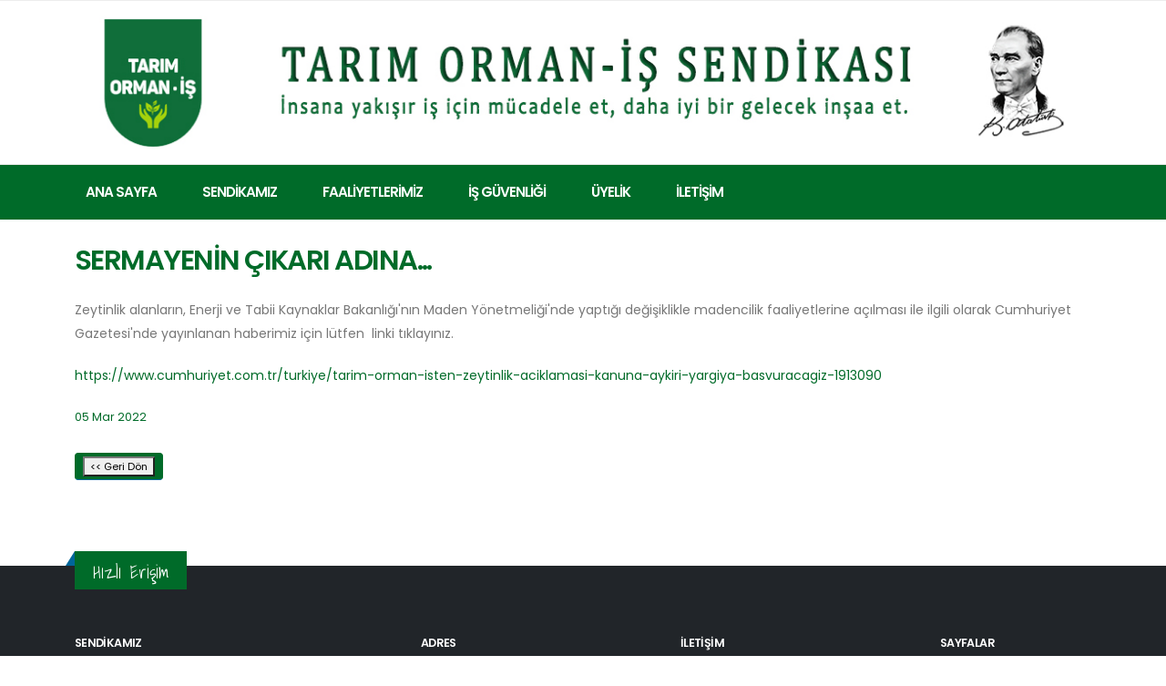

--- FILE ---
content_type: text/html
request_url: https://www.tarimorman-is.org/haber-detay.asp?idsi=969
body_size: 15150
content:
<!DOCTYPE html PUBLIC "-//W3C//DTD XHTML 1.0 Transitional//EN" "http://www.w3.org/TR/xhtml1/DTD/xhtml1-transitional.dtd">
<html xmlns="http://www.w3.org/1999/xhtml">
<head>
<meta http-equiv="Content-Type" content="text/html; charset=iso-8859-9" />
		<!-- Basic -->
	
		<meta name="viewport" content="width=device-width, initial-scale=1">

		<title>Tarım Orman-İş Sendikası</title>	

		<meta name="keywords" content="Tarim Orman-Is Sendikasi" />
		<meta name="description" content="Tarim Orman-Is Sendikasi">
		<meta name="author" content="tarim-rman-is.org">

		<!-- Favicon -->
		<link rel="shortcut icon" href="img/favicon.ico" type="image/x-icon" />
		<link rel="apple-touch-icon" href="img/apple-touch-icon.png">

		<!-- Mobile Metas -->
		<meta name="viewport" content="width=device-width, initial-scale=1, minimum-scale=1.0, shrink-to-fit=no">

		<!-- Web Fonts  -->
		<link id="googleFonts" href="https://fonts.googleapis.com/css?family=Poppins:300,400,500,600,700,800%7CShadows+Into+Light%7CPlayfair+Display:400&display=swap" rel="stylesheet" type="text/css">

		<!-- Vendor CSS -->
		<link rel="stylesheet" href="vendor/bootstrap/css/bootstrap.min.css">
		<link rel="stylesheet" href="vendor/fontawesome-free/css/all.min.css">
		<link rel="stylesheet" href="vendor/animate/animate.compat.css">
		<link rel="stylesheet" href="vendor/simple-line-icons/css/simple-line-icons.min.css">
		<link rel="stylesheet" href="vendor/owl.carousel/assets/owl.carousel.min.css">
		<link rel="stylesheet" href="vendor/owl.carousel/assets/owl.theme.default.min.css">
		<link rel="stylesheet" href="vendor/magnific-popup/magnific-popup.min.css">

		<!-- Theme CSS -->
		<link rel="stylesheet" href="css/theme.css">
		<link rel="stylesheet" href="css/theme-elements.css">
		<link rel="stylesheet" href="css/theme-blog.css">
		<link rel="stylesheet" href="css/theme-shop.css">

		<!-- Skin CSS -->
		<link id="skinCSS" rel="stylesheet" href="css/skins/default.css">

		<!-- Theme Custom CSS -->
		<link rel="stylesheet" href="css/custom.css">
		
		
			    
			

	</head>
	<body class="loading-overlay-showing" data-plugin-page-transition data-loading-overlay data-plugin-options="{'hideDelay': 500}">
		<div class="loading-overlay">
			<div class="bounce-loader">
				<div class="bounce1"></div>
				<div class="bounce2"></div>
				<div class="bounce3"></div>
			</div>
		</div>

		<div class="body">
		
		
							
			
			
			
			<header id="header" data-plugin-options="{'stickyEnabled': true, 'stickyEnableOnBoxed': true, 'stickyEnableOnMobile': false,  'stickyChangeLogo': false}">
				<div class="header-body border-0">
			
					<div class="header-nav-bar header-nav-bar-top-border">
						<div class="header-container container container-xl-custom">
								<div class="container">
							<div class="header-column justify-center">
								<div class="header-row">
								
								
									<h1 class="header-logo">
										<a href="index.asp">
											<img alt="tarim orman-is" width="100%" height="100%" src="images/banner-tarim-orman.jpg">
											<span class="hide-text">Tarim Orman-Is Sendikasi</span>
										</a>
									</h1>
								</div>
							</div>
							
						</div>
					</div>
				
						</div>
				
					<div class="header-nav-bar header-nav-bar-top-border bg-color-primary">
						<div class="header-container container container-xl-custom">
								<div class="container">
								<div class="header-column">
									<div class="header-row justify-content-end justify-content-lg-start">
										<div class="header-nav p-0">
											<div class="header-nav header-nav-links header-nav-spaced header-nav-first-item-no-padding justify-content-start">
												<div class="header-nav-main header-nav-main-square header-nav-main-font-lg-upper header-nav-main-dropdown-no-borders header-nav-main-effect-2 header-nav-main-sub-effect-1">
											
													<nav class="collapse">
														<ul class="nav nav-pills flex-column flex-lg-row" id="mainNav">
													
															<li class="ms-0">
															
															  <a class="text-light" href="index.asp">
															  
															ANA SAYFA</a>
														
															</li>
														
													
											   
											   		<li class="dropdown">
														<a class="dropdown-toggle text-light" href="#">
															SENDİKAMIZ
														</a>
														<ul class="dropdown-menu text-light">
														
                                                                  													
															 <li><a href="onursal_baskan.asp"> Onursal Başkan  </a></li>
                                                            <li><a href="yonetim.asp">Merkez Yönetim Kurulu </a></li>
                                                            <li><a href="icerik_detay.asp?idsi=6">Denetim Kurulu  </a></li>
                                                            <li><a href="icerik_detay.asp?idsi=7">Disiplin Kurulu  </a></li>
															
                                                             <li><a href="indir/TARIMORMAN-IS-TUZUK-v3.pdf" target="_blank">Tüzük</a></li>
                                                             
                                                                <li><a href="icerik_detay.asp?idsi=1401">Şubelerimiz </a></li>
																
																
                                                            <li><a href="icerik_detay.asp?idsi=646" target="_blank">İşyeri Temsilciliklerimiz </a></li>
                                                                  
													  <li><a href="icerik_detay.asp?idsi=1013" target="_blank">İl Temsilciliklerimiz </a></li>
														</ul>
													</li>
                                                   
                                                    
                                                   		<li class="dropdown">
														<a class="dropdown-toggle text-light" href="#">
															FAALİYETLERİMİZ
														</a>
														<ul class="dropdown-menu text-light">
														
														
														 <li><a href="subelerden_haberler.asp">Şubelerden Haberler</a></li>
                                                              <li><a href="haberler.asp">Güncel Haber Arşivi</a></li>
															    <li><a href="duyurular.asp">Duyuru Arşivi</a></li>
                                                                  
													
														</ul>
													</li>
                                                    
                                                    
	                                                    <li class="dropdown">
														<a class="dropdown text-light" href="https://www.tarimorman-is.org/icerik_detay.asp?idsi=654" target="_top">İŞ GÜVENLİĞİ</a>
													
												  </li>
												  
												  
												  
												     		<li class="dropdown">
														<a class="dropdown-toggle text-light" href="#">
															ÜYELİK
														</a>
														<ul class="dropdown-menu text-light">
															<li><a href="indir/Tarimormanis_uyelik_formu.doc" target="_blank">Üyelik Formu</a></li>
                                                            <li><a href="indir/cekilme_formu.doc" target="_blank">Üyelikten Çekilme Formu</a></li>
                                                           
                                                                  
													
														</ul>
													</li>
													
															
															
								<li class="dropdown">
														<a class="dropdown-toggle text-light" href="iletisim.asp">
															İLETİŞİM
														</a>
														<ul class="dropdown-menu text-light">
															<li><a href="iletisim.asp">İletişim ve Ulaşım </a></li>
                                                         
														
														</ul>
													</li>
													
												
														</ul>
													
													</nav>
												</div>
												
												
										
												<button class="btn header-btn-collapse-nav" data-bs-toggle="collapse" data-bs-target=".header-nav-main nav">
													<i class="fas fa-bars"></i>
												</button>
											</div>
										
										</div>
									</div>
								</div>
							</div>
						</div>
					</div>
				</div>
			
			</header>
			
			
		
				
			
				
				
				
				

	
	
	
	
	
	
	
		
		
		
					<div role="main" class="main">


				<div class="container py-4">

					<div class="row">
						<div class="col">
							<div class="blog-posts single-post">

								<article class="post post-large blog-single-post border-0 m-0 p-0">



									<div class="post-content ms-0">

										<h2 class="font-weight-semi-bold"><a href="#">SERMAYENİN ÇIKARI ADINA...</a></h2>

								

										<p><p>Zeytinlik alanların, Enerji ve Tabii Kaynaklar Bakanlığı&#39;nın Maden Y&ouml;netmeliği&#39;nde yaptığı değişiklikle madencilik faaliyetlerine a&ccedil;ılması ile ilgili olarak Cumhuriyet Gazetesi&#39;nde yayınlanan haberimiz i&ccedil;in l&uuml;tfen&nbsp; linki tıklayınız.</p>

<p><a href="https://www.cumhuriyet.com.tr/turkiye/tarim-orman-isten-zeytinlik-aciklamasi-kanuna-aykiri-yargiya-basvuracagiz-1913090">https://www.cumhuriyet.com.tr/turkiye/tarim-orman-isten-zeytinlik-aciklamasi-kanuna-aykiri-yargiya-basvuracagiz-1913090</a></p>
 </p>

										
									
									
											<div class="post-meta">
											<span> <a href="#">05&nbsp;Mar&nbsp;2022</a> </span>
											
									<br><br>
											
												<a href="javascript:history.go(-1)"class="btn btn-xs btn-primary pull-right">    <button type="button">        << Geri Dön    </button></a>
										
										</div>
										
														</article>

							</div>
						</div>
					</div>

				</div>

			</div>
										
					
					 
					
					
		
					
					
					
		
							
							
				

					</div>
				</div>

			</div>
			
			</div>

			<footer id="footer">
				<div class="container">
					<div class="footer-ribbon">
						<span>Hızlı Erişim</span>
					</div>
					<div class="row py-5 my-4">
						<div class="col-md-6 col-lg-4 mb-5 mb-lg-0">
							<h5 class="text-3 mb-3">SENDİKAMIZ</h5>
							<p>Ülkemiz tarihi bir süreçten geçmektedir, Sosyal Güvenlik Sisteminin Çöktüğü, adalet sistemine yönelik ağır saldırıların yaşandığı, emekçilerin açlık sınırında yaşamak zorunda kaldığı, sendikal hak ve özgürlüklerin hiçe sayıldığı, işsizliğin katlanarak arttığı, tarımın yok edildiği, çiftçinin açlığa mahkum bırakıldığı vatandaşın can ve mal güvenliğinin kalmadığı...</p>
							
							<p class="mb-0"><a href="#" class="btn-flat btn-xs text-color-light p-relative top-5"><strong class="text-2">DEVAMI</strong><i class="fas fa-angle-right p-relative top-1 ps-2"></i></a></p>
						</div>
						<div class="col-md-6 col-lg-3 mb-5 mb-lg-0">
							<h5 class="text-3 mb-3">ADRES</h5>
							<ul class="list-unstyled mb-0">
								<li class="d-flex mb-3 pb-1">
									<article class="d-flex">
										<a href="iletisim.asp">
											<img class="me-3 rounded-circle" src="images/kroki.jpg" alt="" style="max-width: 70px;">
										</a>
										<div class="media-body">
											<a href="iletisim.asp">
												<h6 class="text-3 text-color-light opacity-8 line-height-7 ls-0 mb-1">Necatibey Caddesi No:84/8 </h6>
												<p class="text-2 mb-0">Çakaya, Ankara, Turkey</p>
											</a>
										</div>
									</article>
								</li>
								
						
								
								
								
							</ul>
						</div>
						<div class="col-md-6 col-lg-3 mb-5 mb-md-0">
							<h5 class="text-3 mb-3">İLETİŞİM</h5>
							<ul class="list-unstyled mb-0">
								<li class="mb-3 pb-1">
									<a href="#">
										<p class="text-3 text-color-light opacity-8 mb-1"><i class="fas fa-angle-right text-color-primary"></i><strong class="ms-2">(+90312) 231 39 75</strong></p>
									
									</a>
								</li>
								<li>
									<a href="#">
										<p class="text-3 text-color-light opacity-8 mb-1"><i class="fas fa-angle-right text-color-primary"></i><strong class="ms-2">e-posta@tarimorman-is.org</strong></p>
									
									</a>
								</li>
							</ul>
						</div>
						<div class="col-md-6 col-lg-2">
							<h5 class="text-3 mb-3">SAYFALAR</h5>
							<p>
								<a href="icerik_detay.asp?idsi=4"><span class="badge badge-dark bg-color-black badge-sm py-2 me-1 mb-2 text-uppercase">HAKKIMIZDA</span></a>
								<a href="yonetim.asp"><span class="badge badge-dark bg-color-black badge-sm py-2 me-1 mb-2 text-uppercase">YÖNETİM KURULU</span></a>
								<a href="icerik_detay.asp?idsi=6"><span class="badge badge-dark bg-color-black badge-sm py-2 me-1 mb-2 text-uppercase">DENETLEME KURULU</span></a>
								<a href="icerik_detay.asp?idsi=7"><span class="badge badge-dark bg-color-black badge-sm py-2 me-1 mb-2 text-uppercase">DİSİPLİN KURULU</span></a>
								<a href="/indir/TARIMORMAN-IS-TUZUK-v3.pdf" target="_blank"><span class="badge badge-dark bg-color-black badge-sm py-2 me-1 mb-2 text-uppercase">TÜZÜK</span></a>
								<a href="haberler.asp"><span class="badge badge-dark bg-color-black badge-sm py-2 me-1 mb-2 text-uppercase">HABER ARŞİVİ</span></a>
								<a href="duyurular.asp"><span class="badge badge-dark bg-color-black badge-sm py-2 me-1 mb-2 text-uppercase">DUYURU ARŞİVİ</span></a>
								<a href="iletisim.asp"><span class="badge badge-dark bg-color-black badge-sm py-2 me-1 mb-2 text-uppercase">İLETİŞİM</span></a>
							
						</div>
					</div>
				</div>
				<div class="footer-copyright">
					<div class="container py-6">
						<div class="row py-4">

								<div class="col-lg-8 d-flex align-items-center justify-content-center justify-content-lg-start mb-6 mb-lg-0">
								<a href="index.asp" class="logo pe-0 pe-lg-4">
									<img alt="Porto Website Template" src="images/logo-n.png" class="opacity-5" height="32">
								</a>
							</div>
							
							<div class="col-lg-8 d-flex align-items-center justify-content-center justify-content-lg-start mb-6 mb-lg-0">
								<p>&nbsp;© Tarım Orman-İş Sendikası 2025. Tüm Hakları Saklıdır.</p>
							</div>
						
						</div>
					</div>
				</div>
			</footer>
		</div>

		

		<!-- Vendor -->
		<script src="vendor/plugins/js/plugins.min.js"></script>
		<script src="vendor/instafeed/instafeed.min.js"></script>

		<!-- Theme Base, Components and Settings -->
		<script src="js/theme.js"></script>

		<!-- Theme Custom -->
		<script src="js/custom.js"></script>

		<!-- Theme Initialization Files -->
		<script src="js/theme.init.js"></script>

	<!-- Examples -->
		<script src="js/examples/examples.instagramFeed.js"></script> 

	</body>
</html>


--- FILE ---
content_type: text/css
request_url: https://www.tarimorman-is.org/css/theme-elements.css
body_size: 507960
content:
@charset "UTF-8";
/*
Name: 			theme-elements.css
Written by: 	Okler Themes - (http://www.okler.net)
Theme Version:	12.0.0
*/
/* Accordion */
.accordion .card {
	margin-top: 5px;
}

.accordion .card:first-child {
	margin-top: 0;
}

.accordion .card:first-of-type, .accordion .card:not(:first-of-type):not(:last-of-type), .accordion .card:last-of-type {
	border: 1px solid rgba(0, 0, 0, 0.125);
	border-radius: .25rem;
}

.accordion .card:not(:first-of-type) .card-header:first-child {
	border-radius: .25rem;
}

.accordion .card-title {
	font-size: 16px;
}

.accordion .card-header {
	padding: 0;
	border-radius: .25rem;
	border-bottom: 0;
	margin: -1px;
}

.accordion .card-header a {
	cursor: pointer;
	display: block;
	padding: 10px 20px;
}

.accordion .card-header a:hover, .accordion .card-header a:focus {
	text-decoration: none;
}

.accordion .card-header a [class^="icon-"] {
	margin-right: 4px;
	position: relative;
	top: 1px;
}

.accordion .card-header a [class*="fa-"], .accordion .card-header a .icons {
	display: inline-block;
	margin-right: 5px;
	position: relative;
	top: -1px;
}

.accordion .card-header a .icons {
	top: 1px;
}

.accordion.accordion-sm .card-header a {
	padding: 5px 15px;
	font-size: 0.85em;
}

.accordion.accordion-sm .card-body {
	font-size: 0.9em;
}

.accordion.accordion-lg .card-header a {
	padding: 15px 15px;
	font-size: 1em;
	font-weight: 600;
}

.accordion.without-bg .card-default {
	background: transparent !important;
}

.accordion.without-bg .card-default > .card-header {
	background: transparent !important;
}

.accordion.without-bg .card-body {
	padding-top: 0;
}

.accordion.without-borders .card {
	border: 0 !important;
	box-shadow: none;
	border-radius: 0;
}

.accordion.without-borders .card-header a {
	padding-left: 0;
	padding-right: 0;
}

.accordion.without-borders .card-body {
	padding: 0;
}

.accordion.accordion-modern .card:first-of-type, .accordion.accordion-modern .card:not(:first-of-type):not(:last-of-type), .accordion.accordion-modern .card:last-of-type {
	border: 4px solid var(--grey-100);
}

.accordion.accordion-modern .card .card-header {
	background-color: var(--grey-100);
	border-radius: 0;
}

.accordion.accordion-modern-2 > .card {
	border: 1px solid transparent !important;
	transition: ease border-color 300ms;
}

.accordion.accordion-modern-2 > .card .card-header a {
	position: relative;
	padding: 23px 30px;
	background-color: #f4f4f4;
	transition: ease background-color 300ms, ease color 300ms;
	border-radius: var(--border-radius);
}

.accordion.accordion-modern-2 > .card .card-header a:after {
	content: '+';
	position: absolute;
	top: 50%;
	right: 25px;
	font-size: inherit;
	font-weight: inherit;
	transform: translate3d(0, -50%, 0) rotate(45deg);
	transform-origin: 50% 50%;
	transition: ease transform 300ms;
}

.accordion.accordion-modern-2 > .card .card-header a.collapsed:after {
	transform: translate3d(0, -50%, 0) rotate(0deg);
}

.accordion.accordion-modern-2 > .card .card-header + .collapse.show,
.accordion.accordion-modern-2 > .card .card-header + .collapsing {
	border: 1px solid transparent;
	border-top: 0;
}

.accordion.accordion-modern-2 > .card + .card {
	margin-top: 17px;
}

.accordion.accordion-modern-status > .card {
	border: 1px solid transparent !important;
	transition: ease border-color 300ms;
}

.accordion.accordion-modern-status > .card .card-header a {
	position: relative;
	padding: 23px 30px;
	background-color: #f4f4f4;
	transition: ease background-color 300ms, ease color 300ms;
}

.accordion.accordion-modern-status > .card .card-header a:after {
	content: '+';
	position: absolute;
	top: 50%;
	right: 25px;
	font-size: 24px;
	font-weight: 500;
	transform: translate3d(0, -50%, 0) rotate(45deg);
	transform-origin: 50% 50%;
	transition: ease transform 300ms;
}

.accordion.accordion-modern-status > .card .card-header a.collapsed:after {
	transform: translate3d(0, -50%, 0) rotate(0deg);
}

.accordion.accordion-modern-status > .card .card-header + .collapse.show,
.accordion.accordion-modern-status > .card .card-header + .collapsing {
	border: 0;
}

.accordion.accordion-modern-status > .card + .card {
	margin-top: 17px;
}

.accordion.accordion-modern-status.accordion-modern-status-borders > .card {
	border: 1px solid rgba(0, 0, 0, 0.085) !important;
}

.accordion.accordion-modern-status.accordion-modern-status-borders > .card .card-header {
	background: transparent !important;
}

.accordion.accordion-modern-status.accordion-modern-status-borders > .card .card-header a {
	background: transparent !important;
}

.accordion.accordion-modern-status.accordion-modern-status-arrow > .card .card-header a:after {
	transform: translate3d(0, -50%, 0) rotate(180deg);
	font-family: 'Font Awesome 6 Free';
	content: "\f107";
	font-weight: 900;
	font-size: inherit;
}

.accordion.accordion-modern-status.accordion-modern-status-arrow > .card .card-header a.collapsed:after {
	transform: translate3d(0, -50%, 0) rotate(0deg);
}

.accordion.accordion-modern-status.accordion-modern-status-arrow-dark > .card .card-header a:after {
	border-radius: 50%;
	background: var(--dark);
	width: 30px;
	text-align: center;
	height: 30px;
	line-height: 30px;
	color: #FFF;
}

.accordion.accordion-modern-grey-scale-1 .card:first-of-type, .accordion.accordion-modern-grey-scale-1 .card:not(:first-of-type):not(:last-of-type), .accordion.accordion-modern-grey-scale-1 .card:last-of-type {
	border-color: #EDEDED;
}

.accordion.accordion-modern-grey-scale-1 .card .card-header {
	background-color: #EDEDED;
}

/* Accordion - Skin */
.accordion .card-header a {
	color: var(--primary);
}

.accordion.accordion-primary .card-header {
	background-color: var(--primary) !important;
}

.accordion.accordion-primary .card-header a {
	color: var(--primary-inverse);
}

.accordion-modern-status-primary.accordion-modern-status > .card .card-header a:not(.collapsed) {
	background-color: var(--primary) !important;
	color: var(--primary-inverse) !important;
}

.accordion-modern-status-primary.accordion-modern-status > .card:hover .card-header a.collapsed {
	color: var(--primary) !important;
}

.accordion.accordion-secondary .card-header {
	background-color: var(--secondary) !important;
}

.accordion.accordion-secondary .card-header a {
	color: var(--secondary-inverse);
}

.accordion-modern-status-secondary.accordion-modern-status > .card .card-header a:not(.collapsed) {
	background-color: var(--secondary) !important;
	color: var(--secondary-inverse) !important;
}

.accordion-modern-status-secondary.accordion-modern-status > .card:hover .card-header a.collapsed {
	color: var(--secondary) !important;
}

.accordion.accordion-tertiary .card-header {
	background-color: var(--tertiary) !important;
}

.accordion.accordion-tertiary .card-header a {
	color: var(--tertiary-inverse);
}

.accordion-modern-status-tertiary.accordion-modern-status > .card .card-header a:not(.collapsed) {
	background-color: var(--tertiary) !important;
	color: var(--tertiary-inverse) !important;
}

.accordion-modern-status-tertiary.accordion-modern-status > .card:hover .card-header a.collapsed {
	color: var(--tertiary) !important;
}

.accordion.accordion-quaternary .card-header {
	background-color: var(--quaternary) !important;
}

.accordion.accordion-quaternary .card-header a {
	color: var(--quaternary-inverse);
}

.accordion-modern-status-quaternary.accordion-modern-status > .card .card-header a:not(.collapsed) {
	background-color: var(--quaternary) !important;
	color: var(--quaternary-inverse) !important;
}

.accordion-modern-status-quaternary.accordion-modern-status > .card:hover .card-header a.collapsed {
	color: var(--quaternary) !important;
}

.accordion.accordion-dark .card-header {
	background-color: var(--dark) !important;
}

.accordion.accordion-dark .card-header a {
	color: var(--dark-inverse);
}

.accordion-modern-status-dark.accordion-modern-status > .card .card-header a:not(.collapsed) {
	background-color: var(--dark) !important;
	color: var(--dark-inverse) !important;
}

.accordion-modern-status-dark.accordion-modern-status > .card:hover .card-header a.collapsed {
	color: var(--dark) !important;
}

.accordion.accordion-light .card-header {
	background-color: var(--light) !important;
}

.accordion.accordion-light .card-header a {
	color: var(--light-inverse);
}

.accordion-modern-status-light.accordion-modern-status > .card .card-header a:not(.collapsed) {
	background-color: var(--light) !important;
	color: var(--light-inverse) !important;
}

.accordion-modern-status-light.accordion-modern-status > .card:hover .card-header a.collapsed {
	color: var(--light) !important;
}

/* Animations */
.appear-animation {
	opacity: 0;
}

.appear-animation-visible {
	opacity: 1;
}

.block-appear-animation {
	opacity: 1;
	overflow: hidden;
	position: relative;
}

.block-appear-animation .block-appear-animation-wrapper {
	animation-duration: 1s;
	animation-duration: var(--animate-duration);
	animation-fill-mode: both;
	animation-delay: 300ms;
	opacity: 0;
}

.block-appear-animation.appear-animation-visible .block-appear-animation-wrapper {
	animation-name: fadeIn;
}

/* Transitions */
.transition-2ms {
	transition: all 0.2s ease-in-out;
}

.transition-3ms {
	transition: all 0.3s ease-in-out;
}

.transition-4ms {
	transition: all 0.4s ease-in-out;
}

.transition-5ms {
	transition: all 0.5s ease-in-out;
}

.transition-1s {
	transition: all 1s ease-in-out;
}

/* Transition Magnetic */
.transition-magnetic {
	transition: transform 0.5s cubic-bezier(0.25, 1, 0.2, 1);
}

/* Translate Animations */
.anim-hover-translate-top-0px:hover {
	transform: translateY(0px) !important;
}

.anim-hover-translate-bottom-0px:hover {
	transform: translateY(0px) !important;
}

.anim-hover-translate-left-0px:hover {
	transform: translateX(0px) !important;
}

.anim-hover-translate-right-0px:hover {
	transform: translateX(0px) !important;
}

.anim-hover-translate-top-5px:hover {
	transform: translateY(-5px) !important;
}

.anim-hover-translate-bottom-5px:hover {
	transform: translateY(5px) !important;
}

.anim-hover-translate-left-5px:hover {
	transform: translateX(-5px) !important;
}

.anim-hover-translate-right-5px:hover {
	transform: translateX(5px) !important;
}

.anim-hover-translate-top-10px:hover {
	transform: translateY(-10px) !important;
}

.anim-hover-translate-bottom-10px:hover {
	transform: translateY(10px) !important;
}

.anim-hover-translate-left-10px:hover {
	transform: translateX(-10px) !important;
}

.anim-hover-translate-right-10px:hover {
	transform: translateX(10px) !important;
}

.anim-hover-translate-top-20px:hover {
	transform: translateY(-20px) !important;
}

.anim-hover-translate-bottom-20px:hover {
	transform: translateY(20px) !important;
}

.anim-hover-translate-left-20px:hover {
	transform: translateX(-20px) !important;
}

.anim-hover-translate-right-20px:hover {
	transform: translateX(20px) !important;
}

.anim-hover-translate-top-30px:hover {
	transform: translateY(-30px) !important;
}

.anim-hover-translate-bottom-30px:hover {
	transform: translateY(30px) !important;
}

.anim-hover-translate-left-30px:hover {
	transform: translateX(-30px) !important;
}

.anim-hover-translate-right-30px:hover {
	transform: translateX(30px) !important;
}

.anim-hover-translate-top-40px:hover {
	transform: translateY(-40px) !important;
}

.anim-hover-translate-bottom-40px:hover {
	transform: translateY(40px) !important;
}

.anim-hover-translate-left-40px:hover {
	transform: translateX(-40px) !important;
}

.anim-hover-translate-right-40px:hover {
	transform: translateX(40px) !important;
}

.anim-hover-inner-wrapper:hover .anim-hover-inner-translate-top-0px {
	transform: translateY(0px) !important;
}

.anim-hover-inner-wrapper:hover .anim-hover-inner-translate-bottom-0px {
	transform: translateY(0px) !important;
}

.anim-hover-inner-wrapper:hover .anim-hover-inner-translate-left-0px {
	transform: translateX(0px) !important;
}

.anim-hover-inner-wrapper:hover .anim-hover-inner-translate-right-0px {
	transform: translateX(0px) !important;
}

.anim-hover-inner-wrapper:hover .anim-hover-inner-translate-top-5px {
	transform: translateY(-5px) !important;
}

.anim-hover-inner-wrapper:hover .anim-hover-inner-translate-bottom-5px {
	transform: translateY(5px) !important;
}

.anim-hover-inner-wrapper:hover .anim-hover-inner-translate-left-5px {
	transform: translateX(-5px) !important;
}

.anim-hover-inner-wrapper:hover .anim-hover-inner-translate-right-5px {
	transform: translateX(5px) !important;
}

.anim-hover-inner-wrapper:hover .anim-hover-inner-translate-top-10px {
	transform: translateY(-10px) !important;
}

.anim-hover-inner-wrapper:hover .anim-hover-inner-translate-bottom-10px {
	transform: translateY(10px) !important;
}

.anim-hover-inner-wrapper:hover .anim-hover-inner-translate-left-10px {
	transform: translateX(-10px) !important;
}

.anim-hover-inner-wrapper:hover .anim-hover-inner-translate-right-10px {
	transform: translateX(10px) !important;
}

.anim-hover-inner-wrapper:hover .anim-hover-inner-translate-top-20px {
	transform: translateY(-20px) !important;
}

.anim-hover-inner-wrapper:hover .anim-hover-inner-translate-bottom-20px {
	transform: translateY(20px) !important;
}

.anim-hover-inner-wrapper:hover .anim-hover-inner-translate-left-20px {
	transform: translateX(-20px) !important;
}

.anim-hover-inner-wrapper:hover .anim-hover-inner-translate-right-20px {
	transform: translateX(20px) !important;
}

.anim-hover-inner-wrapper:hover .anim-hover-inner-translate-top-30px {
	transform: translateY(-30px) !important;
}

.anim-hover-inner-wrapper:hover .anim-hover-inner-translate-bottom-30px {
	transform: translateY(30px) !important;
}

.anim-hover-inner-wrapper:hover .anim-hover-inner-translate-left-30px {
	transform: translateX(-30px) !important;
}

.anim-hover-inner-wrapper:hover .anim-hover-inner-translate-right-30px {
	transform: translateX(30px) !important;
}

.anim-hover-inner-wrapper:hover .anim-hover-inner-translate-top-40px {
	transform: translateY(-40px) !important;
}

.anim-hover-inner-wrapper:hover .anim-hover-inner-translate-bottom-40px {
	transform: translateY(40px) !important;
}

.anim-hover-inner-wrapper:hover .anim-hover-inner-translate-left-40px {
	transform: translateX(-40px) !important;
}

.anim-hover-inner-wrapper:hover .anim-hover-inner-translate-right-40px {
	transform: translateX(40px) !important;
}

.anim-hover-scale-1-1:hover {
	transform: scale(1.1);
}

.anim-hover-scale-1-2:hover {
	transform: scale(1.2);
}

/* Opacity Animations */
.anim-hover-opacity-0:hover {
	opacity: 0 !important;
}

.anim-hover-inner-wrapper:hover .anim-hover-inner-opacity-0 {
	opacity: 0 !important;
}

.anim-hover-opacity-10:hover {
	opacity: 1 !important;
}

.anim-hover-inner-wrapper:hover .anim-hover-inner-opacity-10 {
	opacity: 1 !important;
}

/* Side Header Arrow Animations */
@keyframes sideMenuArrow {
	0% {
		left: 5px;
	}

	50% {
		left: 10px;
	}

	100% {
		left: 5px;
	}
}

@keyframes sideMenuArrowBack {
	0% {
		right: 5px;
	}

	50% {
		right: 10px;
	}

	100% {
		right: 5px;
	}
}

/* Mask Up */
@keyframes maskUp {
	from {
		transform: translate(0, 100%);
	}

	to {
		transform: translate(0, 0);
	}
}

/* Mask Right */
@keyframes maskRight {
	from {
		transform: translate(-100%, 0);
	}

	to {
		transform: translate(0, 0);
	}
}

/* Mask Down */
@keyframes maskDown {
	from {
		transform: translate(0, -100%);
	}

	to {
		transform: translate(0, 0);
	}
}

/* Mask Left */
@keyframes maskLeft {
	from {
		transform: translate(100%, 0);
	}

	to {
		transform: translate(0, 0);
	}
}

.maskUp {
	animation-name: maskUp;
}

.maskRight {
	animation-name: maskRight;
}

.maskDown {
	animation-name: maskDown;
}

.maskLeft {
	animation-name: maskLeft;
}

/* Text Entrance */
@keyframes textEntrance {
	from {
		opacity: 0;
		transform: translateY(100%) rotateX(-80deg);
	}

	to {
		transform: none;
		opacity: 1;
	}
}

.textEntrance {
	transform-origin: center top;
	transform-style: preserve-3d;
	transition: opacity 0s cubic-bezier(0.215, 0.61, 0.355, 1), transform 0s cubic-bezier(0.215, 0.61, 0.355, 1);
	transition-duration: 0.8s;
	animation-name: textEntrance;
}

@keyframes headerReveal {
	from {
		top: -150px;
	}

	to {
		top: 0;
	}
}

/* Fade In Up Shorter */
@keyframes fadeInUpShorter {
	from {
		opacity: 0;
		transform: translate(0, 50px);
	}

	to {
		opacity: 1;
		transform: none;
	}
}

.fadeInUpShorter {
	animation-name: fadeInUpShorter;
}

/* Fade In Up Shorter Plus */
@keyframes fadeInUpShorterPlus {
	from {
		opacity: 0;
		transform: translate(0, 15px);
	}

	to {
		opacity: 1;
		transform: none;
	}
}

.fadeInUpShorterPlus {
	animation-name: fadeInUpShorterPlus;
}

/* Fade In Left Shorter */
@keyframes fadeInLeftShorter {
	from {
		opacity: 0;
		transform: translate(50px, 0);
	}

	to {
		opacity: 1;
		transform: none;
	}
}

.fadeInLeftShorter {
	animation-name: fadeInLeftShorter;
}

/* Fade In Left Shorter Plus */
@keyframes fadeInLeftShorterPlus {
	from {
		opacity: 0;
		transform: translate(15px, 0);
	}

	to {
		opacity: 1;
		transform: none;
	}
}

.fadeInLeftShorterPlus {
	animation-name: fadeInLeftShorterPlus;
}

/* Fade In Right Shorter */
@keyframes fadeInRightShorter {
	from {
		opacity: 0;
		transform: translate(-50px, 0);
	}

	to {
		opacity: 1;
		transform: none;
	}
}

.fadeInRightShorter {
	animation-name: fadeInRightShorter;
}

/* Fade In Right Shorter Plus */
@keyframes fadeInRightShorterPlus {
	from {
		opacity: 0;
		transform: translate(-15px, 0);
	}

	to {
		opacity: 1;
		transform: none;
	}
}

.fadeInRightShorterPlus {
	animation-name: fadeInRightShorterPlus;
}

/* Fade In Right Shorter With Opacity */
@keyframes fadeInRightShorterOpacity {
	from {
		opacity: 0;
		transform: translate(-50px, 0);
	}

	to {
		opacity: 0.7;
		transform: none;
	}
}

.fadeInRightShorterOpacity {
	animation-name: fadeInRightShorterOpacity;
}

/* Fade In Down Shorter */
@keyframes fadeInDownShorter {
	from {
		opacity: 0;
		transform: translate(0, -50px);
	}

	to {
		opacity: 1;
		transform: none;
	}
}

.fadeInDownShorter {
	animation-name: fadeInDownShorter;
}

/* Fade In Down Shorter Plus */
@keyframes fadeInDownShorterPlus {
	from {
		opacity: 0;
		transform: translate(0, -15px);
	}

	to {
		opacity: 1;
		transform: none;
	}
}

.fadeInDownShorterPlus {
	animation-name: fadeInDownShorterPlus;
}

/* Fade In Right and Down Shorter */
@keyframes fadeInRightDownShorter {
	from {
		opacity: 0;
		transform: translate(-50px, -50px);
	}

	to {
		opacity: 1;
		transform: none;
	}
}

.fadeInRightDownShorter {
	animation-name: fadeInRightDownShorter;
}

/* Fade In Right and Up Shorter */
@keyframes fadeInRightUpShorter {
	from {
		opacity: 0;
		transform: translate(-50px, 50px);
	}

	to {
		opacity: 1;
		transform: none;
	}
}

.fadeInRightUpShorter {
	animation-name: fadeInRightUpShorter;
}

/* Fade In Left and Down Shorter */
@keyframes fadeInLeftDownShorter {
	from {
		opacity: 0;
		transform: translate(50px, -50px);
	}

	to {
		opacity: 1;
		transform: none;
	}
}

.fadeInLeftDownShorter {
	animation-name: fadeInLeftDownShorter;
}

/* Fade In Left and Up Shorter */
@keyframes fadeInLeftUpShorter {
	from {
		opacity: 0;
		transform: translate(50px, 50px);
	}

	to {
		opacity: 1;
		transform: none;
	}
}

.fadeInLeftUpShorter {
	animation-name: fadeInLeftUpShorter;
}

/* Expand In */
@keyframes expandIn {
	from {
		opacity: 0;
		transform: scale(0.8);
	}

	to {
		opacity: 1;
		transform: scale(1);
	}
}

.expandIn {
	animation-name: expandIn;
}

/* Gradient Transition */
@keyframes gradientTransition {
	0% {
		background-position: 0% 50%;
	}

	50% {
		background-position: 100% 50%;
	}

	100% {
		background-position: 0% 50%;
	}
}

/* Slider Scroll Button Animation */
@keyframes sliderScrollButton {
	0% {
		opacity: 1;
		transform: translate3d(-50%, 0, 0);
	}

	70% {
		opacity: 1;
		transform: translate3d(-50%, 10px, 0);
	}

	100% {
		opacity: 0;
		transform: translate3d(-50%, 10px, 0);
	}
}

/* Arrow Left Right */
@keyframes arrowLeftRight {
	0% {
		transform: translate3d(-1px, 0, 0);
	}

	50% {
		transform: translate3d(1px, 0, 0);
	}

	100% {
		transform: translate3d(-1px, 0, 0);
	}
}

/* Nav Item Arrow */
@keyframes navItemArrow {
	0% {
		position: relative;
		left: -1px;
	}

	50% {
		position: relative;
		left: 3px;
	}

	100% {
		position: relative;
		left: -1px;
	}
}

/* Hover 3d Effect */
.hover-in {
	transition: .1s ease-out !important;
}

.hover-out {
	transition: .1s ease-in !important;
}

.hover-3d {
	transition: none;
}

@keyframes upDownInfinite {
	0% {
		transform: translateY(5px);
	}

	50% {
		transform: translateY(10px);
	}

	100% {
		transform: translateY(5px);
	}
}

.anim-up-down-infinite {
	animation: upDownInfinite 600ms ease;
	animation-iteration-count: infinite;
}

@keyframes leftRightInfinite {
	0% {
		transform: translateX(5px);
	}

	50% {
		transform: translateX(10px);
	}

	100% {
		transform: translateX(5px);
	}
}

.anim-left-right-infinite {
	animation: leftRightInfinite 600ms ease;
	animation-iteration-count: infinite;
}

/* Hotspot */
@keyframes hotspot-pulsate {
	0% {
		transform: scale(1);
		opacity: 0.8;
	}

	45% {
		transform: scale(1.75);
		opacity: 0;
	}
}

@keyframes stop-hotspot-pulsate {
	from {
		opacity: 0.4;
	}

	to {
		transform: scale(2);
		opacity: 0;
	}
}

/* Dot Pulse */
@keyframes dotPulse {
	from {
		opacity: 1;
		transform: scale(0.2);
	}

	to {
		opacity: 0;
		transform: scale(1);
	}
}

.dotPulse {
	animation-name: dotPulse;
	animation-iteration-count: infinite;
	animation-duration: 4s;
}

/* Blur In */
@keyframes blurIn {
	from {
		opacity: 0;
		filter: blur(20px);
		transform: scale(1.3);
	}

	to {
		opacity: 1;
		filter: blur(0.1px);
		transform: none;
	}
}

.blurIn {
	animation-name: blurIn;
}

/* Ken Burns To Right */
@keyframes kenBurnsToRight {
	from {
		transform: scale(1.2);
	}

	to {
		transform: scale(1);
	}
}

.kenBurnsToRight {
	animation-name: kenBurnsToRight;
	animation-timing-function: linear;
	transform-origin: right;
}

/* Ken Burns To Left and Top */
.kenBurnsToRightTop {
	animation-name: kenBurnsToRight;
	animation-timing-function: linear;
	transform-origin: right top;
}

/* Ken Burns To Left */
@keyframes kenBurnsToLeft {
	from {
		transform: scale(1.2);
	}

	to {
		transform: scale(1);
	}
}

.kenBurnsToLeft {
	animation-name: kenBurnsToLeft;
	animation-timing-function: linear;
	transform-origin: left;
}

/* Ken Burns To Left and Top */
.kenBurnsToLeftTop {
	animation-name: kenBurnsToLeft;
	animation-timing-function: linear;
	transform-origin: left top;
}

/* Moving From Top to Bottom */
@keyframes bgPositionBottomToTop {
	from {
		background-position: bottom;
	}

	to {
		background-position: top;
	}
}

.bgPositionBottomToTop {
	animation-name: bgPositionBottomToTop;
	animation-timing-function: linear;
	transform-origin: right;
}

/* Pulse */
@keyframes pulseAnim {
	from {
		transform: scale(1);
		opacity: 1;
	}

	to {
		transform: scale(1.4);
		opacity: 0;
	}
}

.pulseAnim:not(:hover):after {
	animation-name: pulseAnim;
}

.pulseAnim:after {
	content: '';
	position: absolute;
	top: 0;
	right: 0;
	bottom: 0;
	left: 0;
	background-color: inherit;
	border-radius: inherit;
	z-index: -1;
}

.pulseAnim.pulseAnimAnimated:after {
	animation-duration: 1.5s;
	animation-iteration-count: infinite;
	animation-delay: 1s;
}

.pulseAnim:not(i):after {
	z-index: 0;
}

.pulseAnim:not(i) * {
	position: relative;
	z-index: 1;
}

/* Basic Rotation */
@keyframes basicRotation {
	from {
		transform: rotate(0deg);
	}

	to {
		transform: rotate(360deg);
	}
}

.basicRotation {
	animation-name: basicRotation;
}

/* Block Slide */
@keyframes blockSlideToRight {
	from {
		transform: translate(-110%, 0);
	}

	to {
		transform: translate(110%, 0);
	}
}

@keyframes blockSlideToLeft {
	from {
		transform: translate(110%, 0);
	}

	to {
		transform: translate(-110%, 0);
	}
}

@keyframes blockSlideToTop {
	from {
		transform: translate(0, 110%);
	}

	to {
		transform: translate(0, -110%);
	}
}

@keyframes blockSlideToBottom {
	from {
		transform: translate(0, -110%);
	}

	to {
		transform: translate(0, 110%);
	}
}

.blockSlide:after {
	content: "";
	width: 100%;
	height: 100%;
	top: 0;
	left: 0;
	background: var(--dark);
	position: absolute;
	z-index: 1000;
	animation-duration: 1s;
	animation-duration: var(--animate-duration);
	animation-fill-mode: both;
	animation-name: blockSlideToRight;
}

.blockSlideLight:after {
	background: var(--grey-100);
}

.blockSlideToLeft:after {
	animation-name: blockSlideToLeft;
}

.blockSlideToTop:after {
	animation-name: blockSlideToTop;
}

.blockSlideToBottom:after {
	animation-name: blockSlideToBottom;
}

/* SVG Animation Effect 1 */
@keyframes svgAnimationEffect1 {
	from {
		stroke-dasharray: 1000;
		stroke-dashoffset: -500;
	}

	to {
		stroke-dasharray: 1000;
		stroke-dashoffset: 0;
	}
}

.svg-animation-effect-1-hover svg {
	transform: scale(1);
	transition: ease transform 300ms;
}

.svg-animation-effect-1-hover svg path, .svg-animation-effect-1-hover svg polygon, .svg-animation-effect-1-hover svg polyline, .svg-animation-effect-1-hover svg rect {
	transition: ease fill-opacity 300ms;
}

.svg-animation-effect-1-hover:hover svg {
	transform: scale(1.1);
}

.svg-animation-effect-1-hover:hover svg path, .svg-animation-effect-1-hover:hover svg polygon, .svg-animation-effect-1-hover:hover svg polyline, .svg-animation-effect-1-hover:hover svg rect {
	animation-name: svgAnimationEffect1;
	animation-duration: 1s;
	animation-fill-mode: forwards;
	fill-opacity: 0;
	stroke-width: 0.4px;
}

[data-plugin-animated-words] {
	opacity: 0;
}

[data-plugin-animated-words].initialized {
	opacity: 1;
}

.animated-words-wrapper {
	display: inline-block;
}

.animated-words-item {
	display: inline-block;
}

.animated-letters-wrapper {
	display: inline-block;
}

.animated-letters-item {
	display: inline-block;
}

.rotate-animation {
	animation: rotate-animation 10s infinite linear;
}

@keyframes rotate-animation {
	0% {
		transform: rotate(0deg);
	}

	50% {
		transform: rotate(180deg);
	}

	100% {
		transform: rotate(360deg);
	}
}

.rotate-animation-inverse {
	animation: rotate-animation-inverse 10s infinite linear;
}

@keyframes rotate-animation-inverse {
	0% {
		transform: rotate(0deg);
	}

	50% {
		transform: rotate(-180deg);
	}

	100% {
		transform: rotate(-360deg);
	}
}

.scroll-rotate {
	position: relative;
	transform: translatex(-50%) translatey(-50%);
}

.highlight-scribble-1 {
	position: absolute;
	left: 0;
	top: 0;
	z-index: -1;
	width: 100%;
	height: 45%;
	top: auto;
	bottom: -25%;
}

.highlight-scribble-1 path {
	stroke-dasharray: 1;
	stroke-dashoffset: 1;
	stroke-linecap: round;
}

@media (max-width: 991px) {
	.highlight-scribble-1 path {
		stroke-dasharray: none;
	}
}

@keyframes highlightScribble1 {
	0% {
		stroke-dashoffset: 1;
		opacity: 0;
	}

	1% {
		opacity: 1;
	}

	100% {
		stroke-dashoffset: 0;
	}
}

.highlightScribble1 path {
	animation: highlightScribble1 1.3s cubic-bezier(0.65, 0, 0.35, 1) forwards;
}

/* Highlighted Word */
@keyframes pencilAnimation {
	from {
		width: 0;
	}

	to {
		width: 74px;
	}
}

@keyframes pencilAnimation2 {
	from {
		width: 0;
	}

	to {
		width: 115px;
	}
}

.highlighted-word {
	font-family: "Shadows Into Light", cursive;
	font-weight: 500;
}

.highlighted-word.highlighted-word-animation-1 {
	position: relative;
}

.highlighted-word.highlighted-word-animation-1:after {
	content: '';
	position: absolute;
	right: calc(100% - 74px);
	bottom: -6px;
	background: url(../img/pencil-blue-line.png);
	width: 0;
	height: 15px;
	animation-name: pencilAnimation;
	animation-duration: 500ms;
	animation-delay: 1s;
	animation-fill-mode: forwards;
	overflow: hidden;
	transform: rotate(180deg);
}

.highlighted-word.highlighted-word-animation-1.highlighted-word-animation-1-end:after {
	right: 0 !important;
}

.highlighted-word.highlighted-word-animation-1.highlighted-word-animation-1-light:after {
	filter: brightness(0) invert(1);
}

.highlighted-word.highlighted-word-animation-1.highlighted-word-animation-1-dark:after {
	background: url(../img/pencil-blue-line-dark.png);
}

.highlighted-word.highlighted-word-animation-1.highlighted-word-animation-1-no-rotate:after {
	transform: rotate(0);
}

.highlighted-word.highlighted-word-animation-1.highlighted-word-animation-1-no-animate:after {
	animation-duration: 0ms;
	animation-delay: 0ms;
}

.highlighted-word.highlighted-word-animation-1.highlighted-word-animation-1-2:after {
	animation-name: pencilAnimation2;
	right: calc(100% - 115px);
	background: url(../img/pencil-blue-line-2.png);
	background-repeat: no-repeat;
}

.highlighted-word.highlighted-word-animation-1.highlighted-word-animation-1-2-dark:after {
	background-image: url(../img/pencil-blue-line-2-dark.png);
}

.highlighted-word.highlighted-word-rotate {
	transform: rotate(-15deg);
	transform-origin: 0 0;
}

/* Animated Letters */
[data-plugin-animated-letters] {
	opacity: 0;
	visibility: hidden;
}

[data-plugin-animated-letters].initialized {
	opacity: 1;
	visibility: visible;
}

/* Animated Letters - Type Writer Effect */
@keyframes typeWriterFlash {
	from {
		opacity: 0;
	}

	to {
		opacity: 1;
	}
}

.letters-wrapper + .typeWriter:last-child {
	position: relative;
	padding-right: 4px;
	opacity: 0.7;
}

.letters-wrapper + .typeWriter:last-child:after {
	content: '';
	position: absolute;
	top: 0;
	right: 0;
	height: 100%;
	width: 1px;
	background: #212121;
	animation-name: typeWriterFlash;
	animation-iteration-count: infinite;
	animation-duration: 600ms;
}

/* Arrows */
.arrow {
	background: transparent url(../img/arrows.png) no-repeat 0 0;
	width: 47px;
	height: 120px;
	display: inline-block;
	position: relative;
}

.arrow.arrow-light {
	background-image: url(../img/arrows-dark.png);
}

.arrow.vtl {
	background-position: 0 0;
	width: 47px;
	height: 96px;
}

.arrow.vtr {
	background-position: -101px 0;
	width: 47px;
	height: 96px;
}

.arrow.vbl {
	background-position: 0 -144px;
	width: 47px;
	height: 96px;
}

.arrow.vbr {
	background-position: -101px -144px;
	width: 47px;
	height: 96px;
}

.arrow.hlt {
	background-position: -209px 0;
	width: 120px;
	height: 47px;
}

.arrow.hlb {
	background-position: -209px -101px;
	width: 120px;
	height: 47px;
}

.arrow.hrt {
	background-position: -353px 0;
	width: 120px;
	height: 47px;
}

.arrow.hrb {
	background-position: -353px -101px;
	width: 120px;
	height: 47px;
}

@media (max-width: 575px) {
	.arrow {
		display: none;
	}
}

/* Badges */
.badge.badge-xs {
	padding: 0.3em 0.5em;
}

.badge.badge-sm {
	padding: 0.6em 1em 0.5em;
	line-height: 1.3;
}

.badge.badge-md {
	padding: 1em 1.6em;
	font-size: 85%;
}

.badge.badge-lg {
	padding: 1.5em 2em;
	font-size: 90%;
}

.badge.badge-xl {
	padding: 2em 2.5em;
	font-size: 100%;
}

.badge-ecommerce {
	font-size: 9.6px;
	font-size: 0.6rem;
	font-weight: 600;
	border-radius: 0;
	padding: 6.4px 8px;
	padding: 0.4rem 0.5rem;
}

.badge-comments-count {
	min-width: 24px;
	min-height: 24px;
	line-height: 24px;
}

/* Badges - Skin */
.badge-primary {
	background-color: var(--primary);
}

.badge-secondary {
	background-color: var(--secondary);
}

.badge-tertiary {
	background-color: var(--tertiary);
}

.badge-quaternary {
	background-color: var(--quaternary);
}

.badge-dark {
	background-color: var(--dark);
}

.badge-light {
	background-color: var(--light);
}

/* Circular Bars */
.circular-bar {
	text-align: center;
	margin-bottom: 25px;
}

.circular-bar .circular-bar-chart {
	position: relative;
}

.circular-bar strong {
	display: block;
	font-weight: 600;
	font-size: 18px;
	line-height: 30px;
	position: absolute;
	top: 35%;
	width: 80%;
	left: 10%;
	text-align: center;
}

.circular-bar label {
	display: block;
	font-weight: 100;
	font-size: 17px;
	line-height: 20px;
	position: absolute;
	top: 50%;
	width: 80%;
	left: 10%;
	text-align: center;
}

.circular-bar.only-icon [class*="fa-"], .circular-bar.only-icon .icons {
	display: block;
	font-size: 38px;
	line-height: 30px;
	position: absolute;
	top: 40%;
	width: 80%;
	left: 10%;
	text-align: center;
}

.circular-bar.single-line strong {
	top: 40%;
}

.circular-bar.circular-bar-sm label {
	font-size: 14px;
	top: 36%;
}

.circular-bar.circular-bar-lg strong {
	font-size: 20px;
	top: 40%;
}

/* Circular Bar - Skin */
.circular-bar.only-icon [class*="fa-"], .circular-bar.only-icon .icons {
	color: var(--primary);
}

/* Progress */
.progress {
	border-radius: 25px;
	height: 20px;
	background: #FAFAFA;
	overflow: visible;
}

.progress.progress-border-radius {
	border-radius: 3px;
}

.progress.progress-border-radius .progress-bar {
	border-radius: 3px;
}

.progress.progress-no-border-radius {
	border-radius: 0;
}

.progress.progress-no-border-radius .progress-bar {
	border-radius: 0;
}

.progress.progress-xs {
	height: 5px;
}

.progress.progress-xs .progress-bar {
	line-height: 5px;
	height: auto;
}

.progress.progress-sm {
	height: 10px;
}

.progress.progress-sm .progress-bar {
	line-height: 10px;
	height: auto;
}

.progress.progress-lg {
	height: 35px;
}

.progress.progress-lg .progress-bar {
	font-size: 13px;
	line-height: 35px;
	height: auto;
}

.progress.progress-dark {
	background: #333333;
}

.progress.progress-right-side-value {
	position: relative;
	margin-right: 40px;
}

.progress.progress-right-side-value .progress-bar-value {
	position: absolute;
	top: 50%;
	right: 0;
	transform: translate3d(40px, -50%, 0);
}

.progress-bar {
	background-color: var(--grey-500);
	box-shadow: none;
	position: relative;
	border-radius: 25px;
	overflow: visible;
}

.progress-bar-tooltip {
	position: absolute;
	padding: 4px 8px;
	background-color: var(--dark--200);
	color: var(--light);
	line-height: 15px;
	font-size: 11px;
	display: block;
	position: absolute;
	top: -28px;
	right: 5px;
	border-radius: 3px;
	opacity: 0;
}

.progress-bar-tooltip:after {
	border-color: var(--dark--200) transparent;
	border-style: solid;
	border-width: 5px 5px 0;
	bottom: -5px;
	content: "";
	display: block;
	left: 13px;
	position: absolute;
	width: 0;
}

/* Progress Bar - Skin */
.progress-bar-primary {
	background-color: var(--primary);
}

.progress-bar-secondary {
	background-color: var(--secondary);
}

.progress-bar-tertiary {
	background-color: var(--tertiary);
}

.progress-bar-quaternary {
	background-color: var(--quaternary);
}

.progress-bar-dark {
	background-color: var(--dark);
}

.progress-bar-light {
	background-color: var(--light);
}

/* Breadcrumb */
.breadcrumb {
	background: none;
	margin: 0;
	padding: 0;
	position: relative;
	z-index: 1;
}

.breadcrumb > li {
	display: inline-block;
	font-size: 0.8em;
	text-transform: uppercase;
	text-shadow: none;
}

.breadcrumb > li + li:before {
	color: inherit;
	opacity: 0.5;
	font-family: 'Font Awesome 6 Free';
	font-weight: 900;
	content: "\f105";
	padding: 0 7px 0 5px;
}

.breadcrumb.breadcrumb-dividers-no-opacity > li + li:before {
	opacity: 1;
}

.breadcrumb.breadcrumb-style-2 > li + li:before {
	content: "/";
}

.breadcrumb.breadcrumb-block {
	background: var(--dark);
	display: inline-block !important;
	padding: 7.2px 19.2px;
	padding: .45rem 1.2rem;
	border-radius: var(--border-radius);
	box-shadow: 0 3px 10px rgba(0, 0, 0, 0.15);
}

.breadcrumb.breadcrumb-light {
	color: var(--light);
}

.breadcrumb.breadcrumb-light a {
	color: var(--light);
}

.breadcrumb.breadcrumb-light .active {
	opacity: 0.7;
}

/* Buttons */
.btn {
	font-size: 12.8px;
	font-size: 0.8rem;
	padding: 8.528px 14.928px;
	padding: 0.533rem 0.933rem;
	cursor: pointer;
	font-weight: 600;
}

.btn.btn-xs {
	font-size: 11.2px;
	font-size: 0.7rem;
	padding: 3.2px 8px;
	padding: 0.2rem 0.5rem;
}

.btn.btn-sm {
	font-size: 12.8px;
	font-size: 0.8rem;
	padding: 4.8px 10.4px;
	padding: 0.3rem 0.65rem;
}

.btn.btn-lg {
	font-size: 16px;
	font-size: 1rem;
	padding: 8px 16px;
	padding: 0.5rem 1rem;
}

.btn.btn-xl {
	font-size: 16px;
	font-size: 1rem;
	padding: 12.8px 32px;
	padding: 0.8rem 2rem;
}

.btn.btn-px-1 {
	padding-left: 5.6px;
	padding-left: .35rem;
	padding-right: 5.6px;
	padding-right: .35rem;
}

.btn.btn-px-2 {
	padding-left: 12px;
	padding-left: .75rem;
	padding-right: 12px;
	padding-right: .75rem;
}

.btn.btn-px-3 {
	padding-left: 20px;
	padding-left: 1.25rem;
	padding-right: 20px;
	padding-right: 1.25rem;
}

.btn.btn-px-4 {
	padding-left: 28px;
	padding-left: 1.75rem;
	padding-right: 28px;
	padding-right: 1.75rem;
}

.btn.btn-px-5 {
	padding-left: 38.4px;
	padding-left: 2.4rem;
	padding-right: 38.4px;
	padding-right: 2.4rem;
}

.btn.btn-py-1 {
	padding-top: 5.6px;
	padding-top: .35rem;
	padding-bottom: 5.6px;
	padding-bottom: .35rem;
}

.btn.btn-py-2 {
	padding-top: 12px;
	padding-top: .75rem;
	padding-bottom: 12px;
	padding-bottom: .75rem;
}

.btn.btn-py-3 {
	padding-top: 20px;
	padding-top: 1.25rem;
	padding-bottom: 20px;
	padding-bottom: 1.25rem;
}

.btn.btn-py-4 {
	padding-top: 28px;
	padding-top: 1.75rem;
	padding-bottom: 28px;
	padding-bottom: 1.75rem;
}

.btn.btn-py-5 {
	padding-top: 32px;
	padding-top: 2rem;
	padding-bottom: 32px;
	padding-bottom: 2rem;
}

html body .btn.focus,
html body .btn:focus,
html body .btn.active,
html body .btn:active, html body.body .btn.focus,
html body.body .btn:focus,
html body.body .btn.active,
html body.body .btn:active {
	box-shadow: none !important;
}

/* Dropdown Buttons */
.btn + .dropdown-menu .dropdown-item {
	font-size: 12.8px;
	font-size: 0.8rem;
}

/* Default */
.btn-default {
	color: var(--dark--200);
	background-color: var(--light);
	border-color: var(--grey-500);
	box-shadow: none !important;
}

.btn-default:hover, .btn-default:active, .btn-default:focus {
	color: var(--dark--200);
	background-color: #e6e6e6;
	border-color: #adadad;
}

/* Outline */
.btn-outline {
	border-width: 2px;
	padding: 7.728px 14.928px;
	padding: 0.483rem 0.933rem;
}

.btn-outline.btn-xs {
	padding: 2.4px 8px;
	padding: 0.15rem 0.5rem;
}

.btn-outline.btn-sm {
	padding: 4px 10.4px;
	padding: 0.25rem 0.65rem;
}

.btn-outline.btn-lg {
	padding: 7.2px 16px;
	padding: 0.45rem 1rem;
}

.btn-outline.btn-xl {
	padding: 12px 32px;
	padding: 0.75rem 2rem;
}

.btn-outline.btn-outline-thin {
	border-width: 1px;
}

/* Modern */
.btn-modern {
	text-transform: uppercase;
	font-size: .8em;
	padding: 12.8px 24px;
	padding: 0.8rem 1.5rem;
	font-weight: 600;
}

/* Rounded */
.btn-rounded {
	border-radius: 35px;
}

/* Rounded */
.btn-rounded-icon {
	border-radius: 50px;
	padding: 0;
	width: 50px;
	height: 50px;
	display: inline-flex;
	justify-content: center;
	align-items: center;
}

.btn-rounded-icon[data-hash] > i {
	pointer-events: none;
}

/* 3d */
.btn-3d {
	border-bottom-width: 3px;
}

/* Arrow */
.btn-with-arrow,
.btn-with-arrow-solid {
	position: relative;
	padding-right: 40px;
	font-weight: 600;
}

.btn-with-arrow:not(.btn-with-arrow-solid),
.btn-with-arrow-solid:not(.btn-with-arrow-solid) {
	background-color: transparent;
}

.btn-with-arrow span,
.btn-with-arrow-solid span {
	background-color: var(--grey-500);
	display: flex;
	align-items: center;
	justify-content: center;
	position: absolute;
	height: 25px;
	width: 25px;
	border-radius: 50%;
	transform: translateY(-50%);
	right: 8px;
	top: 50%;
	transition: all 0.1s linear;
}

.btn-with-arrow i,
.btn-with-arrow-solid i {
	color: var(--light);
	font-size: 0.8em;
}

.btn-with-arrow.btn-lg,
.btn-with-arrow-solid.btn-lg {
	padding-right: 50px;
}

.btn-with-arrow.btn-lg span,
.btn-with-arrow-solid.btn-lg span {
	height: 35px;
	width: 35px;
	right: 8px;
}

.btn-with-arrow.btn-lg i,
.btn-with-arrow-solid.btn-lg i {
	font-size: 0.9em;
}

.btn-with-arrow.btn-xl,
.btn-with-arrow-solid.btn-xl {
	padding-right: 70px;
}

.btn-with-arrow.btn-xl span,
.btn-with-arrow-solid.btn-xl span {
	height: 50px;
	width: 50px;
	right: 10px;
}

.btn-with-arrow.btn-xl.btn-with-arrow-sm span,
.btn-with-arrow-solid.btn-xl.btn-with-arrow-sm span {
	height: 35px;
	width: 35px;
	right: 15px;
}

.btn-with-arrow.btn-xl i,
.btn-with-arrow-solid.btn-xl i {
	font-size: 1em;
}

/* Swap */
.btn-swap-1 {
	position: relative;
}

.btn-swap-1 > * {
	transition: cubic-bezier(0.55, 0, 0.1, 1) all 300ms;
	white-space: nowrap;
}

.btn-swap-1 > :nth-child(1) {
	max-width: 100%;
	text-align: center;
	top: calc(50% - 10px);
	left: 50%;
	top: 50%;
	margin: 0;
	transform: translate(-50%, -50%);
	position: absolute;
}

.btn-swap-1 > :nth-child(2) {
	display: inline-block;
	transform: translateY(120%);
	opacity: 0;
}

.btn-swap-1:hover > :nth-child(1) {
	transform: translate(-50%, -120%);
	opacity: 0;
}

.btn-swap-1:hover > :nth-child(2) {
	transform: none;
	opacity: 1;
}

@keyframes btnArrowEffect1 {
	0% {
		transform: translateX(0);
	}

	51% {
		transform: translateX(20px);
		opacity: 1;
	}

	52% {
		opacity: 0;
		transform: translateX(-20px);
	}

	53% {
		opacity: 0;
	}

	54% {
		opacity: 1;
	}

	100% {
		transform: translateX(0);
	}
}

.btn-arrow-effect-1:hover > :nth-child(1) {
	animation: btnArrowEffect1 ease-out .3s;
}

/* Link Effect */
.btn-link-underline-1:before {
	height: 1px !important;
}

.btn-link-effect-1 {
	position: relative;
}

.btn-link-effect-1:before {
	content: "";
	position: absolute;
	left: 0;
	bottom: -2px;
	width: 0;
	height: 2px;
	background: var(--dark);
	transition: width 0.25s ease-out;
}

.btn-link-effect-1:hover:before, .btn-link-effect-1:active:before {
	width: 100%;
}

.btn-link-effect-2 {
	position: relative;
}

.btn-link-effect-2:before {
	content: "";
	position: absolute;
	right: 0;
	bottom: -2px;
	width: 0;
	height: 2px;
	background: var(--dark);
	transition: width 0.25s ease-out;
}

.btn-link-effect-2:hover:before, .btn-link-effect-2:active:before {
	width: 100%;
}

.btn-link-effect-3 {
	position: relative;
}

.btn-link-effect-3:before {
	content: "";
	position: absolute;
	left: 50%;
	bottom: -2px;
	width: 0;
	height: 2px;
	background: var(--dark);
	transition: width 0.3s ease 0s, left 0.3s ease 0s;
}

.btn-link-effect-3:hover:before, .btn-link-effect-3:active:before {
	width: 100%;
	left: 0;
}

.btn-link-effect-4 {
	position: relative;
}

.btn-link-effect-4:before {
	content: "";
	position: absolute;
	left: 0;
	bottom: -2px;
	width: 100%;
	height: 2px;
	background: var(--dark);
	transform: scaleX(0);
	transform-origin: bottom right;
	transition: transform .3s;
}

.btn-link-effect-4:hover:before, .btn-link-effect-4:active:before {
	transform-origin: bottom left;
	transform: scaleX(1);
}

.btn-link-effect-5 {
	position: relative;
}

.btn-link-effect-5:before {
	content: "";
	position: absolute;
	left: 0;
	bottom: 0;
	width: 100%;
	height: 0;
	background: var(--dark);
	transition: height 0.2s ease;
}

.btn-link-effect-5:hover:before, .btn-link-effect-5:active:before {
	height: 100%;
}

/* Icons	*/
.btn-icon i {
	margin-right: 10px;
}

.btn-icon-right i {
	margin-right: 0;
	margin-left: 10px;
}

/* Dropdown Button */
.btn.dropdown-toggle:after {
	margin-left: .155em;
	vertical-align: .155em;
}

/* Button Light */
html body .btn-light,
html body .btn-outline.btn-light {
	border-color: #d9d9d9 #d9d9d9 #bfbfbf;
	color: var(--default);
}

html body .btn-light.btn-outline-light-opacity-2,
html body .btn-outline.btn-light.btn-outline-light-opacity-2 {
	border-color: rgba(255, 255, 255, 0.2);
}

html body .btn-light:hover, html body .btn-light.hover,
html body .btn-outline.btn-light:hover,
html body .btn-outline.btn-light.hover {
	background-color: #f2f2f2;
	border-color: #e6e5e5 #e6e5e5 #cccccc;
	color: var(--default);
}

html body .btn-light:focus, html body .btn-light.focus,
html body .btn-outline.btn-light:focus,
html body .btn-outline.btn-light.focus {
	box-shadow: 0 0 0 3px rgba(191, 191, 191, 0.5);
}

html body .btn-light.disabled, html body .btn-light:disabled,
html body .btn-outline.btn-light.disabled,
html body .btn-outline.btn-light:disabled {
	border-color: #bfbfbf #bfbfbf #bfbfbf;
}

html body .btn-light:active, html body .btn-light.active,
.show > html body .btn-light.dropdown-toggle,
html body .btn-outline.btn-light:active,
html body .btn-outline.btn-light.active,
.show >
html body .btn-outline.btn-light.dropdown-toggle {
	border-color: #bfbfbf #bfbfbf #bfbfbf;
}

html body .btn-light-2,
html body .btn-outline.btn-light-2 {
	border-color: var(--light);
	color: var(--light);
}

html body .btn-light-2:hover, html body .btn-light-2.hover,
html body .btn-outline.btn-light-2:hover,
html body .btn-outline.btn-light-2.hover {
	background-color: var(--light);
	border-color: var(--light);
	color: #0e0e0e;
}

html body .btn-light-2:focus, html body .btn-light-2.focus,
html body .btn-outline.btn-light-2:focus,
html body .btn-outline.btn-light-2.focus {
	box-shadow: 0 0 0 3px rgba(179, 178, 178, 0.5);
}

html body .btn-light-2.disabled, html body .btn-light-2:disabled,
html body .btn-outline.btn-light-2.disabled,
html body .btn-outline.btn-light-2:disabled {
	border-color: #b3b2b2 #b3b2b2 #b3b2b2;
}

html body .btn-light-2:active, html body .btn-light-2.active,
.show > html body .btn-light-2.dropdown-toggle,
html body .btn-outline.btn-light-2:active,
html body .btn-outline.btn-light-2.active,
.show >
html body .btn-outline.btn-light-2.dropdown-toggle {
	border-color: var(--light);
}

html[dir="rtl"] .input-group .form-control:not(:first-child),
html[dir="rtl"] .input-group-addon:not(:first-child),
html[dir="rtl"] .input-group-btn:not(:first-child) > .btn,
html[dir="rtl"] .input-group-btn:not(:first-child) > .btn-group > .btn,
html[dir="rtl"] .input-group-btn:not(:first-child) > .dropdown-toggle,
html[dir="rtl"] .input-group-btn:not(:last-child) > .btn-group:not(:first-child) > .btn,
html[dir="rtl"] .input-group-btn:not(:last-child) > .btn:not(:first-child) {
	border-top-right-radius: 0;
	border-bottom-right-radius: 0;
	border-top-left-radius: 4px;
	border-bottom-left-radius: 4px;
}

/* Hamburguer */
.hamburguer-btn {
	background: transparent;
	outline: 0 !important;
	border: none;
	width: 30px;
	height: 30px;
	padding: 0;
	margin: 15px;
	display: inline-block;
	position: relative;
	cursor: pointer;
}

.hamburguer-btn.hamburguer-btn-side-header {
	position: absolute;
	top: 15px;
	right: 8px;
}

.hamburguer-btn.hamburguer-btn-side-header-overlay {
	right: 30px;
	z-index: 9999;
}

.hamburguer-btn .hamburguer {
	pointer-events: none;
}

.hamburguer-btn .hamburguer span {
	position: absolute;
	top: 50%;
	left: 0;
	width: 100%;
	height: 1px;
	transition: ease width 300ms;
	transform: translateY(-50%);
	background: #333;
}

.hamburguer-btn .hamburguer span:nth-child(1) {
	top: 30%;
}

.hamburguer-btn .hamburguer span:nth-child(2) {
	transition-delay: 100ms;
}

.hamburguer-btn .hamburguer span:nth-child(3) {
	top: 70%;
	transition-delay: 200ms;
}

.hamburguer-btn .close {
	opacity: 0;
	pointer-events: none;
	transition: ease all 300ms;
}

.hamburguer-btn .close span {
	position: absolute;
	top: 50%;
	left: 50%;
	width: 0;
	height: 1px;
	background: #333;
	transition: ease all 300ms;
	transform-origin: 50% 0;
}

.hamburguer-btn .close span:nth-child(1) {
	transform: translateX(-50%) rotate(45deg);
}

.hamburguer-btn .close span:nth-child(2) {
	transform: translateX(-50%) rotate(-45deg);
}

.hamburguer-btn.active .hamburguer {
	opacity: 0;
}

.hamburguer-btn.active .hamburguer span {
	width: 0;
}

.hamburguer-btn.active .close {
	opacity: 1;
	transition: ease all 300ms;
}

.hamburguer-btn.active .close span {
	width: 80%;
	transition: ease all 300ms;
}

.hamburguer-btn.active .close span:nth-child(2) {
	transition-delay: 300ms;
}

.hamburguer-btn.hamburguer-btn-light .hamburguer span,
.hamburguer-btn.hamburguer-btn-light .close span {
	background: var(--light);
}

html.overflow-hidden .hamburguer-btn.hamburguer-btn-side-header-overlay {
	right: 13px;
}

/* Hamburguer Sticky Colors */
html.sticky-header-active .hamburguer-btn.hamburguer-btn-sticky-light .hamburguer span,
html.sticky-header-active .hamburguer-btn.hamburguer-btn-sticky-light .close span,
.pin-wrapper .sticky-active:not([class*="sticky-wrapper-effect"]) .hamburguer-btn.hamburguer-btn-sticky-light .hamburguer span,
.pin-wrapper .sticky-active:not([class*="sticky-wrapper-effect"]) .hamburguer-btn.hamburguer-btn-sticky-light .close span,
.pin-wrapper .sticky-effect-active .hamburguer-btn.hamburguer-btn-sticky-light .hamburguer span,
.pin-wrapper .sticky-effect-active .hamburguer-btn.hamburguer-btn-sticky-light .close span {
	background: var(--light);
}

html.sticky-header-active .hamburguer-btn.hamburguer-btn-sticky-dark .hamburguer span,
html.sticky-header-active .hamburguer-btn.hamburguer-btn-sticky-dark .close span,
.pin-wrapper .sticky-active:not([class*="sticky-wrapper-effect"]) .hamburguer-btn.hamburguer-btn-sticky-dark .hamburguer span,
.pin-wrapper .sticky-active:not([class*="sticky-wrapper-effect"]) .hamburguer-btn.hamburguer-btn-sticky-dark .close span,
.pin-wrapper .sticky-effect-active .hamburguer-btn.hamburguer-btn-sticky-dark .hamburguer span,
.pin-wrapper .sticky-effect-active .hamburguer-btn.hamburguer-btn-sticky-dark .close span {
	background: var(--dark);
}

/* Badge */
.btn-badge {
	position: relative;
}

.btn-badge .badge {
	top: -8px;
	top: -0.5rem;
	right: -8px;
	right: -0.5rem;
	position: absolute;
}

/* Gradient */
.btn-gradient:not(.btn-outline) {
	border: 0;
}

.btn-gradient:not(.btn-outline):hover, .btn-gradient:not(.btn-outline).hover {
	border: 0;
}

.btn-gradient:not(.btn-outline):focus, .btn-gradient:not(.btn-outline).focus {
	border: 0;
}

.btn-gradient:not(.btn-outline).disabled, .btn-gradient:not(.btn-outline):disabled {
	border: 0;
}

.btn-gradient:not(.btn-outline):active, .btn-gradient:not(.btn-outline).active {
	border: 0;
}

.btn-gradient.btn-outline {
	border: 2px solid transparent;
	background: transparent;
	border-image-slice: 1 !important;
}

.btn-gradient.btn-outline:hover, .btn-gradient.btn-outline.hover {
	border: 2px solid transparent;
}

.btn-gradient.btn-outline.disabled, .btn-gradient.btn-outline:disabled {
	border: 2px solid transparent;
}

.btn-gradient.btn-outline:active, .btn-gradient.btn-outline.active {
	border: 2px solid transparent;
}

/* Play Button Size */
.play-button-sm {
	width: 35px;
	height: 35px;
}

.play-button-md {
	width: 60px;
	height: 60px;
}

.play-button-lg {
	width: 90px;
	height: 90px;
}

/* Curcle Buttons */
.btn-circle {
	width: 30px;
	height: 30px;
	text-align: center;
	padding: 6px 0;
	font-size: 12px;
	line-height: 1.428571429;
	border-radius: 15px !important;
}

.btn-circle.btn-lg {
	width: 50px;
	height: 50px;
	padding: 10px 16px;
	font-size: 18px;
	line-height: 1.6;
	border-radius: 25px !important;
}

.btn-circle.btn-xl {
	width: 70px;
	height: 70px;
	padding: 10px 16px;
	font-size: 24px;
	line-height: 2;
	border-radius: 35px !important;
}

/* Buttons - Skin */
.btn-link {
	color: var(--primary);
}

.btn-link:hover {
	color: var(--primary--100);
}

.btn-link:active {
	color: var(--primary-100);
}

.btn-primary {
	--hover: var(--primary--200);
	background-color: var(--primary);
	border-color: var(--primary) var(--primary) var(--primary-300);
	color: var(--primary-inverse);
}

.btn-primary:hover, .btn-primary.hover {
	border-color: var(--primary--200) var(--primary--200) var(--primary);
	color: var(--primary-inverse);
}

.btn-primary:hover:not(.bg-transparent), .btn-primary.hover:not(.bg-transparent) {
	background-color: var(--primary--200);
}

.btn-primary:focus, .btn-primary.focus {
	border-color: var(--primary-300) var(--primary-300) var(--primary-300);
	color: var(--primary-inverse);
	box-shadow: 0 0 0 3px var(--primary-rgba-50);
}

.btn-primary:focus:not(.bg-transparent), .btn-primary.focus:not(.bg-transparent) {
	background-color: var(--primary-200);
}

.btn-primary.disabled, .btn-primary:disabled {
	border-color: var(--primary) var(--primary) var(--primary-300);
}

.btn-primary.disabled:not(.bg-transparent), .btn-primary:disabled:not(.bg-transparent) {
	background-color: var(--primary);
}

.btn-primary:active, .btn-primary.active {
	border-color: var(--primary-300) var(--primary-300) var(--primary-300) !important;
}

.btn-primary:active:not(.bg-transparent), .btn-primary.active:not(.bg-transparent) {
	background-color: var(--primary-200) !important;
	background-image: none !important;
}

.show > .btn-primary.dropdown-toggle {
	background-color: var(--primary-200) !important;
	background-image: none !important;
	border-color: var(--primary-300) var(--primary-300) var(--primary-300) !important;
}

.btn-check:active + .btn-primary, .btn-check:checked + .btn-primary, .btn-check:focus + .btn-primary {
	background-color: var(--primary-100);
	border-color: var(--primary) var(--primary) var(--primary-100);
	color: var(--primary-inverse);
}

.btn-secondary {
	--hover: var(--secondary--200);
	background-color: var(--secondary);
	border-color: var(--secondary) var(--secondary) var(--secondary-300);
	color: var(--secondary-inverse);
}

.btn-secondary:hover, .btn-secondary.hover {
	border-color: var(--secondary--200) var(--secondary--200) var(--secondary);
	color: var(--secondary-inverse);
}

.btn-secondary:hover:not(.bg-transparent), .btn-secondary.hover:not(.bg-transparent) {
	background-color: var(--secondary--200);
}

.btn-secondary:focus, .btn-secondary.focus {
	border-color: var(--secondary-300) var(--secondary-300) var(--secondary-300);
	color: var(--secondary-inverse);
	box-shadow: 0 0 0 3px var(--secondary-rgba-50);
}

.btn-secondary:focus:not(.bg-transparent), .btn-secondary.focus:not(.bg-transparent) {
	background-color: var(--secondary-200);
}

.btn-secondary.disabled, .btn-secondary:disabled {
	border-color: var(--secondary) var(--secondary) var(--secondary-300);
}

.btn-secondary.disabled:not(.bg-transparent), .btn-secondary:disabled:not(.bg-transparent) {
	background-color: var(--secondary);
}

.btn-secondary:active, .btn-secondary.active {
	border-color: var(--secondary-300) var(--secondary-300) var(--secondary-300) !important;
}

.btn-secondary:active:not(.bg-transparent), .btn-secondary.active:not(.bg-transparent) {
	background-color: var(--secondary-200) !important;
	background-image: none !important;
}

.show > .btn-secondary.dropdown-toggle {
	background-color: var(--secondary-200) !important;
	background-image: none !important;
	border-color: var(--secondary-300) var(--secondary-300) var(--secondary-300) !important;
}

.btn-check:active + .btn-secondary, .btn-check:checked + .btn-secondary, .btn-check:focus + .btn-secondary {
	background-color: var(--secondary-100);
	border-color: var(--secondary) var(--secondary) var(--secondary-100);
	color: var(--secondary-inverse);
}

.btn-tertiary {
	--hover: var(--tertiary--200);
	background-color: var(--tertiary);
	border-color: var(--tertiary) var(--tertiary) var(--tertiary-300);
	color: var(--tertiary-inverse);
}

.btn-tertiary:hover, .btn-tertiary.hover {
	border-color: var(--tertiary--200) var(--tertiary--200) var(--tertiary);
	color: var(--tertiary-inverse);
}

.btn-tertiary:hover:not(.bg-transparent), .btn-tertiary.hover:not(.bg-transparent) {
	background-color: var(--tertiary--200);
}

.btn-tertiary:focus, .btn-tertiary.focus {
	border-color: var(--tertiary-300) var(--tertiary-300) var(--tertiary-300);
	color: var(--tertiary-inverse);
	box-shadow: 0 0 0 3px var(--tertiary-rgba-50);
}

.btn-tertiary:focus:not(.bg-transparent), .btn-tertiary.focus:not(.bg-transparent) {
	background-color: var(--tertiary-200);
}

.btn-tertiary.disabled, .btn-tertiary:disabled {
	border-color: var(--tertiary) var(--tertiary) var(--tertiary-300);
}

.btn-tertiary.disabled:not(.bg-transparent), .btn-tertiary:disabled:not(.bg-transparent) {
	background-color: var(--tertiary);
}

.btn-tertiary:active, .btn-tertiary.active {
	border-color: var(--tertiary-300) var(--tertiary-300) var(--tertiary-300) !important;
}

.btn-tertiary:active:not(.bg-transparent), .btn-tertiary.active:not(.bg-transparent) {
	background-color: var(--tertiary-200) !important;
	background-image: none !important;
}

.show > .btn-tertiary.dropdown-toggle {
	background-color: var(--tertiary-200) !important;
	background-image: none !important;
	border-color: var(--tertiary-300) var(--tertiary-300) var(--tertiary-300) !important;
}

.btn-check:active + .btn-tertiary, .btn-check:checked + .btn-tertiary, .btn-check:focus + .btn-tertiary {
	background-color: var(--tertiary-100);
	border-color: var(--tertiary) var(--tertiary) var(--tertiary-100);
	color: var(--tertiary-inverse);
}

.btn-quaternary {
	--hover: var(--quaternary--200);
	background-color: var(--quaternary);
	border-color: var(--quaternary) var(--quaternary) var(--quaternary-300);
	color: var(--quaternary-inverse);
}

.btn-quaternary:hover, .btn-quaternary.hover {
	border-color: var(--quaternary--200) var(--quaternary--200) var(--quaternary);
	color: var(--quaternary-inverse);
}

.btn-quaternary:hover:not(.bg-transparent), .btn-quaternary.hover:not(.bg-transparent) {
	background-color: var(--quaternary--200);
}

.btn-quaternary:focus, .btn-quaternary.focus {
	border-color: var(--quaternary-300) var(--quaternary-300) var(--quaternary-300);
	color: var(--quaternary-inverse);
	box-shadow: 0 0 0 3px var(--quaternary-rgba-50);
}

.btn-quaternary:focus:not(.bg-transparent), .btn-quaternary.focus:not(.bg-transparent) {
	background-color: var(--quaternary-200);
}

.btn-quaternary.disabled, .btn-quaternary:disabled {
	border-color: var(--quaternary) var(--quaternary) var(--quaternary-300);
}

.btn-quaternary.disabled:not(.bg-transparent), .btn-quaternary:disabled:not(.bg-transparent) {
	background-color: var(--quaternary);
}

.btn-quaternary:active, .btn-quaternary.active {
	border-color: var(--quaternary-300) var(--quaternary-300) var(--quaternary-300) !important;
}

.btn-quaternary:active:not(.bg-transparent), .btn-quaternary.active:not(.bg-transparent) {
	background-color: var(--quaternary-200) !important;
	background-image: none !important;
}

.show > .btn-quaternary.dropdown-toggle {
	background-color: var(--quaternary-200) !important;
	background-image: none !important;
	border-color: var(--quaternary-300) var(--quaternary-300) var(--quaternary-300) !important;
}

.btn-check:active + .btn-quaternary, .btn-check:checked + .btn-quaternary, .btn-check:focus + .btn-quaternary {
	background-color: var(--quaternary-100);
	border-color: var(--quaternary) var(--quaternary) var(--quaternary-100);
	color: var(--quaternary-inverse);
}

.btn-dark {
	--hover: var(--dark--200);
	background-color: var(--dark);
	border-color: var(--dark) var(--dark) var(--dark-300);
	color: var(--dark-inverse);
}

.btn-dark:hover, .btn-dark.hover {
	border-color: var(--dark--200) var(--dark--200) var(--dark);
	color: var(--dark-inverse);
}

.btn-dark:hover:not(.bg-transparent), .btn-dark.hover:not(.bg-transparent) {
	background-color: var(--dark--200);
}

.btn-dark:focus, .btn-dark.focus {
	border-color: var(--dark-300) var(--dark-300) var(--dark-300);
	color: var(--dark-inverse);
	box-shadow: 0 0 0 3px var(--dark-rgba-50);
}

.btn-dark:focus:not(.bg-transparent), .btn-dark.focus:not(.bg-transparent) {
	background-color: var(--dark-200);
}

.btn-dark.disabled, .btn-dark:disabled {
	border-color: var(--dark) var(--dark) var(--dark-300);
}

.btn-dark.disabled:not(.bg-transparent), .btn-dark:disabled:not(.bg-transparent) {
	background-color: var(--dark);
}

.btn-dark:active, .btn-dark.active {
	border-color: var(--dark-300) var(--dark-300) var(--dark-300) !important;
}

.btn-dark:active:not(.bg-transparent), .btn-dark.active:not(.bg-transparent) {
	background-color: var(--dark-200) !important;
	background-image: none !important;
}

.show > .btn-dark.dropdown-toggle {
	background-color: var(--dark-200) !important;
	background-image: none !important;
	border-color: var(--dark-300) var(--dark-300) var(--dark-300) !important;
}

.btn-check:active + .btn-dark, .btn-check:checked + .btn-dark, .btn-check:focus + .btn-dark {
	background-color: var(--dark-100);
	border-color: var(--dark) var(--dark) var(--dark-100);
	color: var(--dark-inverse);
}

.btn-light {
	--hover: var(--light--200);
	background-color: var(--light);
	border-color: var(--light) var(--light) var(--light-300);
	color: var(--light-inverse);
}

.btn-light:hover, .btn-light.hover {
	border-color: var(--light--200) var(--light--200) var(--light);
	color: var(--light-inverse);
}

.btn-light:hover:not(.bg-transparent), .btn-light.hover:not(.bg-transparent) {
	background-color: var(--light--200);
}

.btn-light:focus, .btn-light.focus {
	border-color: var(--light-300) var(--light-300) var(--light-300);
	color: var(--light-inverse);
	box-shadow: 0 0 0 3px var(--light-rgba-50);
}

.btn-light:focus:not(.bg-transparent), .btn-light.focus:not(.bg-transparent) {
	background-color: var(--light-200);
}

.btn-light.disabled, .btn-light:disabled {
	border-color: var(--light) var(--light) var(--light-300);
}

.btn-light.disabled:not(.bg-transparent), .btn-light:disabled:not(.bg-transparent) {
	background-color: var(--light);
}

.btn-light:active, .btn-light.active {
	border-color: var(--light-300) var(--light-300) var(--light-300) !important;
}

.btn-light:active:not(.bg-transparent), .btn-light.active:not(.bg-transparent) {
	background-color: var(--light-200) !important;
	background-image: none !important;
}

.show > .btn-light.dropdown-toggle {
	background-color: var(--light-200) !important;
	background-image: none !important;
	border-color: var(--light-300) var(--light-300) var(--light-300) !important;
}

.btn-check:active + .btn-light, .btn-check:checked + .btn-light, .btn-check:focus + .btn-light {
	background-color: var(--light-100);
	border-color: var(--light) var(--light) var(--light-100);
	color: var(--light-inverse);
}

.btn-outline.btn-primary {
	color: var(--primary);
	background-color: transparent;
	background-image: none;
	border-color: var(--primary);
}

.btn-outline.btn-primary:hover, .btn-outline.btn-primary.hover {
	color: var(--primary-inverse);
	background-color: var(--primary);
	border-color: var(--primary);
}

.btn-outline.btn-primary:focus, .btn-outline.btn-primary.focus {
	box-shadow: 0 0 0 3px var(--primary-rgba-50);
}

.btn-outline.btn-primary.disabled, .btn-outline.btn-primary:disabled {
	color: var(--primary);
	background-color: transparent;
}

.btn-outline.btn-primary:active, .btn-outline.btn-primary.active {
	color: var(--primary-inverse) !important;
	background-color: var(--primary) !important;
	border-color: var(--primary) !important;
}

.show > .btn-outline.btn-primary.dropdown-toggle {
	color: var(--primary-inverse) !important;
	background-color: var(--primary) !important;
	border-color: var(--primary) !important;
}

.btn-outline.btn-secondary {
	color: var(--secondary);
	background-color: transparent;
	background-image: none;
	border-color: var(--secondary);
}

.btn-outline.btn-secondary:hover, .btn-outline.btn-secondary.hover {
	color: var(--secondary-inverse);
	background-color: var(--secondary);
	border-color: var(--secondary);
}

.btn-outline.btn-secondary:focus, .btn-outline.btn-secondary.focus {
	box-shadow: 0 0 0 3px var(--secondary-rgba-50);
}

.btn-outline.btn-secondary.disabled, .btn-outline.btn-secondary:disabled {
	color: var(--secondary);
	background-color: transparent;
}

.btn-outline.btn-secondary:active, .btn-outline.btn-secondary.active {
	color: var(--secondary-inverse) !important;
	background-color: var(--secondary) !important;
	border-color: var(--secondary) !important;
}

.show > .btn-outline.btn-secondary.dropdown-toggle {
	color: var(--secondary-inverse) !important;
	background-color: var(--secondary) !important;
	border-color: var(--secondary) !important;
}

.btn-outline.btn-tertiary {
	color: var(--tertiary);
	background-color: transparent;
	background-image: none;
	border-color: var(--tertiary);
}

.btn-outline.btn-tertiary:hover, .btn-outline.btn-tertiary.hover {
	color: var(--tertiary-inverse);
	background-color: var(--tertiary);
	border-color: var(--tertiary);
}

.btn-outline.btn-tertiary:focus, .btn-outline.btn-tertiary.focus {
	box-shadow: 0 0 0 3px var(--tertiary-rgba-50);
}

.btn-outline.btn-tertiary.disabled, .btn-outline.btn-tertiary:disabled {
	color: var(--tertiary);
	background-color: transparent;
}

.btn-outline.btn-tertiary:active, .btn-outline.btn-tertiary.active {
	color: var(--tertiary-inverse) !important;
	background-color: var(--tertiary) !important;
	border-color: var(--tertiary) !important;
}

.show > .btn-outline.btn-tertiary.dropdown-toggle {
	color: var(--tertiary-inverse) !important;
	background-color: var(--tertiary) !important;
	border-color: var(--tertiary) !important;
}

.btn-outline.btn-quaternary {
	color: var(--quaternary);
	background-color: transparent;
	background-image: none;
	border-color: var(--quaternary);
}

.btn-outline.btn-quaternary:hover, .btn-outline.btn-quaternary.hover {
	color: var(--quaternary-inverse);
	background-color: var(--quaternary);
	border-color: var(--quaternary);
}

.btn-outline.btn-quaternary:focus, .btn-outline.btn-quaternary.focus {
	box-shadow: 0 0 0 3px var(--quaternary-rgba-50);
}

.btn-outline.btn-quaternary.disabled, .btn-outline.btn-quaternary:disabled {
	color: var(--quaternary);
	background-color: transparent;
}

.btn-outline.btn-quaternary:active, .btn-outline.btn-quaternary.active {
	color: var(--quaternary-inverse) !important;
	background-color: var(--quaternary) !important;
	border-color: var(--quaternary) !important;
}

.show > .btn-outline.btn-quaternary.dropdown-toggle {
	color: var(--quaternary-inverse) !important;
	background-color: var(--quaternary) !important;
	border-color: var(--quaternary) !important;
}

.btn-outline.btn-dark {
	color: var(--dark);
	background-color: transparent;
	background-image: none;
	border-color: var(--dark);
}

.btn-outline.btn-dark:hover, .btn-outline.btn-dark.hover {
	color: var(--dark-inverse);
	background-color: var(--dark);
	border-color: var(--dark);
}

.btn-outline.btn-dark:focus, .btn-outline.btn-dark.focus {
	box-shadow: 0 0 0 3px var(--dark-rgba-50);
}

.btn-outline.btn-dark.disabled, .btn-outline.btn-dark:disabled {
	color: var(--dark);
	background-color: transparent;
}

.btn-outline.btn-dark:active, .btn-outline.btn-dark.active {
	color: var(--dark-inverse) !important;
	background-color: var(--dark) !important;
	border-color: var(--dark) !important;
}

.show > .btn-outline.btn-dark.dropdown-toggle {
	color: var(--dark-inverse) !important;
	background-color: var(--dark) !important;
	border-color: var(--dark) !important;
}

.btn-outline.btn-light {
	color: var(--light);
	background-color: transparent;
	background-image: none;
	border-color: var(--light);
}

.btn-outline.btn-light:hover, .btn-outline.btn-light.hover {
	color: var(--light-inverse);
	background-color: var(--light);
	border-color: var(--light);
}

.btn-outline.btn-light:focus, .btn-outline.btn-light.focus {
	box-shadow: 0 0 0 3px var(--light-rgba-50);
}

.btn-outline.btn-light.disabled, .btn-outline.btn-light:disabled {
	color: var(--light);
	background-color: transparent;
}

.btn-outline.btn-light:active, .btn-outline.btn-light.active {
	color: var(--light-inverse) !important;
	background-color: var(--light) !important;
	border-color: var(--light) !important;
}

.show > .btn-outline.btn-light.dropdown-toggle {
	color: var(--light-inverse) !important;
	background-color: var(--light) !important;
	border-color: var(--light) !important;
}

.btn-with-arrow.btn-primary {
	background-color: transparent;
	border-color: transparent;
	color: var(--primary);
}

.btn-with-arrow.btn-primary:active {
	background-color: transparent !important;
	border-color: transparent !important;
	color: var(--primary) !important;
}

.btn-with-arrow.btn-primary span {
	background-color: var(--primary);
	box-shadow: 2px 3px 18px -3px var(--primary);
}

.btn-with-arrow.btn-primary.btn-outline {
	border-color: var(--primary) !important;
}

.btn-with-arrow.btn-primary.btn-outline:hover span {
	background-color: var(--primary--100) !important;
	box-shadow: none;
}

.btn-with-arrow:not(.btn-with-arrow-solid) {
	background: transparent !important;
	border-color: transparent !important;
}

.btn-with-arrow-solid.btn-primary span {
	background-color: var(--primary-100);
}

.btn-with-arrow.btn-secondary {
	background-color: transparent;
	border-color: transparent;
	color: var(--secondary);
}

.btn-with-arrow.btn-secondary:active {
	background-color: transparent !important;
	border-color: transparent !important;
	color: var(--secondary) !important;
}

.btn-with-arrow.btn-secondary span {
	background-color: var(--secondary);
	box-shadow: 2px 3px 18px -3px var(--secondary);
}

.btn-with-arrow.btn-secondary.btn-outline {
	border-color: var(--secondary) !important;
}

.btn-with-arrow.btn-secondary.btn-outline:hover span {
	background-color: var(--secondary--100) !important;
	box-shadow: none;
}

.btn-with-arrow:not(.btn-with-arrow-solid) {
	background: transparent !important;
	border-color: transparent !important;
}

.btn-with-arrow-solid.btn-secondary span {
	background-color: var(--secondary-100);
}

.btn-with-arrow.btn-tertiary {
	background-color: transparent;
	border-color: transparent;
	color: var(--tertiary);
}

.btn-with-arrow.btn-tertiary:active {
	background-color: transparent !important;
	border-color: transparent !important;
	color: var(--tertiary) !important;
}

.btn-with-arrow.btn-tertiary span {
	background-color: var(--tertiary);
	box-shadow: 2px 3px 18px -3px var(--tertiary);
}

.btn-with-arrow.btn-tertiary.btn-outline {
	border-color: var(--tertiary) !important;
}

.btn-with-arrow.btn-tertiary.btn-outline:hover span {
	background-color: var(--tertiary--100) !important;
	box-shadow: none;
}

.btn-with-arrow:not(.btn-with-arrow-solid) {
	background: transparent !important;
	border-color: transparent !important;
}

.btn-with-arrow-solid.btn-tertiary span {
	background-color: var(--tertiary-100);
}

.btn-with-arrow.btn-quaternary {
	background-color: transparent;
	border-color: transparent;
	color: var(--quaternary);
}

.btn-with-arrow.btn-quaternary:active {
	background-color: transparent !important;
	border-color: transparent !important;
	color: var(--quaternary) !important;
}

.btn-with-arrow.btn-quaternary span {
	background-color: var(--quaternary);
	box-shadow: 2px 3px 18px -3px var(--quaternary);
}

.btn-with-arrow.btn-quaternary.btn-outline {
	border-color: var(--quaternary) !important;
}

.btn-with-arrow.btn-quaternary.btn-outline:hover span {
	background-color: var(--quaternary--100) !important;
	box-shadow: none;
}

.btn-with-arrow:not(.btn-with-arrow-solid) {
	background: transparent !important;
	border-color: transparent !important;
}

.btn-with-arrow-solid.btn-quaternary span {
	background-color: var(--quaternary-100);
}

.btn-with-arrow.btn-dark {
	background-color: transparent;
	border-color: transparent;
	color: var(--dark);
}

.btn-with-arrow.btn-dark:active {
	background-color: transparent !important;
	border-color: transparent !important;
	color: var(--dark) !important;
}

.btn-with-arrow.btn-dark span {
	background-color: var(--dark);
	box-shadow: 2px 3px 18px -3px var(--dark);
}

.btn-with-arrow.btn-dark.btn-outline {
	border-color: var(--dark) !important;
}

.btn-with-arrow.btn-dark.btn-outline:hover span {
	background-color: var(--dark--100) !important;
	box-shadow: none;
}

.btn-with-arrow:not(.btn-with-arrow-solid) {
	background: transparent !important;
	border-color: transparent !important;
}

.btn-with-arrow-solid.btn-dark span {
	background-color: var(--dark-100);
}

.btn-with-arrow.btn-light {
	background-color: transparent;
	border-color: transparent;
	color: var(--light);
}

.btn-with-arrow.btn-light:active {
	background-color: transparent !important;
	border-color: transparent !important;
	color: var(--light) !important;
}

.btn-with-arrow.btn-light span {
	background-color: var(--light);
	box-shadow: 2px 3px 18px -3px var(--light);
}

.btn-with-arrow.btn-light.btn-outline {
	border-color: var(--light) !important;
}

.btn-with-arrow.btn-light.btn-outline:hover span {
	background-color: var(--light--100) !important;
	box-shadow: none;
}

.btn-with-arrow:not(.btn-with-arrow-solid) {
	background: transparent !important;
	border-color: transparent !important;
}

.btn-with-arrow-solid.btn-light span {
	background-color: var(--light-100);
}

.btn-gradient:not(.btn-outline) {
	background: linear-gradient(135deg, var(--primary) 0%, var(--secondary) 80%) !important;
	color: var(--primary-inverse);
}

.btn-gradient:not(.btn-outline):hover, .btn-gradient:not(.btn-outline).hover {
	background: linear-gradient(135deg, var(--primary--200) 0%, var(--secondary--200) 80%) !important;
	color: var(--primary-inverse);
}

.btn-gradient:not(.btn-outline):focus, .btn-gradient:not(.btn-outline).focus {
	box-shadow: 0 0 0 3px var(--primary-rgba-50);
}

.btn-gradient:not(.btn-outline).disabled, .btn-gradient:not(.btn-outline):disabled {
	background: linear-gradient(135deg, var(--primary) 0%, var(--secondary) 80%) !important;
}

.btn-gradient:not(.btn-outline):active, .btn-gradient:not(.btn-outline).active {
	background: linear-gradient(135deg, var(--primary-200) 0%, var(--secondary-200) 80%) !important;
	color: var(--primary-inverse) !important;
}

.btn-gradient.btn-outline {
	-o-border-image: linear-gradient(135deg, var(--primary) 0%, var(--secondary) 80%);
	border-image: linear-gradient(135deg, var(--primary) 0%, var(--secondary) 80%);
	color: var(--primary);
}

.btn-gradient.btn-outline:hover, .btn-gradient.btn-outline.hover {
	-o-border-image: linear-gradient(135deg, var(--primary--200) 0%, var(--secondary--200) 80%);
	border-image: linear-gradient(135deg, var(--primary--200) 0%, var(--secondary--200) 80%);
	color: var(--primary--200);
}

.btn-gradient.btn-outline:focus, .btn-gradient.btn-outline.focus {
	box-shadow: 0 0 0 3px var(--primary-rgba-50);
}

.btn-gradient.btn-outline.disabled, .btn-gradient.btn-outline:disabled {
	-o-border-image: linear-gradient(135deg, var(--primary) 0%, var(--secondary) 80%);
	border-image: linear-gradient(135deg, var(--primary) 0%, var(--secondary) 80%);
}

.btn-gradient.btn-outline:active, .btn-gradient.btn-outline.active {
	-o-border-image: linear-gradient(135deg, var(--primary-200) 0%, var(--secondary-200) 80%);
	border-image: linear-gradient(135deg, var(--primary-200) 0%, var(--secondary-200) 80%);
	color: var(--primary-200);
}

.btn-gradient-primary:not(.btn-outline) {
	background: linear-gradient(135deg, var(--primary--200) 0%, var(--primary-100) 80%) !important;
	color: var(--primary-inverse);
}

.btn-gradient-primary:not(.btn-outline):hover, .btn-gradient-primary:not(.btn-outline).hover {
	background: linear-gradient(135deg, var(--primary--100) 0%, var(--primary--200) 80%) !important;
	color: var(--primary-inverse);
}

.btn-gradient-primary:not(.btn-outline):focus, .btn-gradient-primary:not(.btn-outline).focus {
	box-shadow: 0 0 0 3px var(--primary-rgba-50);
}

.btn-gradient-primary:not(.btn-outline).disabled, .btn-gradient-primary:not(.btn-outline):disabled {
	background: linear-gradient(135deg, var(--primary--200) 80%, var(--primary-100) 0%) !important;
}

.btn-gradient-primary:not(.btn-outline):active, .btn-gradient-primary:not(.btn-outline).active {
	background: linear-gradient(135deg, var(--primary--100) 0%, var(--primary--200) 80%) !important;
	color: var(--primary-inverse) !important;
}

.btn-gradient-primary.btn-outline {
	-o-border-image: linear-gradient(135deg, var(--primary) 0%, var(--primary--200) 80%);
	border-image: linear-gradient(135deg, var(--primary) 0%, var(--primary--200) 80%);
	color: var(--primary);
}

.btn-gradient-primary.btn-outline:hover, .btn-gradient-primary.btn-outline.hover {
	-o-border-image: linear-gradient(135deg, var(--primary--200) 0%, var(--primary--200) 80%);
	border-image: linear-gradient(135deg, var(--primary--200) 0%, var(--primary--200) 80%);
	color: var(--primary--200);
}

.btn-gradient-primary.btn-outline:focus, .btn-gradient-primary.btn-outline.focus {
	box-shadow: 0 0 0 3px var(--primary-rgba-50);
}

.btn-gradient-primary.btn-outline.disabled, .btn-gradient-primary.btn-outline:disabled {
	-o-border-image: linear-gradient(135deg, var(--primary) 0%, var(--primary--200) 80%);
	border-image: linear-gradient(135deg, var(--primary) 0%, var(--primary--200) 80%);
}

.btn-gradient-primary.btn-outline:active, .btn-gradient-primary.btn-outline.active {
	-o-border-image: linear-gradient(135deg, var(--primary--200) 0%, var(--primary--200) 80%);
	border-image: linear-gradient(135deg, var(--primary--200) 0%, var(--primary--200) 80%);
	color: var(--primary--200);
}

/* Effect */
.btn.btn-effect-1 {
	transition: 0.25s;
}

.btn.btn-effect-1:hover, .btn.btn-effect-1:focus {
	box-shadow: inset 0 0 0 2em var(--hover);
}

.btn.btn-effect-2 {
	transition: 0.25s;
}

.btn.btn-effect-2:hover, .btn.btn-effect-2:focus {
	animation: btn-pulse 1s;
	box-shadow: 0 0 0 2em rgba(255, 255, 255, 0);
}

.btn.btn-effect-3 {
	transition: 0.25s;
}

.btn.btn-effect-3:hover, .btn.btn-effect-3:focus {
	box-shadow: inset -3.5em 0 0 0 var(--hover), inset 3.5em 0 0 0 var(--hover);
}

.btn.btn-effect-4 {
	transition: 0.25s;
}

.btn.btn-effect-4:hover, .btn.btn-effect-4:focus {
	box-shadow: 0 0.5em 0.5em -0.4em var(--hover);
	transform: translateY(-0.25em);
}

.btn.btn-effect-5 {
	transition: 0.25s;
}

.btn.btn-effect-5:hover, .btn.btn-effect-5:focus {
	box-shadow: inset 0 -3.25em 0 0 var(--hover);
}

.btn.btn-effect-6 {
	transition: 0.25s;
}

.btn.btn-effect-6:hover, .btn.btn-effect-6:focus {
	box-shadow: inset 6.5em 0 0 0 var(--hover);
}

.btn.btn-effect-7 {
	position: relative;
}

.btn.btn-effect-7:before {
	background: var(--hover);
	content: "";
	display: block;
	width: 100%;
	height: 100%;
	margin: auto;
	position: absolute;
	top: 0;
	left: 0;
	bottom: 0;
	right: 0;
	z-index: 0;
	transition: transform 0.2s cubic-bezier(0.4, 0.3, 0.35, 0.9) 0s;
	transform: scaleX(0);
	transform-origin: right center;
}

.btn.btn-effect-7:hover:before, .btn.btn-effect-7:focus:before {
	transform: scale(1);
	transform-origin: left center;
}

.btn.btn-effect-7 span {
	position: relative;
	z-index: 1;
}

@keyframes btn-pulse {
	0% {
		box-shadow: 0 0 0 0 var(--hover);
	}
}

/* Close */
.btn-close:focus {
	box-shadow: none;
}

/* Pagination */
.pagination {
	position: relative;
	z-index: 1;
}

.pagination > li > a,
.pagination > li > span,
.pagination > li > a:hover,
.pagination > li > span:hover,
.pagination > li > a:focus,
.pagination > li > span:focus {
	color: var(--grey-500);
	box-shadow: none !important;
}

.pagination > .active > a,
.pagination > .active > span,
.pagination > .active > a:hover,
.pagination > .active > span:hover,
.pagination > .active > a:focus,
.pagination > .active > span:focus {
	background-color: var(--grey-500);
	border-color: var(--grey-500);
	box-shadow: none !important;
}

.pagination.pagination-rounded .page-item {
	margin-right: 8px;
	margin-right: .5rem;
}

.pagination.pagination-rounded .page-item:last-child {
	margin-right: 0;
}

.pagination.pagination-rounded .page-link {
	border-radius: 50% !important;
	padding: 0;
	width: 30px;
	text-align: center;
	height: 30px;
	line-height: 30px;
}

.pagination.pagination-rounded.pagination-md .page-link {
	padding: 0;
	width: 40px;
	text-align: center;
	height: 40px;
	line-height: 40px;
	font-size: 16px;
	font-size: 1rem;
}

.pagination.pagination-rounded.pagination-lg .page-link {
	padding: 0;
	width: 60px;
	text-align: center;
	height: 60px;
	line-height: 60px;
}

/* Pagination - Skin */
.pagination > a,
.pagination > a:hover,
.pagination > a:focus,
.pagination > li > a,
.pagination > li > span,
.pagination > li > a:hover,
.pagination > li > span:hover,
.pagination > li > a:focus,
.pagination > li > span:focus {
	color: var(--primary);
}

.pagination > .active > a,
.pagination > .active > span,
.pagination > .active > a:hover,
.pagination > .active > span:hover,
.pagination > .active > a:focus,
.pagination > .active > span:focus,
.pagination .page-item.active .page-link {
	background-color: var(--primary);
	border-color: var(--primary);
	color: var(--primary-inverse);
}

body.dark .pagination > li > a,
body.dark .pagination > li > span,
body.dark .pagination > li > a:hover,
body.dark .pagination > li > span:hover,
body.dark .pagination > li > a:focus,
body.dark .pagination > li > span:focus {
	color: var(--primary);
}

body.dark .pagination > .active > a,
body.dark .pagination > .active > span,
body.dark .pagination > .active > a:hover,
body.dark .pagination > .active > span:hover,
body.dark .pagination > .active > a:focus,
body.dark .pagination > .active > span:focus {
	background-color: var(--primary);
	border-color: var(--primary);
}

.pagination > .active > a,
body.dark .pagination > .active > a {
	border-color: var(--primary) var(--primary) var(--primary-300);
}

/* Read More */
.read-more,
.learn-more {
	display: inline-block;
	white-space: nowrap;
}

.learn-more-hover-animate-icon > i {
	transition: ease transform 300ms;
}

.learn-more-hover-animate-icon:hover > i {
	transform: translate3d(5px, 0, 0);
}

/* Call to Action */
.call-to-action {
	display: flex;
	flex-wrap: wrap;
	position: relative;
	padding: 32px 55px;
	clear: both;
}

.call-to-action::after {
	clear: both;
	content: "";
	display: block;
}

@media (max-width: 767px) {
	.call-to-action {
		padding: 10px 10px;
	}
}

.call-to-action h3 {
	text-transform: none;
	color: var(--dark);
	padding: 0;
	margin: 0 0 9px;
}

.call-to-action p {
	font-size: 1.2em;
}

.call-to-action > [class*="col-"] {
	display: flex;
	align-items: center;
}

.call-to-action > [class*="col-"]:nth-child(2) {
	justify-content: flex-end;
	text-align: center;
}

@media (max-width: 767px) {
	.call-to-action > [class*="col-"]:nth-child(2) {
		justify-content: center;
	}
}

.call-to-action .container > .row, .call-to-action .container-fluid > .row {
	display: flex;
	flex-wrap: wrap;
}

.call-to-action .container > .row > [class*="col-"], .call-to-action .container-fluid > .row > [class*="col-"] {
	display: flex;
	align-items: center;
}

.call-to-action .container > .row > [class*="col-"]:nth-child(2), .call-to-action .container-fluid > .row > [class*="col-"]:nth-child(2) {
	justify-content: flex-end;
	text-align: center;
}

@media (max-width: 767px) {
	.call-to-action .container > .row > [class*="col-"]:nth-child(2), .call-to-action .container-fluid > .row > [class*="col-"]:nth-child(2) {
		justify-content: center;
	}
}

@media (max-width: 767px) {
	.call-to-action > [class*="col-"]:not([class*="col-xs"]) {
		width: 100%;
	}

	.call-to-action .container > .row [class*="col-"]:not([class*="col-xs"]) {
		width: 100%;
	}
}

.call-to-action .call-to-action-content {
	text-align: center;
}

.call-to-action.call-to-action-big {
	padding: 63px 55px;
}

@media (max-width: 575px) {
	.call-to-action.call-to-action-big {
		padding: 63px 0;
	}
}

.call-to-action.call-to-action-front {
	z-index: 1;
}

.call-to-action.call-to-action-default {
	background: var(--grey-100);
}

.call-to-action.call-to-action-strong-grey {
	background: #EDEDED;
}

.call-to-action.call-to-action-dark {
	background: var(--dark--200);
}

.call-to-action.call-to-action-dark h3, .call-to-action.call-to-action-dark p {
	color: var(--light);
}

.call-to-action.with-borders {
	border-top: 1px solid #DFDFDF;
	border-bottom: 1px solid #DFDFDF;
	border-left: 1px solid #ECECEC;
	border-right: 1px solid #ECECEC;
	box-shadow: 0 1px 1px 0 rgba(0, 0, 0, 0.04);
}

.call-to-action.with-full-borders {
	border: 2px solid var(--grey-500);
	box-shadow: 0 1px 1px 0 rgba(0, 0, 0, 0.04);
}

.call-to-action.featured {
	background: var(--light);
	margin: 0;
	border-top: 3px solid var(--grey-500);
	border-bottom: 1px solid #DFDFDF;
	border-left: 1px solid #ECECEC;
	border-right: 1px solid #ECECEC;
	box-shadow: 0 1px 1px 0 rgba(0, 0, 0, 0.04);
}

.call-to-action.with-button-arrow .call-to-action-btn {
	position: relative;
}

@media (min-width: 992px) {
	.call-to-action.with-button-arrow .call-to-action-btn {
		left: -80px;
	}
}

.call-to-action.with-button-arrow .call-to-action-btn .arrow {
	position: absolute;
}

@media (max-width: 991px) {
	.call-to-action.with-button-arrow .call-to-action-btn .arrow {
		display: none;
	}
}

.call-to-action.with-button-arrow .call-to-action-btn.no-left {
	left: 0;
}

@media (max-width: 991px) {
	.call-to-action.with-button-arrow .call-to-action-btn.no-left {
		margin-top: -25px !important;
	}
}

.call-to-action.with-button-arrow.button-arrow-price-centered .call-to-action-btn > span {
	position: relative;
}

.call-to-action.with-button-arrow.button-arrow-price-centered .call-to-action-btn > span .arrow {
	right: 50% !important;
}

.call-to-action.content-align-center .call-to-action-content, .call-to-action.content-align-center .call-to-action-btn {
	width: 100%;
	text-align: center;
}

.call-to-action.button-centered .call-to-action-content {
	text-align: center;
	width: 100%;
	padding: 35px 0 0;
	margin: 0;
}

.call-to-action.button-centered .call-to-action-btn {
	text-align: center;
	position: static;
	margin: 20px auto 25px;
	width: auto;
}

.call-to-action.call-to-action-in-footer {
	padding-top: 70px;
	padding-bottom: 70px;
	margin-top: 30px;
	margin-bottom: -50px !important;
}

.call-to-action.call-to-action-in-footer:before {
	content: "";
	display: block;
	position: absolute;
	border-left: 20px solid transparent;
	border-right: 20px solid transparent;
	border-top: 20px solid #FFF;
	height: 20px;
	width: 20px;
	top: -5px;
	left: 50%;
	margin-left: -20px;
}

.call-to-action.no-top-arrow:before {
	display: none;
}

.call-to-action.call-to-action-in-footer-margin-top {
	margin-top: 60px;
}

.container .call-to-action {
	border-radius: var(--border-radius2x);
}

@media (max-width: 767px) {
	.call-to-action .call-to-action-content,
		.call-to-action .call-to-action-btn {
		margin: 0;
		padding: 20px;
		position: static;
		width: auto;
	}
}

/* Call to Action - Skin */
.call-to-action.featured.featured-primary {
	border-top-color: var(--primary);
}

.call-to-action.call-to-action-primary {
	background: var(--primary);
}

.call-to-action.with-full-borders-primary {
	border-color: var(--primary);
}

.call-to-action.call-to-action-primary {
	background: var(--primary);
}

.call-to-action.call-to-action-primary h3, .call-to-action.call-to-action-primary p {
	color: var(--primary-inverse);
}

.call-to-action.featured.featured-secondary {
	border-top-color: var(--secondary);
}

.call-to-action.call-to-action-secondary {
	background: var(--secondary);
}

.call-to-action.with-full-borders-secondary {
	border-color: var(--secondary);
}

.call-to-action.call-to-action-secondary {
	background: var(--secondary);
}

.call-to-action.call-to-action-secondary h3, .call-to-action.call-to-action-secondary p {
	color: var(--secondary-inverse);
}

.call-to-action.featured.featured-tertiary {
	border-top-color: var(--tertiary);
}

.call-to-action.call-to-action-tertiary {
	background: var(--tertiary);
}

.call-to-action.with-full-borders-tertiary {
	border-color: var(--tertiary);
}

.call-to-action.call-to-action-tertiary {
	background: var(--tertiary);
}

.call-to-action.call-to-action-tertiary h3, .call-to-action.call-to-action-tertiary p {
	color: var(--tertiary-inverse);
}

.call-to-action.featured.featured-quaternary {
	border-top-color: var(--quaternary);
}

.call-to-action.call-to-action-quaternary {
	background: var(--quaternary);
}

.call-to-action.with-full-borders-quaternary {
	border-color: var(--quaternary);
}

.call-to-action.call-to-action-quaternary {
	background: var(--quaternary);
}

.call-to-action.call-to-action-quaternary h3, .call-to-action.call-to-action-quaternary p {
	color: var(--quaternary-inverse);
}

.call-to-action.featured.featured-dark {
	border-top-color: var(--dark);
}

.call-to-action.call-to-action-dark {
	background: var(--dark);
}

.call-to-action.with-full-borders-dark {
	border-color: var(--dark);
}

.call-to-action.call-to-action-dark {
	background: var(--dark);
}

.call-to-action.call-to-action-dark h3, .call-to-action.call-to-action-dark p {
	color: var(--dark-inverse);
}

.call-to-action.featured.featured-light {
	border-top-color: var(--light);
}

.call-to-action.call-to-action-light {
	background: var(--light);
}

.call-to-action.with-full-borders-light {
	border-color: var(--light);
}

.call-to-action.call-to-action-light {
	background: var(--light);
}

.call-to-action.call-to-action-light h3, .call-to-action.call-to-action-light p {
	color: var(--light-inverse);
}

/* Cards */
.card {
	position: relative;
	border: 1px solid rgba(0, 0, 0, 0.06);
}

.card-header {
	border-bottom: 1px solid rgba(0, 0, 0, 0.06);
}

.card-footer {
	border-top: 1px solid rgba(0, 0, 0, 0.06);
}

.card-body {
	padding: 32px;
	padding: 2rem;
	position: relative;
	z-index: 1;
}

.card-text-color-hover-light:hover * {
	color: var(--light) !important;
}

.card-background-image-hover {
	background-size: cover;
	background-position: center;
}

.card-background-image-hover .card-body {
	background: var(--light-rgba-90);
	margin: 16px;
	margin: 1rem;
	padding: 16px;
	padding: 1rem;
}

/* Border */
.card-border {
	overflow: hidden;
}

.card-border:after {
	content: "";
	transition: .2s all ease;
	backface-visibility: hidden;
	position: absolute;
	left: 50%;
	height: 5px;
	width: 100%;
	transform: translateX(-50%);
	background-color: var(--primary);
}

.card-border.card-border-top:after {
	top: 0;
}

.card-border.card-border-bottom:after {
	bottom: 0;
}

.card-border.card-border-hover:after {
	width: 0;
}

.card-border.card-border-hover:hover:after {
	width: 100%;
}

/* Flip Card */
.flip-card {
	position: relative;
	border: none;
	perspective: 1000px;
}

.flip-card .flip-front,
.flip-card .flip-back {
	padding: 32px;
	padding: 2rem;
	backface-visibility: hidden;
	background: var(--light);
	box-shadow: 0px 0px 44px -10px rgba(0, 0, 0, 0.15);
	transform-style: preserve-3d;
	transition: ease transform 500ms;
}

.flip-card .flip-front .flip-content,
.flip-card .flip-back .flip-content {
	transform: translate3d(0, 0, 1px);
	backface-visibility: hidden;
}

.flip-card .flip-front.overlay:before,
.flip-card .flip-back.overlay:before {
	transform: translate3d(0, 0, 0px);
	backface-visibility: hidden;
}

.flip-card .flip-front {
	transform: translate3d(0, 0, 1px) rotateY(0deg);
}

.flip-card .flip-back {
	position: absolute;
	top: 0;
	right: 0;
	bottom: 0;
	left: 0;
	transform: translate3d(0, 0, -1px) rotateY(180deg);
}

.flip-card:hover .flip-front {
	transform: translate3d(0, 0, -1px) rotateY(-180deg);
}

.flip-card:hover .flip-back {
	transform: translate3d(0, 0, 1px) rotateY(0deg);
}

.flip-card.flip-card-vertical .flip-front {
	transform: translate3d(0, 0, 1px) rotateX(0deg);
}

.flip-card.flip-card-vertical .flip-back {
	transform: translate3d(0, 0, -1px) rotateX(180deg);
}

.flip-card.flip-card-vertical:hover .flip-front {
	transform: translate3d(0, 0, -1px) rotateX(-180deg);
}

.flip-card.flip-card-vertical:hover .flip-back {
	transform: translate3d(0, 0, 1px) rotateX(0deg);
}

.flip-card.flip-card-3d .flip-front .flip-content, .flip-card.flip-card-3d .flip-back .flip-content {
	perspective: inherit;
	transform: translate3d(0, 0, 60px);
}

/* Owl Carousel */
.owl-carousel {
	display: block;
	margin-bottom: 20px;
	opacity: 0;
}

.owl-carousel.owl-loaded {
	opacity: 1;
}

.owl-carousel:not(.owl-loaded):not(.owl-carousel-light) > div, .owl-carousel:not(.owl-loaded):not(.owl-carousel-light) span {
	display: none;
}

.owl-carousel:not(.owl-loaded):not(.owl-carousel-light) > div:first-child, .owl-carousel:not(.owl-loaded):not(.owl-carousel-light) span:first-child {
	display: block;
}

.owl-carousel .owl-item img {
	transform-style: unset;
}

.owl-carousel .owl-item img[data-icon] {
	display: inline;
}

.owl-carousel .thumbnail {
	margin-right: 1px;
}

.owl-carousel .item-video {
	height: 300px;
}

.owl-carousel .owl-nav {
	top: 50%;
	position: absolute;
	width: 100%;
	margin-top: 0;
	transform: translate3d(0, -50%, 0);
}

.owl-carousel .owl-nav button.owl-prev, .owl-carousel .owl-nav button.owl-next {
	display: inline-block;
	position: absolute;
	top: 50%;
	width: 30px;
	height: 30px;
	outline: 0;
	margin: 0;
	transform: translate3d(0, -50%, 0);
}

.owl-carousel .owl-nav button.owl-prev {
	left: 0;
}

.owl-carousel .owl-nav button.owl-prev:before {
	font-family: 'Font Awesome 6 Free';
	font-weight: 900;
	font-size: 11.2px;
	font-size: 0.7rem;
	content: "\f053";
	position: relative;
	left: -1px;
	top: -1px;
}

.owl-carousel .owl-nav button.owl-next {
	right: 0;
}

.owl-carousel .owl-nav button.owl-next:before {
	font-family: 'Font Awesome 6 Free';
	font-weight: 900;
	font-size: 11.2px;
	font-size: 0.7rem;
	content: "\f054";
	position: relative;
	left: 1px;
	top: -1px;
}

.owl-carousel.stage-margin .owl-stage-outer {
	margin-left: 40px !important;
	margin-right: 40px !important;
}

.owl-carousel.stage-margin .owl-stage-outer .owl-stage {
	padding-left: 0 !important;
	padding-right: 0 !important;
}

.owl-carousel.stage-margin.stage-margin-sm .owl-stage-outer {
	margin-left: 50px !important;
	margin-right: 50px !important;
}

.owl-carousel.stage-margin.stage-margin-md .owl-stage-outer {
	margin-left: 75px !important;
	margin-right: 75px !important;
}

.owl-carousel.stage-margin.stage-margin-lg .owl-stage-outer {
	margin-left: 100px !important;
	margin-right: 100px !important;
}

.owl-carousel.top-border {
	border-top: 1px solid #eaeaea;
	padding-top: 18px;
}

.owl-carousel.nav-remove-prev .owl-nav .owl-prev {
	display: none;
}

.owl-carousel.nav-remove-next .owl-nav .owl-next {
	display: none;
}

.owl-carousel.nav-full-height .owl-stage-outer {
	z-index: 1;
}

.owl-carousel.nav-full-height .owl-nav {
	height: 100%;
}

.owl-carousel.nav-full-height .owl-nav .owl-next,
.owl-carousel.nav-full-height .owl-nav .owl-prev {
	height: 100% !important;
}

.owl-carousel.show-nav-hover .owl-nav {
	opacity: 0;
	transition: all 0.2s ease-in-out;
}

.owl-carousel.show-nav-hover .owl-nav button.owl-prev {
	left: 0;
	transition: all 0.2s ease-in-out;
}

.owl-carousel.show-nav-hover .owl-nav button.owl-next {
	right: 0;
	transition: all 0.2s ease-in-out;
}

.owl-carousel.show-nav-hover:hover .owl-nav {
	opacity: 1;
}

.owl-carousel.show-nav-hover:hover .owl-nav button.owl-prev {
	left: -40px;
}

.owl-carousel.show-nav-hover:hover .owl-nav button.owl-next {
	right: -40px;
}

.owl-carousel.show-nav-hover.show-nav-hover-pos-2:hover .owl-nav button.owl-prev {
	left: -15px;
}

.owl-carousel.show-nav-hover.show-nav-hover-pos-2:hover .owl-nav button.owl-next {
	right: -15px;
}

.owl-carousel.show-nav-hover.show-nav-hover-pos-2.nav-md:hover .owl-nav button.owl-prev {
	left: -20px;
}

.owl-carousel.show-nav-hover.show-nav-hover-pos-2.nav-md:hover .owl-nav button.owl-next {
	right: -20px;
}

.owl-carousel.show-nav-hover.show-nav-hover-pos-3:hover .owl-nav button.owl-prev {
	left: 10px;
}

.owl-carousel.show-nav-hover.show-nav-hover-pos-3:hover .owl-nav button.owl-next {
	right: 10px;
}

.owl-carousel.show-nav-title .owl-nav {
	top: 0;
	right: 0;
	margin-top: -25px;
	width: auto;
}

.owl-carousel.show-nav-title .owl-nav button[class*="owl-"], .owl-carousel.show-nav-title .owl-nav button[class*="owl-"]:hover, .owl-carousel.show-nav-title .owl-nav button[class*="owl-"]:active {
	font-size: 18px;
	background: transparent !important;
	width: 18px;
}

.owl-carousel.show-nav-title .owl-nav button.owl-prev {
	left: -40px;
}

.owl-carousel.show-nav-title .owl-nav button.owl-prev:before, .owl-carousel.show-nav-title .owl-nav button.owl-prev:after, .owl-carousel.show-nav-title .owl-nav button.owl-next:before, .owl-carousel.show-nav-title .owl-nav button.owl-next:after {
	font-size: inherit;
}

.owl-carousel.show-nav-title.show-nav-title-both-sides .owl-nav {
	width: 100%;
}

.owl-carousel.show-nav-title.show-nav-title-both-sides button.owl-prev {
	left: 0;
}

.owl-carousel.show-nav-title.show-nav-title-both-sides button.owl-next {
	right: 0;
}

.owl-carousel.show-nav-title.show-nav-title-both-sides-style-2 .owl-nav {
	margin-top: 15px;
}

.owl-carousel.rounded-nav .owl-nav button[class*="owl-"] {
	padding: 3px 7px;
	border-radius: 50%;
	background: transparent;
	border: 1px solid #999;
	color: #999;
}

.owl-carousel.rounded-nav .owl-nav button[class*="owl-"]:hover, .owl-carousel.rounded-nav .owl-nav button[class*="owl-"].hover {
	background: transparent;
	border: 1px solid #a1a1a1;
	color: #a1a1a1;
}

.owl-carousel.rounded-nav .owl-nav button[class*="owl-"]:active, .owl-carousel.rounded-nav .owl-nav button[class*="owl-"].active {
	background: transparent;
	border: 1px solid #666;
	color: #666;
}

.owl-carousel.nav-bottom .owl-stage-outer {
	margin-bottom: 10px;
}

.owl-carousel.nav-bottom .owl-nav {
	position: static;
	margin: 0;
	padding: 0;
	width: auto;
	transform: none;
}

.owl-carousel.nav-bottom .owl-nav button.owl-prev, .owl-carousel.nav-bottom .owl-nav button.owl-next {
	position: static;
	transform: none;
}

.owl-carousel.nav-bottom .owl-nav button.owl-prev {
	margin-right: 5px;
}

.owl-carousel.nav-bottom .owl-nav button.owl-next {
	margin-left: 5px;
}

.owl-carousel.nav-bottom.nav-bottom-align-left .owl-nav {
	text-align: left;
}

.owl-carousel.nav-bottom.nav-bottom-align-right .owl-nav {
	text-align: right;
}

.owl-carousel.nav-bottom-inside .owl-nav {
	position: relative;
	margin: -68.8px 0 0 0;
	margin: -4.3rem 0 0 0;
	padding: 0;
	width: auto;
}

.owl-carousel.nav-bottom-inside .owl-nav button.owl-prev, .owl-carousel.nav-bottom-inside .owl-nav button.owl-next {
	position: static;
}

.owl-carousel.nav-inside .owl-nav button.owl-prev {
	left: 15px;
}

.owl-carousel.nav-inside .owl-nav button.owl-next {
	right: 15px;
	left: auto;
}

.owl-carousel.nav-inside.nav-inside-edge .owl-nav button.owl-prev {
	left: 0;
}

.owl-carousel.nav-inside.nav-inside-edge .owl-nav button.owl-next {
	right: 0;
	left: auto;
}

.owl-carousel.nav-inside.nav-inside-plus .owl-nav button.owl-prev {
	left: 30px;
}

.owl-carousel.nav-inside.nav-inside-plus .owl-nav button.owl-next {
	right: 30px;
	left: auto;
}

.owl-carousel.nav-inside.nav-bottom .owl-nav {
	position: absolute;
	top: auto;
	bottom: 40px;
	width: 100%;
}

.owl-carousel.nav-inside.nav-bottom .owl-nav button.owl-prev, .owl-carousel.nav-inside.nav-bottom .owl-nav button.owl-next {
	position: relative;
}

.owl-carousel.nav-inside.nav-bottom .owl-nav button.owl-prev {
	left: 0;
}

.owl-carousel.nav-inside.nav-bottom .owl-nav button.owl-next {
	right: 0;
}

.owl-carousel.nav-inside.nav-bottom.nav-style-2 .owl-nav button.owl-prev, .owl-carousel.nav-inside.nav-bottom.nav-style-2 .owl-nav button.owl-next {
	position: relative;
}

.owl-carousel.nav-inside.nav-inside-half-section .owl-nav {
	top: auto;
	bottom: 60px;
}

.owl-carousel.nav-inside.nav-inside-half-section .owl-nav button.owl-prev, .owl-carousel.nav-inside.nav-inside-half-section .owl-nav button.owl-next {
	transform: none;
	width: 60px !important;
	height: 60px !important;
}

.owl-carousel.nav-inside.nav-inside-half-section .owl-nav button.owl-prev:before, .owl-carousel.nav-inside.nav-inside-half-section .owl-nav button.owl-next:before {
	font-size: 12.8px;
	font-size: 0.8rem;
	left: 0;
	top: 0;
}

.owl-carousel.nav-inside.nav-inside-half-section .owl-nav button.owl-prev {
	left: -60px;
	top: -61px;
}

.owl-carousel.nav-inside.nav-inside-half-section .owl-nav button.owl-next {
	left: -60px;
}

@media (max-width: 991px) {
	.owl-carousel.nav-inside.nav-inside-half-section .owl-nav button.owl-prev {
		left: 0;
	}

	.owl-carousel.nav-inside.nav-inside-half-section .owl-nav button.owl-next {
		left: 0;
	}
}

.owl-carousel.nav-outside .owl-nav button.owl-prev {
	left: 0;
}

.owl-carousel.nav-outside .owl-nav button.owl-next {
	right: 0;
}

@media (min-width: 992px) {
	.owl-carousel.nav-outside .owl-nav button.owl-prev {
		left: -50px;
	}

	.owl-carousel.nav-outside .owl-nav button.owl-next {
		right: -50px;
	}
}

.owl-carousel.nav-position-1 .owl-nav button.owl-prev {
	left: 20px;
}

.owl-carousel.nav-position-1 .owl-nav button.owl-next {
	right: 20px;
}

.owl-carousel.nav-icon-1 .owl-nav .owl-next:before {
	content: "\f061";
}

.owl-carousel.nav-icon-1 .owl-nav .owl-prev:before {
	content: "\f060";
}

.owl-carousel.nav-size-md .owl-nav .owl-next {
	width: 40px;
	height: 40px;
}

.owl-carousel.nav-size-md .owl-nav .owl-next:before {
	top: 0;
	font-size: 12px;
	font-size: 0.75rem;
}

.owl-carousel.nav-size-md .owl-nav .owl-prev {
	width: 40px;
	height: 40px;
}

.owl-carousel.nav-size-md .owl-nav .owl-prev:before {
	top: 0;
	font-size: 12px;
	font-size: 0.75rem;
}

.owl-carousel.nav-style-1 .owl-nav .owl-next,
.owl-carousel.nav-style-1 .owl-nav .owl-prev {
	width: 20px;
	background: transparent !important;
	color: #000;
}

.owl-carousel.nav-style-1 .owl-nav .owl-next:hover, .owl-carousel.nav-style-1 .owl-nav .owl-next:active,
.owl-carousel.nav-style-1 .owl-nav .owl-prev:hover,
.owl-carousel.nav-style-1 .owl-nav .owl-prev:active {
	color: var(--grey-500);
}

.owl-carousel.nav-style-1 .owl-nav .owl-next:before, .owl-carousel.nav-style-1 .owl-nav .owl-next:after,
.owl-carousel.nav-style-1 .owl-nav .owl-prev:before,
.owl-carousel.nav-style-1 .owl-nav .owl-prev:after {
	font-size: inherit;
}

.owl-carousel.nav-style-2 .owl-nav .owl-next,
.owl-carousel.nav-style-2 .owl-nav .owl-prev {
	background: transparent !important;
}

.owl-carousel.nav-style-2 .owl-nav .owl-next:before,
.owl-carousel.nav-style-2 .owl-nav .owl-prev:before {
	content: '';
	display: block;
	position: absolute;
	top: 50%;
	left: 1px;
	width: 1.3em;
	height: 1.3em;
	border-top: 2px solid var(--grey-500);
	border-left: 2px solid var(--grey-500);
	font-size: inherit;
	transform: translate3d(0, -50%, 0) rotate(-45deg);
}

.owl-carousel.nav-style-2 .owl-nav .owl-next:after,
.owl-carousel.nav-style-2 .owl-nav .owl-prev:after {
	content: '';
	display: block;
	border-top: 3px solid var(--grey-500);
	width: 2.5em;
	position: absolute;
	top: 50%;
	font-size: inherit;
	transform: translate3d(0, -50%, 0);
}

.owl-carousel.nav-style-2 .owl-nav .owl-next {
	transform: rotate(180deg) !important;
	transform-origin: 15px 8px;
}

.owl-carousel.nav-style-2.nav-bottom.nav-inside .owl-nav .owl-next {
	transform-origin: 15px;
}

.owl-carousel.nav-style-3 .owl-nav {
	top: 25%;
}

.owl-carousel.nav-style-3 .owl-nav .owl-next,
.owl-carousel.nav-style-3 .owl-nav .owl-prev {
	width: 30px;
	background: transparent !important;
	color: var(--grey-500);
}

.owl-carousel.nav-style-3 .owl-nav .owl-next:hover, .owl-carousel.nav-style-3 .owl-nav .owl-next:active,
.owl-carousel.nav-style-3 .owl-nav .owl-prev:hover,
.owl-carousel.nav-style-3 .owl-nav .owl-prev:active {
	color: var(--grey-500);
}

.owl-carousel.nav-style-3 .owl-nav .owl-next:before, .owl-carousel.nav-style-3 .owl-nav .owl-next:after,
.owl-carousel.nav-style-3 .owl-nav .owl-prev:before,
.owl-carousel.nav-style-3 .owl-nav .owl-prev:after {
	font-size: 1.5em;
}

.owl-carousel.nav-style-4 .owl-nav .owl-prev {
	left: 75px;
}

@media (max-width: 991px) {
	.owl-carousel.nav-style-4 .owl-nav .owl-prev {
		left: 40px;
	}
}

@media (max-width: 767px) {
	.owl-carousel.nav-style-4 .owl-nav .owl-prev {
		left: 13px;
	}
}

.owl-carousel.nav-style-4 .owl-nav .owl-next {
	right: 75px;
}

@media (max-width: 991px) {
	.owl-carousel.nav-style-4 .owl-nav .owl-next {
		right: 40px;
	}
}

@media (max-width: 767px) {
	.owl-carousel.nav-style-4 .owl-nav .owl-next {
		right: 13px;
	}
}

.owl-carousel.nav-style-4 .owl-nav .owl-prev, .owl-carousel.nav-style-4 .owl-nav .owl-next {
	background: var(--light);
	font-size: 11.2px;
	font-size: 0.7rem;
	width: 40px;
	height: 40px;
	color: #000;
	border-radius: 100%;
	box-shadow: 0px 0px 40px -10px rgba(0, 0, 0, 0.3);
}

.owl-carousel.nav-style-4 .owl-nav .owl-prev:hover, .owl-carousel.nav-style-4 .owl-nav .owl-next:hover {
	color: var(--light);
}

.owl-carousel.nav-style-4.nav-style-4-pos-2 .owl-nav .owl-prev {
	left: 0px;
}

.owl-carousel.nav-style-4.nav-style-4-pos-2 .owl-nav .owl-next {
	right: 0px;
}

.owl-carousel.nav-style-diamond .owl-nav .owl-prev, .owl-carousel.nav-style-diamond .owl-nav .owl-next {
	transform: rotate(45deg);
	transform-origin: 100% 0%;
}

.owl-carousel.nav-style-diamond .owl-nav .owl-prev:before, .owl-carousel.nav-style-diamond .owl-nav .owl-next:before {
	display: block;
	transform: rotate(-45deg);
	transform-origin: 60% 50%;
}

.owl-carousel.nav-style-diamond .owl-nav .owl-next:before {
	transform-origin: 50%;
}

.owl-carousel.nav-svg-arrows-1 .owl-nav .owl-prev, .owl-carousel.nav-svg-arrows-1 .owl-nav .owl-next {
	width: 35px;
	height: 35px;
}

.owl-carousel.nav-svg-arrows-1 .owl-nav .owl-prev:before, .owl-carousel.nav-svg-arrows-1 .owl-nav .owl-next:before {
	content: none;
}

.owl-carousel.nav-svg-arrows-1 .owl-nav .owl-prev svg, .owl-carousel.nav-svg-arrows-1 .owl-nav .owl-next svg {
	width: 2em;
}

.owl-carousel.nav-svg-arrows-1 .owl-nav .owl-prev svg polygon, .owl-carousel.nav-svg-arrows-1 .owl-nav .owl-next svg polygon {
	fill: #FFF;
	stroke: #FFF;
}

.owl-carousel.nav-svg-arrows-1 .owl-nav .owl-prev svg {
	transform: rotate(180deg);
}

.owl-carousel.nav-arrows-1 .owl-nav .owl-prev, .owl-carousel.nav-arrows-1 .owl-nav .owl-next {
	width: 35px;
	height: 35px;
	font-size: 19.2px;
	font-size: 1.2rem;
	background: transparent;
}

.owl-carousel.nav-arrows-1 .owl-nav .owl-next:before {
	content: '\f061';
	font-size: inherit;
}

.owl-carousel.nav-arrows-1 .owl-nav .owl-prev:before {
	content: '\f060';
	font-size: inherit;
}

.owl-carousel.nav-arrows-2 .owl-nav .owl-prev, .owl-carousel.nav-arrows-2 .owl-nav .owl-next {
	width: 35px;
	height: 35px;
	font-size: 19.2px;
	font-size: 1.2rem;
	background: transparent;
}

.owl-carousel.nav-arrows-2 .owl-nav .owl-next:before {
	content: '\f101';
	font-size: inherit;
}

.owl-carousel.nav-arrows-2 .owl-nav .owl-prev:before {
	content: '\f100';
	font-size: inherit;
}

.owl-carousel.nav-arrows-thin .owl-nav .owl-prev:before, .owl-carousel.nav-arrows-thin .owl-nav .owl-next:before {
	font-family: simple-line-icons;
	speak: none;
	font-style: normal;
	font-weight: 700;
	font-variant: normal;
	text-transform: none;
	line-height: 1;
	-webkit-font-smoothing: antialiased;
}

.owl-carousel.nav-arrows-thin .owl-nav .owl-next:before {
	content: "\e606";
	font-size: inherit;
}

.owl-carousel.nav-arrows-thin .owl-nav .owl-prev:before {
	content: "\e605";
	font-size: inherit;
}

.owl-carousel.nav-center-images-only .owl-nav {
	top: 37%;
}

.owl-carousel.nav-center-outside .owl-nav {
	width: calc(100% + 90px);
	left: 49.9%;
	transform: translate3d(-50%, 0, 0);
}

.owl-carousel.full-width .owl-nav button[class*="owl-"], .owl-carousel.full-width .owl-nav button[class*="owl-"]:hover, .owl-carousel.big-nav .owl-nav button[class*="owl-"], .owl-carousel.big-nav .owl-nav button[class*="owl-"]:hover {
	height: auto;
	padding: 20px 0 !important;
}

.owl-carousel.full-width .owl-nav button.owl-prev, .owl-carousel.big-nav .owl-nav button.owl-prev {
	border-radius: 0 4px 4px 0;
}

.owl-carousel.full-width .owl-nav button.owl-next, .owl-carousel.big-nav .owl-nav button.owl-next {
	border-radius: 4px 0 0 4px;
}

.owl-carousel.nav-squared .owl-nav button[class*="owl-"] {
	border-radius: 0;
}

.owl-carousel.nav-rounded .owl-nav button[class*="owl-"] {
	border-radius: 50%;
}

.owl-carousel.nav-sm .owl-nav button.owl-prev,
.owl-carousel.nav-sm .owl-nav button.owl-next {
	width: 30px !important;
	height: 30px !important;
}

.owl-carousel.nav-md .owl-nav button.owl-prev,
.owl-carousel.nav-md .owl-nav button.owl-next {
	width: 40px;
	height: 40px;
}

.owl-carousel.nav-lg .owl-nav button.owl-prev,
.owl-carousel.nav-lg .owl-nav button.owl-next {
	width: 45px;
	height: 60px;
}

.owl-carousel.nav-lg.rounded-nav .owl-nav button.owl-prev,
.owl-carousel.nav-lg.rounded-nav .owl-nav button.owl-next {
	width: 55px;
	height: 55px;
}

.owl-carousel.nav-lg.rounded-nav .owl-nav button.owl-prev:before,
.owl-carousel.nav-lg.rounded-nav .owl-nav button.owl-next:before {
	font-size: 14.4px;
	font-size: 0.9rem;
}

.owl-carousel.nav-lg.rounded-nav .owl-nav button.owl-prev:before {
	top: -1px;
	left: -1px;
}

.owl-carousel.nav-lg.rounded-nav .owl-nav button.owl-next:before {
	top: -1px;
	left: 1px;
}

.owl-carousel.nav-font-size-sm .owl-nav button.owl-prev,
.owl-carousel.nav-font-size-sm .owl-nav button.owl-next {
	font-size: 10px;
}

.owl-carousel.nav-font-size-sm .owl-nav button.owl-prev:before,
.owl-carousel.nav-font-size-sm .owl-nav button.owl-next:before {
	font-size: inherit;
}

.owl-carousel.nav-font-size-md .owl-nav button.owl-prev,
.owl-carousel.nav-font-size-md .owl-nav button.owl-next {
	font-size: 14px;
}

.owl-carousel.nav-font-size-md .owl-nav button.owl-prev:before,
.owl-carousel.nav-font-size-md .owl-nav button.owl-next:before {
	font-size: inherit;
}

.owl-carousel.nav-font-size-lg .owl-nav button.owl-prev,
.owl-carousel.nav-font-size-lg .owl-nav button.owl-next {
	font-size: 19px;
}

.owl-carousel.nav-font-size-lg .owl-nav button.owl-prev:before,
.owl-carousel.nav-font-size-lg .owl-nav button.owl-next:before {
	font-size: inherit;
	left: 2px;
}

.owl-carousel.nav-font-size-xl .owl-nav button.owl-prev,
.owl-carousel.nav-font-size-xl .owl-nav button.owl-next {
	font-size: 25px;
}

.owl-carousel.nav-font-size-xl .owl-nav button.owl-prev:before,
.owl-carousel.nav-font-size-xl .owl-nav button.owl-next:before {
	font-size: inherit;
	left: 2px;
}

.owl-carousel.nav-transparent .owl-nav button[class*="owl-"] {
	background-color: transparent !important;
	color: var(--dark) !important;
}

.owl-carousel.nav-transparent .owl-nav button[class*="owl-"]:hover {
	background-color: transparent !important;
	border-color: transparent !important;
}

.owl-carousel.nav-transparent .owl-nav button[class*="owl-"]:active {
	background-color: transparent !important;
	border-color: transparent !important;
}

.owl-carousel.nav-borders .owl-nav button[class*="owl-"] {
	border-color: var(--dark-rgba-10) !important;
}

.owl-carousel.nav-borders .owl-nav button[class*="owl-"]:hover {
	border-color: var(--dark-rgba-10) !important;
}

.owl-carousel.nav-borders .owl-nav button[class*="owl-"]:active {
	border-color: var(--dark-rgba-30) !important;
}

.owl-carousel.nav-borders-light .owl-nav button[class*="owl-"] {
	border-color: var(--light-rgba-20) !important;
}

.owl-carousel.nav-borders-light .owl-nav button[class*="owl-"]:hover {
	border-color: var(--light-rgba-20) !important;
}

.owl-carousel.nav-borders-light .owl-nav button[class*="owl-"]:active {
	border-color: var(--light-rgba-30) !important;
}

.owl-carousel.nav-arrow-light .owl-nav .owl-next:before, .owl-carousel.nav-arrow-light .owl-nav .owl-next:after,
.owl-carousel.nav-arrow-light .owl-nav .owl-prev:before,
.owl-carousel.nav-arrow-light .owl-nav .owl-prev:after {
	color: var(--light) !important;
}

.owl-carousel.nav-light:not(.nav-style-1):not(.nav-style-2):not(.nav-style-3):not(.show-nav-title):not(.nav-arrows-1) .owl-nav button[class*="owl-"] {
	background-color: var(--grey-100) !important;
	border-color: var(--grey-100) !important;
	color: var(--dark) !important;
}

.owl-carousel.nav-light:not(.nav-style-1):not(.nav-style-2):not(.nav-style-3):not(.show-nav-title):not(.nav-arrows-1) .owl-nav button[class*="owl-"]:hover {
	background-color: var(--light) !important;
	border-color: var(--light) !important;
}

.owl-carousel.nav-light:not(.nav-style-1):not(.nav-style-2):not(.nav-style-3):not(.show-nav-title):not(.nav-arrows-1) .owl-nav button[class*="owl-"]:active {
	background-color: var(--grey-200) !important;
	border-color: var(--grey-200) !important;
}

.owl-carousel.nav-light:not(.nav-style-1):not(.nav-style-2):not(.nav-style-3):not(.show-nav-title):not(.nav-arrows-1).nav-with-transparency .owl-nav button[class*="owl-"] {
	width: 35px;
	height: 45px;
	background-color: var(--dark-rgba-10) !important;
	border-color: transparent !important;
}

.owl-carousel.nav-light:not(.nav-style-1):not(.nav-style-2):not(.nav-style-3):not(.show-nav-title):not(.nav-arrows-1).nav-svg-arrows-1 .owl-nav button[class*="owl-"] svg polygon {
	fill: var(--dark) !important;
	stroke: var(--dark) !important;
}

.owl-carousel.nav-light.nav-style-1 .owl-nav .owl-next,
.owl-carousel.nav-light.nav-style-1 .owl-nav .owl-prev {
	color: var(--light) !important;
}

.owl-carousel.nav-light.nav-style-2 .owl-nav .owl-next:before, .owl-carousel.nav-light.nav-style-2 .owl-nav .owl-next:after,
.owl-carousel.nav-light.nav-style-2 .owl-nav .owl-prev:before,
.owl-carousel.nav-light.nav-style-2 .owl-nav .owl-prev:after {
	border-color: var(--light) !important;
}

.owl-carousel.nav-light.nav-style-3 .owl-nav .owl-next,
.owl-carousel.nav-light.nav-style-3 .owl-nav .owl-prev {
	color: var(--light) !important;
}

.owl-carousel.nav-light.nav-svg-arrows-1 .owl-nav .owl-next svg polygon,
.owl-carousel.nav-light.nav-svg-arrows-1 .owl-nav .owl-prev svg polygon {
	fill: #FFF !important;
	stroke: #FFF !important;
}

.owl-carousel.nav-light.nav-arrows-1 .owl-nav .owl-next,
.owl-carousel.nav-light.nav-arrows-1 .owl-nav .owl-prev {
	color: var(--light) !important;
}

.owl-carousel.nav-dark:not(.nav-style-1):not(.nav-style-2):not(.nav-style-3):not(.show-nav-title):not(.nav-arrows-1) .owl-nav .owl-next, .owl-carousel.nav-dark:not(.nav-style-1):not(.nav-style-2):not(.nav-style-3):not(.show-nav-title):not(.nav-arrows-1) .owl-nav .owl-prev {
	background-color: var(--dark--100) !important;
	border-color: var(--dark--100) var(--dark--100) var(--dark--100) !important;
	color: var(--light) !important;
}

.owl-carousel.nav-dark:not(.nav-style-1):not(.nav-style-2):not(.nav-style-3):not(.show-nav-title):not(.nav-arrows-1) .owl-nav .owl-next:hover, .owl-carousel.nav-dark:not(.nav-style-1):not(.nav-style-2):not(.nav-style-3):not(.show-nav-title):not(.nav-arrows-1) .owl-nav .owl-prev:hover {
	background-color: var(--dark--100) !important;
	border-color: var(--dark--100) !important;
}

.owl-carousel.nav-dark:not(.nav-style-1):not(.nav-style-2):not(.nav-style-3):not(.show-nav-title):not(.nav-arrows-1) .owl-nav .owl-next:active, .owl-carousel.nav-dark:not(.nav-style-1):not(.nav-style-2):not(.nav-style-3):not(.show-nav-title):not(.nav-arrows-1) .owl-nav .owl-prev:active {
	background-color: var(--dark) !important;
	border-color: var(--dark) !important;
}

.owl-carousel.nav-dark:not(.nav-style-1):not(.nav-style-2):not(.nav-style-3):not(.show-nav-title):not(.nav-arrows-1).nav-with-transparency .owl-nav .owl-next, .owl-carousel.nav-dark:not(.nav-style-1):not(.nav-style-2):not(.nav-style-3):not(.show-nav-title):not(.nav-arrows-1).nav-with-transparency .owl-nav .owl-prev {
	width: 35px;
	height: 45px;
	background-color: rgba(var(--dark--100), 0.4) !important;
	border-color: transparent !important;
}

.owl-carousel.nav-dark:not(.nav-style-1):not(.nav-style-2):not(.nav-style-3):not(.show-nav-title):not(.nav-arrows-1).nav-with-transparency .owl-nav .owl-next:hover, .owl-carousel.nav-dark:not(.nav-style-1):not(.nav-style-2):not(.nav-style-3):not(.show-nav-title):not(.nav-arrows-1).nav-with-transparency .owl-nav .owl-prev:hover {
	background-color: rgba(var(--dark--100), 1) !important;
}

.owl-carousel.nav-dark:not(.nav-style-1):not(.nav-style-2):not(.nav-style-3):not(.show-nav-title):not(.nav-arrows-1).nav-with-transparency.nav-style-diamond .owl-nav .owl-next, .owl-carousel.nav-dark:not(.nav-style-1):not(.nav-style-2):not(.nav-style-3):not(.show-nav-title):not(.nav-arrows-1).nav-with-transparency.nav-style-diamond .owl-nav .owl-prev {
	width: 40px;
	height: 40px;
}

.owl-carousel.nav-dark:not(.nav-style-1):not(.nav-style-2):not(.nav-style-3):not(.show-nav-title):not(.nav-arrows-1).nav-svg-arrows-1 .owl-nav .owl-next svg polygon, .owl-carousel.nav-dark:not(.nav-style-1):not(.nav-style-2):not(.nav-style-3):not(.show-nav-title):not(.nav-arrows-1).nav-svg-arrows-1 .owl-nav .owl-prev svg polygon {
	fill: #FFF !important;
	stroke: #FFF !important;
}

.owl-carousel.nav-dark.nav-style-1 .owl-nav .owl-next,
.owl-carousel.nav-dark.nav-style-1 .owl-nav .owl-prev {
	color: var(--dark) !important;
}

.owl-carousel.nav-dark.nav-style-2 .owl-nav .owl-next:before, .owl-carousel.nav-dark.nav-style-2 .owl-nav .owl-next:after,
.owl-carousel.nav-dark.nav-style-2 .owl-nav .owl-prev:before,
.owl-carousel.nav-dark.nav-style-2 .owl-nav .owl-prev:after {
	border-color: var(--dark) !important;
}

.owl-carousel.nav-dark.nav-style-3 .owl-nav .owl-next,
.owl-carousel.nav-dark.nav-style-3 .owl-nav .owl-prev {
	color: var(--dark) !important;
}

.owl-carousel.nav-dark.nav-svg-arrows-1 .owl-nav .owl-next svg polygon,
.owl-carousel.nav-dark.nav-svg-arrows-1 .owl-nav .owl-prev svg polygon {
	fill: var(--dark) !important;
	stroke: var(--dark) !important;
}

.owl-carousel.nav-dark.nav-arrows-1 .owl-nav .owl-next,
.owl-carousel.nav-dark.nav-arrows-1 .owl-nav .owl-prev {
	color: var(--dark) !important;
}

.owl-carousel .owl-dots .owl-dot {
	outline: 0;
}

.owl-carousel .owl-dots .owl-dot span {
	width: 8px;
	height: 8px;
	margin: 5px 4px;
}

.owl-carousel.dots-inside .owl-dots {
	position: absolute;
	bottom: -25px;
	right: 10px;
	margin-top: 0;
}

.owl-carousel.dots-title .owl-dots {
	position: absolute;
	margin-top: 0 !important;
	top: -51px;
	left: 155px;
}

.owl-carousel.dots-title .owl-dots .owl-dot span {
	width: 8px;
	height: 8px;
	margin: 5px 4px;
}

.owl-carousel.dots-title.dots-title-pos-2 .owl-dots {
	left: 235px;
}

.owl-carousel.dots-light .owl-dots .owl-dot span {
	background: rgba(255, 255, 255, 0.6);
}

.owl-carousel.dots-light .owl-dots .owl-dot.active span, .owl-carousel.dots-light .owl-dots .owl-dot:hover span {
	background: #FFF !important;
}

.owl-carousel.dots-dark .owl-dots .owl-dot span {
	background: rgba(33, 33, 33, 0.6);
}

.owl-carousel.dots-dark .owl-dots .owl-dot.active span, .owl-carousel.dots-dark .owl-dots .owl-dot:hover span {
	background: #212121 !important;
}

.owl-carousel.dots-morphing .owl-dots .owl-dot span {
	width: 20px;
	height: 6px;
	transition: ease width 300ms;
}

.owl-carousel.dots-morphing .owl-dots .owl-dot.active span, .owl-carousel.dots-morphing .owl-dots .owl-dot:hover span {
	width: 40px;
}

.owl-carousel.dots-modern .owl-dots {
	display: flex;
	align-items: center;
	justify-content: center;
}

.owl-carousel.dots-modern .owl-dots .owl-dot {
	display: flex;
	align-items: center;
	justify-content: center;
	margin: 0 2px;
}

.owl-carousel.dots-modern .owl-dots .owl-dot span {
	width: 4px;
	height: 4px;
	transition: ease all 300ms 300ms;
}

.owl-carousel.dots-modern .owl-dots .owl-dot.active span {
	transition: ease all 300ms;
	transform: scale(2);
}

.owl-carousel.dots-modern.dots-modern-lg .owl-dots .owl-dot {
	margin: 0 3px;
}

.owl-carousel.dots-modern.dots-modern-lg .owl-dots .owl-dot span {
	width: 6px;
	height: 6px;
}

.owl-carousel.dots-orientation-portrait .owl-dots {
	display: flex;
	flex-direction: column;
	margin-left: 15px !important;
	margin-right: 15px !important;
}

.owl-carousel.dots-align-left .owl-dots {
	text-align: left;
	justify-content: flex-start;
}

.owl-carousel.dots-align-right .owl-dots {
	text-align: left;
}

.owl-carousel.dots-horizontal-center .owl-dots {
	left: 0;
	right: 0;
	width: 100%;
}

.owl-carousel.dots-vertical-center .owl-dots {
	top: 50%;
	bottom: auto;
	margin: 0;
	transform: translate3d(0, -50%, 0);
}

@media (max-width: 575px) {
	.owl-carousel.show-dots-xs .owl-dots {
		opacity: 1 !important;
		visibility: visible !important;
	}
}

@media (min-width: 576px) and (max-width: 767px) {
	.owl-carousel.show-dots-sm .owl-dots {
		opacity: 1 !important;
		visibility: visible !important;
	}
}

@media (min-width: 768px) and (max-width: 991px) {
	.owl-carousel.show-dots-md .owl-dots {
		opacity: 1 !important;
		visibility: visible !important;
	}
}

.owl-carousel.show-dots-hover .owl-dots {
	opacity: 0;
	visibility: hidden;
	transition: ease opacity 300ms;
}

.owl-carousel.show-dots-hover:hover .owl-dots {
	opacity: 1;
	visibility: visible;
}

.owl-carousel.carousel-shadow-1 {
	position: relative;
}

.owl-carousel.carousel-shadow-1:before {
	content: '';
	position: absolute;
	top: 50%;
	left: 50%;
	width: 65%;
	height: 0px;
	box-shadow: 0 0 110px 180px rgba(0, 0, 0, 0.04);
	transform: translate3d(-50%, -50%, 0);
	z-index: 0;
}

.owl-carousel.carousel-shadow-1.carousel-shadow-1-bold:before {
	box-shadow: 0 0 110px 230px rgba(0, 0, 0, 0.04);
}

.owl-carousel .img-thumbnail.img-thumbnail-hover-icon {
	display: block;
}

.owl-carousel.carousel-right-side-nav {
	width: calc( 100% - 55px);
}

.owl-carousel.carousel-right-side-nav .owl-nav .owl-next {
	width: 55px;
	transform: translate3d(100%, -50%, 0);
}

.owl-carousel.carousel-bottom-inside-shadow .owl-stage-outer:after {
	content: '';
	position: absolute;
	bottom: 0;
	left: 0;
	height: 35%;
	width: 100%;
	background-image: linear-gradient(360deg, var(--grey-500) 0%, transparent 100%);
}

.owl-carousel [class*="opacity-"]:not([class*="opacity-hover"]) {
	transition: ease opacity 300ms;
}

.owl-carousel [class*="opacity-"]:not([class*="opacity-hover"]):hover {
	opacity: 1 !important;
}

@media (min-width: 576px) {
	.owl-carousel.carousel-sync-style-1 {
		position: absolute;
		top: 50%;
		left: -30px;
		max-width: 355px;
		transform: translate3d(0, -50%, 0);
	}
}

.owl-carousel-spaced {
	margin-left: -5px;
}

.owl-carousel-spaced .owl-item > div {
	margin: 5px;
}

.owl-carousel.testimonials img {
	display: inline-block;
	height: 70px;
	width: 70px;
}

@media (max-width: 575px) {
	.owl-carousel-spaced {
		margin-left: 0;
	}
}

.carousel-half-full-width-wrapper > .owl-carousel {
	width: 100%;
}

@media (min-width: 576px) {
	.carousel-half-full-width-wrapper > .owl-carousel {
		width: calc( 100vw - ( ( 100vw - 540px ) / 2 ));
	}
}

@media (min-width: 768px) {
	.carousel-half-full-width-wrapper > .owl-carousel {
		width: calc( 100vw - ( ( 100vw - 720px ) / 2 ));
	}
}

@media (min-width: 992px) {
	.carousel-half-full-width-wrapper > .owl-carousel {
		width: calc( 100vw - ( ( 100vw - 960px ) / 2 ));
	}
}

@media (min-width: 1200px) {
	.carousel-half-full-width-wrapper > .owl-carousel {
		width: calc( 100vw - ( ( 100vw - 1140px ) / 2 ));
	}
}

.carousel-half-full-width-wrapper > .owl-carousel .owl-stage-outer {
	margin-bottom: 20px;
}

.carousel-half-full-width-wrapper.carousel-half-full-width-left {
	direction: rtl;
}

.carousel-half-full-width-wrapper.carousel-half-full-width-left > .owl-carousel .owl-nav {
	display: flex;
}

.carousel-half-full-width-wrapper.carousel-half-full-width-left > .owl-carousel .owl-nav .owl-prev {
	order: 2;
}

.carousel-half-full-width-wrapper.carousel-half-full-width-left > .owl-carousel .owl-nav .owl-next {
	order: 1;
}

.carousel-areas {
	background: #f2f2f2;
	background: linear-gradient(to bottom, #f2f2f2 0%, rgba(33, 37, 41, 0.5) 100%);
	filter: progid:DXImageTransform.Microsoft.gradient( startColorstr='#f2f2f2', endColorstr='var(--dark)', GradientType=0 );
	margin-bottom: -10px;
	padding: 8px 8px 0 8px;
	border-radius: 6px 6px 0 0;
	box-shadow: 0px 0px 50px 20px rgba(0, 0, 0, 0.07);
}

.carousel-areas .owl-carousel {
	box-shadow: 0 5px 5px rgba(0, 0, 0, 0.2);
}

.carousel-areas .owl-carousel .owl-nav button.owl-prev {
	left: -55px;
}

.carousel-areas .owl-carousel .owl-nav button.owl-next {
	right: -55px;
}

.carousel-areas .owl-carousel:first-child img {
	border-radius: 6px 6px 0 0;
}

@media (max-width: 991px) {
	.carousel-areas .owl-carousel .owl-nav {
		display: none;
	}
}

.owl-carousel.carousel-center-active-item .owl-item {
	opacity: 0.2;
	transition: ease opacity 300ms;
}

.owl-carousel.carousel-center-active-item .owl-item.current {
	opacity: 1 !important;
}

.owl-carousel.carousel-center-active-item.carousel-center-active-item-style-2 .owl-item {
	opacity: 0.7;
}

.owl-carousel.carousel-center-active-item-2 .owl-stage-outer {
	overflow: visible;
}

.owl-carousel.carousel-center-active-item-2 .owl-item > div {
	width: 66.6666%;
	margin-left: auto;
	padding: 48px;
	padding: 3rem;
	background: var(--light);
	border-radius: 7px;
	box-shadow: 0px 0px 70px -40px rgba(0, 0, 0, 0.2);
}

.owl-carousel.carousel-center-active-item-2 .owl-item.active > div {
	margin-right: auto;
}

.owl-carousel.carousel-center-active-item-2 .owl-item.active > div * {
	color: var(--light) !important;
}

.owl-carousel.carousel-center-active-item-2 .owl-item.active + .owl-item > div {
	margin-right: auto;
	margin-left: 0;
}

.owl-carousel.carousel-center-active-item-3 .owl-stage-outer {
	overflow: visible;
}

.owl-carousel.carousel-center-active-item-3 .owl-item > div {
	width: 100%;
	margin-left: auto;
	transition: ease opacity 300ms;
}

.owl-carousel.carousel-center-active-item-3 .owl-item.active > div {
	margin-right: auto;
}

.owl-carousel.carousel-center-active-item-3 .owl-item.active + .owl-item > div {
	margin-right: auto;
	margin-left: 0;
}

.owl-carousel-light.owl-carousel-light-init-fadeIn {
	transition: ease opacity 300ms;
}

.owl-carousel-light .owl-stage-outer,
.owl-carousel-light .owl-stage {
	height: 100%;
}

.owl-carousel-light .owl-item {
	display: none;
	visibility: hidden;
	opacity: 0;
	position: absolute !important;
	width: 100%;
	height: 100%;
	top: 0;
	transition: ease opacity 300ms;
}

.owl-carousel-light .owl-item.active {
	display: block;
	visibility: visible;
	opacity: 1;
}

.owl-carousel-light .owl-dots .owl-dot span {
	margin: 5px 2px;
}

.horizontal-scroller {
	padding: 32px 0;
	padding: 2rem 0;
	height: 100vh;
	position: relative;
}

.horizontal-scroller-scroll {
	position: relative;
	overflow: hidden;
	padding: 32px;
	padding: 2rem;
}

.horizontal-scroller-images {
	height: 100%;
	display: flex;
	align-items: center;
}

.horizontal-scroller-item {
	height: 100%;
	display: flex;
	justify-content: center;
	flex: 0 0 auto;
	padding: 0 32px;
	padding: 0 2rem;
}

.horizontal-scroller-image {
	-o-object-fit: fill;
	object-fit: fill;
	margin: 0 auto;
	max-height: 80vh;
	padding-top: 10vh;
}

/* Carousel - Skin */
.owl-carousel .owl-dots .owl-dot.active span,
.owl-carousel .owl-dots .owl-dot:hover span {
	background-color: var(--primary-100);
}

.owl-carousel.show-nav-title .owl-nav button[class*="owl-"],
.owl-carousel.show-nav-title .owl-nav button[class*="owl-"]:hover,
.owl-carousel.show-nav-title .owl-nav button[class*="owl-"].hover {
	color: var(--primary);
}

.owl-carousel:not(.nav-arrows-1):not(.show-nav-title) .owl-nav button[class*="owl-"] {
	background-color: var(--primary);
	border-color: var(--primary) var(--primary) var(--primary-300);
	color: var(--primary-inverse);
}

.owl-carousel:not(.nav-arrows-1):not(.show-nav-title) .owl-nav button[class*="owl-"]:hover, .owl-carousel:not(.nav-arrows-1):not(.show-nav-title) .owl-nav button[class*="owl-"].hover {
	background-color: var(--primary--100);
	border-color: var(--primary--300) var(--primary--300) var(--primary);
}

.owl-carousel:not(.nav-arrows-1):not(.show-nav-title) .owl-nav button[class*="owl-"]:active, .owl-carousel:not(.nav-arrows-1):not(.show-nav-title) .owl-nav button[class*="owl-"].active {
	background-color: var(--primary-300);
	background-image: none;
	border-color: var(--primary-300) var(--primary-300) var(--primary-300);
}

.owl-carousel.nav-with-transparency:not(.nav-style-1):not(.show-nav-title):not(.nav-arrows-1) .owl-nav button[class*="owl-"] {
	background-color: var(--primary-rgba-35);
}

.owl-carousel.nav-style-1 .owl-nav .owl-next,
.owl-carousel.nav-style-1 .owl-nav .owl-prev {
	color: var(--primary) !important;
}

.owl-carousel.nav-style-2 .owl-nav .owl-next:before, .owl-carousel.nav-style-2 .owl-nav .owl-next:after,
.owl-carousel.nav-style-2 .owl-nav .owl-prev:before,
.owl-carousel.nav-style-2 .owl-nav .owl-prev:after {
	border-color: var(--primary);
}

.owl-carousel.nav-svg-arrows-1 .owl-nav .owl-prev svg polygon, .owl-carousel.nav-svg-arrows-1 .owl-nav .owl-next svg polygon {
	fill: var(--primary);
	stroke: var(--primary);
}

.owl-carousel.nav-arrows-1 .owl-nav .owl-prev, .owl-carousel.nav-arrows-1 .owl-nav .owl-next {
	color: var(--primary);
}

/* Carousel Center Active Item 2 - Skin */
.owl-carousel.carousel-center-active-item-2 .owl-item.active > div {
	background: var(--primary);
}

/* Bottom Inside Shadow - Skin */
.owl-carousel.carousel-bottom-inside-shadow .owl-stage-outer:after {
	background-image: linear-gradient(360deg, var(--primary) 0%, transparent 100%);
}

/* Cascading Images */
.cascading-images-wrapper {
	display: inline-block;
	padding: 12% 20%;
}

.cascading-images-wrapper .cascading-images {
	transform: translate3d(0, -35%, 0);
}

.cascading-images-wrapper .cascading-images img {
	max-width: 100%;
}

/* Countdown */
.countdown {
	display: flex;
	text-align: center;
}

.countdown > span {
	flex-basis: 25%;
	max-width: 25%;
	width: 25%;
	font-size: 16px;
	font-size: 1rem;
	line-height: 1.5;
	color: var(--default);
}

.countdown > span > span {
	display: block;
	font-size: 48px;
	font-size: 3rem;
	line-height: 1;
	color: var(--dark);
}

.countdown.countdown-light > span {
	color: rgba(255, 255, 255, 0.6);
}

.countdown.countdown-light > span > span {
	color: var(--light);
}

.countdown.countdown-light.countdown-borders > span {
	border-color: var(--light);
}

.countdown.countdown-borders {
	margin-right: -15px;
	margin-left: -15px;
}

.countdown.countdown-borders > span {
	border-width: 2px;
	border-style: solid;
	border-color: var(--dark);
	margin-right: 15px;
	margin-left: 15px;
	padding: 24px;
	padding: 1.5rem;
}

@media (max-width: 767px) {
	.countdown {
		flex-wrap: wrap;
	}

	.countdown > span {
		flex-basis: calc(50% - 15px);
		max-width: calc(50% - 15px);
		width: calc(50% - 15px);
		margin-bottom: 30px;
	}

	.countdown > span:nth-child(3), .countdown > span:nth-child(4) {
		margin-bottom: 0;
	}

	.countdown.countdown-borders {
		justify-content: space-between;
		margin-right: 0;
		margin-left: 0;
	}

	.countdown.countdown-borders > span {
		margin-right: 0;
		margin-left: 0;
	}
}

@media (max-width: 576px) {
	.countdown > span {
		flex-basis: 100%;
		max-width: 100%;
		width: 100%;
		margin-bottom: 50px;
	}

	.countdown > span:nth-child(3) {
		margin-bottom: 50px;
	}

	.countdown.countdown-borders > span {
		margin-bottom: 30px;
	}

	.countdown.countdown-borders > span:nth-child(3) {
		margin-bottom: 30px;
	}
}

/* Countdown - Skin */
.countdown.countdown-primary > span > span {
	color: var(--primary);
}

.countdown.countdown-secondary > span > span {
	color: var(--secondary);
}

.countdown.countdown-tertiary > span > span {
	color: var(--tertiary);
}

.countdown.countdown-quaternary > span > span {
	color: var(--quaternary);
}

.countdown.countdown-dark > span > span {
	color: var(--dark);
}

.countdown.countdown-light > span > span {
	color: var(--light);
}

/* Counters */
.counters .counter {
	text-align: center;
}

.counters [class*="fa-"], .counters .icons {
	display: block;
	font-size: 35px;
	line-height: 35px;
	margin-bottom: 5px;
}

.counters strong {
	display: block;
	font-weight: bold;
	font-size: 50px;
	line-height: 50px;
}

.counters label {
	display: block;
	font-weight: 100;
	font-size: 20px;
	line-height: 20px;
}

.counters .counter-side-icon [class*="fa-"], .counters .counter-side-icon .icons, .counters .counter-side-icon strong {
	display: inline-block;
}

.counters .counter-with-unit strong {
	display: inline-block;
}

.counters .counter-with-unit.counter-unit-on-top {
	display: flex;
	flex-wrap: wrap;
	justify-content: center;
	align-items: flex-start;
}

.counters .counter-with-unit.counter-unit-on-top .unit {
	font-size: 32px;
	font-size: 2rem;
	line-height: 43.2px;
	line-height: 2.7rem;
	margin-left: 4.8px;
	margin-left: 0.3rem;
}

.counters .counter-with-unit.counter-unit-on-top label {
	width: 100%;
	margin-top: 11.2px;
	margin-top: 0.7rem;
}

.counters .counter-with-unit.counter-unit-on-bottom {
	align-items: flex-end;
}

.counters.with-borders .counter {
	border-radius: 6px;
	border-top: 1px solid #DFDFDF;
	border-bottom: 1px solid #DFDFDF;
	border-left: 1px solid #ECECEC;
	border-right: 1px solid #ECECEC;
	box-shadow: 0 1px 1px 0 rgba(0, 0, 0, 0.04);
	padding: 25px;
}

.counters.counters-sm [class*="fa-"], .counters.counters-sm .icons {
	font-size: 25px;
	line-height: 25px;
}

.counters.counters-sm strong {
	font-size: 35px;
	line-height: 35px;
}

.counters.counters-sm label {
	font-size: 15px;
	line-height: 15px;
}

.counters.counters-lg [class*="fa-"] {
	font-size: 45px;
	line-height: 45px;
}

.counters.counters-lg strong {
	font-size: 60px;
	line-height: 60px;
}

.counters.counters-lg label {
	font-size: 25px;
	line-height: 25px;
}

.counters.counters-text-light .counter {
	color: var(--light) !important;
}

.counters.counters-text-light .counter [class*="fa-"], .counters.counters-text-light .counter .icons, .counters.counters-text-light .counter strong, .counters.counters-text-light .counter label {
	color: var(--light) !important;
}

.counters.counters-text-dark .counter {
	color: var(--dark--200) !important;
}

.counters.counters-text-dark .counter [class*="fa-"], .counters.counters-text-dark .counter .icons, .counters.counters-text-dark .counter strong, .counters.counters-text-dark .counter label {
	color: var(--dark--200) !important;
}

/* Counters - Skin */
.counters .counter-primary [class*="fa-"], .counters .counter-primary .icons, .counters .counter-primary strong {
	color: var(--primary);
}

.counters .counter-secondary [class*="fa-"], .counters .counter-secondary .icons, .counters .counter-secondary strong {
	color: var(--secondary);
}

.counters .counter-tertiary [class*="fa-"], .counters .counter-tertiary .icons, .counters .counter-tertiary strong {
	color: var(--tertiary);
}

.counters .counter-quaternary [class*="fa-"], .counters .counter-quaternary .icons, .counters .counter-quaternary strong {
	color: var(--quaternary);
}

.counters .counter-dark [class*="fa-"], .counters .counter-dark .icons, .counters .counter-dark strong {
	color: var(--dark);
}

.counters .counter-light [class*="fa-"], .counters .counter-light .icons, .counters .counter-light strong {
	color: var(--light);
}

/* Dividers */
hr {
	background: rgba(0, 0, 0, 0.06);
	border: 0;
	height: 1px;
	margin: 22px 0;
	opacity: 1;
}

hr.short {
	margin: 11px 0;
}

hr.tall {
	margin: 44px 0;
}

hr.taller {
	margin: 66px 0;
}

hr.gratient {
	background: none;
	background-image: linear-gradient(to left, transparent, rgba(0, 0, 0, 0.06), transparent);
}

hr.gradient-to-right {
	background: none;
	background-image: linear-gradient(to left, rgba(0, 0, 0, 0.06), transparent);
}

hr.gradient-to-left {
	background: none;
	background-image: linear-gradient(to left, transparent, rgba(0, 0, 0, 0.06));
}

hr.solid {
	background: rgba(0, 0, 0, 0.06);
}

hr.light {
	background: rgba(255, 255, 255, 0.15);
}

hr.invisible {
	background: none;
}

.divider {
	border: 0;
	height: 1px;
	margin: 44px auto;
	background: rgba(0, 0, 0, 0.06);
	text-align: center;
	position: relative;
	clear: both;
}

.divider.taller {
	margin: 66px auto;
}

.divider [class*="fa-"], .divider .icons {
	text-align: center;
	background: var(--light);
	border-radius: 50px;
	color: #a9a9a9;
	display: inline-block;
	height: 50px;
	line-height: 50px;
	position: absolute;
	text-align: center;
	width: 50px;
	font-size: 20px;
	margin: 0 auto 0 -25px;
	top: -25px;
	left: 50%;
	z-index: 1;
}

.divider.divider-solid {
	background: rgba(0, 0, 0, 0.06);
}

.divider.divider-icon-sm [class*="fa-"], .divider.divider-icon-sm .icons {
	width: 30px;
	height: 30px;
	line-height: 30px;
	top: -15px;
	font-size: 15px;
	margin-left: -16px;
}

.divider.divider-icon-lg {
	margin: 86px 0;
}

.divider.divider-icon-lg [class*="fa-"], .divider.divider-icon-lg .icons {
	width: 60px;
	height: 60px;
	line-height: 60px;
	top: -30px;
	font-size: 30px;
	margin-left: -30px;
}

.divider.divider-icon-lg.taller {
	margin: 100px auto;
}

.divider.divider-xs {
	width: 35%;
}

.divider.divider-sm {
	width: 67%;
}

.divider.divider-left [class*="fa-"], .divider.divider-left .icons {
	left: 0;
	margin-left: 0;
	margin-right: 0;
	right: auto;
}

.divider.divider-right [class*="fa-"], .divider.divider-right .icons {
	left: auto;
	margin-left: 0;
	margin-right: 0;
	right: 0;
}

.divider.divider-style-2 [class*="fa-"], .divider.divider-style-2 .icons {
	background: var(--grey-100);
	color: #a9a9a9;
}

.divider.divider-style-3 [class*="fa-"], .divider.divider-style-3 .icons {
	border: 1px solid #CECECE;
}

.divider.divider-style-4 [class*="fa-"], .divider.divider-style-4 .icons {
	border: 1px solid #CECECE;
}

.divider.divider-style-4 [class*="fa-"]:after, .divider.divider-style-4 .icons:after {
	border: 3px solid var(--grey-100);
	border-radius: 50%;
	box-sizing: content-box;
	content: "";
	display: block;
	height: 100%;
	left: -4px;
	padding: 1px;
	position: absolute;
	top: -4px;
	width: 100%;
}

.divider.divider-small {
	margin: 22px auto;
	background: transparent;
}

.divider.divider-small hr {
	width: 50px;
	height: 3px;
	background: #555;
}

.divider.divider-small.divider-small-center {
	text-align: center;
}

.divider.divider-small.divider-small-center hr {
	margin-left: auto;
	margin-right: auto;
}

.divider.divider-small.divider-small-right {
	text-align: right;
}

.divider.divider-small.divider-small-right hr {
	margin-left: auto;
}

.divider.divider-small.divider-light hr {
	background: #DDD;
}

.divider.divider-small.divider-small-sm hr {
	height: 1px;
}

.divider.divider-small.divider-small-lg hr {
	height: 6px;
}

.divider.divider-small.tall {
	margin: 34px 0;
}

.divider.divider-small.taller {
	margin: 46px 0;
}

.divider .divider-small-text {
	background: var(--light);
	color: #999;
	display: inline-block;
	text-align: center;
	font-size: 0.8em;
	height: 30px;
	line-height: 30px;
	padding: 0 30px;
	text-transform: uppercase;
	margin: 0;
	position: relative;
	top: -15px;
}

hr.dashed, .divider.dashed {
	background: none;
	position: relative;
}

hr.dashed:after, .divider.dashed:after {
	border-top: 1px dashed rgba(0, 0, 0, 0.06);
	content: "";
	display: block;
	height: 0;
	position: absolute;
	top: 50%;
	margin-top: -1px;
	width: 100%;
}

hr.pattern, .divider.pattern {
	background: none;
	position: relative;
}

hr.pattern:after, .divider.pattern:after {
	background: transparent url(../img/patterns/worn_dots.png) repeat 0 0;
	content: "";
	display: block;
	height: 15px;
	position: absolute;
	top: 50%;
	margin-top: -7px;
	width: 100%;
}

hr.pattern.pattern-2:after, .divider.pattern.pattern-2:after {
	background-image: url(../img/patterns/az_subtle.png);
}

@keyframes dividerProgress25 {
	from {
		width: 0;
	}

	to {
		width: 25%;
	}
}

.dividerProgress25 {
	animation-name: dividerProgress25;
}

/* Divider Borders */
.divider-top-border {
	border-top: 1px solid rgba(0, 0, 0, 0.06);
}

.divider-bottom-border {
	border-bottom: 1px solid rgba(0, 0, 0, 0.06);
}

.divider-left-border {
	border-left: 1px solid rgba(0, 0, 0, 0.06);
}

.divider-right-border {
	border-right: 1px solid rgba(0, 0, 0, 0.06);
}

/* Dividers - Skin */
.divider.divider-primary [class*="fa-"], .divider.divider-primary .icons {
	color: var(--primary);
}

.divider.divider-primary.divider-small hr {
	background: var(--primary);
}

.divider.divider-secondary [class*="fa-"], .divider.divider-secondary .icons {
	color: var(--secondary);
}

.divider.divider-secondary.divider-small hr {
	background: var(--secondary);
}

.divider.divider-tertiary [class*="fa-"], .divider.divider-tertiary .icons {
	color: var(--tertiary);
}

.divider.divider-tertiary.divider-small hr {
	background: var(--tertiary);
}

.divider.divider-quaternary [class*="fa-"], .divider.divider-quaternary .icons {
	color: var(--quaternary);
}

.divider.divider-quaternary.divider-small hr {
	background: var(--quaternary);
}

.divider.divider-dark [class*="fa-"], .divider.divider-dark .icons {
	color: var(--dark);
}

.divider.divider-dark.divider-small hr {
	background: var(--dark);
}

.divider.divider-light [class*="fa-"], .divider.divider-light .icons {
	color: var(--light);
}

.divider.divider-light.divider-small hr {
	background: var(--light);
}

.divider.divider-style-2.divider-primary [class*="fa-"], .divider.divider-style-2.divider-primary .icons {
	background: var(--primary);
	color: var(--primary-inverse);
}

.divider.divider-style-2.divider-secondary [class*="fa-"], .divider.divider-style-2.divider-secondary .icons {
	background: var(--secondary);
	color: var(--secondary-inverse);
}

.divider.divider-style-2.divider-tertiary [class*="fa-"], .divider.divider-style-2.divider-tertiary .icons {
	background: var(--tertiary);
	color: var(--tertiary-inverse);
}

.divider.divider-style-2.divider-quaternary [class*="fa-"], .divider.divider-style-2.divider-quaternary .icons {
	background: var(--quaternary);
	color: var(--quaternary-inverse);
}

.divider.divider-style-2.divider-dark [class*="fa-"], .divider.divider-style-2.divider-dark .icons {
	background: var(--dark);
	color: var(--dark-inverse);
}

.divider.divider-style-2.divider-light [class*="fa-"], .divider.divider-style-2.divider-light .icons {
	background: var(--light);
	color: var(--light-inverse);
}

.divider.divider-style-3.divider-primary [class*="fa-"], .divider.divider-style-3.divider-primary .icons {
	border-color: var(--primary);
}

.divider.divider-style-3.divider-secondary [class*="fa-"], .divider.divider-style-3.divider-secondary .icons {
	border-color: var(--secondary);
}

.divider.divider-style-3.divider-tertiary [class*="fa-"], .divider.divider-style-3.divider-tertiary .icons {
	border-color: var(--tertiary);
}

.divider.divider-style-3.divider-quaternary [class*="fa-"], .divider.divider-style-3.divider-quaternary .icons {
	border-color: var(--quaternary);
}

.divider.divider-style-3.divider-dark [class*="fa-"], .divider.divider-style-3.divider-dark .icons {
	border-color: var(--dark);
}

.divider.divider-style-3.divider-light [class*="fa-"], .divider.divider-style-3.divider-light .icons {
	border-color: var(--light);
}

/* Dropdowns */
.dropdown.dropdown-style-1 .dropdown-toggle {
	display: flex;
	align-items: center;
	padding: 16px 17.6px;
	padding: 1rem 1.1rem;
	background: var(--light);
	border-radius: 0;
	border-right: 1px solid #ededed;
	min-width: 280px;
	font-weight: bold;
	text-decoration: none;
}

.dropdown.dropdown-style-1 .dropdown-toggle:after {
	content: '\f107';
	position: absolute;
	right: 17.6px;
	right: 1.1rem;
	top: 50%;
	font-family: 'Font Awesome 6 Free';
	font-weight: bold;
	transform: translate3d(0, -50%, 0);
	border: 0;
	margin: 0;
	width: 10px;
	height: 10px;
	line-height: 10px;
}

.dropdown.dropdown-style-1 .dropdown-toggle > i {
	display: none;
}

.dropdown.dropdown-style-1 .dropdown-menu {
	width: 100%;
	border-radius: 0;
	margin-top: -1px;
	border-color: #ededed;
}

.dropdown.dropdown-style-1 .dropdown-menu .dropdown-item {
	font-size: 14px;
	padding-right: 17.6px;
	padding-right: 1.1rem;
	padding-left: 17.6px;
	padding-left: 1.1rem;
}

.dropdown.dropdown-corner-left-fix .dropdown-menu {
	margin-left: -5px;
}

.dropdown-menu.dropdown-menu-arrow-centered:before {
	right: auto;
	left: 50%;
	transform: translate3d(-50%, -6px, 0);
}

.dropdown-menu.dropdown-menu-arrow-centered-style-2 {
	border: 0;
	margin-top: -2px;
	margin-left: -2px;
	padding: 0;
	box-shadow: 0 10px 30px 10px rgba(0, 0, 0, 0.05);
	background: var(--light);
	padding: 3px;
	min-width: 180px;
	z-index: 10000;
	margin-right: 0;
	margin-top: 1px;
	transition: opacity .2s ease-out;
	border-radius: 0;
}

.dropdown-item:not(.btn):hover {
	text-decoration: none;
}

/* Dropdown - Skin */
.dropdown-menu.dropdown-menu-arrow-centered a:focus, .dropdown-menu.dropdown-menu-arrow-centered a:active {
	background-color: var(--primary);
}

/* Icon Featured */
.icon-featured {
	display: inline-block;
	font-size: 0;
	margin: 15px;
	width: 110px;
	height: 110px;
	border-radius: 50%;
	text-align: center;
	position: relative;
	z-index: 1;
	color: var(--light);
	font-size: 2.3em;
	line-height: 110px;
}

.icon-featured:after {
	pointer-events: none;
	position: absolute;
	width: 100%;
	height: 100%;
	border-radius: 50%;
	content: '';
	box-sizing: content-box;
}

.icon-featured.icon-featured-lg {
	width: 180px !important;
	height: 180px !important;
	line-height: 180px !important;
}

/* Featured Box */
.featured-box {
	background: var(--light);
	box-sizing: border-box;
	border-bottom: 1px solid #DFDFDF;
	border-left: 1px solid #ECECEC;
	border-radius: var(--border-radius2x);
	border-right: 1px solid #ECECEC;
	box-shadow: 0 2px 4px 0px rgba(0, 0, 0, 0.05);
	margin-bottom: 20px;
	margin-left: auto;
	margin-right: auto;
	margin-top: 20px;
	min-height: 100px;
	position: relative;
	text-align: center;
	z-index: 1;
}

.featured-box h4 {
	font-size: 1.3em;
	font-weight: 400;
	letter-spacing: -0.7px;
	margin-top: 5px;
	margin-bottom: 5px;
}

.featured-box .box-content {
	border-radius: var(--border-radius2x);
	border-top: 1px solid rgba(0, 0, 0, 0.06);
	border-top-width: 4px;
	padding: 28.8px;
	padding: 1.8rem;
	position: relative;
}

.featured-box .box-content:not(.box-content-border-0) {
	top: -1px;
	border-top-width: 4px;
}

.featured-box .box-content.box-content-border-0 {
	border-top: 1px solid rgba(0, 0, 0, 0.06) !important;
	border-bottom: 0 !important;
}

.featured-box .box-content.box-content-border-bottom {
	top: 1px;
}

.featured-box .box-content-border-bottom {
	border-top: 1px solid rgba(0, 0, 0, 0.06) !important;
	border-bottom: 4px solid rgba(0, 0, 0, 0.06);
}

.featured-box.border-radius {
	border-radius: var(--border-radius2x) !important;
}

.featured-box.border-radius.box-shadow-1:before {
	border-radius: var(--border-radius2x) !important;
}

/* Featured Box Left */
.featured-box-text-left {
	text-align: left;
}

/* Featured Boxes - Flat */
.featured-boxes-flat .featured-box {
	box-shadow: none;
	margin: 10px 0;
}

.featured-boxes-flat .featured-box .box-content {
	background: var(--light);
	margin-top: 65px;
}

.featured-boxes-flat .featured-box .icon-featured {
	display: inline-block;
	font-size: 2em;
	height: 90px;
	line-height: 90px;
	padding: 0;
	width: 90px;
	margin: -100px 0 -15px;
	position: relative;
	top: -40px;
}

/* Featured Boxes - Style 2 */
.featured-boxes-style-2 .featured-box {
	background: none;
	border: 0;
	margin: 10px 0;
	box-shadow: none;
}

.featured-boxes-style-2 .featured-box .box-content {
	border: 0;
	padding-top: 0;
	padding-bottom: 0;
}

.featured-boxes-style-2 .featured-box .icon-featured {
	display: inline-block;
	font-size: 1.8em;
	height: 75px;
	line-height: 75px;
	padding: 0;
	width: 75px;
	margin-top: 0;
}

/* Featured Boxes - Style 3 */
.featured-boxes-style-3 .featured-box {
	margin: 10px 0;
}

.featured-boxes-style-3 .featured-box .icon-featured {
	display: inline-block;
	font-size: 1.8em;
	height: 75px;
	line-height: 75px;
	padding: 0;
	width: 75px;
	margin-top: -37px;
	top: -37px;
	background: var(--light);
	border: 2px solid rgba(0, 0, 0, 0.06);
	color: rgba(0, 0, 0, 0.06);
}

.featured-boxes-style-3:not(.featured-boxes-flat) .featured-box {
	background: none;
	border: 0;
	box-shadow: none;
}

.featured-boxes-style-3:not(.featured-boxes-flat) .featured-box .box-content {
	border: 0;
	padding-top: 0;
	padding-bottom: 0;
}

/* Featured Boxes - Style 4 */
.featured-boxes-style-4 .featured-box {
	background: none;
	border: 0;
	margin: 10px 0;
	box-shadow: none;
}

.featured-boxes-style-4 .featured-box .box-content {
	border: 0;
	padding-top: 0;
	padding-bottom: 0;
}

.featured-boxes-style-4 .featured-box .icon-featured {
	display: inline-block;
	font-size: 35px;
	height: 45px;
	line-height: 45px;
	padding: 0;
	width: 45px;
	margin-top: 0;
	margin-bottom: 10px;
	background: transparent;
	color: rgba(0, 0, 0, 0.06);
	border-radius: 0;
}

/* Featured Boxes - Style 5, 6, 7 and 9 */
.featured-boxes-style-5 .featured-box, .featured-boxes-style-6 .featured-box, .featured-boxes-style-7 .featured-box, .featured-boxes-style-9 .featured-box {
	background: none;
	border: 0;
	box-shadow: none;
	margin: 10px 0;
}

.featured-boxes-style-5 .featured-box .box-content, .featured-boxes-style-6 .featured-box .box-content, .featured-boxes-style-7 .featured-box .box-content, .featured-boxes-style-9 .featured-box .box-content {
	border: 0;
	padding-top: 0;
	padding-bottom: 0;
}

.featured-boxes-style-5 .featured-box .box-content h4, .featured-boxes-style-6 .featured-box .box-content h4, .featured-boxes-style-7 .featured-box .box-content h4, .featured-boxes-style-9 .featured-box .box-content h4 {
	color: var(--dark--200);
}

.featured-boxes-style-5 .featured-box .icon-featured, .featured-boxes-style-6 .featured-box .icon-featured, .featured-boxes-style-7 .featured-box .icon-featured, .featured-boxes-style-9 .featured-box .icon-featured {
	display: inline-block;
	font-size: 2em;
	height: 75px;
	padding: 0;
	width: 75px;
	margin-top: 0;
	margin-bottom: 10px;
	background: var(--light);
	border: 1px solid #dfdfdf;
	color: var(--default);
	line-height: 73px;
}

/* Featured Boxes - Style 6 */
.featured-boxes-style-6 .featured-box .icon-featured {
	border: 1px solid #cecece;
	color: var(--default);
}

.featured-boxes-style-6 .featured-box .icon-featured:after {
	border: 5px solid var(--grey-100);
	border-radius: 50%;
	box-sizing: content-box;
	content: "";
	display: block;
	height: 100%;
	left: -6px;
	padding: 1px;
	position: absolute;
	top: -6px;
	width: 100%;
}

/* Featured Boxes - Style 7 */
.featured-boxes-style-7 .featured-box .icon-featured {
	border: 1px solid #dfdfdf;
	color: var(--default);
}

/* Featured Boxes - Style 8 */
.featured-boxes-style-8 .featured-box .icon-featured {
	display: inline-block;
	font-size: 2em;
	height: 75px;
	padding: 0;
	width: 75px;
	margin: -15px -15px 0 0;
	background: var(--light);
	line-height: 75px;
	border: 0;
	color: var(--default);
}

.featured-boxes-style-8 .featured-box .icon-featured:after {
	display: none;
}

/* Featured Boxes - Style 9 */
.featured-boxes-style-9 .featured-box .icon-featured {
	background: var(--light);
	box-shadow: 0px 0px 32px -7px rgba(0, 0, 0, 0.1);
	border: 0;
	width: 100px;
	height: 100px;
	line-height: 100px;
	transition-duration: .4s;
}

/* Featured Boxes Modern */
.featured-boxes-modern-style-1 .featured-box {
	position: relative;
	overflow: hidden;
	border-radius: 0;
	height: auto !important;
	margin: 0 !important;
}

.featured-boxes-modern-style-1 .featured-box .featured-box-background {
	position: absolute;
	top: 0;
	right: 0;
	bottom: 0;
	left: 0;
	transition: cubic-bezier(0.39, 0.66, 0.42, 0.99) all 2s;
	transform: scale(1);
}

.featured-boxes-modern-style-1 .featured-box .box-content {
	padding: 64px;
	padding: 4rem;
	border: none;
	z-index: 3;
}

.featured-boxes-modern-style-1 .featured-box .box-content .icon-featured {
	color: var(--light);
	background: transparent;
	width: auto;
	height: auto;
	line-height: 1.4;
	font-size: 46.4px;
	font-size: 2.9rem;
	margin: 0 0 16px;
	margin: 0 0 1rem;
}

.featured-boxes-modern-style-1 .featured-box .box-content h2 {
	color: var(--light);
	font-weight: 600;
	font-size: 19.2px;
	font-size: 1.2rem;
	line-height: 1.3;
	margin-bottom: 11.2px;
	margin-bottom: 0.7rem;
}

.featured-boxes-modern-style-1 .featured-box .box-content p {
	color: #999;
	margin-bottom: 25.6px;
	margin-bottom: 1.6rem;
}

.featured-boxes-modern-style-1 .featured-box:hover .featured-box-background {
	transform: scale(1.1);
}

@media (max-width: 575px) {
	.featured-boxes-modern-style-1 .featured-box .box-content {
		padding: 2rem 1.5rem;
	}
}

.featured-boxes-modern-style-2 .featured-box {
	position: relative;
	background: #6c6ef1;
	background: linear-gradient(135deg, #6c6ef1 0%, #e2498e 100%);
	filter: progid:DXImageTransform.Microsoft.gradient( startColorstr='#6c6ef1', endColorstr='#e2498e', GradientType=1 );
	border-radius: 0;
	margin: 0 !important;
	overflow: hidden;
}

.featured-boxes-modern-style-2 .featured-box:before {
	content: '';
	position: absolute;
	top: 8px;
	right: 8px;
	bottom: 8px;
	left: 8px;
	background: var(--light);
}

.featured-boxes-modern-style-2 .featured-box .box-content {
	padding: 64px;
	padding: 4rem;
	border: none;
}

.featured-boxes-modern-style-2 .featured-box .box-content .icon-featured {
	color: var(--light);
	background: transparent;
	width: auto;
	height: auto;
	line-height: 1.4;
	font-size: 46.4px;
	font-size: 2.9rem;
	margin: 0 0 16px;
	margin: 0 0 1rem;
}

.featured-boxes-modern-style-2 .featured-box .box-content h2 {
	color: var(--dark);
	font-weight: 700;
	font-size: 19.2px;
	font-size: 1.2rem;
	line-height: 1.3;
	margin-bottom: 11.2px;
	margin-bottom: 0.7rem;
}

.featured-boxes-modern-style-2 .featured-box .box-content p {
	color: #999;
	margin-bottom: 25.6px;
	margin-bottom: 1.6rem;
}

@media (max-width: 575px) {
	.featured-boxes-modern-style-2 .featured-box .box-content {
		padding: 2rem 1.5rem;
	}
}

.featured-boxes-modern-style-2-hover-only .featured-box:before {
	top: 1px;
	right: 1px;
	bottom: 1px;
	left: 1px;
	transition: cubic-bezier(0.39, 0.66, 0.42, 0.99) all 200ms;
}

.featured-boxes-modern-style-2-hover-only:not(:hover) .featured-box {
	background: rgba(0, 0, 0, 0.06) !important;
	box-shadow: none;
	border: 0;
}

.featured-boxes-modern-style-2-hover-only:not(:hover) .featured-box-no-borders {
	background: none !important;
}

.featured-boxes-modern-style-2-hover-only:not(:hover) .featured-box-box-shadow {
	box-shadow: 0px 1px 0px 0px rgba(0, 0, 0, 0.1);
}

.featured-boxes-modern-style-2-hover-only:hover .featured-box:before {
	top: 8px;
	right: 8px;
	bottom: 8px;
	left: 8px;
}

/* Featured Boxes */
.featured-boxes .featured-box {
	margin-bottom: 24px;
	margin-bottom: 1.5rem;
	margin-top: 24px;
	margin-top: 1.5rem;
}

/* Effects */
.featured-box-effect-1 .icon-featured:after {
	top: -7px;
	left: -7px;
	padding: 7px;
	box-shadow: 0 0 0 3px #FFF;
	transition: transform 0.2s, opacity 0.2s;
	transform: scale(1);
	opacity: 0;
}

.featured-box-effect-1:hover .icon-featured:after {
	transform: scale(0.8);
	opacity: 1;
}

.featured-box-effect-2 .icon-featured:after {
	top: -7px;
	left: -7px;
	padding: 7px;
	box-shadow: 0 0 0 3px #FFF;
	transition: transform 0.2s, opacity 0.2s;
	transform: scale(0.8);
	opacity: 0;
}

.featured-box-effect-2:hover .icon-featured:after {
	transform: scale(0.95);
	opacity: 1;
}

.featured-box-effect-3 .icon-featured:after {
	top: 0;
	left: 0;
	box-shadow: 0 0 0 10px #FFF;
	transition: transform 0.2s, opacity 0.2s;
	transform: scale(0.9);
	opacity: 0;
}

.featured-box-effect-3:hover .icon-featured {
	color: var(--light) !important;
}

.featured-box-effect-3:hover .icon-featured:after {
	transform: scale(1);
	opacity: 0.8;
}

.featured-box-effect-4 .icon-featured {
	transition: transform 0.2s, transform 0.2s;
	transform: scale(1);
}

.featured-box-effect-4:hover .icon-featured {
	transform: scale(1.15);
}

.featured-box-effect-5 .icon-featured {
	overflow: hidden;
	transition: all 0.3s;
}

.featured-box-effect-5:hover .icon-featured {
	animation: toRightFromLeft 0.3s forwards;
}

@keyframes toRightFromLeft {
	49% {
		transform: translate(100%);
	}

	50% {
		opacity: 0;
		transform: translate(-100%);
	}

	51% {
		opacity: 1;
	}
}

.featured-box-effect-6 .icon-featured:after {
	transition: all 0.2s, transform 0.2s;
}

.featured-box-effect-6:hover .box-content .icon-featured:after {
	transform: scale(1.1);
}

.featured-box-effect-7 .icon-featured:after {
	opacity: 0;
	box-shadow: 3px 3px #d5d5d5;
	transform: rotate(-90deg);
	transition: opacity 0.2s, transform 0.2s;
	left: 0;
	top: -1px;
}

.featured-box-effect-7:hover .icon-featured:after {
	opacity: 1;
	transform: rotate(0deg);
}

.featured-box-effect-7 .icon-featured:before {
	transform: scale(0.8);
	opacity: 0.7;
	transition: transform 0.2s, opacity 0.2s;
}

.featured-box-effect-7:hover .icon-featured:before {
	transform: scale(1);
	opacity: 1;
}

/* Feature Box */
.feature-box {
	display: flex;
}

.feature-box .feature-box-icon {
	display: inline-flex;
	align-items: center;
	justify-content: center;
	flex: 1 0 auto;
	background: rgba(0, 0, 0, 0.06);
	border-radius: 100%;
	color: var(--light);
	font-size: 16px;
	font-size: 1rem;
	position: relative;
	top: 7px;
	text-align: center;
	padding: 0.8em;
	height: 1px;
	width: 2.7em;
	height: 2.7em;
}

.feature-box .feature-box-info {
	flex: 1 1 100%;
	padding-left: 15px;
}

.feature-box.align-items-center .feature-box-icon {
	top: 0;
}

/* Style 2 */
.feature-box.feature-box-style-2 h4 {
	color: var(--dark);
}

.feature-box.feature-box-style-2 .feature-box-icon {
	background: transparent;
	top: -3px;
}

.feature-box.feature-box-style-2 .feature-box-icon [class*="fa-"], .feature-box.feature-box-style-2 .feature-box-icon .icons {
	font-size: 1.7em;
}

.feature-box.feature-box-style-2.align-items-center .feature-box-icon {
	top: 0;
}

/* Style 3 */
.feature-box.feature-box-style-3 h4 {
	color: var(--dark);
}

.feature-box.feature-box-style-3 .feature-box-icon {
	border: 1px solid rgba(0, 0, 0, 0.06);
	background: transparent;
	line-height: 32px;
}

.feature-box.feature-box-style-3 .feature-box-icon [class*="fa-"], .feature-box.feature-box-style-3 .feature-box-icon .icons {
	color: rgba(0, 0, 0, 0.06);
}

/* Style 4 */
.feature-box.feature-box-style-4 {
	flex-wrap: wrap;
}

.feature-box.feature-box-style-4 h4 {
	color: var(--dark);
}

.feature-box.feature-box-style-4 .feature-box-icon {
	flex-basis: 100%;
	justify-content: flex-start;
	background: transparent;
	padding: 0 0 19.2px 0;
	padding: 0 0 1.2rem 0;
}

.feature-box.feature-box-style-4 .feature-box-icon [class*="fa-"], .feature-box.feature-box-style-4 .feature-box-icon .icons {
	font-size: 2.35em;
	width: auto;
	height: auto;
}

.feature-box.feature-box-style-4 .feature-box-info {
	clear: both;
	padding-left: 0;
}

/* Style 5 */
.feature-box.feature-box-style-5 h4 {
	color: var(--dark);
}

.feature-box.feature-box-style-5 .feature-box-icon {
	background: transparent;
	top: 0;
	padding: 1em 1.4em;
	min-width: 5em;
}

.feature-box.feature-box-style-5 .feature-box-icon [class*="fa-"], .feature-box.feature-box-style-5 .feature-box-icon .icons {
	font-size: 2.75em;
}

.feature-box.feature-box-style-5.align-items-center .feature-box-icon {
	top: 0;
}

/* Style 6 */
.feature-box.feature-box-style-6 h4 {
	color: var(--dark);
}

.feature-box.feature-box-style-6 .feature-box-icon {
	border: 1px solid #cecece;
	background: transparent;
	line-height: 32px;
}

.feature-box.feature-box-style-6 .feature-box-icon:after {
	border: 3px solid var(--grey-100);
	border-radius: 50%;
	box-sizing: content-box;
	content: "";
	display: block;
	height: 100%;
	left: -4px;
	padding: 1px;
	position: absolute;
	top: -4px;
	width: 100%;
}

.feature-box.feature-box-style-6 .feature-box-icon [class*="fa-"], .feature-box.feature-box-style-6 .feature-box-icon .icons {
	color: #a9a9a9;
}

/* Feature Box Icon Size */
.feature-box .feature-box-icon.feature-box-icon-lg {
	width: 3.7em;
	height: 3.7em;
}

.feature-box .feature-box-icon.feature-box-icon-xl {
	width: 4.5em;
	height: 4.5em;
}

/* Reverse All Resolutions */
.feature-box.reverse-allres {
	text-align: right;
	flex-direction: row-reverse;
}

.feature-box.reverse-allres .feature-box-info {
	padding-right: 15px;
	padding-left: 0;
}

.feature-box.reverse-allres.feature-box-style-4 .feature-box-icon {
	justify-content: flex-end;
}

.feature-box.reverse-allres.feature-box-style-4 .feature-box-info {
	padding-right: 0;
}

/* Reverse */
@media (min-width: 992px) {
	.feature-box.reverse {
		text-align: right;
		flex-direction: row-reverse;
	}

	.feature-box.reverse .feature-box-info {
		padding-right: 15px;
		padding-left: 0;
	}

	.feature-box.reverse.feature-box-style-4 .feature-box-icon {
		justify-content: flex-end;
	}

	.feature-box.reverse.feature-box-style-4 .feature-box-info {
		padding-right: 0;
	}
}

/* Full Width */
.featured-boxes-full .featured-box-full {
	text-align: center;
	padding: 55px;
}

.featured-boxes-full .featured-box-full [class*="fa-"], .featured-boxes-full .featured-box-full .icons, .featured-boxes-full .featured-box-full h1, .featured-boxes-full .featured-box-full h2, .featured-boxes-full .featured-box-full h3, .featured-boxes-full .featured-box-full h4, .featured-boxes-full .featured-box-full h5, .featured-boxes-full .featured-box-full h6, .featured-boxes-full .featured-box-full p, .featured-boxes-full .featured-box-full a {
	padding: 0;
	margin: 0;
}

.featured-boxes-full .featured-box-full:not(.featured-box-full-light) [class*="fa-"], .featured-boxes-full .featured-box-full:not(.featured-box-full-light) .icons, .featured-boxes-full .featured-box-full:not(.featured-box-full-light) h1, .featured-boxes-full .featured-box-full:not(.featured-box-full-light) h2, .featured-boxes-full .featured-box-full:not(.featured-box-full-light) h3, .featured-boxes-full .featured-box-full:not(.featured-box-full-light) h4, .featured-boxes-full .featured-box-full:not(.featured-box-full-light) h5, .featured-boxes-full .featured-box-full:not(.featured-box-full-light) h6, .featured-boxes-full .featured-box-full:not(.featured-box-full-light) p, .featured-boxes-full .featured-box-full:not(.featured-box-full-light) a {
	color: var(--light);
}

.featured-boxes-full .featured-box-full .icons, .featured-boxes-full .featured-box-full [class*="fa-"] {
	font-size: 3.9em;
	margin-bottom: 15px;
}

.featured-boxes-full .featured-box-full p {
	padding-top: 12px;
	opacity: 0.8;
}

.featured-boxes-full .featured-box-full.featured-box-full-light {
	border: 1px solid rgba(0, 0, 0, 0.06);
}

.featured-boxes-full .featured-box-full.featured-box-full-light:not(:last-child) {
	border-right: 0;
}

.featured-boxes-full .featured-box-full.featured-box-full-light:first-child {
	border-left: 0;
}

/* Icons - Skin */
.icon-featured {
	background-color: var(--primary);
}

/* Featured Box - - Skin */
.featured-box-primary .icon-featured {
	background-color: var(--primary);
}

.featured-box-primary h4 {
	color: var(--primary);
}

.featured-box-primary .box-content {
	border-top-color: var(--primary);
}

.featured-box-primary .box-content-border-bottom {
	border-bottom-color: var(--primary);
}

.featured-box-secondary .icon-featured {
	background-color: var(--secondary);
}

.featured-box-secondary h4 {
	color: var(--secondary);
}

.featured-box-secondary .box-content {
	border-top-color: var(--secondary);
}

.featured-box-secondary .box-content-border-bottom {
	border-bottom-color: var(--secondary);
}

.featured-box-tertiary .icon-featured {
	background-color: var(--tertiary);
}

.featured-box-tertiary h4 {
	color: var(--tertiary);
}

.featured-box-tertiary .box-content {
	border-top-color: var(--tertiary);
}

.featured-box-tertiary .box-content-border-bottom {
	border-bottom-color: var(--tertiary);
}

.featured-box-quaternary .icon-featured {
	background-color: var(--quaternary);
}

.featured-box-quaternary h4 {
	color: var(--quaternary);
}

.featured-box-quaternary .box-content {
	border-top-color: var(--quaternary);
}

.featured-box-quaternary .box-content-border-bottom {
	border-bottom-color: var(--quaternary);
}

.featured-box-dark .icon-featured {
	background-color: var(--dark);
}

.featured-box-dark h4 {
	color: var(--dark);
}

.featured-box-dark .box-content {
	border-top-color: var(--dark);
}

.featured-box-dark .box-content-border-bottom {
	border-bottom-color: var(--dark);
}

.featured-box-light .icon-featured {
	background-color: var(--light);
}

.featured-box-light h4 {
	color: var(--light);
}

.featured-box-light .box-content {
	border-top-color: var(--light);
}

.featured-box-light .box-content-border-bottom {
	border-bottom-color: var(--light);
}

.featured-boxes-style-3 .featured-box.featured-box-primary .icon-featured {
	border-color: var(--primary);
	color: var(--primary);
}

.featured-boxes-style-3 .featured-box.featured-box-secondary .icon-featured {
	border-color: var(--secondary);
	color: var(--secondary);
}

.featured-boxes-style-3 .featured-box.featured-box-tertiary .icon-featured {
	border-color: var(--tertiary);
	color: var(--tertiary);
}

.featured-boxes-style-3 .featured-box.featured-box-quaternary .icon-featured {
	border-color: var(--quaternary);
	color: var(--quaternary);
}

.featured-boxes-style-3 .featured-box.featured-box-dark .icon-featured {
	border-color: var(--dark);
	color: var(--dark);
}

.featured-boxes-style-3 .featured-box.featured-box-light .icon-featured {
	border-color: var(--light);
	color: var(--light);
}

.featured-boxes-style-4 .featured-box.featured-box-primary .icon-featured {
	border-color: var(--primary);
	color: var(--primary);
}

.featured-boxes-style-4 .featured-box.featured-box-secondary .icon-featured {
	border-color: var(--secondary);
	color: var(--secondary);
}

.featured-boxes-style-4 .featured-box.featured-box-tertiary .icon-featured {
	border-color: var(--tertiary);
	color: var(--tertiary);
}

.featured-boxes-style-4 .featured-box.featured-box-quaternary .icon-featured {
	border-color: var(--quaternary);
	color: var(--quaternary);
}

.featured-boxes-style-4 .featured-box.featured-box-dark .icon-featured {
	border-color: var(--dark);
	color: var(--dark);
}

.featured-boxes-style-4 .featured-box.featured-box-light .icon-featured {
	border-color: var(--light);
	color: var(--light);
}

.featured-boxes-style-5 .featured-box.featured-box-primary .icon-featured {
	color: var(--primary);
}

.featured-boxes-style-5 .featured-box.featured-box-secondary .icon-featured {
	color: var(--secondary);
}

.featured-boxes-style-5 .featured-box.featured-box-tertiary .icon-featured {
	color: var(--tertiary);
}

.featured-boxes-style-5 .featured-box.featured-box-quaternary .icon-featured {
	color: var(--quaternary);
}

.featured-boxes-style-5 .featured-box.featured-box-dark .icon-featured {
	color: var(--dark);
}

.featured-boxes-style-5 .featured-box.featured-box-light .icon-featured {
	color: var(--light);
}

.featured-boxes-style-6 .featured-box.featured-box-primary .icon-featured {
	color: var(--primary);
}

.featured-boxes-style-6 .featured-box.featured-box-secondary .icon-featured {
	color: var(--secondary);
}

.featured-boxes-style-6 .featured-box.featured-box-tertiary .icon-featured {
	color: var(--tertiary);
}

.featured-boxes-style-6 .featured-box.featured-box-quaternary .icon-featured {
	color: var(--quaternary);
}

.featured-boxes-style-6 .featured-box.featured-box-dark .icon-featured {
	color: var(--dark);
}

.featured-boxes-style-6 .featured-box.featured-box-light .icon-featured {
	color: var(--light);
}

.featured-boxes-style-8 .featured-box.featured-box-primary .icon-featured {
	color: var(--primary);
}

.featured-boxes-style-8 .featured-box.featured-box-secondary .icon-featured {
	color: var(--secondary);
}

.featured-boxes-style-8 .featured-box.featured-box-tertiary .icon-featured {
	color: var(--tertiary);
}

.featured-boxes-style-8 .featured-box.featured-box-quaternary .icon-featured {
	color: var(--quaternary);
}

.featured-boxes-style-8 .featured-box.featured-box-dark .icon-featured {
	color: var(--dark);
}

.featured-boxes-style-8 .featured-box.featured-box-light .icon-featured {
	color: var(--light);
}

/* Featured Box Modern - Gradient - Skin */
.featured-boxes-modern-style-primary .featured-box {
	background: var(--primary);
	background: linear-gradient(135deg, var(--primary) 0%, var(--quaternary) 100%);
}

.featured-boxes-modern-style-secondary .featured-box {
	background: var(--secondary);
	background: linear-gradient(135deg, var(--secondary) 0%, var(--quaternary) 100%);
}

.featured-boxes-modern-style-tertiary .featured-box {
	background: var(--tertiary);
	background: linear-gradient(135deg, var(--tertiary) 0%, var(--quaternary) 100%);
}

/* Featured Box - Effects - Skin */
.featured-box-effect-2.featured-box-primary .icon-featured:after {
	box-shadow: 0 0 0 3px var(--primary);
}

.featured-box-effect-2.featured-box-secondary .icon-featured:after {
	box-shadow: 0 0 0 3px var(--secondary);
}

.featured-box-effect-2.featured-box-tertiary .icon-featured:after {
	box-shadow: 0 0 0 3px var(--tertiary);
}

.featured-box-effect-2.featured-box-quaternary .icon-featured:after {
	box-shadow: 0 0 0 3px var(--quaternary);
}

.featured-box-effect-2.featured-box-dark .icon-featured:after {
	box-shadow: 0 0 0 3px var(--dark);
}

.featured-box-effect-2.featured-box-light .icon-featured:after {
	box-shadow: 0 0 0 3px var(--light);
}

.featured-box-effect-3.featured-box-primary .icon-featured:after {
	box-shadow: 0 0 0 10px var(--primary);
}

.featured-box-effect-3.featured-box-primary:hover .icon-featured {
	background: var(--primary) !important;
}

.featured-box-effect-3.featured-box-secondary .icon-featured:after {
	box-shadow: 0 0 0 10px var(--secondary);
}

.featured-box-effect-3.featured-box-secondary:hover .icon-featured {
	background: var(--secondary) !important;
}

.featured-box-effect-3.featured-box-tertiary .icon-featured:after {
	box-shadow: 0 0 0 10px var(--tertiary);
}

.featured-box-effect-3.featured-box-tertiary:hover .icon-featured {
	background: var(--tertiary) !important;
}

.featured-box-effect-3.featured-box-quaternary .icon-featured:after {
	box-shadow: 0 0 0 10px var(--quaternary);
}

.featured-box-effect-3.featured-box-quaternary:hover .icon-featured {
	background: var(--quaternary) !important;
}

.featured-box-effect-3.featured-box-dark .icon-featured:after {
	box-shadow: 0 0 0 10px var(--dark);
}

.featured-box-effect-3.featured-box-dark:hover .icon-featured {
	background: var(--dark) !important;
}

.featured-box-effect-3.featured-box-light .icon-featured:after {
	box-shadow: 0 0 0 10px var(--light);
}

.featured-box-effect-3.featured-box-light:hover .icon-featured {
	background: var(--light) !important;
}

/* Feature Box - Skin */
.feature-box .feature-box-icon {
	background-color: var(--primary);
}

.feature-box-primary .feature-box-icon {
	background-color: var(--primary);
}

.feature-box-secondary .feature-box-icon {
	background-color: var(--secondary);
}

.feature-box-tertiary .feature-box-icon {
	background-color: var(--tertiary);
}

.feature-box-quaternary .feature-box-icon {
	background-color: var(--quaternary);
}

.feature-box-dark .feature-box-icon {
	background-color: var(--dark);
}

.feature-box-light .feature-box-icon {
	background-color: var(--light);
}

.feature-box.feature-box-style-2 .feature-box-icon [class*="fa-"], .feature-box.feature-box-style-2 .feature-box-icon .icons {
	color: var(--primary);
}

.feature-box-primary.feature-box-style-2 .feature-box-icon [class*="fa-"], .feature-box-primary.feature-box-style-2 .feature-box-icon .icons {
	color: var(--primary);
}

.feature-box-secondary.feature-box-style-2 .feature-box-icon [class*="fa-"], .feature-box-secondary.feature-box-style-2 .feature-box-icon .icons {
	color: var(--secondary);
}

.feature-box-tertiary.feature-box-style-2 .feature-box-icon [class*="fa-"], .feature-box-tertiary.feature-box-style-2 .feature-box-icon .icons {
	color: var(--tertiary);
}

.feature-box-quaternary.feature-box-style-2 .feature-box-icon [class*="fa-"], .feature-box-quaternary.feature-box-style-2 .feature-box-icon .icons {
	color: var(--quaternary);
}

.feature-box-dark.feature-box-style-2 .feature-box-icon [class*="fa-"], .feature-box-dark.feature-box-style-2 .feature-box-icon .icons {
	color: var(--dark);
}

.feature-box-light.feature-box-style-2 .feature-box-icon [class*="fa-"], .feature-box-light.feature-box-style-2 .feature-box-icon .icons {
	color: var(--light);
}

.feature-box.feature-box-style-3 .feature-box-icon {
	border-color: var(--primary);
}

.feature-box.feature-box-style-3 .feature-box-icon [class*="fa-"], .feature-box.feature-box-style-3 .feature-box-icon .icons {
	color: var(--primary);
}

.feature-box-primary.feature-box-style-3 .feature-box-icon {
	border-color: var(--primary);
}

.feature-box-primary.feature-box-style-3 .feature-box-icon [class*="fa-"], .feature-box-primary.feature-box-style-3 .feature-box-icon .icons {
	color: var(--primary);
}

.feature-box-secondary.feature-box-style-3 .feature-box-icon {
	border-color: var(--secondary);
}

.feature-box-secondary.feature-box-style-3 .feature-box-icon [class*="fa-"], .feature-box-secondary.feature-box-style-3 .feature-box-icon .icons {
	color: var(--secondary);
}

.feature-box-tertiary.feature-box-style-3 .feature-box-icon {
	border-color: var(--tertiary);
}

.feature-box-tertiary.feature-box-style-3 .feature-box-icon [class*="fa-"], .feature-box-tertiary.feature-box-style-3 .feature-box-icon .icons {
	color: var(--tertiary);
}

.feature-box-quaternary.feature-box-style-3 .feature-box-icon {
	border-color: var(--quaternary);
}

.feature-box-quaternary.feature-box-style-3 .feature-box-icon [class*="fa-"], .feature-box-quaternary.feature-box-style-3 .feature-box-icon .icons {
	color: var(--quaternary);
}

.feature-box-dark.feature-box-style-3 .feature-box-icon {
	border-color: var(--dark);
}

.feature-box-dark.feature-box-style-3 .feature-box-icon [class*="fa-"], .feature-box-dark.feature-box-style-3 .feature-box-icon .icons {
	color: var(--dark);
}

.feature-box-light.feature-box-style-3 .feature-box-icon {
	border-color: var(--light);
}

.feature-box-light.feature-box-style-3 .feature-box-icon [class*="fa-"], .feature-box-light.feature-box-style-3 .feature-box-icon .icons {
	color: var(--light);
}

.feature-box.feature-box-style-4 .feature-box-icon [class*="fa-"], .feature-box.feature-box-style-4 .feature-box-icon .icons {
	color: var(--primary);
}

.feature-box-primary.feature-box-style-4 .feature-box-icon [class*="fa-"], .feature-box-primary.feature-box-style-4 .feature-box-icon .icons {
	color: var(--primary);
}

.feature-box-secondary.feature-box-style-4 .feature-box-icon [class*="fa-"], .feature-box-secondary.feature-box-style-4 .feature-box-icon .icons {
	color: var(--secondary);
}

.feature-box-tertiary.feature-box-style-4 .feature-box-icon [class*="fa-"], .feature-box-tertiary.feature-box-style-4 .feature-box-icon .icons {
	color: var(--tertiary);
}

.feature-box-quaternary.feature-box-style-4 .feature-box-icon [class*="fa-"], .feature-box-quaternary.feature-box-style-4 .feature-box-icon .icons {
	color: var(--quaternary);
}

.feature-box-dark.feature-box-style-4 .feature-box-icon [class*="fa-"], .feature-box-dark.feature-box-style-4 .feature-box-icon .icons {
	color: var(--dark);
}

.feature-box-light.feature-box-style-4 .feature-box-icon [class*="fa-"], .feature-box-light.feature-box-style-4 .feature-box-icon .icons {
	color: var(--light);
}

.feature-box.feature-box-style-5 .feature-box-icon [class*="fa-"], .feature-box.feature-box-style-5 .feature-box-icon .icons {
	color: var(--primary);
}

.feature-box-primary.feature-box-style-5 .feature-box-icon [class*="fa-"], .feature-box-primary.feature-box-style-5 .feature-box-icon .icons {
	color: var(--primary);
}

.feature-box-secondary.feature-box-style-5 .feature-box-icon [class*="fa-"], .feature-box-secondary.feature-box-style-5 .feature-box-icon .icons {
	color: var(--secondary);
}

.feature-box-tertiary.feature-box-style-5 .feature-box-icon [class*="fa-"], .feature-box-tertiary.feature-box-style-5 .feature-box-icon .icons {
	color: var(--tertiary);
}

.feature-box-quaternary.feature-box-style-5 .feature-box-icon [class*="fa-"], .feature-box-quaternary.feature-box-style-5 .feature-box-icon .icons {
	color: var(--quaternary);
}

.feature-box-dark.feature-box-style-5 .feature-box-icon [class*="fa-"], .feature-box-dark.feature-box-style-5 .feature-box-icon .icons {
	color: var(--dark);
}

.feature-box-light.feature-box-style-5 .feature-box-icon [class*="fa-"], .feature-box-light.feature-box-style-5 .feature-box-icon .icons {
	color: var(--light);
}

.feature-box-primary.feature-box-style-6 .feature-box-icon [class*="fa-"], .feature-box-primary.feature-box-style-6 .feature-box-icon .icons {
	color: var(--primary);
}

.feature-box-secondary.feature-box-style-6 .feature-box-icon [class*="fa-"], .feature-box-secondary.feature-box-style-6 .feature-box-icon .icons {
	color: var(--secondary);
}

.feature-box-tertiary.feature-box-style-6 .feature-box-icon [class*="fa-"], .feature-box-tertiary.feature-box-style-6 .feature-box-icon .icons {
	color: var(--tertiary);
}

.feature-box-quaternary.feature-box-style-6 .feature-box-icon [class*="fa-"], .feature-box-quaternary.feature-box-style-6 .feature-box-icon .icons {
	color: var(--quaternary);
}

.feature-box-dark.feature-box-style-6 .feature-box-icon [class*="fa-"], .feature-box-dark.feature-box-style-6 .feature-box-icon .icons {
	color: var(--dark);
}

.feature-box-light.feature-box-style-6 .feature-box-icon [class*="fa-"], .feature-box-light.feature-box-style-6 .feature-box-icon .icons {
	color: var(--light);
}

.featured-boxes-full .featured-box-full-primary {
	background-color: var(--primary);
	color: var(--primary-inverse);
}

.featured-boxes-full .featured-box-full-secondary {
	background-color: var(--secondary);
	color: var(--secondary-inverse);
}

.featured-boxes-full .featured-box-full-tertiary {
	background-color: var(--tertiary);
	color: var(--tertiary-inverse);
}

.featured-boxes-full .featured-box-full-quaternary {
	background-color: var(--quaternary);
	color: var(--quaternary-inverse);
}

.featured-boxes-full .featured-box-full-dark {
	background-color: var(--dark);
	color: var(--dark-inverse);
}

.featured-boxes-full .featured-box-full-light {
	background-color: var(--light);
	color: var(--light-inverse);
}

.flag {
	width: 16px;
	height: 11px;
	background: url(../img/flags.png) no-repeat;
}

.flag.flag-ad {
	background-position: -16px 0;
}

.flag.flag-ae {
	background-position: -32px 0;
}

.flag.flag-af {
	background-position: -48px 0;
}

.flag.flag-ag {
	background-position: -64px 0;
}

.flag.flag-ai {
	background-position: -80px 0;
}

.flag.flag-al {
	background-position: -96px 0;
}

.flag.flag-am {
	background-position: -112px 0;
}

.flag.flag-an {
	background-position: -128px 0;
}

.flag.flag-ao {
	background-position: -144px 0;
}

.flag.flag-ar {
	background-position: -160px 0;
}

.flag.flag-as {
	background-position: -176px 0;
}

.flag.flag-at {
	background-position: -192px 0;
}

.flag.flag-au {
	background-position: -208px 0;
}

.flag.flag-aw {
	background-position: -224px 0;
}

.flag.flag-az {
	background-position: -240px 0;
}

.flag.flag-ba {
	background-position: 0 -11px;
}

.flag.flag-bb {
	background-position: -16px -11px;
}

.flag.flag-bd {
	background-position: -32px -11px;
}

.flag.flag-be {
	background-position: -48px -11px;
}

.flag.flag-bf {
	background-position: -64px -11px;
}

.flag.flag-bg {
	background-position: -80px -11px;
}

.flag.flag-bh {
	background-position: -96px -11px;
}

.flag.flag-bi {
	background-position: -112px -11px;
}

.flag.flag-bj {
	background-position: -128px -11px;
}

.flag.flag-bm {
	background-position: -144px -11px;
}

.flag.flag-bn {
	background-position: -160px -11px;
}

.flag.flag-bo {
	background-position: -176px -11px;
}

.flag.flag-br {
	background-position: -192px -11px;
}

.flag.flag-bs {
	background-position: -208px -11px;
}

.flag.flag-bt {
	background-position: -224px -11px;
}

.flag.flag-bv {
	background-position: -240px -11px;
}

.flag.flag-bw {
	background-position: 0 -22px;
}

.flag.flag-by {
	background-position: -16px -22px;
}

.flag.flag-bz {
	background-position: -32px -22px;
}

.flag.flag-ca {
	background-position: -48px -22px;
}

.flag.flag-catalonia {
	background-position: -64px -22px;
}

.flag.flag-cd {
	background-position: -80px -22px;
}

.flag.flag-cf {
	background-position: -96px -22px;
}

.flag.flag-cg {
	background-position: -112px -22px;
}

.flag.flag-ch {
	background-position: -128px -22px;
}

.flag.flag-ci {
	background-position: -144px -22px;
}

.flag.flag-ck {
	background-position: -160px -22px;
}

.flag.flag-cl {
	background-position: -176px -22px;
}

.flag.flag-cm {
	background-position: -192px -22px;
}

.flag.flag-cn {
	background-position: -208px -22px;
}

.flag.flag-co {
	background-position: -224px -22px;
}

.flag.flag-cr {
	background-position: -240px -22px;
}

.flag.flag-cu {
	background-position: 0 -33px;
}

.flag.flag-cv {
	background-position: -16px -33px;
}

.flag.flag-cw {
	background-position: -32px -33px;
}

.flag.flag-cy {
	background-position: -48px -33px;
}

.flag.flag-cz {
	background-position: -64px -33px;
}

.flag.flag-de {
	background-position: -80px -33px;
}

.flag.flag-dj {
	background-position: -96px -33px;
}

.flag.flag-dk {
	background-position: -112px -33px;
}

.flag.flag-dm {
	background-position: -128px -33px;
}

.flag.flag-do {
	background-position: -144px -33px;
}

.flag.flag-dz {
	background-position: -160px -33px;
}

.flag.flag-ec {
	background-position: -176px -33px;
}

.flag.flag-ee {
	background-position: -192px -33px;
}

.flag.flag-eg {
	background-position: -208px -33px;
}

.flag.flag-eh {
	background-position: -224px -33px;
}

.flag.flag-england {
	background-position: -240px -33px;
}

.flag.flag-er {
	background-position: 0 -44px;
}

.flag.flag-es {
	background-position: -16px -44px;
}

.flag.flag-et {
	background-position: -32px -44px;
}

.flag.flag-eu {
	background-position: -48px -44px;
}

.flag.flag-fi {
	background-position: -64px -44px;
}

.flag.flag-fj {
	background-position: -80px -44px;
}

.flag.flag-fk {
	background-position: -96px -44px;
}

.flag.flag-fm {
	background-position: -112px -44px;
}

.flag.flag-fo {
	background-position: -128px -44px;
}

.flag.flag-fr {
	background-position: -144px -44px;
}

.flag.flag-ga {
	background-position: -160px -44px;
}

.flag.flag-gb {
	background-position: -176px -44px;
}

.flag.flag-gd {
	background-position: -192px -44px;
}

.flag.flag-ge {
	background-position: -208px -44px;
}

.flag.flag-gf {
	background-position: -224px -44px;
}

.flag.flag-gg {
	background-position: -240px -44px;
}

.flag.flag-gh {
	background-position: 0 -55px;
}

.flag.flag-gi {
	background-position: -16px -55px;
}

.flag.flag-gl {
	background-position: -32px -55px;
}

.flag.flag-gm {
	background-position: -48px -55px;
}

.flag.flag-gn {
	background-position: -64px -55px;
}

.flag.flag-gp {
	background-position: -80px -55px;
}

.flag.flag-gq {
	background-position: -96px -55px;
}

.flag.flag-gr {
	background-position: -112px -55px;
}

.flag.flag-gs {
	background-position: -128px -55px;
}

.flag.flag-gt {
	background-position: -144px -55px;
}

.flag.flag-gu {
	background-position: -160px -55px;
}

.flag.flag-gw {
	background-position: -176px -55px;
}

.flag.flag-gy {
	background-position: -192px -55px;
}

.flag.flag-hk {
	background-position: -208px -55px;
}

.flag.flag-hm {
	background-position: -224px -55px;
}

.flag.flag-hn {
	background-position: -240px -55px;
}

.flag.flag-hr {
	background-position: 0 -66px;
}

.flag.flag-ht {
	background-position: -16px -66px;
}

.flag.flag-hu {
	background-position: -32px -66px;
}

.flag.flag-ic {
	background-position: -48px -66px;
}

.flag.flag-id {
	background-position: -64px -66px;
}

.flag.flag-ie {
	background-position: -80px -66px;
}

.flag.flag-il {
	background-position: -96px -66px;
}

.flag.flag-im {
	background-position: -112px -66px;
}

.flag.flag-in {
	background-position: -128px -66px;
}

.flag.flag-io {
	background-position: -144px -66px;
}

.flag.flag-iq {
	background-position: -160px -66px;
}

.flag.flag-ir {
	background-position: -176px -66px;
}

.flag.flag-is {
	background-position: -192px -66px;
}

.flag.flag-it {
	background-position: -208px -66px;
}

.flag.flag-je {
	background-position: -224px -66px;
}

.flag.flag-jm {
	background-position: -240px -66px;
}

.flag.flag-jo {
	background-position: 0 -77px;
}

.flag.flag-jp {
	background-position: -16px -77px;
}

.flag.flag-ke {
	background-position: -32px -77px;
}

.flag.flag-kg {
	background-position: -48px -77px;
}

.flag.flag-kh {
	background-position: -64px -77px;
}

.flag.flag-ki {
	background-position: -80px -77px;
}

.flag.flag-km {
	background-position: -96px -77px;
}

.flag.flag-kn {
	background-position: -112px -77px;
}

.flag.flag-kp {
	background-position: -128px -77px;
}

.flag.flag-kr {
	background-position: -144px -77px;
}

.flag.flag-kurdistan {
	background-position: -160px -77px;
}

.flag.flag-kw {
	background-position: -176px -77px;
}

.flag.flag-ky {
	background-position: -192px -77px;
}

.flag.flag-kz {
	background-position: -208px -77px;
}

.flag.flag-la {
	background-position: -224px -77px;
}

.flag.flag-lb {
	background-position: -240px -77px;
}

.flag.flag-lc {
	background-position: 0 -88px;
}

.flag.flag-li {
	background-position: -16px -88px;
}

.flag.flag-lk {
	background-position: -32px -88px;
}

.flag.flag-lr {
	background-position: -48px -88px;
}

.flag.flag-ls {
	background-position: -64px -88px;
}

.flag.flag-lt {
	background-position: -80px -88px;
}

.flag.flag-lu {
	background-position: -96px -88px;
}

.flag.flag-lv {
	background-position: -112px -88px;
}

.flag.flag-ly {
	background-position: -128px -88px;
}

.flag.flag-ma {
	background-position: -144px -88px;
}

.flag.flag-mc {
	background-position: -160px -88px;
}

.flag.flag-md {
	background-position: -176px -88px;
}

.flag.flag-me {
	background-position: -192px -88px;
}

.flag.flag-mg {
	background-position: -208px -88px;
}

.flag.flag-mh {
	background-position: -224px -88px;
}

.flag.flag-mk {
	background-position: -240px -88px;
}

.flag.flag-ml {
	background-position: 0 -99px;
}

.flag.flag-mm {
	background-position: -16px -99px;
}

.flag.flag-mn {
	background-position: -32px -99px;
}

.flag.flag-mo {
	background-position: -48px -99px;
}

.flag.flag-mp {
	background-position: -64px -99px;
}

.flag.flag-mq {
	background-position: -80px -99px;
}

.flag.flag-mr {
	background-position: -96px -99px;
}

.flag.flag-ms {
	background-position: -112px -99px;
}

.flag.flag-mt {
	background-position: -128px -99px;
}

.flag.flag-mu {
	background-position: -144px -99px;
}

.flag.flag-mv {
	background-position: -160px -99px;
}

.flag.flag-mw {
	background-position: -176px -99px;
}

.flag.flag-mx {
	background-position: -192px -99px;
}

.flag.flag-my {
	background-position: -208px -99px;
}

.flag.flag-mz {
	background-position: -224px -99px;
}

.flag.flag-na {
	background-position: -240px -99px;
}

.flag.flag-nc {
	background-position: 0 -110px;
}

.flag.flag-ne {
	background-position: -16px -110px;
}

.flag.flag-nf {
	background-position: -32px -110px;
}

.flag.flag-ng {
	background-position: -48px -110px;
}

.flag.flag-ni {
	background-position: -64px -110px;
}

.flag.flag-nl {
	background-position: -80px -110px;
}

.flag.flag-no {
	background-position: -96px -110px;
}

.flag.flag-np {
	background-position: -112px -110px;
}

.flag.flag-nr {
	background-position: -128px -110px;
}

.flag.flag-nu {
	background-position: -144px -110px;
}

.flag.flag-nz {
	background-position: -160px -110px;
}

.flag.flag-om {
	background-position: -176px -110px;
}

.flag.flag-pa {
	background-position: -192px -110px;
}

.flag.flag-pe {
	background-position: -208px -110px;
}

.flag.flag-pf {
	background-position: -224px -110px;
}

.flag.flag-pg {
	background-position: -240px -110px;
}

.flag.flag-ph {
	background-position: 0 -121px;
}

.flag.flag-pk {
	background-position: -16px -121px;
}

.flag.flag-pl {
	background-position: -32px -121px;
}

.flag.flag-pm {
	background-position: -48px -121px;
}

.flag.flag-pn {
	background-position: -64px -121px;
}

.flag.flag-pr {
	background-position: -80px -121px;
}

.flag.flag-ps {
	background-position: -96px -121px;
}

.flag.flag-pt {
	background-position: -112px -121px;
}

.flag.flag-pw {
	background-position: -128px -121px;
}

.flag.flag-py {
	background-position: -144px -121px;
}

.flag.flag-qa {
	background-position: -160px -121px;
}

.flag.flag-re {
	background-position: -176px -121px;
}

.flag.flag-ro {
	background-position: -192px -121px;
}

.flag.flag-rs {
	background-position: -208px -121px;
}

.flag.flag-ru {
	background-position: -224px -121px;
}

.flag.flag-rw {
	background-position: -240px -121px;
}

.flag.flag-sa {
	background-position: 0 -132px;
}

.flag.flag-sb {
	background-position: -16px -132px;
}

.flag.flag-sc {
	background-position: -32px -132px;
}

.flag.flag-scotland {
	background-position: -48px -132px;
}

.flag.flag-sd {
	background-position: -64px -132px;
}

.flag.flag-se {
	background-position: -80px -132px;
}

.flag.flag-sg {
	background-position: -96px -132px;
}

.flag.flag-sh {
	background-position: -112px -132px;
}

.flag.flag-si {
	background-position: -128px -132px;
}

.flag.flag-sk {
	background-position: -144px -132px;
}

.flag.flag-sl {
	background-position: -160px -132px;
}

.flag.flag-sm {
	background-position: -176px -132px;
}

.flag.flag-sn {
	background-position: -192px -132px;
}

.flag.flag-so {
	background-position: -208px -132px;
}

.flag.flag-somaliland {
	background-position: -224px -132px;
}

.flag.flag-sr {
	background-position: -240px -132px;
}

.flag.flag-ss {
	background-position: 0 -143px;
}

.flag.flag-st {
	background-position: -16px -143px;
}

.flag.flag-sv {
	background-position: -32px -143px;
}

.flag.flag-sx {
	background-position: -48px -143px;
}

.flag.flag-sy {
	background-position: -64px -143px;
}

.flag.flag-sz {
	background-position: -80px -143px;
}

.flag.flag-tc {
	background-position: -96px -143px;
}

.flag.flag-td {
	background-position: -112px -143px;
}

.flag.flag-tf {
	background-position: -128px -143px;
}

.flag.flag-tg {
	background-position: -144px -143px;
}

.flag.flag-th {
	background-position: -160px -143px;
}

.flag.flag-tibet {
	background-position: -176px -143px;
}

.flag.flag-tj {
	background-position: -192px -143px;
}

.flag.flag-tk {
	background-position: -208px -143px;
}

.flag.flag-tl {
	background-position: -224px -143px;
}

.flag.flag-tm {
	background-position: -240px -143px;
}

.flag.flag-tn {
	background-position: 0 -154px;
}

.flag.flag-to {
	background-position: -16px -154px;
}

.flag.flag-tr {
	background-position: -32px -154px;
}

.flag.flag-tt {
	background-position: -48px -154px;
}

.flag.flag-tv {
	background-position: -64px -154px;
}

.flag.flag-tw {
	background-position: -80px -154px;
}

.flag.flag-tz {
	background-position: -96px -154px;
}

.flag.flag-ua {
	background-position: -112px -154px;
}

.flag.flag-ug {
	background-position: -128px -154px;
}

.flag.flag-um {
	background-position: -144px -154px;
}

.flag.flag-us {
	background-position: -160px -154px;
}

.flag.flag-uy {
	background-position: -176px -154px;
}

.flag.flag-uz {
	background-position: -192px -154px;
}

.flag.flag-va {
	background-position: -208px -154px;
}

.flag.flag-vc {
	background-position: -224px -154px;
}

.flag.flag-ve {
	background-position: -240px -154px;
}

.flag.flag-vg {
	background-position: 0 -165px;
}

.flag.flag-vi {
	background-position: -16px -165px;
}

.flag.flag-vn {
	background-position: -32px -165px;
}

.flag.flag-vu {
	background-position: -48px -165px;
}

.flag.flag-wales {
	background-position: -64px -165px;
}

.flag.flag-wf {
	background-position: -80px -165px;
}

.flag.flag-ws {
	background-position: -96px -165px;
}

.flag.flag-xk {
	background-position: -112px -165px;
}

.flag.flag-ye {
	background-position: -128px -165px;
}

.flag.flag-yt {
	background-position: -144px -165px;
}

.flag.flag-za {
	background-position: -160px -165px;
}

.flag.flag-zanzibar {
	background-position: -176px -165px;
}

.flag.flag-zm {
	background-position: -192px -165px;
}

.flag.flag-zw {
	background-position: -208px -165px;
}

/* Forms */
form label {
	font-weight: normal;
}

textarea {
	resize: vertical;
}

select {
	border: 1px solid #E5E7E9;
	border-radius: 6px;
	outline: none;
}

.label {
	font-weight: normal;
}

label.required:after {
	content: "*";
	font-size: 0.8em;
	margin: 0.3em;
	position: relative;
	top: -2px;
}

.form-group {
	margin-bottom: 16px;
	margin-bottom: 1rem;
}

.form-group:after {
	content: ".";
	display: block;
	clear: both;
	visibility: hidden;
	line-height: 0;
	height: 0;
}

.form-control {
	border-color: rgba(0, 0, 0, 0.09);
}

.form-control:not(.form-control-lg) {
	font-size: 12px;
	font-size: 0.75rem;
	line-height: 1.3;
}

.form-control:not(.form-control-sm):not(.form-control-lg) {
	font-size: 13.6px;
	font-size: 0.85rem;
	line-height: 1.85;
}

.form-control.form-control-focused {
	box-shadow: 0 1px 1px rgba(0, 0, 0, 0.075) inset;
	border-color: var(--grey-500);
}

.form-control:focus {
	box-shadow: 0 1px 1px rgba(0, 0, 0, 0.075) inset;
	border-color: var(--grey-500);
}

.form-control.error {
	border-color: #a94442;
	box-shadow: inset 0 1px 1px rgba(0, 0, 0, 0.075);
}

.form-control.error:focus {
	border-color: #843534;
	box-shadow: inset 0 1px 1px rgba(0, 0, 0, 0.075), 0 0 6px #ce8483;
}

.form-control-icon.is-invalid,
.was-validated .form-control-icon:invalid {
	background-image: none !important;
}

.form-select.form-select-icon-light {
	background-image: url("data:image/svg+xml,<svg xmlns='http://www.w3.org/2000/svg' viewBox='0 0 16 16'><path fill='none' stroke='white' stroke-linecap='round' stroke-linejoin='round' stroke-width='2' d='M2 5l6 6 6-6'/></svg>");
}

.form-switch.form-switch-sm {
	margin-bottom: 8px;
	margin-bottom: 0.5rem;
}

.form-switch.form-switch-sm .form-check-input {
	height: 16px;
	height: 1rem;
	width: calc(1rem + 0.75rem);
	border-radius: 2rem;
}

.form-switch.form-switch-md {
	margin-bottom: 16px;
	margin-bottom: 1rem;
}

.form-switch.form-switch-md .form-check-input {
	height: 24px;
	height: 1.5rem;
	width: calc(2rem + 0.75rem);
	border-radius: 3rem;
}

.form-switch.form-switch-lg {
	margin-bottom: 24px;
	margin-bottom: 1.5rem;
}

.form-switch.form-switch-lg .form-check-input {
	height: 32px;
	height: 2rem;
	width: calc(3rem + 0.75rem);
	border-radius: 4rem;
}

.form-switch.form-switch-xl {
	margin-bottom: 32px;
	margin-bottom: 2rem;
}

.form-switch.form-switch-xl .form-check-input {
	height: 40px;
	height: 2.5rem;
	width: calc(4rem + 0.75rem);
	border-radius: 5rem;
}

.form-switch .form-check-input {
	box-shadow: none !important;
}

.form-switch .form-check-input:focus {
	border: 1px solid rgba(0, 0, 0, 0.25);
	background-image: url("data:image/svg+xml,<svg xmlns='http://www.w3.org/2000/svg' viewBox='-4 -4 8 8'><circle r='3' fill='rgba%280, 0, 0, 0.25%29'/></svg>") !important;
}

.form-switch .form-check-input:checked {
	background-image: url("data:image/svg+xml,<svg xmlns='http://www.w3.org/2000/svg' viewBox='-4 -4 8 8'><circle r='3' fill='white'/></svg>") !important;
}

.page-link {
	border-color: rgba(0, 0, 0, 0.06);
}

.input-group .form-control {
	height: auto;
}

.input-group-rounded .form-control {
	border-radius: 2rem 0rem 0rem 2rem;
	border: 0;
	padding-left: 16px;
	padding-left: 1rem;
}

.input-group-rounded .btn {
	border-color: rgba(0, 0, 0, 0.09);
	border-radius: 0rem 2rem 2rem 0rem;
	font-size: 11.2px;
	font-size: 0.7rem;
	padding: 13.92px;
	padding: 0.87rem;
	border-top: 0;
	border-bottom: 0;
	border-right: 0;
	z-index: 3;
}

/* Form - iOS Override */
input[type="text"],
input[type="password"],
input[type="datetime"],
input[type="datetime-local"],
input[type="date"],
input[type="month"],
input[type="time"],
input[type="week"],
input[type="number"],
input[type="email"],
input[type="url"],
input[type="search"],
input[type="tel"],
input[type="color"],
textarea {
	-webkit-appearance: none;
}

.form-control::-webkit-input-placeholder,
input[type="text"]::-webkit-input-placeholder,
input[type="password"]::-webkit-input-placeholder,
input[type="datetime"]::-webkit-input-placeholder,
input[type="datetime-local"]::-webkit-input-placeholder,
input[type="date"]::-webkit-input-placeholder,
input[type="month"]::-webkit-input-placeholder,
input[type="time"]::-webkit-input-placeholder,
input[type="week"]::-webkit-input-placeholder,
input[type="number"]::-webkit-input-placeholder,
input[type="email"]::-webkit-input-placeholder,
input[type="url"]::-webkit-input-placeholder,
input[type="search"]::-webkit-input-placeholder,
input[type="tel"]::-webkit-input-placeholder,
input[type="color"]::-webkit-input-placeholder,
textarea::-webkit-input-placeholder {
	color: #bdbdbd;
}

.form-control::-moz-placeholder,
input[type="text"]::-moz-placeholder,
input[type="password"]::-moz-placeholder,
input[type="datetime"]::-moz-placeholder,
input[type="datetime-local"]::-moz-placeholder,
input[type="date"]::-moz-placeholder,
input[type="month"]::-moz-placeholder,
input[type="time"]::-moz-placeholder,
input[type="week"]::-moz-placeholder,
input[type="number"]::-moz-placeholder,
input[type="email"]::-moz-placeholder,
input[type="url"]::-moz-placeholder,
input[type="search"]::-moz-placeholder,
input[type="tel"]::-moz-placeholder,
input[type="color"]::-moz-placeholder,
textarea::-moz-placeholder {
	color: #bdbdbd;
}

.form-control:-ms-input-placeholder,
input[type="text"]:-ms-input-placeholder,
input[type="password"]:-ms-input-placeholder,
input[type="datetime"]:-ms-input-placeholder,
input[type="datetime-local"]:-ms-input-placeholder,
input[type="date"]:-ms-input-placeholder,
input[type="month"]:-ms-input-placeholder,
input[type="time"]:-ms-input-placeholder,
input[type="week"]:-ms-input-placeholder,
input[type="number"]:-ms-input-placeholder,
input[type="email"]:-ms-input-placeholder,
input[type="url"]:-ms-input-placeholder,
input[type="search"]:-ms-input-placeholder,
input[type="tel"]:-ms-input-placeholder,
input[type="color"]:-ms-input-placeholder,
textarea:-ms-input-placeholder {
	color: #bdbdbd;
}

/* Placeholder Light */
.form-placeholders-light .form-control::-webkit-input-placeholder,
.form-placeholders-light input[type="text"]::-webkit-input-placeholder,
.form-placeholders-light input[type="password"]::-webkit-input-placeholder,
.form-placeholders-light input[type="datetime"]::-webkit-input-placeholder,
.form-placeholders-light input[type="datetime-local"]::-webkit-input-placeholder,
.form-placeholders-light input[type="date"]::-webkit-input-placeholder,
.form-placeholders-light input[type="month"]::-webkit-input-placeholder,
.form-placeholders-light input[type="time"]::-webkit-input-placeholder,
.form-placeholders-light input[type="week"]::-webkit-input-placeholder,
.form-placeholders-light input[type="number"]::-webkit-input-placeholder,
.form-placeholders-light input[type="email"]::-webkit-input-placeholder,
.form-placeholders-light input[type="url"]::-webkit-input-placeholder,
.form-placeholders-light input[type="search"]::-webkit-input-placeholder,
.form-placeholders-light input[type="tel"]::-webkit-input-placeholder,
.form-placeholders-light input[type="color"]::-webkit-input-placeholder,
.form-placeholders-light textarea::-webkit-input-placeholder {
	color: #FFF;
}

.form-placeholders-light .form-control::-moz-placeholder,
.form-placeholders-light input[type="text"]::-moz-placeholder,
.form-placeholders-light input[type="password"]::-moz-placeholder,
.form-placeholders-light input[type="datetime"]::-moz-placeholder,
.form-placeholders-light input[type="datetime-local"]::-moz-placeholder,
.form-placeholders-light input[type="date"]::-moz-placeholder,
.form-placeholders-light input[type="month"]::-moz-placeholder,
.form-placeholders-light input[type="time"]::-moz-placeholder,
.form-placeholders-light input[type="week"]::-moz-placeholder,
.form-placeholders-light input[type="number"]::-moz-placeholder,
.form-placeholders-light input[type="email"]::-moz-placeholder,
.form-placeholders-light input[type="url"]::-moz-placeholder,
.form-placeholders-light input[type="search"]::-moz-placeholder,
.form-placeholders-light input[type="tel"]::-moz-placeholder,
.form-placeholders-light input[type="color"]::-moz-placeholder,
.form-placeholders-light textarea::-moz-placeholder {
	color: #FFF;
}

.form-placeholders-light .form-control:-ms-input-placeholder,
.form-placeholders-light input[type="text"]:-ms-input-placeholder,
.form-placeholders-light input[type="password"]:-ms-input-placeholder,
.form-placeholders-light input[type="datetime"]:-ms-input-placeholder,
.form-placeholders-light input[type="datetime-local"]:-ms-input-placeholder,
.form-placeholders-light input[type="date"]:-ms-input-placeholder,
.form-placeholders-light input[type="month"]:-ms-input-placeholder,
.form-placeholders-light input[type="time"]:-ms-input-placeholder,
.form-placeholders-light input[type="week"]:-ms-input-placeholder,
.form-placeholders-light input[type="number"]:-ms-input-placeholder,
.form-placeholders-light input[type="email"]:-ms-input-placeholder,
.form-placeholders-light input[type="url"]:-ms-input-placeholder,
.form-placeholders-light input[type="search"]:-ms-input-placeholder,
.form-placeholders-light input[type="tel"]:-ms-input-placeholder,
.form-placeholders-light input[type="color"]:-ms-input-placeholder,
.form-placeholders-light textarea:-ms-input-placeholder {
	color: #FFF;
}

/* Form - Bootstrap Override */
.btn-lg,
.btn-group-lg > .btn {
	line-height: 1.334;
}

.input-group-btn .btn {
	padding-top: 8px;
	padding-top: 0.5rem;
	padding-bottom: 8px;
	padding-bottom: 0.5rem;
}

select.form-control-sm, select.form-control-lg {
	line-height: 1;
	height: auto !important;
}

.custom-select-1 {
	position: relative;
}

.custom-select-1 select {
	line-height: 1;
	font-size: inherit;
	-webkit-appearance: none;
	-moz-appearance: none;
	appearance: none;
}

.custom-select-1 select::-ms-expand {
	display: none;
}

.custom-select-1.custom-select-1-icon-light select {
	background-image: url("data:image/svg+xml,<svg xmlns='http://www.w3.org/2000/svg' viewBox='0 0 16 16'><path fill='none' stroke='white' stroke-linecap='round' stroke-linejoin='round' stroke-width='2' d='M2 5l6 6 6-6'/></svg>");
}

/* Custom Checkbox */
.custom-checkbox-1 {
	position: relative;
	padding: 0 0 0 25px;
	margin-bottom: 7px;
	margin-top: 0;
}

.custom-checkbox-1.form-check .form-check-input {
	margin-left: 0;
}

.custom-checkbox-1.form-check .form-check-label {
	padding-left: 0;
}

.custom-checkbox-1.checkbox-inline {
	display: inline-block;
	vertical-align: middle;
}

.form-group .custom-checkbox-1.checkbox-inline {
	margin-top: 7px;
	padding-top: 0;
}

.custom-checkbox-1:last-child, .custom-checkbox-1:last-of-type {
	margin-bottom: 0;
}

.custom-checkbox-1 input[type="checkbox"] {
	opacity: 0;
	position: absolute;
	top: 50%;
	left: 3px;
	margin: -6px 0 0 0;
	z-index: 2;
	cursor: pointer;
}

.custom-checkbox-1 input[type="checkbox"]:checked + label:after {
	position: absolute;
	display: inline-block;
	font-family: 'Font Awesome 6 Free';
	content: '\F00C';
	top: 50%;
	left: 4px;
	margin-top: -5px;
	font-size: 11px;
	font-weight: 900;
	line-height: 1;
	width: 16px;
	height: 16px;
	color: var(--dark--200);
}

.custom-checkbox-1 input[type="checkbox"]:disabled {
	cursor: not-allowed;
}

.custom-checkbox-1 input[type="checkbox"]:disabled:checked + label:after {
	color: #999;
}

.custom-checkbox-1 input[type="checkbox"]:disabled + label {
	cursor: not-allowed;
}

.custom-checkbox-1 input[type="checkbox"]:disabled + label:before {
	background-color: #eee;
}

.custom-checkbox-1 label {
	cursor: pointer;
	margin-bottom: 0;
	text-align: left;
	line-height: 1.5;
}

.custom-checkbox-1 label:before {
	content: '';
	position: absolute;
	top: 50%;
	left: 0;
	margin-top: -9px;
	width: 19px;
	height: 18px;
	display: inline-block;
	border-radius: 2px;
	border: 1px solid var(--grey-500);
	background-color: var(--light);
}

.custom-checkbox-1 label + label.error {
	display: block;
}

.custom-checkbox-1.checkbox-custom-transparent label:before {
	background-color: transparent;
}

.custom-checkbox-1.checkbox-custom-transparent input[type="checkbox"]:checked + label:after {
	color: var(--light);
}

.custom-checkbox-1.checkbox-custom-transparent input[type="checkbox"]:disabled:checked + label:after {
	color: #999;
}

/* Custom Checkbox Switch */
.custom-checkbox-switch {
	position: relative;
	-webkit-appearance: none;
	-moz-appearance: none;
	appearance: none;
	outline: none;
	width: 50px;
	height: 26px;
	background-color: var(--grey-500);
	border: 1px solid #D9DADC;
	border-radius: 50px;
	cursor: pointer;
	transition: ease all 300ms;
}

.custom-checkbox-switch:after {
	content: '';
	position: absolute;
	top: 50%;
	left: 6px;
	width: 15px;
	height: 15px;
	background-color: var(--light);
	border-radius: 50%;
	transform: translate3d(0, -50%, 0);
	transition: ease left 300ms;
}

.custom-checkbox-switch:checked {
	border-color: var(--grey-500);
}

.custom-checkbox-switch:checked:after {
	left: 27px;
}

.bootstrap-timepicker-widget input {
	border: 0;
}

.bootstrap-timepicker-widget table td input {
	width: 40px;
}

.fileupload .btn {
	line-height: 20px;
	margin-left: -5px;
}

/* Forms Validations */
label.valid {
	display: inline-block;
	text-indent: -9999px;
}

label.error {
	color: #c10000;
	font-size: 0.9em;
	line-height: 18px;
	padding: 5px 0 0;
}

label.error#captcha-error {
	margin-top: 15px;
}

.form-errors-light .form-control.error {
	border-color: var(--light);
}

.form-errors-light label.error {
	color: var(--light);
}

/* Search Cancel Button */
input[type="search" i]::-webkit-search-cancel-button {
	margin-right: -7px !important;
}

/* Simple Search */
.simple-search .form-control {
	border-radius: 1.3rem 0 0 1.3rem;
	border-color: #EEE;
	border-right: 0;
}

.simple-search .form-control:focus {
	box-shadow: none;
}

.simple-search .btn {
	border: 0;
	box-shadow: none !important;
	border-radius: 0 1.3rem 1.3rem 0;
	border: 1px solid #EEE;
	border-left: 0;
}

/* Search With Select */
.search-with-select .mobile-search-toggle-btn {
	display: none;
}

.search-with-select .search-form-wrapper > .form-control {
	background-color: #f4f4f4;
	border-radius: 1.3rem 0 0 1.3rem;
	border: 0;
	height: auto;
	padding: 9.6px 22.4px;
	padding: 0.6rem 1.4rem;
	font-size: 12.8px !important;
	font-size: 0.8rem !important;
	color: #8d8d8d;
}

.search-with-select .search-form-wrapper > .form-control::-webkit-input-placeholder {
	color: #8d8d8d;
}

.search-with-select .search-form-wrapper > .form-control::-moz-placeholder {
	color: #8d8d8d;
}

.search-with-select .search-form-wrapper > .form-control:-ms-input-placeholder {
	color: #8d8d8d;
}

.search-with-select .search-form-wrapper > .form-control:focus {
	box-shadow: none;
}

.search-with-select .search-form-wrapper .search-form-select-wrapper {
	display: flex;
	background-color: #f4f4f4;
	border-radius: 0 1.3rem 1.3rem 0;
}

.search-with-select .search-form-wrapper .search-form-select-wrapper .custom-select-1:before {
	color: #8d8d8d;
}

.search-with-select .search-form-wrapper .search-form-select-wrapper .custom-select-1 select {
	background-color: transparent;
	border: 1px solid #FFF;
	border-top-width: 0;
	border-bottom-width: 0;
	border-radius: 0;
	color: #8d8d8d;
	height: 100%;
	z-index: 1;
}

.search-with-select .search-form-wrapper .search-form-select-wrapper .custom-select-1 select:focus {
	box-shadow: none;
}

.search-with-select .search-form-wrapper .search-form-select-wrapper .btn {
	background: transparent !important;
	border: 0;
	box-shadow: none !important;
}

.search-with-select .search-form-wrapper .search-form-select-wrapper .btn .header-nav-top-icon {
	font-size: 16px;
	font-size: 1rem;
	top: 2px;
	right: 2px;
	color: var(--dark);
	font-weight: bold;
}

@media (max-width: 991px) {
	.search-with-select {
		position: relative;
		float: right;
	}

	.search-with-select .mobile-search-toggle-btn {
		display: block;
		text-decoration: none !important;
	}

	.search-with-select .mobile-search-toggle-btn.open + .search-form-wrapper {
		display: flex;
		visibility: visible;
		opacity: 1;
	}

	.search-with-select .mobile-search-toggle-btn > i {
		position: relative;
		top: 2px;
		font-size: 1.9rem;
	}

	.search-with-select .search-form-wrapper {
		display: none;
		visibility: hidden;
		opacity: 0;
		position: absolute;
		top: 36px;
		left: 50%;
		transform: translate3d(-50%, 0, 0);
		width: 300px;
		background-color: #d8d8d8;
		padding: 0.2rem;
		border-radius: 28px;
		transition: ease opacity 300ms;
	}

	.search-with-select .search-form-wrapper:before {
		content: '';
		position: absolute;
		bottom: 100%;
		left: 50%;
		border-bottom: 6px solid #d8d8d8;
		border-left: 6px solid transparent;
		border-right: 6px solid transparent;
		transform: translate3d(-50%, 0, 0);
	}
}

/* Form Styles */
.form-style-2 .form-group {
	margin-bottom: 11.2px;
	margin-bottom: 0.7rem;
}

.form-style-2 .form-control {
	padding: 11.2px 16px;
	padding: 0.7rem 1rem;
	border: 0;
}

.form-style-2 .form-control::-webkit-input-placeholder {
	color: #202528;
	opacity: 0.5;
}

.form-style-2 .form-control::-moz-placeholder {
	color: #202528;
	opacity: 0.5;
}

.form-style-2 .form-control:-ms-input-placeholder {
	color: #202528;
	opacity: 0.5;
}

.form-style-2 .form-control:-moz-placeholder {
	color: #202528;
	opacity: 0.5;
}

.form-style-2 .form-control:not(textarea) {
	height: calc(2.2em + .75rem + 2px);
}

.form-style-2 .form-control.error {
	border-width: 2px;
}

.form-style-3 .form-group {
	margin-bottom: 17.6px;
	margin-bottom: 1.1rem;
}

.form-style-3 .form-control {
	padding: 11.2px 16px;
	padding: 0.7rem 1rem;
	background-color: #F4F4F4;
	border: none;
}

.form-style-3 .form-control::-webkit-input-placeholder {
	color: #202528;
	opacity: 0.5;
}

.form-style-3 .form-control::-moz-placeholder {
	color: #202528;
	opacity: 0.5;
}

.form-style-3 .form-control:-ms-input-placeholder {
	color: #202528;
	opacity: 0.5;
}

.form-style-3 .form-control:-moz-placeholder {
	color: #202528;
	opacity: 0.5;
}

.form-style-3 .form-control.error {
	border: 2px solid #e21a1a;
}

.form-style-4 .form-control {
	background-color: transparent;
	border-top: 0;
	border-right: 0;
	border-left: 0;
	border-bottom-color: rgba(0, 0, 0, 0.4);
	color: var(--light);
	box-shadow: none !important;
	border-radius: 0;
}

.form-style-4 .form-control::-moz-placeholder {
	color: #d8d8d8;
}

.form-style-4 .form-control::placeholder {
	color: #d8d8d8;
}

.form-style-4 select.form-control {
	color: var(--light);
}

.form-style-4 select.form-control option {
	color: var(--default);
}

.form-style-4 .form-check-label {
	color: #d8d8d8;
}

.form-style-4.form-style-4-text-dark .form-control {
	color: #212121;
}

.form-style-4.form-style-4-text-dark .form-control::-moz-placeholder {
	color: var(--default);
}

.form-style-4.form-style-4-text-dark .form-control::placeholder {
	color: var(--default);
}

.form-style-4.form-style-4-text-dark .form-check-label {
	color: var(--default);
}

.form-style-4.form-style-4-border-light .form-control {
	border-color: rgba(255, 255, 255, 0.4);
}

.form-style-4.form-style-4-border-light-2 .form-control {
	border-color: rgba(255, 255, 255, 0.15);
}

.form-style-4.form-with-icons .form-control {
	padding-left: 31px;
}

.form-style-5 .form-control {
	background-color: rgba(255, 255, 255, 0.05);
	border-radius: 35px;
	height: auto;
	padding: 8px 24px;
	padding: 0.5rem 1.5rem;
	color: #bfbfbf;
}

.form-style-5 .form-control:focus {
	border-color: #676767;
}

/* Floating Labels */
.form-label-group {
	position: relative;
	margin-bottom: 16px;
	margin-bottom: 1rem;
}

.form-label-group input, .form-label-group label {
	height: 50px;
	height: 3.125rem;
	padding: 12px;
	padding: .75rem;
}

.form-label-group label {
	position: absolute;
	top: 0;
	left: 0;
	display: block;
	width: 100%;
	margin-bottom: 0;
	line-height: 1.5;
	color: #495057;
	pointer-events: none;
	cursor: text;
	border: 1px solid transparent;
	border-radius: .25rem;
	transition: all .1s ease-in-out;
}

.form-label-group input::-moz-placeholder {
	color: transparent;
}

.form-label-group input::placeholder {
	color: transparent;
}

.form-label-group input:not(:-moz-placeholder-shown) {
	padding-top: 20px;
	padding-top: 1.25rem;
	padding-bottom: 4px;
	padding-bottom: .25rem;
}

.form-label-group input:not(:placeholder-shown) {
	padding-top: 20px;
	padding-top: 1.25rem;
	padding-bottom: 4px;
	padding-bottom: .25rem;
}

.form-label-group input:not(:-moz-placeholder-shown) ~ label {
	padding-top: 4px;
	padding-top: .25rem;
	padding-bottom: 4px;
	padding-bottom: .25rem;
	font-size: 12px;
	color: var(--default);
}

.form-label-group input:not(:placeholder-shown) ~ label {
	padding-top: 4px;
	padding-top: .25rem;
	padding-bottom: 4px;
	padding-bottom: .25rem;
	font-size: 12px;
	color: var(--default);
}

/* Fallback for Edge
-------------------------------------------------- */
@supports (-ms-ime-align: auto) {
	.form-label-group {
		display: flex;
		flex-direction: column-reverse;
	}

	.form-label-group label {
		position: static;
	}

	.form-label-group input::-ms-input-placeholder {
		color: var(--default);
	}
}

/* Form Squared Borders */
.form-squared-borders .form-control {
	border-radius: 0;
}

/* Form With Icons */
.form-with-icons .form-control {
	padding-left: 41px;
}

/* Form Fields Rounded */
.form-fields-rounded .form-control {
	padding-left: 18px;
	padding-right: 18px;
	border-radius: 35px;
}

.form-fields-rounded textarea.form-control {
	border-radius: 22px;
}

/* Form With Shadow */
.form-with-shadow .form-control {
	box-shadow: 0px 0px 17px -4px rgba(0, 0, 0, 0.1) !important;
}

/* Form Fieds Size - Global class to increase size of form controls */
.form-fields-size-sm .form-control {
	padding: 0 15px;
	height: 40px;
}

.form-fields-size-sm textarea.form-control {
	padding: 12px 15px;
	height: auto;
}

.form-fields-size-md .form-control {
	padding: 0 23px;
	height: 54px;
}

.form-fields-size-md textarea.form-control {
	padding: 18px 23px;
	height: auto;
}

.form-fields-size-lg .form-control {
	padding: 0 25px;
	height: 63px;
}

.form-fields-size-lg textarea.form-control {
	padding: 23px 25px;
	height: auto;
}

/* Form Fieds Font Size - Global class to increase font size of form controls */
.form-fields-font-size-sm .form-control:not(.form-control-sm):not(.form-control-lg) {
	font-size: 12px;
	font-size: 0.75rem;
}

.form-fields-font-size-md .form-control:not(.form-control-sm):not(.form-control-lg) {
	font-size: 15.2px;
	font-size: 0.95rem;
}

.form-fields-font-size-lg .form-control:not(.form-control-sm):not(.form-control-lg) {
	font-size: 18.4px;
	font-size: 1.15rem;
}

/* Custom Checkbox - Skin */
.custom-control-input:checked ~ .custom-control-label::before,
.custom-checkbox .custom-control-input:checked ~ .custom-control-label::before {
	background-color: var(--primary);
}

/* Custom Checkbox Switch - Skin */
.custom-checkbox-switch:checked {
	background-color: var(--primary);
	border-color: var(--primary);
}

/* Form Control - Skin */
.form-control.bg-primary, .form-control.bg-color-primary {
	color: var(--primary-inverse);
	border-color: var(--primary);
}

.form-control.bg-primary::-webkit-input-placeholder, .form-control.bg-color-primary::-webkit-input-placeholder {
	color: var(--primary-inverse);
}

.form-control.bg-primary::-moz-placeholder, .form-control.bg-color-primary::-moz-placeholder {
	color: var(--primary-inverse);
}

.form-control.bg-primary:-ms-input-placeholder, .form-control.bg-color-primary:-ms-input-placeholder {
	color: var(--primary-inverse);
}

.form-control.bg-primary:-moz-placeholder, .form-control.bg-color-primary:-moz-placeholder {
	color: var(--primary-inverse);
}

.form-control .testimonial-primary blockquote {
	background: var(--primary--100);
}

.form-control .testimonial-primary .testimonial-arrow-down {
	border-top-color: var(--primary--100);
}

.form-control .testimonial-primary.testimonial-style-7 {
	background: var(--primary--100);
}

.form-control .testimonial-quotes-primary blockquote:before, .form-control .testimonial-quotes-primary blockquote:after {
	color: var(--primary) !important;
}

.form-control.bg-secondary, .form-control.bg-color-secondary {
	color: var(--secondary-inverse);
	border-color: var(--secondary);
}

.form-control.bg-secondary::-webkit-input-placeholder, .form-control.bg-color-secondary::-webkit-input-placeholder {
	color: var(--secondary-inverse);
}

.form-control.bg-secondary::-moz-placeholder, .form-control.bg-color-secondary::-moz-placeholder {
	color: var(--secondary-inverse);
}

.form-control.bg-secondary:-ms-input-placeholder, .form-control.bg-color-secondary:-ms-input-placeholder {
	color: var(--secondary-inverse);
}

.form-control.bg-secondary:-moz-placeholder, .form-control.bg-color-secondary:-moz-placeholder {
	color: var(--secondary-inverse);
}

.form-control .testimonial-secondary blockquote {
	background: var(--secondary--100);
}

.form-control .testimonial-secondary .testimonial-arrow-down {
	border-top-color: var(--secondary--100);
}

.form-control .testimonial-secondary.testimonial-style-7 {
	background: var(--secondary--100);
}

.form-control .testimonial-quotes-secondary blockquote:before, .form-control .testimonial-quotes-secondary blockquote:after {
	color: var(--primary) !important;
}

.form-control.bg-tertiary, .form-control.bg-color-tertiary {
	color: var(--tertiary-inverse);
	border-color: var(--tertiary);
}

.form-control.bg-tertiary::-webkit-input-placeholder, .form-control.bg-color-tertiary::-webkit-input-placeholder {
	color: var(--tertiary-inverse);
}

.form-control.bg-tertiary::-moz-placeholder, .form-control.bg-color-tertiary::-moz-placeholder {
	color: var(--tertiary-inverse);
}

.form-control.bg-tertiary:-ms-input-placeholder, .form-control.bg-color-tertiary:-ms-input-placeholder {
	color: var(--tertiary-inverse);
}

.form-control.bg-tertiary:-moz-placeholder, .form-control.bg-color-tertiary:-moz-placeholder {
	color: var(--tertiary-inverse);
}

.form-control .testimonial-tertiary blockquote {
	background: var(--tertiary--100);
}

.form-control .testimonial-tertiary .testimonial-arrow-down {
	border-top-color: var(--tertiary--100);
}

.form-control .testimonial-tertiary.testimonial-style-7 {
	background: var(--tertiary--100);
}

.form-control .testimonial-quotes-tertiary blockquote:before, .form-control .testimonial-quotes-tertiary blockquote:after {
	color: var(--primary) !important;
}

.form-control.bg-quaternary, .form-control.bg-color-quaternary {
	color: var(--quaternary-inverse);
	border-color: var(--quaternary);
}

.form-control.bg-quaternary::-webkit-input-placeholder, .form-control.bg-color-quaternary::-webkit-input-placeholder {
	color: var(--quaternary-inverse);
}

.form-control.bg-quaternary::-moz-placeholder, .form-control.bg-color-quaternary::-moz-placeholder {
	color: var(--quaternary-inverse);
}

.form-control.bg-quaternary:-ms-input-placeholder, .form-control.bg-color-quaternary:-ms-input-placeholder {
	color: var(--quaternary-inverse);
}

.form-control.bg-quaternary:-moz-placeholder, .form-control.bg-color-quaternary:-moz-placeholder {
	color: var(--quaternary-inverse);
}

.form-control .testimonial-quaternary blockquote {
	background: var(--quaternary--100);
}

.form-control .testimonial-quaternary .testimonial-arrow-down {
	border-top-color: var(--quaternary--100);
}

.form-control .testimonial-quaternary.testimonial-style-7 {
	background: var(--quaternary--100);
}

.form-control .testimonial-quotes-quaternary blockquote:before, .form-control .testimonial-quotes-quaternary blockquote:after {
	color: var(--primary) !important;
}

.form-control.bg-dark, .form-control.bg-color-dark {
	color: var(--dark-inverse);
	border-color: var(--dark);
}

.form-control.bg-dark::-webkit-input-placeholder, .form-control.bg-color-dark::-webkit-input-placeholder {
	color: var(--dark-inverse);
}

.form-control.bg-dark::-moz-placeholder, .form-control.bg-color-dark::-moz-placeholder {
	color: var(--dark-inverse);
}

.form-control.bg-dark:-ms-input-placeholder, .form-control.bg-color-dark:-ms-input-placeholder {
	color: var(--dark-inverse);
}

.form-control.bg-dark:-moz-placeholder, .form-control.bg-color-dark:-moz-placeholder {
	color: var(--dark-inverse);
}

.form-control .testimonial-dark blockquote {
	background: var(--dark--100);
}

.form-control .testimonial-dark .testimonial-arrow-down {
	border-top-color: var(--dark--100);
}

.form-control .testimonial-dark.testimonial-style-7 {
	background: var(--dark--100);
}

.form-control .testimonial-quotes-dark blockquote:before, .form-control .testimonial-quotes-dark blockquote:after {
	color: var(--primary) !important;
}

.form-control.bg-light, .form-control.bg-color-light {
	color: var(--light-inverse);
	border-color: var(--light);
}

.form-control.bg-light::-webkit-input-placeholder, .form-control.bg-color-light::-webkit-input-placeholder {
	color: var(--light-inverse);
}

.form-control.bg-light::-moz-placeholder, .form-control.bg-color-light::-moz-placeholder {
	color: var(--light-inverse);
}

.form-control.bg-light:-ms-input-placeholder, .form-control.bg-color-light:-ms-input-placeholder {
	color: var(--light-inverse);
}

.form-control.bg-light:-moz-placeholder, .form-control.bg-color-light:-moz-placeholder {
	color: var(--light-inverse);
}

.form-control .testimonial-light blockquote {
	background: var(--light--100);
}

.form-control .testimonial-light .testimonial-arrow-down {
	border-top-color: var(--light--100);
}

.form-control .testimonial-light.testimonial-style-7 {
	background: var(--light--100);
}

.form-control .testimonial-quotes-light blockquote:before, .form-control .testimonial-quotes-light blockquote:after {
	color: var(--primary) !important;
}

/* Form Range - Skin */
.form-range::-webkit-slider-thumb {
	background-color: var(--primary);
}

.form-range::-webkit-slider-thumb:active {
	background-color: var(--primary-rgba-35);
}

.form-range:focus::-webkit-slider-thumb {
	box-shadow: 0 0 0 1px #fff, 0 0 0 0.25rem var(--primary-rgba-35);
}

/* Form Check - Skin */
.form-switch .form-check-input:checked {
	background-color: var(--primary);
	border-color: var(--primary) !important;
}

/* GDPR */
[data-plugin-gdpr-wrapper] {
	opacity: 0;
	transition: ease opacity 300ms;
}

[data-plugin-gdpr-wrapper].show {
	opacity: 1;
}

.gdpr-bar {
	position: fixed;
	width: 100%;
	bottom: 0;
	left: 0;
	display: flex;
	flex-direction: column;
	justify-content: space-between;
	background: rgba(0, 0, 0, 0.9);
	padding: 16px 24px;
	padding: 1rem 1.5rem;
	z-index: 1050;
	opacity: 0;
	visibility: hidden;
	transform: translate3d(0, 100%, 0);
	transition: ease opacity 300ms, ease transform 300ms;
}

.gdpr-bar .gdpr-bar-actions {
	display: flex;
	align-items: center;
	justify-content: space-between;
	margin-top: 15px;
}

.gdpr-bar .gdpr-bar-actions .gdpr-agree-trigger {
	margin-left: 32px;
	margin-left: 2rem;
}

.gdpr-bar.show {
	opacity: 1;
	visibility: visible;
	transform: translate3d(0, 0, 0);
}

.gdpr-bar.removing {
	opacity: 0;
	transform: translate3d(0, 100%, 0);
}

@media (min-width: 1200px) {
	.gdpr-bar {
		flex-direction: row;
		align-items: center;
	}

	.gdpr-bar .gdpr-bar-actions {
		justify-content: flex-end;
		margin-top: 0;
	}
}

.gdpr-preferences-popup {
	position: fixed;
	top: 0;
	right: 0;
	bottom: 0;
	left: 0;
	display: flex;
	align-items: center;
	justify-content: center;
	padding: 0 20px;
	background: rgba(0, 0, 0, 0.8);
	z-index: 1051;
	opacity: 0;
	visibility: hidden;
	transition: ease opacity 300ms;
}

.gdpr-preferences-popup .gdpr-preferences-popup-content {
	max-width: 1000px;
	background: var(--light);
}

.gdpr-preferences-popup .gdpr-preferences-popup-content .gdpr-close-popup {
	position: absolute;
	top: 25px;
	right: 25px;
}

.gdpr-preferences-popup .gdpr-preferences-popup-content .gdpr-preferences-popup-content-body {
	max-height: 60vh;
	overflow-y: auto;
	padding: 40px;
	padding: 2.5rem;
}

.gdpr-preferences-popup .gdpr-preferences-popup-content .gdpr-preferences-popup-content-body .gdpr-cookie-item {
	display: flex;
	flex-wrap: wrap;
	font-size: 12.8px;
	font-size: 0.8rem;
}

.gdpr-preferences-popup .gdpr-preferences-popup-content .gdpr-preferences-popup-content-body .gdpr-cookie-item .gdpr-cookie-item-title {
	width: 100%;
}

.gdpr-preferences-popup .gdpr-preferences-popup-content .gdpr-preferences-popup-content-body .gdpr-cookie-item .gdpr-cookie-item-description {
	width: 70%;
}

.gdpr-preferences-popup .gdpr-preferences-popup-content .gdpr-preferences-popup-content-body .gdpr-cookie-item .gdpr-cookie-item-action {
	width: 30%;
	text-align: right;
}

.gdpr-preferences-popup .gdpr-preferences-popup-content .gdpr-preferences-popup-content-body .gdpr-cookie-item + .gdpr-cookie-item {
	margin-top: 10px;
}

.gdpr-preferences-popup .gdpr-preferences-popup-content .gdpr-preferences-popup-content-footer {
	display: flex;
	align-items: center;
	justify-content: space-between;
	padding: 24px 40px;
	padding: 1.5rem 2.5rem;
	background: #f4f4f4;
}

.gdpr-preferences-popup.show {
	opacity: 1;
	visibility: visible;
}

@media (min-width: 992px) {
	.gdpr-preferences-popup .gdpr-preferences-popup-content .gdpr-preferences-popup-content-body .gdpr-cookie-item {
		flex-wrap: nowrap;
	}

	.gdpr-preferences-popup .gdpr-preferences-popup-content .gdpr-preferences-popup-content-body .gdpr-cookie-item .gdpr-cookie-item-title {
		width: 20%;
	}

	.gdpr-preferences-popup .gdpr-preferences-popup-content .gdpr-preferences-popup-content-body .gdpr-cookie-item .gdpr-cookie-item-description {
		width: 60%;
	}

	.gdpr-preferences-popup .gdpr-preferences-popup-content .gdpr-preferences-popup-content-body .gdpr-cookie-item .gdpr-cookie-item-action {
		width: 20%;
	}
}

/* Headings */
h1, h2, h3, h4, h5, h6 {
	color: var(--dark);
	font-weight: 200;
	letter-spacing: -.05em;
	margin: 0;
	-webkit-font-smoothing: antialiased;
}

h1 {
	font-size: 2.6em;
	line-height: 44px;
	margin: 0 0 32px 0;
}

h2 {
	font-size: 2.2em;
	font-weight: 300;
	line-height: 42px;
	margin: 0 0 32px 0;
}

h3 {
	font-size: 1.8em;
	font-weight: 400;
	line-height: 24px;
	margin-bottom: 33px;

}

h4 {
	font-size: 1.4em;
	font-weight: 600;
	line-height: 27px;
	margin: 0 0 14px 0;
}

h5 {
	font-size: 1em;
	font-weight: 600;
	line-height: 18px;
	margin: 0 0 14px 0;
	text-transform: uppercase;
}

h6 {
	color: var(--dark--200);
	font-size: 1em;
	font-weight: 400;
	line-height: 18px;
	margin: 0 0 14px 0;
}

h1.big {
	font-size: 4.2em;
	line-height: 54px;
}

h1.small {
	font-size: 2.2em;
	line-height: 42px;
	font-weight: 600;
}

h1.short {
	margin-bottom: 15px;
}

h2.short {
	margin-bottom: 15px;
}

h3.short,
h4.short,
h5.short,
h6.short {
	margin-bottom: 9px;
}

h1.shorter,
h2.shorter,
h3.shorter,
h4.shorter,
h5.shorter,
h6.shorter {
	margin-bottom: 0;
}

h1.tall,
h2.tall,
h3.tall,
h4.tall,
h5.tall,
h6.tall {
	margin-bottom: 33px;
}

h1.taller,
h2.taller,
h3.taller,
h4.taller,
h5.taller,
h6.taller {
	margin-bottom: 44px;
}

h1.spaced,
h2.spaced,
h3.spaced,
h4.spaced,
h5.spaced,
h6.spaced {
	margin-top: 22px;
}

h1.more-spaced,
h2.more-spaced,
h3.more-spaced,
h4.more-spaced,
h5.more-spaced,
h6.more-spaced {
	margin-top: 44px;
}

h1.dark,
h2.dark,
h3.dark,
h4.dark,
h5.dark {
	color: var(--dark);
}

h1.light,
h2.light,
h3.light,
h4.light,
h5.light,
h6.light {
	color: var(--light);
}

h1.text-shadow,
h2.text-shadow,
h3.text-shadow,
h4.text-shadow,
h5.text-shadow,
h6.text-shadow {
	text-shadow: 1px 1px 0 rgba(0, 0, 0, 0.2);
}

/* Heading */
.heading.heading-border {
	margin-bottom: 25px;
}

.heading.heading-border h1, .heading.heading-border h2, .heading.heading-border h3, .heading.heading-border h4, .heading.heading-border h5, .heading.heading-border h6 {
	margin: 0;
	padding: 0;
}

.heading.heading-bottom-border h1 {
	border-bottom: 5px solid #eaeaea;
	padding-bottom: 10px;
}

.heading.heading-bottom-border h2, .heading.heading-bottom-border h3 {
	border-bottom: 2px solid #eaeaea;
	padding-bottom: 10px;
}

.heading.heading-bottom-border h4, .heading.heading-bottom-border h5, .heading.heading-bottom-border h6 {
	border-bottom: 1px solid #eaeaea;
	padding-bottom: 5px;
}

.heading.heading-bottom-double-border h1, .heading.heading-bottom-double-border h2, .heading.heading-bottom-double-border h3 {
	border-bottom: 3px double #eaeaea;
	padding-bottom: 10px;
}

.heading.heading-bottom-double-border h4, .heading.heading-bottom-double-border h5, .heading.heading-bottom-double-border h6 {
	border-bottom: 3px double #eaeaea;
	padding-bottom: 5px;
}

.heading.heading-middle-border {
	position: relative;
}

.heading.heading-middle-border:before {
	border-top: 1px solid #eaeaea;
	content: "";
	height: 0;
	left: auto;
	position: absolute;
	right: 0;
	top: 50%;
	width: 100%;
}

.heading.heading-middle-border h1, .heading.heading-middle-border h2, .heading.heading-middle-border h3, .heading.heading-middle-border h4, .heading.heading-middle-border h5, .heading.heading-middle-border h6 {
	position: relative;
	background: var(--light);
	display: inline-block;
}

.heading.heading-middle-border h1 {
	padding-right: 15px;
}

.heading.heading-middle-border h2, .heading.heading-middle-border h3 {
	padding-right: 10px;
}

.heading.heading-middle-border h4, .heading.heading-middle-border h5, .heading.heading-middle-border h6 {
	padding-right: 5px;
}

.heading.heading-middle-border-reverse {
	text-align: right;
}

.heading.heading-middle-border-reverse h1, .heading.heading-middle-border-reverse h2, .heading.heading-middle-border-reverse h3, .heading.heading-middle-border-reverse h4, .heading.heading-middle-border-reverse h5, .heading.heading-middle-border-reverse h6 {
	padding-right: 0;
}

.heading.heading-middle-border-reverse h1 {
	padding-left: 15px;
}

.heading.heading-middle-border-reverse h2, .heading.heading-middle-border-reverse h3 {
	padding-left: 10px;
}

.heading.heading-middle-border-reverse h4, .heading.heading-middle-border-reverse h5, .heading.heading-middle-border-reverse h6 {
	padding-left: 5px;
}

.heading.heading-middle-border-center {
	text-align: center;
}

.heading.heading-middle-border-center h1 {
	padding-left: 15px;
	padding-right: 15px;
}

.heading.heading-middle-border-center h2, .heading.heading-middle-border-center h3 {
	padding-left: 10px;
	padding-right: 10px;
}

.heading.heading-middle-border-center h4, .heading.heading-middle-border-center h5, .heading.heading-middle-border-center h6 {
	padding-left: 5px;
	padding-right: 5px;
}

.heading.heading-border-xs:before {
	border-top-width: 1px;
}

.heading.heading-border-sm:before {
	border-top-width: 2px;
}

.heading.heading-border-lg:before {
	border-top-width: 3px;
}

.heading.heading-border-xl:before {
	border-top-width: 5px;
}

/* Modal Titles */
.modal-header h3 {
	color: var(--dark--200);
	text-transform: none;
}

@media (max-width: 575px) {
	h2 {
		line-height: 40px;
	}
}

@media (max-width: 767px) {
	h1.big {
		font-size: 3.2em;
		line-height: 42px;
	}
}

/* Highlight */
.highlight {
	position: relative;
	background-image: linear-gradient(90deg, var(--light-rgba-0) 50%, var(--grey-500) 0);
	background-size: 200%;
	background-position: 0;
	padding-right: 8px;
	padding-right: .5rem;
	padding-left: 8px;
	padding-left: .5rem;
	transition: background-position .8s;
}

.highlight.highlight-bg-opacity {
	background-image: linear-gradient(90deg, var(--light-rgba-0) 50%, rgba(var(--grey-500), 0.2) 0);
}

.highlight.highlight-change-text-color {
	color: var(--light);
}

.highlight.highlight-animated.highlight-animated-start {
	background-position: -100%;
}

/* Highlight Text - Skin */
.highlight-primary {
	background-image: linear-gradient(90deg, rgba(255, 255, 255, 0) 50%, var(--primary) 0);
}

.highlight-primary.highlight-bg-opacity {
	background-image: linear-gradient(90deg, rgba(255, 255, 255, 0) 50%, var(--primary-rgba-35) 0);
}

.highlight-primary.highlight-change-text-color {
	color: var(--primary-inverse);
}

.highlight-secondary {
	background-image: linear-gradient(90deg, rgba(255, 255, 255, 0) 50%, var(--secondary) 0);
}

.highlight-secondary.highlight-bg-opacity {
	background-image: linear-gradient(90deg, rgba(255, 255, 255, 0) 50%, var(--secondary-rgba-35) 0);
}

.highlight-secondary.highlight-change-text-color {
	color: var(--secondary-inverse);
}

.highlight-tertiary {
	background-image: linear-gradient(90deg, rgba(255, 255, 255, 0) 50%, var(--tertiary) 0);
}

.highlight-tertiary.highlight-bg-opacity {
	background-image: linear-gradient(90deg, rgba(255, 255, 255, 0) 50%, var(--tertiary-rgba-35) 0);
}

.highlight-tertiary.highlight-change-text-color {
	color: var(--tertiary-inverse);
}

.highlight-quaternary {
	background-image: linear-gradient(90deg, rgba(255, 255, 255, 0) 50%, var(--quaternary) 0);
}

.highlight-quaternary.highlight-bg-opacity {
	background-image: linear-gradient(90deg, rgba(255, 255, 255, 0) 50%, var(--quaternary-rgba-35) 0);
}

.highlight-quaternary.highlight-change-text-color {
	color: var(--quaternary-inverse);
}

.highlight-dark {
	background-image: linear-gradient(90deg, rgba(255, 255, 255, 0) 50%, var(--dark) 0);
}

.highlight-dark.highlight-bg-opacity {
	background-image: linear-gradient(90deg, rgba(255, 255, 255, 0) 50%, var(--dark-rgba-35) 0);
}

.highlight-dark.highlight-change-text-color {
	color: var(--dark-inverse);
}

.highlight-light {
	background-image: linear-gradient(90deg, rgba(255, 255, 255, 0) 50%, var(--light) 0);
}

.highlight-light.highlight-bg-opacity {
	background-image: linear-gradient(90deg, rgba(255, 255, 255, 0) 50%, var(--light-rgba-35) 0);
}

.highlight-light.highlight-change-text-color {
	color: var(--light-inverse);
}

/* Icons */
.featured-icon {
	display: inline-flex;
	align-items: center;
	justify-content: center;
	background: var(--grey-500);
	border-radius: 100%;
	color: var(--light);
	height: 2.5em;
	line-height: 2.5em;
	margin-right: 10px;
	position: relative;
	text-align: center;
	top: 5px;
	width: 2.5em;
}

.featured-icon i {
	color: var(--light);
	font-size: 0.9em;
}

.featured-icon.featured-icon-style-2 {
	width: 5em;
	height: 5em;
	line-height: 5em;
}

.featured-icon.featured-icon-hover-effect-1 {
	transition: ease transform 300ms;
}

.featured-icon.featured-icon-hover-effect-1:hover {
	transform: scale(1.1);
}

/* Font Awesome List */
.sample-icon-list {
	margin-top: 22px;
}

.sample-icon-list .sample-icon a {
	display: block;
	color: #222222;
	line-height: 36px;
	height: 36px;
	padding-left: 10px;
	border-radius: var(--border-radius);
	font-size: 11px;
}

.sample-icon-list .sample-icon a [class*="fa-"], .sample-icon-list .sample-icon a .icons {
	width: 32px;
	font-size: 14px;
	display: inline-block;
	text-align: right;
	margin-right: 10px;
}

.sample-icon-list .sample-icon a:hover {
	color: var(--light);
	text-decoration: none;
}

.sample-icon-list .sample-icon a:hover [class*="fa-"], .sample-icon-list .sample-icon a:hover .icons {
	font-size: 28px;
	vertical-align: -6px;
}

/* Font Awesome - Skin */
.sample-icon-list .sample-icon a:hover {
	background-color: var(--primary);
}

/* Simple Line Icons List */
#lineIcons .sample-icon-list .sample-icon a {
	line-height: 39px;
}

/* Porto Icons */
i.pi {
	position: relative;
	display: inline-flex;
	align-items: center;
	justify-content: center;
	font-style: normal;
	font-size: 14px;
}

i.pi.pi-porto-brand:before {
	content: '\f111';
	font-family: 'Font Awesome 6 Free';
	font-weight: bold;
	font-size: 0.51em;
	color: var(--light);
	padding: 1.2em;
}

i.pi.pi-porto-brand:after {
	content: '';
	width: 2em;
	height: 2em;
	border: 0.5em solid #FFF;
	border-radius: 100%;
	position: absolute;
	top: 50%;
	left: 50%;
	transform: translate3d(-50%, -50%, 0);
}

i.pi.pi-close {
	padding: 0.6em;
	transform: rotate(45deg);
}

i.pi.pi-close:before {
	content: '';
	position: absolute;
	top: 50%;
	left: 50%;
	transform: translate3d(-50%, -50%, 0);
	border-right: 1px solid #FFF;
	height: 1em;
}

i.pi.pi-close:after {
	content: '';
	position: absolute;
	top: 50%;
	left: 50%;
	transform: translate3d(-50%, -50%, 0);
	border-bottom: 1px solid #FFF;
	width: 1em;
}

/* Area Expanded Change */
.icon-aria-expanded-change[aria-expanded=true] .fa-chevron-down {
	display: none;
}

.icon-aria-expanded-change[aria-expanded=false] .fa-chevron-up {
	display: none;
}

/* Icon Animated */
[data-icon] {
	opacity: 0;
}

.icon-animated {
	opacity: 0;
}

/* Elements Shadow Icon */
.elements-list-shadow-icon {
	font-size: 64px;
	font-size: 4rem;
	position: absolute;
	top: -18px;
	opacity: 0.08;
	right: -18px;
}

/* Custom Image Icons */
.icon-bg {
	display: inline-block;
	background: url(../img/icons/icons.png) no-repeat;
	width: 80px;
	height: 80px;
}

.icon-1 {
	background-position: -10px -10px;
}

.icon-2 {
	background-position: -110px -10px;
}

.icon-3 {
	background-position: -210px -10px;
}

.icon-plugin-1 {
	background-position: 0 100%;
	width: 115px;
	height: 115px;
}

.icon-plugin-2 {
	background-position: -115px 100%;
	width: 115px;
	height: 115px;
}

.icon-feature-1 {
	background-position: -20px -110px;
}

.icon-feature-2 {
	background-position: -120px -110px;
}

.icon-feature-3 {
	background-position: -220px -110px;
}

.icon-feature-4 {
	background-position: -320px -110px;
}

.icon-feature-5 {
	background-position: -420px -110px;
}

.icon-feature-6 {
	background-position: -520px -110px;
}

.icon-feature-7 {
	background-position: -620px -110px;
}

.icon-feature-8 {
	background-position: -720px -110px;
}

.icon-feature-9 {
	background-position: -820px -110px;
}

.icon-feature-10 {
	background-position: -920px -110px;
}

.icon-feature-11 {
	background-position: -20px -210px;
}

.icon-feature-12 {
	background-position: -120px -210px;
}

.icon-feature-13 {
	background-position: -220px -210px;
}

.icon-feature-14 {
	background-position: -320px -210px;
}

.icon-feature-15 {
	background-position: -420px -210px;
}

.icon-feature-16 {
	background-position: -520px -210px;
}

.icon-feature-17 {
	background-position: -624px -210px;
}

.icon-feature-18 {
	background-position: -720px -210px;
}

.icon-feature-19 {
	background-position: -820px -210px;
}

.icon-menu-1 {
	background-position: -310px -10px;
}

.icon-menu-2 {
	background-position: -410px -10px;
}

.icon-menu-3 {
	background-position: -510px -10px;
}

.icon-menu-4 {
	background-position: -610px -10px;
}

/* Thumbnails */
.img-thumbnail {
	border-radius: var(--border-radius);
	position: relative;
}

.img-thumbnail img {
	border-radius: var(--border-radius);
}

.img-thumbnail .zoom {
	background: var(--grey-500);
	border-radius: 100%;
	bottom: 8px;
	color: var(--light);
	display: block;
	height: 30px;
	padding: 6px;
	position: absolute;
	right: 8px;
	text-align: center;
	width: 30px;
}

.img-thumbnail .zoom i {
	font-size: 10px;
	left: 0px;
	position: relative;
	top: -6px;
}

.img-thumbnail.img-thumbnail-hover-icon {
	position: relative;
}

.img-thumbnail.img-thumbnail-hover-icon img {
	position: relative;
	z-index: 1;
}

.img-thumbnail.img-thumbnail-hover-icon:before {
	transition: all 0.2s;
	background: rgba(0, 0, 0, 0.65);
	border-radius: var(--border-radius);
	content: "";
	display: block;
	position: absolute;
	width: 100%;
	height: 100%;
	left: 0;
	top: 0;
	bottom: 0;
	right: 0;
	opacity: 0;
	z-index: 2;
}

.img-thumbnail.img-thumbnail-hover-icon:after {
	transition: all 0.2s;
	font-family: 'Font Awesome 6 Free';
	font-weight: 900;
	color: var(--light);
	content: "\f067";
	font-size: 18px;
	height: 30px;
	position: absolute;
	top: 30%;
	margin-top: -15px;
	display: block;
	text-align: center;
	width: 100%;
	opacity: 0;
	z-index: 3;
}

.img-thumbnail.img-thumbnail-hover-icon:hover:before {
	opacity: 1;
}

.img-thumbnail.img-thumbnail-hover-icon:hover:after {
	top: 50%;
	opacity: 1;
}

.img-thumbnail a.img-thumbnail-hover-icon {
	display: inline-block;
}

.img-thumbnail.img-thumbnail-no-borders {
	border: none;
	padding: 0;
}

/* Image Gallery */
ul.image-gallery {
	list-style: none;
	margin: 0;
	padding: 0;
}

ul.image-gallery .image-gallery-item {
	margin-bottom: 35px;
}

/* Thumbnail Gallery */
ul.thumbnail-gallery {
	list-style: none;
	margin: 10px 0;
	padding: 0;
}

ul.thumbnail-gallery li {
	display: inline-block;
	margin: 10px 10px 0 0;
	padding: 0;
}

@media (max-width: 991px) {
	.thumbnail {
		border: 0;
		text-align: center;
	}
}

/* Masonry */
.masonry .masonry-item:not(.no-default-style) {
	width: 25%;
}

.masonry .masonry-item:not(.no-default-style).w2 {
	width: 50%;
}

.masonry .masonry-item:not(.no-default-style) img {
	border-radius: 0 !important;
}

/* Masonry Loading */
.masonry-loader {
	height: auto;
	overflow: visible;
	position: relative;
}

.masonry-loader:after {
	transition: all 0.5s;
	content: ' ';
	background: var(--light);
	bottom: 0;
	left: 0;
	position: absolute;
	right: 0;
	top: 0;
	z-index: 1;
	opacity: 0;
}

.masonry-loader .bounce-loader {
	display: none;
}

.masonry-loader.masonry-loader-showing {
	height: 200px;
	overflow: hidden;
}

.masonry-loader.masonry-loader-showing:after {
	opacity: 1;
}

.masonry-loader.masonry-loader-showing .bounce-loader {
	display: block;
}

.masonry-loader.masonry-loader-loaded:after {
	display: none;
}

/* Mockup */
@media (min-width: 992px) {
	.mockup-landing-page {
		margin-top: -120px;
	}
}

/* Hover Effect 3d */
.hover-effect-3d {
	transform-style: flat !important;
}

.hover-effect-3d .thumb-info {
	will-change: box-shadow;
	transition: box-shadow 300ms;
}

.hover-effect-3d .thumb-info:hover {
	box-shadow: 0px 17px 20px -15px var(--dark-rgba-70);
}

.hover-effect-3d .thumb-info .thumb-info-title {
	transition: ease-out opacity .2s !important;
}

.hover-effect-3d .thumb-info .thumb-info-action {
	transition: ease-out opacity .2s !important;
}

.hover-effect-3d .thumb-info .thumb-info-action .thumb-info-action-icon {
	pointer-events: none;
}

.hover-effect-3d .thumb-info.thumb-info-centered-info .thumb-info-title {
	top: 47%;
}

/* Profile Image */
.profile-image-outer-container {
	margin-top: auto;
	margin-bottom: auto;
	border-radius: 50%;
	position: relative;
	cursor: pointer;
}

.profile-image-outer-container .profile-image-input {
	position: absolute;
	top: 0;
	height: 100%;
	opacity: 0;
	z-index: 3;
	cursor: pointer;
}

.profile-image-outer-container .profile-image-inner-container {
	border-radius: 50%;
	padding: 5px;
}

.profile-image-outer-container .profile-image-inner-container img {
	height: 200px;
	width: 200px;
	border-radius: 50%;
	border: 5px solid white;
}

.profile-image-outer-container .profile-image-inner-container .profile-image-button {
	position: absolute;
	z-index: 2;
	bottom: 15px;
	right: 15px;
	width: 40px;
	height: 40px;
	text-align: center;
	border-radius: 50%;
	line-height: 38px;
	transition: ease all 0.1s;
}

.profile-image-outer-container:hover .profile-image-button {
	transform: scale(1.1);
}

/* Lazy */
.lazy-bg {
	background-image: url(img/lazy.png);
}

/* Thumb Gallery */
.thumb-gallery-wrapper .thumb-gallery-thumbs .owl-item {
	border: 2px solid var(--grey-100);
	transition: ease all 300ms;
}

.thumb-gallery-wrapper .thumb-gallery-thumbs .owl-item:hover, .thumb-gallery-wrapper .thumb-gallery-thumbs .owl-item.selected {
	border: 2px solid #212121;
}

/* Arrows */
button.mfp-arrow {
	display: flex;
	align-items: center;
	justify-content: center;
	top: 50%;
	left: 0;
	border-radius: var(--border-radius);
	background: var(--dark);
	width: 35px;
	height: 100px;
	color: var(--light);
	margin: 0 !important;
	transform: translate3d(0, -50%, 0);
}

button.mfp-arrow:before {
	content: none;
}

button.mfp-arrow:after {
	content: "\f053";
	font-family: 'Font Awesome 6 Free';
	font-weight: 900;
	border: none !important;
}

button.mfp-arrow.mfp-arrow-left {
	border-top-left-radius: 0;
	border-bottom-left-radius: 0;
}

button.mfp-arrow.mfp-arrow-left:after {
	margin-left: 0;
	margin-top: 0;
	position: relative;
	top: auto;
	left: -2px;
	width: auto;
	height: auto;
}

button.mfp-arrow.mfp-arrow-right {
	left: auto;
	right: 0;
	border-top-right-radius: 0;
	border-bottom-right-radius: 0;
}

button.mfp-arrow.mfp-arrow-right:after {
	content: "\f054";
	margin-left: 0;
	margin-top: 0;
	position: relative;
	top: auto;
	left: auto;
	right: -2px;
	width: auto;
	height: auto;
}

/* Close */
.mfp-close,
.mfp-close-btn-in .mfp-close {
	font-family: "Poppins", Arial, sans-serif;
	font-weight: 600;
	font-size: 22px;
	color: #838383;
}

/* No Margins */
.mfp-no-margins img.mfp-img {
	padding: 0;
}

.mfp-no-margins .mfp-figure:after {
	top: 0;
	bottom: 0;
}

.mfp-no-margins .mfp-container {
	padding: 0;
}

/* Zoom */
.mfp-with-zoom .mfp-container, .mfp-with-zoom.mfp-bg {
	opacity: 0.001;
	transition: all 0.3s ease-out;
}

.mfp-with-zoom.mfp-ready .mfp-container {
	opacity: 1;
}

.mfp-with-zoom.mfp-ready.mfp-bg {
	opacity: 0.8;
}

.mfp-with-zoom.mfp-removing .mfp-container, .mfp-with-zoom.mfp-removing.mfp-bg {
	opacity: 0;
}

/* Animnate */
.my-mfp-zoom-in .zoom-anim-dialog {
	opacity: 0;
	transition: all 0.2s ease-in-out;
	transform: scale(0.8);
}

.my-mfp-zoom-in.mfp-ready .zoom-anim-dialog {
	opacity: 1;
	transform: scale(1);
}

.my-mfp-zoom-in.mfp-removing .zoom-anim-dialog {
	transform: scale(0.8);
	opacity: 0;
}

.my-mfp-zoom-in.mfp-bg {
	opacity: 0.001;
	transition: opacity 0.3s ease-out;
}

.my-mfp-zoom-in.mfp-ready.mfp-bg {
	opacity: 0.8;
}

.my-mfp-zoom-in.mfp-removing.mfp-bg {
	opacity: 0;
}

.my-mfp-slide-bottom .zoom-anim-dialog {
	opacity: 0;
	transition: all 0.2s ease-out;
	transform: translateY(-20px) perspective(600px) rotateX(10deg);
}

.my-mfp-slide-bottom.mfp-ready .zoom-anim-dialog {
	opacity: 1;
	transform: translateY(0) perspective(600px) rotateX(0);
}

.my-mfp-slide-bottom.mfp-removing .zoom-anim-dialog {
	opacity: 0;
	transform: translateY(-10px) perspective(600px) rotateX(10deg);
}

.my-mfp-slide-bottom.mfp-bg {
	opacity: 0.01;
	transition: opacity 0.3s ease-out;
}

.my-mfp-slide-bottom.mfp-ready.mfp-bg {
	opacity: 0.8;
}

.my-mfp-slide-bottom.mfp-removing.mfp-bg {
	opacity: 0;
}

/* Fade */
.mfp-fade.mfp-bg {
	opacity: 0;
	transition: all 0.15s ease-out;
}

.mfp-fade.mfp-bg.mfp-ready {
	opacity: 0.8;
}

.mfp-fade.mfp-bg.mfp-removing {
	opacity: 0;
}

.mfp-fade.mfp-wrap .mfp-content {
	opacity: 0;
	transition: all 0.15s ease-out;
}

.mfp-fade.mfp-wrap.mfp-ready .mfp-content {
	opacity: 1;
}

.mfp-fade.mfp-wrap.mfp-removing .mfp-content {
	opacity: 0;
}

/* Dialog */
.dialog {
	background: white;
	padding: 20px 30px;
	text-align: left;
	margin: 40px auto;
	position: relative;
	max-width: 600px;
}

.dialog.dialog-xs {
	max-width: 200px;
}

.dialog.dialog-sm {
	max-width: 400px;
}

.dialog.dialog-md {
	max-width: 600px;
}

.dialog.dialog-lg {
	max-width: 900px;
}

.dialog.mfp-close-out .mfp-close {
	top: -50px;
	right: -15px;
	color: var(--light);
}

/* White Popup Block */
.white-popup-block {
	background: var(--light);
	padding: 20px 30px;
	text-align: left;
	max-width: 600px;
	margin: 40px auto;
	position: relative;
}

.white-popup-block.white-popup-block-xs {
	max-width: 200px;
}

.white-popup-block.white-popup-block-sm {
	max-width: 400px;
}

.white-popup-block.white-popup-block-md {
	max-width: 600px;
}

.white-popup-block.white-popup-block-lg {
	max-width: 900px;
}

/* Lightbox Opened */
html.lightbox-opened.sticky-header-active #header .header-body {
	padding-right: 17px;
}

/* Modal Opened */
.modal-open {
	padding-right: 0 !important;
}

/* List */
.list li {
	margin-bottom: 13px;
}

.list.pull-left li {
	text-align: left;
}

.list.list-icons {
	list-style: none;
	padding-left: 0;
	padding-right: 0;
}

.list.list-icons li {
	position: relative;
	padding-left: 25px;
}

.list.list-icons li > [class*="fa-"]:first-child,
.list.list-icons li > .icons:first-child, .list.list-icons li a:first-child > [class*="fa-"]:first-child,
.list.list-icons li a:first-child > .icons:first-child {
	position: absolute;
	left: 0;
	top: 5px;
}

.list.list-icons.list-icons-style-2 li {
	padding-top: 5px;
	padding-left: 36px;
}

.list.list-icons.list-icons-style-2 li > [class*="fa-"]:first-child,
.list.list-icons.list-icons-style-2 li > .icons:first-child, .list.list-icons.list-icons-style-2 li a:first-child > [class*="fa-"]:first-child,
.list.list-icons.list-icons-style-2 li a:first-child > .icons:first-child {
	border-width: 1px;
	border-style: solid;
	border-radius: 50%;
	width: 25px;
	height: 25px;
	text-align: center;
	padding: 4px;
	font-size: 0.8em;
	line-height: 1.3;
}

.list.list-icons.list-icons-style-3 li {
	padding-top: 5px;
	padding-left: 36px;
}

.list.list-icons.list-icons-style-3 li > [class*="fa-"]:first-child,
.list.list-icons.list-icons-style-3 li > .icons:first-child, .list.list-icons.list-icons-style-3 li a:first-child > [class*="fa-"]:first-child,
.list.list-icons.list-icons-style-3 li a:first-child > .icons:first-child {
	color: var(--light);
	border-radius: 50%;
	width: 25px;
	height: 25px;
	text-align: center;
	padding: 5px;
	font-size: 0.8em;
	line-height: 1.3;
}

.list.list-icons.list-icons-sm li {
	padding-left: 13px;
	margin-bottom: 5px;
}

.list.list-icons.list-icons-sm li > [class*="fa-"]:first-child,
.list.list-icons.list-icons-sm li > .icons:first-child, .list.list-icons.list-icons-sm li a:first-child > [class*="fa-"]:first-child,
.list.list-icons.list-icons-sm li a:first-child > .icons:first-child {
	font-size: 0.8em;
	top: 7px;
}

.list.list-icons.list-icons-sm.list-icons-style-2 li {
	padding-left: 32px;
}

.list.list-icons.list-icons-sm.list-icons-style-2 li > [class*="fa-"]:first-child,
.list.list-icons.list-icons-sm.list-icons-style-2 li > .icons:first-child, .list.list-icons.list-icons-sm.list-icons-style-2 li a:first-child > [class*="fa-"]:first-child,
.list.list-icons.list-icons-sm.list-icons-style-2 li a:first-child > .icons:first-child {
	width: 20px;
	height: 20px;
	padding: 3px;
}

.list.list-icons.list-icons-sm.list-icons-style-3 li {
	padding-left: 32px;
}

.list.list-icons.list-icons-sm.list-icons-style-3 li > [class*="fa-"]:first-child,
.list.list-icons.list-icons-sm.list-icons-style-3 li > .icons:first-child, .list.list-icons.list-icons-sm.list-icons-style-3 li a:first-child > [class*="fa-"]:first-child,
.list.list-icons.list-icons-sm.list-icons-style-3 li a:first-child > .icons:first-child {
	width: 20px;
	height: 20px;
	padding: 3px;
}

.list.list-icons.list-icons-lg li {
	padding-top: 5px;
	padding-left: 27px;
}

.list.list-icons.list-icons-lg li > [class*="fa-"]:first-child,
.list.list-icons.list-icons-lg li > .icons:first-child, .list.list-icons.list-icons-lg li a:first-child > [class*="fa-"]:first-child,
.list.list-icons.list-icons-lg li a:first-child > .icons:first-child {
	font-size: 1.1em;
	line-height: 1.7;
}

.list.list-icons.list-icons-lg.list-icons-style-2 li {
	padding-top: 8px;
	padding-left: 42px;
}

.list.list-icons.list-icons-lg.list-icons-style-2 li > [class*="fa-"]:first-child,
.list.list-icons.list-icons-lg.list-icons-style-2 li > .icons:first-child, .list.list-icons.list-icons-lg.list-icons-style-2 li a:first-child > [class*="fa-"]:first-child,
.list.list-icons.list-icons-lg.list-icons-style-2 li a:first-child > .icons:first-child {
	width: 30px;
	height: 30px;
	padding: 4px;
}

.list.list-icons.list-icons-lg.list-icons-style-3 li {
	padding-top: 10px;
	padding-left: 46px;
}

.list.list-icons.list-icons-lg.list-icons-style-3 li > [class*="fa-"]:first-child,
.list.list-icons.list-icons-lg.list-icons-style-3 li > .icons:first-child, .list.list-icons.list-icons-lg.list-icons-style-3 li a:first-child > [class*="fa-"]:first-child,
.list.list-icons.list-icons-lg.list-icons-style-3 li a:first-child > .icons:first-child {
	width: 36px;
	height: 36px;
	padding: 4px;
}

.list.list-icons.list-icons-reverse li {
	text-align: right;
	padding-right: 25px;
	padding-left: 0;
}

.list.list-icons.list-icons-reverse li > [class*="fa-"]:first-child,
.list.list-icons.list-icons-reverse li > .icons:first-child, .list.list-icons.list-icons-reverse li a:first-child > [class*="fa-"]:first-child,
.list.list-icons.list-icons-reverse li a:first-child > .icons:first-child {
	position: absolute;
	left: auto;
	right: 0;
	top: 5px;
}

.list.list-icons.list-icons-reverse.list-icons-style-2 li {
	padding-right: 36px;
}

.list.list-icons.list-icons-reverse.list-icons-style-3 li {
	padding-right: 36px;
}

.list.list-icons.list-icons-reverse.list-icons-sm li {
	padding-left: 0;
	padding-right: 13px;
}

.list.list-icons.list-icons-reverse.list-icons-sm.list-icons-style-2 li {
	padding-right: 32px;
}

.list.list-icons.list-icons-reverse.list-icons-sm.list-icons-style-3 li {
	padding-right: 32px;
}

.list.list-icons.list-icons-reverse.list-icons-lg li {
	padding-left: 0;
	padding-right: 32px;
}

.list.list-icons.list-icons-reverse.list-icons-lg.list-icons-style-2 li {
	padding-right: 42px;
}

.list.list-icons.list-icons-reverse.list-icons-lg.list-icons-style-3 li {
	padding-right: 42px;
}

.list.list-borders li {
	border-bottom: 1px solid #eaeaea;
	margin-top: 9px;
	margin-bottom: 0;
	padding-bottom: 9px;
}

.list.list-borders li:last-child {
	border-bottom: 0;
}

.list.list-side-borders {
	border-left: 1px solid #eaeaea;
	padding-left: 10px;
}

.list.list-ordened {
	counter-reset: custom-counter;
	list-style: none;
}

.list.list-ordened li {
	position: relative;
	padding-left: 22px;
}

.list.list-ordened li:before {
	position: absolute;
	top: 0;
	left: 0;
	content: counter(custom-counter);
	counter-increment: custom-counter;
	font-weight: bold;
}

.list.list-ordened.list-ordened-style-2 li, .list.list-ordened.list-ordened-style-3 li {
	padding-left: 32px;
}

.list.list-ordened.list-ordened-style-2 li:before, .list.list-ordened.list-ordened-style-3 li:before {
	border-radius: 100%;
	border-style: solid;
	border-width: 1px;
	min-width: 26px;
	padding: 0;
	text-align: center;
}

.list.list-ordened.list-ordened-style-3 li:before {
	color: var(--light);
	border: 0;
}

.list.list-unstyled {
	padding-left: 0;
	padding-right: 0;
}

.list-unstyled {
	padding-left: 0;
	padding-right: 0;
}

dl dd {
	margin-bottom: 15px;
}

/* Sitemap */
ul.sitemap > li > a {
	font-weight: bold;
}

ul.sitemap.list li {
	margin: 0 0 3px 0;
}

ul.sitemap.list ul {
	margin-bottom: 5px;
	margin-top: 5px;
}

/* Lists - Skin */
.list.list-icons li > [class*="fa-"]:first-child,
.list.list-icons li > .icons:first-child, .list.list-icons li a:first-child > [class*="fa-"]:first-child,
.list.list-icons li a:first-child > .icons:first-child {
	color: var(--primary);
	border-color: var(--primary);
}

.list.list-icons.list-icons-style-3 li > [class*="fa-"]:first-child,
.list.list-icons.list-icons-style-3 li > .icons:first-child, .list.list-icons.list-icons-style-3 li a:first-child > [class*="fa-"]:first-child,
.list.list-icons.list-icons-style-3 li a:first-child > .icons:first-child {
	background-color: var(--primary);
}

.list.list-ordened li:before {
	color: var(--primary);
	border-color: var(--primary);
}

.list.list-ordened.list-ordened-style-3 li:before {
	background-color: var(--primary);
}

.list-primary.list-icons li > [class*="fa-"]:first-child,
.list-primary.list-icons li > .icons:first-child, .list-primary.list-icons li a:first-child > [class*="fa-"]:first-child,
.list-primary.list-icons li a:first-child > .icons:first-child {
	color: var(--primary);
	border-color: var(--primary);
}

.list-primary.list-icons.list-icons-style-3 li > [class*="fa-"]:first-child,
.list-primary.list-icons.list-icons-style-3 li > .icons:first-child, .list-primary.list-icons.list-icons-style-3 li a:first-child > [class*="fa-"]:first-child,
.list-primary.list-icons.list-icons-style-3 li a:first-child > .icons:first-child {
	background-color: var(--primary);
	color: var(--primary-inverse);
}

.list-primary.list-ordened li:before {
	color: var(--primary);
}

.list-primary.list-ordened.list-ordened-style-3 li:before {
	background-color: var(--primary);
	color: var(--primary-inverse);
}

.list-secondary.list-icons li > [class*="fa-"]:first-child,
.list-secondary.list-icons li > .icons:first-child, .list-secondary.list-icons li a:first-child > [class*="fa-"]:first-child,
.list-secondary.list-icons li a:first-child > .icons:first-child {
	color: var(--secondary);
	border-color: var(--secondary);
}

.list-secondary.list-icons.list-icons-style-3 li > [class*="fa-"]:first-child,
.list-secondary.list-icons.list-icons-style-3 li > .icons:first-child, .list-secondary.list-icons.list-icons-style-3 li a:first-child > [class*="fa-"]:first-child,
.list-secondary.list-icons.list-icons-style-3 li a:first-child > .icons:first-child {
	background-color: var(--secondary);
	color: var(--secondary-inverse);
}

.list-secondary.list-ordened li:before {
	color: var(--secondary);
}

.list-secondary.list-ordened.list-ordened-style-3 li:before {
	background-color: var(--secondary);
	color: var(--secondary-inverse);
}

.list-tertiary.list-icons li > [class*="fa-"]:first-child,
.list-tertiary.list-icons li > .icons:first-child, .list-tertiary.list-icons li a:first-child > [class*="fa-"]:first-child,
.list-tertiary.list-icons li a:first-child > .icons:first-child {
	color: var(--tertiary);
	border-color: var(--tertiary);
}

.list-tertiary.list-icons.list-icons-style-3 li > [class*="fa-"]:first-child,
.list-tertiary.list-icons.list-icons-style-3 li > .icons:first-child, .list-tertiary.list-icons.list-icons-style-3 li a:first-child > [class*="fa-"]:first-child,
.list-tertiary.list-icons.list-icons-style-3 li a:first-child > .icons:first-child {
	background-color: var(--tertiary);
	color: var(--tertiary-inverse);
}

.list-tertiary.list-ordened li:before {
	color: var(--tertiary);
}

.list-tertiary.list-ordened.list-ordened-style-3 li:before {
	background-color: var(--tertiary);
	color: var(--tertiary-inverse);
}

.list-quaternary.list-icons li > [class*="fa-"]:first-child,
.list-quaternary.list-icons li > .icons:first-child, .list-quaternary.list-icons li a:first-child > [class*="fa-"]:first-child,
.list-quaternary.list-icons li a:first-child > .icons:first-child {
	color: var(--quaternary);
	border-color: var(--quaternary);
}

.list-quaternary.list-icons.list-icons-style-3 li > [class*="fa-"]:first-child,
.list-quaternary.list-icons.list-icons-style-3 li > .icons:first-child, .list-quaternary.list-icons.list-icons-style-3 li a:first-child > [class*="fa-"]:first-child,
.list-quaternary.list-icons.list-icons-style-3 li a:first-child > .icons:first-child {
	background-color: var(--quaternary);
	color: var(--quaternary-inverse);
}

.list-quaternary.list-ordened li:before {
	color: var(--quaternary);
}

.list-quaternary.list-ordened.list-ordened-style-3 li:before {
	background-color: var(--quaternary);
	color: var(--quaternary-inverse);
}

.list-dark.list-icons li > [class*="fa-"]:first-child,
.list-dark.list-icons li > .icons:first-child, .list-dark.list-icons li a:first-child > [class*="fa-"]:first-child,
.list-dark.list-icons li a:first-child > .icons:first-child {
	color: var(--dark);
	border-color: var(--dark);
}

.list-dark.list-icons.list-icons-style-3 li > [class*="fa-"]:first-child,
.list-dark.list-icons.list-icons-style-3 li > .icons:first-child, .list-dark.list-icons.list-icons-style-3 li a:first-child > [class*="fa-"]:first-child,
.list-dark.list-icons.list-icons-style-3 li a:first-child > .icons:first-child {
	background-color: var(--dark);
	color: var(--dark-inverse);
}

.list-dark.list-ordened li:before {
	color: var(--dark);
}

.list-dark.list-ordened.list-ordened-style-3 li:before {
	background-color: var(--dark);
	color: var(--dark-inverse);
}

.list-light.list-icons li > [class*="fa-"]:first-child,
.list-light.list-icons li > .icons:first-child, .list-light.list-icons li a:first-child > [class*="fa-"]:first-child,
.list-light.list-icons li a:first-child > .icons:first-child {
	color: var(--light);
	border-color: var(--light);
}

.list-light.list-icons.list-icons-style-3 li > [class*="fa-"]:first-child,
.list-light.list-icons.list-icons-style-3 li > .icons:first-child, .list-light.list-icons.list-icons-style-3 li a:first-child > [class*="fa-"]:first-child,
.list-light.list-icons.list-icons-style-3 li a:first-child > .icons:first-child {
	background-color: var(--light);
	color: var(--light-inverse);
}

.list-light.list-ordened li:before {
	color: var(--light);
}

.list-light.list-ordened.list-ordened-style-3 li:before {
	background-color: var(--light);
	color: var(--light-inverse);
}

/* Loading Overlay */
.loading-overlay-showing {
	overflow: hidden;
}

.loading-overlay-showing > .loading-overlay {
	opacity: 1;
	visibility: visible;
}

.loading-overlay {
	transition: visibility 0s ease-in-out 0.5s, opacity 0.5s ease-in-out;
	bottom: 0;
	left: 0;
	position: absolute;
	opacity: 0;
	right: 0;
	top: 0;
	visibility: hidden;
	background: #FFF !important;
}

body > .loading-overlay {
	position: fixed;
	z-index: 999999;
}

/* Bounce Loading */
.bounce-loader {
	transition: all 0.2s;
	margin: -9px 0 0 -35px;
	text-align: center;
	width: 70px;
	left: 50%;
	position: absolute;
	top: 50%;
	z-index: 10000;
}

.bounce-loader .bounce1,
.bounce-loader .bounce2,
.bounce-loader .bounce3 {
	animation: 1.4s ease-in-out 0s normal both infinite bouncedelay;
	background-color: var(--grey-500);
	border-radius: 100%;
	box-shadow: 0 0 20px 0 rgba(0, 0, 0, 0.15);
	display: inline-block;
	height: 18px;
	width: 18px;
}

.bounce-loader .bounce1 {
	animation-delay: -0.32s;
}

.bounce-loader .bounce2 {
	animation-delay: -0.16s;
}

@keyframes bouncedelay {
	0%, 80%, 100% {
		transform: scale(0);
	}

	40% {
		transform: scale(1);
	}
}

html.safari.iphone .bounce-loader .bounce1,
html.safari.iphone .bounce-loader .bounce2,
html.safari.iphone .bounce-loader .bounce3 {
	animation: 1.4s ease-in-out infinite bouncedelay;
}

/* Loading Overlay Percentage */
.loading-overlay.loading-overlay-percentage {
	display: flex;
	align-items: center;
	justify-content: center;
}

.loading-overlay.loading-overlay-percentage .page-loader-progress-wrapper {
	display: flex;
	font-size: 65.6px;
	font-size: 4.1rem;
	font-weight: bold;
	letter-spacing: -1.5px;
	color: #212121;
}

.loading-overlay.loading-overlay-percentage.loading-overlay-percentage-effect-2 .loading-overlay-background-layer {
	position: absolute;
	top: 0;
	left: 0;
	bottom: 0;
	right: 0;
	width: 0px;
	background: #f4f4f4;
	z-index: 0;
	transition: ease width 300ms;
}

.loading-overlay.loading-overlay-percentage.loading-overlay-percentage-effect-2 .page-loader-progress-wrapper {
	position: relative;
	z-index: 1;
}

/* Cubes Effect */
.cssload-thecube {
	width: 40px;
	height: 40px;
	margin: 0 auto;
	margin-top: -20px;
	position: relative;
	transform: rotateZ(45deg);
}

.cssload-thecube .cssload-cube {
	position: relative;
	float: left;
	width: 50%;
	height: 50%;
	transform: rotateZ(45deg);
	transform: scale(1.1);
}

.cssload-thecube .cssload-cube:before {
	content: "";
	position: absolute;
	top: 0;
	left: 0;
	width: 100%;
	height: 100%;
	background-color: var(--grey-500);
	animation: cssload-fold-thecube 1.68s infinite linear both;
	transform-origin: 100% 100%;
}

.cssload-thecube .cssload-c2 {
	transform: scale(1.1) rotateZ(90deg);
}

.cssload-thecube .cssload-c2:before {
	animation-delay: 0.205s;
}

.cssload-thecube .cssload-c3 {
	transform: scale(1.1) rotateZ(180deg);
}

.cssload-thecube .cssload-c3:before {
	animation-delay: 0.42s;
}

.cssload-thecube .cssload-c4 {
	transform: scale(1.1) rotateZ(270deg);
}

.cssload-thecube .cssload-c4:before {
	animation-delay: 0.625s;
}

@keyframes cssload-fold-thecube {
	0%, 10% {
		transform: perspective(129px) rotateX(-180deg);
		opacity: 0;
	}

	25%,
		75% {
		transform: perspective(129px) rotateX(0deg);
		opacity: 1;
	}

	90%,
		100% {
		transform: perspective(129px) rotateY(180deg);
		opacity: 0;
	}
}

/* Cube Progress Effect */
.cssload-cube-progress {
	display: block;
	margin: 0 auto;
	width: 29px;
	height: 29px;
	position: relative;
	border: 4px solid var(--grey-500);
	animation: cssload-cube-progress 2.3s infinite ease;
}

.cssload-cube-progress-inner {
	vertical-align: top;
	display: inline-block;
	width: 100%;
	background-color: var(--grey-500);
	animation: cssload-cube-progress-inner 2.3s infinite ease-in;
}

@keyframes cssload-cube-progress {
	0% {
		transform: rotate(0deg);
	}

	25% {
		transform: rotate(180deg);
	}

	50% {
		transform: rotate(180deg);
	}

	75% {
		transform: rotate(360deg);
	}

	100% {
		transform: rotate(360deg);
	}
}

@keyframes cssload-cube-progress-inner {
	0% {
		height: 0%;
	}

	25% {
		height: 0%;
	}

	50% {
		height: 100%;
	}

	75% {
		height: 100%;
	}

	100% {
		height: 0%;
	}
}

/* Float Rings Effect */
.cssload-float-rings-loader {
	position: relative;
	left: calc(50% - 15px);
	width: 40px;
	height: 40px;
	border-radius: 50%;
	perspective: 380px;
}

.cssload-float-rings-inner {
	position: absolute;
	width: 100%;
	height: 100%;
	box-sizing: border-box;
	border-radius: 50%;
}

.cssload-float-rings-inner.cssload-one {
	left: 0%;
	top: 0%;
	animation: cssload-rotate-one 1.15s linear infinite;
	border-bottom: 1px solid var(--grey-500);
}

.cssload-float-rings-inner.cssload-two {
	right: 0%;
	top: 0%;
	animation: cssload-rotate-two 1.15s linear infinite;
	border-right: 1px solid var(--grey-500);
}

.cssload-float-rings-inner.cssload-three {
	right: 0%;
	bottom: 0%;
	animation: cssload-rotate-three 1.15s linear infinite;
	border-top: 1px solid var(--grey-500);
}

@keyframes cssload-rotate-one {
	0% {
		transform: rotateX(35deg) rotateY(-45deg) rotateZ(0deg);
	}

	100% {
		transform: rotateX(35deg) rotateY(-45deg) rotateZ(360deg);
	}
}

@keyframes cssload-rotate-two {
	0% {
		transform: rotateX(50deg) rotateY(10deg) rotateZ(0deg);
	}

	100% {
		transform: rotateX(50deg) rotateY(10deg) rotateZ(360deg);
	}
}

@keyframes cssload-rotate-three {
	0% {
		transform: rotateX(35deg) rotateY(55deg) rotateZ(0deg);
	}

	100% {
		transform: rotateX(35deg) rotateY(55deg) rotateZ(360deg);
	}
}

/* Float Bars Effect */
.cssload-float-bars-container {
	margin: -70px auto 0 auto;
	max-width: 545px;
	transform: rotate(90deg);
}

.cssload-float-bars-container * {
	box-sizing: border-box;
}

.cssload-float-bars-container ul li {
	list-style: none;
}

.cssload-float-bars-flex-container {
	display: flex;
	flex-direction: row;
	flex-wrap: wrap;
	justify-content: space-around;
}

.cssload-float-bars-flex-container li {
	padding: 10px;
	height: 97px;
	width: 97px;
	margin: 29px 19px;
	position: relative;
	text-align: center;
}

.cssload-float-bars-loading,
.cssload-float-bars-loading:after,
.cssload-float-bars-loading:before {
	display: inline-block;
	position: relative;
	width: 5px;
	height: 49px;
	background: var(--grey-500);
	margin-top: 5px;
	border-radius: 975px;
	animation: cssload-upDown2 1.15s ease infinite;
	animation-direction: alternate;
	animation-delay: 0.29s;
}

.cssload-float-bars-loading:after,
.cssload-float-bars-loading:before {
	position: absolute;
	content: '';
	animation: cssload-upDown 1.15s ease infinite;
	animation-direction: alternate;
}

.cssload-float-bars-loading:before {
	left: -10px;
}

.cssload-float-bars-loading:after {
	left: 10px;
	animation-delay: 0.58s;
}

@keyframes cssload-upDown {
	from {
		transform: translateY(19px);
	}

	to {
		transform: translateY(-19px);
	}
}

@keyframes cssload-upDown2 {
	from {
		transform: translateY(29px);
	}

	to {
		transform: translateY(-19px);
	}
}

/* Speeding Wheel */
.cssload-speeding-wheel-container {
	width: 100%;
	height: 49px;
	text-align: center;
}

.cssload-speeding-wheel {
	width: 49px;
	height: 49px;
	margin: 0 auto;
	border: 3px solid var(--grey-500);
	border-radius: 50%;
	border-left-color: transparent;
	border-right-color: transparent;
	animation: cssload-spin 575ms infinite linear;
}

@keyframes cssload-spin {
	100% {
		transform: rotate(360deg);
		transform: rotate(360deg);
	}
}

/* Zenith Effect */
.cssload-zenith-container {
	width: 100%;
	height: 49px;
	text-align: center;
}

.cssload-zenith {
	width: 49px;
	height: 49px;
	margin: 0 auto;
	border-radius: 50%;
	border-top-color: transparent;
	border-left-color: transparent;
	border-right-color: transparent;
	box-shadow: 3px 3px 1px var(--grey-500);
	animation: cssload-spin 690ms infinite linear;
}

@keyframes cssload-spin {
	100% {
		transform: rotate(360deg);
		transform: rotate(360deg);
	}
}

/* Spinning Square Effect */
.cssload-spinning-square-loading {
	position: relative;
	width: 30px;
	height: 30px;
	background: var(--grey-500);
	display: block;
	margin: auto;
	animation: 1.15s cssload-spin infinite;
}

.cssload-spinning-square-loading:before, .cssload-spinning-square-loading:after {
	content: "";
	position: absolute;
	top: 0;
	bottom: 0;
	left: 0;
	right: 0;
	animation: 0.58s infinite alternate linear;
}

.cssload-spinning-square-loading:before {
	background: #999;
	animation-name: cssload-blur1;
}

.cssload-spinning-square-loading:after {
	background: white;
	animation-name: cssload-blur2;
}

@keyframes cssload-spin {
	to {
		transform: rotate(360deg);
	}
}

@keyframes cssload-blur1 {
	to {
		transform: rotate(-30deg);
	}
}

@keyframes cssload-blur2 {
	to {
		transform: rotate(-15deg);
	}
}

/* Pulse */
.wrapper-pulse {
	margin-top: -60px;
}

.cssload-pulse-loader {
	width: 49px;
	height: 49px;
	border-radius: 50%;
	margin: 3em;
	display: inline-block;
	position: relative;
	vertical-align: middle;
	background: black;
}

.cssload-pulse-loader,
.cssload-pulse-loader:before,
.cssload-pulse-loader:after {
	animation: 1.15s infinite ease-in-out;
}

.cssload-pulse-loader:before,
.cssload-pulse-loader:after {
	width: 100%;
	height: 100%;
	border-radius: 50%;
	position: absolute;
	top: 0;
	left: 0;
}

.cssload-pulse-loader {
	animation-name: cssload-pulse-loader;
}

@keyframes cssload-pulse-loader {
	from {
		transform: scale(0);
		opacity: 1;
	}

	to {
		transform: scale(1);
		opacity: 0;
	}
}

/* Loading Overlay - Skin */
/* Cubes - Skin */
.cssload-thecube .cssload-cube:before {
	background-color: var(--primary);
}

/* CubeProgress - Skin */
.cssload-cube-progress {
	border-color: var(--primary);
}

.cssload-cube-progress-inner {
	background-color: var(--primary);
}

/* Float Rings - Skin */
.cssload-float-rings-inner.cssload-one {
	border-bottom-color: var(--primary);
}

.cssload-float-rings-inner.cssload-two {
	border-right-color: var(--primary);
}

.cssload-float-rings-inner.cssload-three {
	border-top-color: var(--primary);
}

/* Float Bars - Skin */
.cssload-float-bars-loading,
.cssload-float-bars-loading:after,
.cssload-float-bars-loading:before {
	background: var(--primary);
}

/* Speeding Wheel - Skin */
.cssload-speeding-wheel {
	border-top-color: var(--primary);
	border-bottom-color: var(--primary);
}

/* Zenith - Skin */
.cssload-zenith {
	box-shadow: 3px 3px 1px var(--primary);
}

/* Spinning Square Effect - Skin */
.cssload-spinning-square-loading {
	background: var(--primary);
}

.cssload-spinning-square-loading:before {
	background: var(--secondary);
}

.cssload-spinning-square-loading:after {
	background: var(--primary-inverse);
}

/* Pulse Effect - Skin */
.cssload-pulse-loader {
	background: var(--primary);
}

/* Maps */
.google-map {
	background: #E5E3DF;
	height: 400px;
	margin: -35px 0 30px 0;
	width: 100%;
}

.google-map.small {
	height: 250px;
	border-radius: 6px;
	margin: 0;
	clear: both;
}

.google-map img {
	max-width: 9999px;
}

.google-map-borders {
	border: 1px solid #DDD;
	padding: 4px;
	border-radius: var(--border-radius);
}

/* Map Pins */
@keyframes mapPinPulse {
	from {
		transform: scale(1);
		opacity: 0.7;
	}

	to {
		transform: scale(10);
		opacity: 0;
	}
}

/* Map Info Window */
.map-info-window {
	position: absolute;
	bottom: 30px;
	left: 50%;
	font-size: 12.8px;
	font-size: 0.8rem;
	background: var(--light);
	border-radius: var(--border-radius);
	padding: 15px 20px;
	white-space: nowrap;
	transform: translate3d(-50%, 0, 0);
}

.map-info-window:after {
	content: '';
	position: absolute;
	bottom: -7px;
	left: 50%;
	transform: translate3d(-50%, 0, 0);
	width: 0;
	height: 0;
	border-top: 7px solid #FFF;
	border-left: 7px solid transparent;
	border-right: 7px solid transparent;
}

.map-info-window .map-info-window-close {
	position: absolute;
	top: 3px;
	right: 3px;
}

.map-rounded-pin {
	width: 13px;
	height: 13px;
	background: var(--grey-500);
	border-radius: 100%;
}

.map-rounded-pin.map-rounded-pin-animated {
	position: relative;
}

.map-rounded-pin.map-rounded-pin-animated:before, .map-rounded-pin.map-rounded-pin-animated:after {
	content: '';
	position: absolute;
	top: 0;
	right: 0;
	bottom: 0;
	left: 0;
	background: inherit;
	border-radius: inherit;
	animation-name: mapPinPulse;
	animation-duration: 1.5s;
	animation-iteration-count: infinite;
	animation-delay: 1s;
}

.map-rounded-pin.map-rounded-pin-animated:after {
	animation-delay: 1.250s;
}

/* Map Pin - Skin */
.map-rounded-pin {
	background: var(--primary);
}

/* Google Map on Footer */
.google-map-footer {
	margin: 35px 0 -50px !important;
}

/* RTL Popup */
html[dir="rtl"] .gm-style .gm-style-iw-c {
	padding: 20px 20px 0 0 !important;
}

/* Pre */
pre {
	background: var(--grey-100);
	border: 1px solid #e8e8e8;
	border-radius: var(--border-radius);
	padding: 15px;
}

/* Alternative Font - Skin */
.alternative-font {
	color: var(--primary);
}

/* Blockquote - Skin */
.blockquote-primary {
	border-color: var(--primary) !important;
}

.blockquote-secondary {
	border-color: var(--secondary) !important;
}

.blockquote-tertiary {
	border-color: var(--tertiary) !important;
}

.blockquote-quaternary {
	border-color: var(--quaternary) !important;
}

.blockquote-dark {
	border-color: var(--dark) !important;
}

.blockquote-light {
	border-color: var(--light) !important;
}

/* Drop Caps - Skin */
p.drop-caps:first-letter {
	color: var(--primary);
}

p.drop-caps.drop-caps-style-2:first-letter {
	background-color: var(--primary);
}

/* Offset Anchor */
.offset-anchor {
	display: block;
	position: relative;
	visibility: hidden;
	top: -100px;
}

@media (max-width: 991px) {
	.offset-anchor {
		top: 0;
	}
}

/* Alerts */
.alert [class*="fa-"], .alert .icons {
	margin-right: 8px;
	font-size: 1.1em;
}

.alert ul {
	padding: 0;
	margin: 7px 0 0 40px;
}

.alert ul li {
	font-size: 0.9em;
}

.alert.alert-sm {
	padding: 5px 10px;
	font-size: 0.9em;
}

.alert.alert-lg {
	padding: 20px;
	font-size: 1.2em;
}

.alert.alert-dark {
	background-color: var(--dark--300);
	border-color: var(--dark--300);
	color: var(--light);
}

.alert.alert-dark .alert-link {
	color: var(--light);
}

/* Alerts - Skin */
.alert-primary {
	background-color: var(--primary);
	border-color: var(--primary-100);
	color: var(--primary-inverse);
}

.alert-primary .alert-link {
	color: var(--primary-inverse);
}

.alert-secondary {
	background-color: var(--secondary);
	border-color: var(--secondary-100);
	color: var(--secondary-inverse);
}

.alert-secondary .alert-link {
	color: var(--secondary-inverse);
}

.alert-tertiary {
	background-color: var(--tertiary);
	border-color: var(--tertiary-100);
	color: var(--tertiary-inverse);
}

.alert-tertiary .alert-link {
	color: var(--tertiary-inverse);
}

.alert-quaternary {
	background-color: var(--quaternary);
	border-color: var(--quaternary-100);
	color: var(--quaternary-inverse);
}

.alert-quaternary .alert-link {
	color: var(--quaternary-inverse);
}

.alert-dark {
	background-color: var(--dark);
	border-color: var(--dark-100);
	color: var(--dark-inverse);
}

.alert-dark .alert-link {
	color: var(--dark-inverse);
}

.alert-light {
	background-color: var(--light);
	border-color: var(--light-100);
	color: var(--light-inverse);
}

.alert-light .alert-link {
	color: var(--light-inverse);
}

/* Ratio */
.ratio.ratio-soundcloud {
	padding-bottom: 19.25%;
}

.ratio.ratio-borders {
	border: 1px solid #DDD;
	padding: 4px;
	border-radius: var(--border-radius);
}

.ratio.ratio-borders > * {
	top: 4px;
	left: 4px;
	width: calc( 100% - 8px);
	height: calc( 100% - 8px);
}

/* Alert Admin */
.alert-admin {
	margin: 25px 0;
}

.alert-admin img {
	margin: -50px 0 0;
}

.alert-admin .btn {
	margin: 0 0 -15px;
}

.alert-admin p {
	color: #444;
}

.alert-admin h4 {
	color: #111;
	font-size: 1.2em;
	font-weight: 600;
	text-transform: uppercase;
}

.alert-admin .warning {
	color: #B20000;
}

/* Not Included */
.not-included {
	color: #b7b7b7;
	display: block;
	font-size: 0.8em;
	font-style: normal;
	margin: -4px 0;
	padding: 0;
}

/* Tip */
.tip {
	display: inline-block;
	padding: 0 5px;
	background: var(--light);
	color: #111;
	text-shadow: none;
	border-radius: 3px;
	margin-left: 8px;
	position: relative;
	text-transform: uppercase;
	font-size: 10px;
	font-weight: bold;
}

.tip:before {
	right: 100%;
	top: 50%;
	border: solid transparent;
	content: " ";
	height: 0;
	width: 0;
	position: absolute;
	pointer-events: none;
	border-color: rgba(255, 255, 255, 0);
	border-right-color: var(--light);
	border-width: 5px;
	margin-top: -5px;
}

.tip.skin {
	color: var(--light);
}

/* Ajax Box */
.ajax-box {
	transition: all 0.2s;
	position: relative;
}

.ajax-box .ajax-box-content {
	transition: all 0.2s;
	opacity: 1;
	overflow: hidden;
	height: auto;
}

.ajax-box .bounce-loader {
	opacity: 0;
}

.ajax-box.ajax-box-init {
	height: 0;
}

.ajax-box.ajax-box-loading {
	height: 300px;
}

.ajax-box.ajax-box-loading .ajax-box-content {
	opacity: 0;
	height: 300px;
}

.ajax-box.ajax-box-loading .bounce-loader {
	opacity: 1;
}

/* Notice Top Bar */
.notice-top-bar {
	position: fixed;
	top: 0;
	left: 0;
	width: 100%;
	background: #d01a34;
	z-index: -1;
}

.notice-top-bar .notice-button {
	background: rgba(235, 34, 63, 0.7);
	color: var(--light);
	border-radius: 35px;
	transition: ease background 300ms;
	text-decoration: none;
}

.notice-top-bar .notice-button:hover {
	background: #eb223f;
}

.notice-top-bar .notice-top-bar-close {
	position: absolute;
	top: 7px;
	right: 7px;
}

/* Hover effetcs */
.hover-effect-1:not(.portfolio-item) {
	box-shadow: 10px 10px 74px -15px rgba(0, 0, 0, 0);
	transition: ease transform 300ms, ease box-shadow 300ms;
}

.hover-effect-1:not(.portfolio-item):hover {
	box-shadow: 10px 10px 74px -15px rgba(0, 0, 0, 0.4);
	transform: translate3d(0, -15px, 0);
}

.hover-effect-1.portfolio-item {
	transition: ease transform 300ms;
}

.hover-effect-1.portfolio-item .thumb-info,
.hover-effect-1.portfolio-item .owl-carousel {
	box-shadow: 0px 0px 0px 1px rgba(0, 0, 0, 0.06);
	transition: ease box-shadow 300ms;
}

.hover-effect-1.portfolio-item:hover .thumb-info,
.hover-effect-1.portfolio-item:hover .owl-carousel, .hover-effect-1.portfolio-item.show .thumb-info,
.hover-effect-1.portfolio-item.show .owl-carousel {
	box-shadow: 10px 10px 74px -15px rgba(0, 0, 0, 0.4);
}

.hover-effect-1 a {
	transition: ease color 300ms;
}

.hover-effect-2 {
	opacity: 1;
	transition: ease opacity 300ms;
}

.hover-effect-2:hover {
	opacity: 0.85;
}

.hover-effect-3 {
	opacity: 0.3;
	transition: ease opacity 300ms;
}

.hover-effect-3:hover {
	opacity: 1;
}

/* Sticky Wrapper */
.sticky-wrapper {
	position: fixed;
	width: 100% !important;
	z-index: 11;
}

.sticky-wrapper .sticky-body {
	display: flex;
	background: var(--light);
	width: 100%;
	z-index: 10;
	transition: ease background 300ms;
}

.sticky-wrapper.sticky-wrapper-transparent .sticky-body {
	background: transparent;
}

.sticky-wrapper.sticky-wrapper-effect-1 {
	position: absolute !important;
}

.sticky-wrapper.sticky-wrapper-effect-1.sticky-effect-active .sticky-body {
	position: fixed;
	background: var(--light);
	animation: headerReveal 0.4s ease-in;
}

.sticky-wrapper.sticky-wrapper-effect-1.sticky-wrapper-effect-1-dark.sticky-effect-active .sticky-body {
	background: var(--dark);
}

.sticky-wrapper.sticky-wrapper-border-bottom.sticky-effect-active .sticky-body {
	border-bottom: 1px solid rgba(0, 0, 0, 0.06);
}

/* Curved Border */
.curved-border {
	position: relative;
	min-height: 7.2vw;
}

.curved-border:after {
	content: '';
	background-image: url(../img/curved-border.svg);
	background-size: 100% 100%;
	background-position: center;
	position: absolute;
	left: 0;
	bottom: -2px;
	width: 100vw;
	height: 7.2vw;
	z-index: 20;
}

.curved-border.curved-border-top:after {
	top: -2px;
	bottom: auto;
	transform: rotateX(180deg);
}

/* Vertical Divider */
.vertical-divider {
	display: inline;
	border-left: 1px solid rgba(255, 255, 255, 0.1);
	border-right: 1px solid transparent;
}

/* Star Rating */
.rating-container .filled-stars {
	text-shadow: none !important;
	-webkit-text-stroke: 0 !important;
}

.rating-container .star {
	margin: 0 1px;
}

.rating-invisible {
	height: 27px;
	visibility: hidden !important;
}

.rating-xs {
	font-size: 12px;
}

/* Image Hotspots */
.image-hotspots {
	position: relative;
}

.image-hotspot {
	cursor: pointer;
	position: absolute;
}

.image-hotspot strong {
	color: var(--light);
	z-index: 5;
	font-size: 0.75em;
	position: absolute;
	top: 50%;
	left: 50%;
	transform: translate3d(-50%, -50%, 0);
	font-weight: 600 !important;
}

.image-hotspot .circle {
	position: absolute;
	left: 50%;
	top: 50%;
	width: 28px;
	height: 28px;
	margin: -0.666em auto auto -0.666em;
	background: var(--grey-500);
	border-radius: 50%;
	opacity: 0.6;
	transform-origin: 50% 50%;
	transition: opacity .2s ease-in, transform .1s ease-out;
	color: white;
	font-size: 1.5em;
	padding: 0;
	text-align: center;
	line-height: 28px;
	overflow: hidden;
}

.image-hotspot .ring {
	display: block;
	position: absolute;
	top: 50%;
	left: 50%;
	width: 2em;
	height: 2em;
	margin: -1em auto auto -1em;
	transform-origin: 50% 50%;
	border-radius: 50%;
	border: 1px solid var(--grey);
	opacity: 0;
	animation: hotspot-pulsate 3s ease-out infinite;
}

/* Page Transition */
body[data-plugin-page-transition] {
	transition: ease opacity 300ms;
}

body.page-transition-active {
	opacity: 0 !important;
}

/* 
Image 360º Viewer
Credits: Codyhouse (https://codyhouse.co/gem/360-degrees-product-viewer)
*/
.cd-product-viewer-wrapper {
	text-align: center;
	padding: 2em 0;
}

.cd-product-viewer-wrapper > div {
	display: inline-block;
}

@media (max-width: 1199px) {
	.cd-product-viewer-wrapper > div {
		width: 100% !important;
	}
}

.cd-product-viewer-wrapper .product-viewer {
	position: relative;
	z-index: 1;
	display: inline-block;
	overflow: hidden;
}

@media (max-width: 1199px) {
	.cd-product-viewer-wrapper .product-viewer {
		width: 100% !important;
	}
}

.cd-product-viewer-wrapper img {
	display: block;
	position: relative;
	width: 100%;
	z-index: 1;
}

.cd-product-viewer-wrapper .product-sprite {
	position: absolute;
	z-index: 2;
	top: 0;
	left: 0;
	height: 100%;
	width: 1600%;
	background-size: 100%;
	background-repeat: no-repeat;
	background-position: center center;
	opacity: 0;
	transition: ease opacity 300ms;
}

.cd-product-viewer-wrapper.loaded .product-sprite {
	opacity: 1;
	cursor: ew-resize;
}

.cd-product-viewer-handle {
	position: relative;
	z-index: 2;
	width: 60%;
	max-width: 300px;
	border-radius: 50em;
	margin: 1em auto 3em;
	height: 4px;
}

.cd-product-viewer-handle .fill {
	position: absolute;
	z-index: 1;
	left: 0;
	top: 0;
	height: 100%;
	width: 100%;
	border-radius: inherit;
	background: var(--dark);
	transform: scaleX(0);
	transform-origin: left center;
	transition: ease transform 500ms;
}

.no-csstransitions .cd-product-viewer-handle .fill {
	display: none;
}

.loaded .cd-product-viewer-handle .fill {
	opacity: 1;
	background-image: none !important;
	transition: ease transform 300ms, ease opacity 200ms 300ms;
}

.cd-product-viewer-handle .handle {
	position: absolute;
	z-index: 2;
	display: inline-block;
	height: 44px;
	width: 44px;
	left: 0;
	top: -20px;
	background: var(--dark);
	border-radius: 50%;
	border: 2px solid var(--dark);
	text-indent: 100%;
	white-space: nowrap;
	overflow: hidden;
	color: transparent;
	transform: translateX(-50%) scale(0);
	transition: ease box-shadow 200ms;
}

.cd-product-viewer-handle .handle .bars {
	position: absolute;
	top: 50%;
	left: 50%;
	width: 4px;
	height: 20px;
	background: var(--light);
	transform: translate3d(-50%, -50%, 0);
}

.cd-product-viewer-handle .handle .bars:before, .cd-product-viewer-handle .handle .bars:after {
	content: '';
	position: absolute;
	top: 50%;
	width: 4px;
	height: 60%;
	background: var(--light);
	transform: translate3d(0, -50%, 0);
}

.cd-product-viewer-handle .handle .bars:before {
	left: -8px;
}

.cd-product-viewer-handle .handle .bars:after {
	right: -8px;
}

.loaded .cd-product-viewer-handle .handle {
	transform: translateX(-50%) scale(1);
	animation: cd-bounce 300ms 300ms;
	animation-fill-mode: both;
	cursor: ew-resize;
}

@keyframes cd-bounce {
	0% {
		transform: translateX(-50%) scale(0);
	}

	60% {
		transform: translateX(-50%) scale(1.1);
	}

	100% {
		transform: translateX(-50%) scale(1);
	}
}

/* 360º Image Viewer - Skin */
.cd-product-viewer-handle .handle {
	background: var(--primary);
}

/* Payment CC */
.payment-cc {
	display: flex;
}

.payment-cc > i {
	font-size: 32px;
	font-size: 2rem;
	transition: ease color 300ms;
}

.payment-cc > i + i {
	margin-left: 10px;
}

.payment-cc > i:hover {
	color: var(--light);
}

.payment-cc.payment-cc-no-hover-effect > i:hover {
	color: inherit;
}

/* PORTO Big Title */
.porto-big-title {
	letter-spacing: -22px;
	font-size: 144px;
	font-size: 9rem;
	line-height: 0.8;
}

@media (max-width: 575px) {
	.porto-big-title {
		letter-spacing: -18px;
		font-size: 7rem;
	}
}

/* Read More Rendered (JS Plugin) */
.readmore-rendered {
	position: relative;
	overflow: hidden;
}

.readmore-rendered .readmore-overlay {
	position: absolute;
	bottom: 0px;
	left: 0px;
	width: 100%;
	z-index: 1;
}

.readmore-rendered .readmore-button-wrapper {
	position: absolute;
	bottom: 0px;
	left: 0px;
	width: 100%;
	z-index: 2;
}

/* Style Switcher Open Loader Button */
.style-switcher-open-loader {
	color: var(--light) !important;
	background-color: #151719;
	display: block;
	height: 40px;
	position: fixed;
	left: 0;
	top: 135px;
	width: 40px;
	font-size: 12px;
	line-height: 40px;
	color: var(--light);
	text-align: center;
	text-decoration: none;
	border-radius: 0 4px 4px 0;
	z-index: 9999;
}

.style-switcher-open-loader.style-switcher-open-loader-loading > i {
	animation-name: basicRotation;
	animation-duration: 1.5s;
	animation-iteration-count: infinite;
	animation-timing-function: linear;
}

.style-switcher-open-loader.style-switcher-open-loader-loading > i:before {
	content: "\f1ce";
}

.style-switcher-open-loader .style-switcher-tooltip {
	visibility: hidden;
	opacity: 0;
	position: absolute;
	top: 50%;
	left: calc(100% + 20px);
	width: 200px;
	background: #282d31;
	text-align: left;
	padding: 22.4px;
	padding: 1.4rem;
	border-radius: var(--border-radius);
	box-shadow: 0px 0px 30px -6px rgba(0, 0, 0, 0.2);
	transform: translate3d(-20px, -50%, 0);
	transition: ease opacity 300ms, ease transform 300ms;
}

.style-switcher-open-loader .style-switcher-tooltip:before {
	content: '';
	display: block;
	position: absolute;
	top: 50%;
	left: -10px;
	width: 0;
	height: 0;
	border-top: 10px solid transparent;
	border-bottom: 10px solid transparent;
	border-right: 10px solid #282d31;
	transform: translate3d(0, -50%, 0);
}

.style-switcher-open-loader .style-switcher-tooltip > strong {
	font-size: 13.6px;
	font-size: 0.85rem;
	font-family: "Open Sans";
	line-height: 1.3;
	display: block;
	margin-bottom: 8px;
	margin-bottom: 0.5rem;
}

.style-switcher-open-loader .style-switcher-tooltip > p {
	color: #e2e2e2;
	font-size: 12.8px;
	font-size: 0.8rem;
	line-height: 1.5;
	margin-bottom: 0;
	opacity: 0.8;
}

.style-switcher-open-loader .style-switcher-tooltip.active {
	visibility: visible;
	opacity: 1;
	transform: translate3d(0, -50%, 0);
}

@media (max-width: 767px) {
	.style-switcher-open-loader {
		display: none;
	}
}

/* Envato Frame */
.remove-envato-frame {
	background: #404040;
	border-radius: 0 0 4px 4px;
	top: 0;
	color: var(--light);
	display: block;
	height: 9px;
	padding: 10px 20px 35px;
	position: fixed;
	right: 5px;
	text-align: center;
	text-decoration: none;
	min-width: 50px;
	z-index: 10000;
	font-size: 0.8em;
	opacity: 0.7;
}

.remove-envato-frame:hover {
	opacity: 0.9;
	text-decoration: none;
	color: var(--light);
}

.remove-envato-frame:before {
	font-family: 'Font Awesome 6 Free';
	content: "\f00d" !important;
	font-weight: 900;
	display: inline-block;
	padding-right: 5px;
}

@media (max-width: 991px) {
	.remove-envato-frame {
		display: none !important;
	}
}

/* Envato Buy Redirect and Demos */
.envato-buy-redirect, .demos-redirect {
	color: var(--light) !important;
	background-color: #151719;
	display: block;
	height: 40px;
	position: fixed;
	left: 0;
	top: 176px;
	width: 40px;
	font-size: 12px;
	line-height: 40px;
	color: var(--light);
	text-align: center;
	text-decoration: none;
	border-radius: 0 4px 4px 0;
	z-index: 9998;
}

.demos-redirect {
	top: 217px;
}

.demos-redirect img {
	max-width: 16px;
	max-height: 16px;
}

@media (max-width: 767px) {
	.envato-buy-redirect, .demos-redirect {
		display: none;
	}
}

/* Video */
[data-plugin-video] {
	position: relative;
}

[data-plugin-video] > img {
	position: relative;
	z-index: 1;
}

[data-plugin-video] > video {
	position: absolute;
	top: 0;
	left: 0;
	width: 100%;
	z-index: 0;
}

[data-plugin-video] > video.active {
	z-index: 1;
}

/* Cursor Effect */
.cursor-outer {
	position: fixed;
	left: 0;
	top: 0;
	width: 40px;
	height: 40px;
	border: 1px solid var(--grey-500);
	border-radius: 100%;
	pointer-events: none;
	z-index: 9998;
	transition: ease-out all .08s .010s;
}

.cursor-outer.cursor-outer-fit {
	left: 0 !important;
	top: 0 !important;
}

.cursor-outer.cursor-color-light {
	border-color: var(--light) !important;
}

.cursor-outer.cursor-color-dark {
	border-color: #212121 !important;
}

.cursor-inner {
	position: fixed;
	left: 17px;
	top: 17px;
	width: 6px;
	height: 6px;
	background: var(--grey-500);
	border-radius: 100%;
	pointer-events: none;
	z-index: 9999;
	transition: all .08s ease-out;
}

.cursor-inner.cursor-inner-plus {
	display: flex;
	align-items: center;
	justify-content: center;
	background-color: transparent !important;
}

.cursor-inner.cursor-inner-plus:before {
	content: '+';
	color: var(--light);
	font-size: 27.2px;
	font-size: 1.7rem;
}

.cursor-inner.cursor-color-light:not(.cursor-inner-plus) {
	background-color: var(--light) !important;
}

.cursor-inner.cursor-color-light.cursor-inner-plus:before {
	color: var(--light) !important;
}

.cursor-inner.cursor-color-dark:not(.cursor-inner-plus) {
	background-color: #212121 !important;
}

.cursor-inner.cursor-color-dark.cursor-inner-plus:before {
	color: #212121 !important;
}

.hide-mouse-cursor {
	cursor: none;
}

.hide-mouse-cursor a,
.hide-mouse-cursor button,
.hide-mouse-cursor input,
.hide-mouse-cursor textarea,
.hide-mouse-cursor .mfp-auto-cursor .mfp-content {
	cursor: none !important;
}

.cursor-effect-size-small .cursor-outer {
	width: 20px;
	height: 20px;
	left: 10px;
	top: 9px;
}

.cursor-effect-size-small .cursor-inner {
	width: 4px;
	height: 4px;
	left: 18px;
}

.cursor-effect-size-small .cursor-inner.cursor-inner-plus:before {
	font-size: 17.6px;
	font-size: 1.1rem;
}

.cursor-effect-size-big .cursor-outer {
	width: 60px;
	height: 60px;
	left: -9px;
	top: -10px;
}

.cursor-effect-size-big .cursor-inner {
	width: 8px;
	height: 8px;
}

.cursor-effect-size-big .cursor-inner.cursor-inner-plus:before {
	font-size: 41.6px;
	font-size: 2.6rem;
}

.cursor-effect-style-square .cursor-outer {
	border-radius: 0;
}

.cursor-effect-style-square .cursor-inner {
	border-radius: 0;
}

/* Cursor Effect - Skin */
.cursor-inner {
	background-color: var(--primary);
}

.cursor-inner.cursor-inner-plus:before {
	color: var(--primary);
}

.cursor-outer {
	border-color: var(--primary);
}

/* Simple Copy To Clipboard */
.copy-to-clipboard-wrapper .btn {
	position: relative;
}

.copy-to-clipboard-wrapper .btn:before {
	content: 'Copy to Clipboard';
	position: absolute;
	top: -41px;
	left: 50%;
	background: #212121;
	border-radius: var(--border-radius);
	transform: translate3d(-50%, 0, 0);
	opacity: 0;
	display: none;
	transition: ease opacity 300ms;
	white-space: nowrap;
	padding: 6px 14px;
	font-size: 12px;
	font-size: 0.75rem;
	z-index: 10;
}

.copy-to-clipboard-wrapper .btn:after {
	content: '';
	position: absolute;
	top: -12px;
	left: 50%;
	width: 0;
	height: 0;
	border-top: 7px solid #212121;
	border-left: 7px solid transparent;
	border-right: 7px solid transparent;
	transform: translate3d(-50%, 0, 0);
	opacity: 0;
	display: none;
	transition: ease opacity 300ms;
}

.copy-to-clipboard-wrapper .btn:hover:before, .copy-to-clipboard-wrapper .btn:hover:after, .copy-to-clipboard-wrapper .btn.copied:before, .copy-to-clipboard-wrapper .btn.copied:after {
	display: block;
	opacity: 1;
}

.copy-to-clipboard-wrapper .btn.copied:before {
	content: 'Copied!';
}

/* Particles */
.particles-wrapper {
	position: absolute;
	top: 0;
	left: 0;
	height: 100%;
	width: 100%;
}

.particles-wrapper div {
	height: 100%;
}

.particle {
	position: absolute;
}

.particle.particle-dots {
	-webkit-mask-image: url(../img/particle-dot.svg);
	mask-image: url(../img/particle-dot.svg);
	z-index: 0;
	-webkit-mask-size: 18px;
}

.particle.particle-repeating-lines {
	background: repeating-linear-gradient(-55deg, var(--light-rgba-0) 0.8px, var(--primary) 1.6px, var(--primary) 3px, var(--light-rgba-0) 3.8px, var(--light-rgba-0) 10px);
}

.particle.particle-repeating-lines.bg-light {
	background: repeating-linear-gradient(-55deg, var(--light-rgba-0) 0.8px, #FFF 1.6px, #FFF 3px, var(--light-rgba-0) 3.8px, var(--light-rgba-0) 10px) !important;
}

.particle.particle-repeating-lines.bg-dark {
	background: repeating-linear-gradient(-55deg, var(--light-rgba-0) 0.8px, var(--dark) 1.6px, var(--dark) 3px, var(--light-rgba-0) 3.8px, var(--light-rgba-0) 10px) !important;
}

/* Patterns */
.patterns svg {
	position: absolute;
}

/* Progress Reading */
.progress-reading {
	z-index: 99999;
	height: 8px;
}

/* Content Switcher */
.content-switcher-wrapper {
	position: relative;
}

.content-switcher {
	transition: all 0.2s ease-in-out;
	opacity: 0;
	top: 0;
}

.content-switcher.active {
	position: absolute;
	opacity: 1;
}

.content-switcher.initialized {
	position: absolute;
}

/* reCaptcha Fix */
.grecaptcha-badge {
	bottom: 60px !important;
}

/* Inverted - Skin */
.inverted {
	background-color: var(--primary);
}

.inverted-primary {
	background-color: var(--primary);
}

.inverted-secondary {
	background-color: var(--secondary);
}

.inverted-tertiary {
	background-color: var(--tertiary);
}

.inverted-quaternary {
	background-color: var(--quaternary);
}

.inverted-dark {
	background-color: var(--dark);
}

.inverted-light {
	background-color: var(--light);
}

/* Hotspots - Skin */
.image-hotspot-primary strong {
	color: var(--primary-inverse) !important;
}

.image-hotspot-primary .circle {
	background: var(--primary) !important;
}

.image-hotspot-primary .ring {
	border-color: var(--primary-rgba-90);
}

.image-hotspot-secondary strong {
	color: var(--secondary-inverse) !important;
}

.image-hotspot-secondary .circle {
	background: var(--secondary) !important;
}

.image-hotspot-secondary .ring {
	border-color: var(--secondary-rgba-90);
}

.image-hotspot-tertiary strong {
	color: var(--tertiary-inverse) !important;
}

.image-hotspot-tertiary .circle {
	background: var(--tertiary) !important;
}

.image-hotspot-tertiary .ring {
	border-color: var(--tertiary-rgba-90);
}

.image-hotspot-quaternary strong {
	color: var(--quaternary-inverse) !important;
}

.image-hotspot-quaternary .circle {
	background: var(--quaternary) !important;
}

.image-hotspot-quaternary .ring {
	border-color: var(--quaternary-rgba-90);
}

.image-hotspot-dark strong {
	color: var(--dark-inverse) !important;
}

.image-hotspot-dark .circle {
	background: var(--dark) !important;
}

.image-hotspot-dark .ring {
	border-color: var(--dark-rgba-90);
}

.image-hotspot-light strong {
	color: var(--light-inverse) !important;
}

.image-hotspot-light .circle {
	background: var(--light) !important;
}

.image-hotspot-light .ring {
	border-color: var(--light-rgba-90);
}

/* Popover */
.popover {
	box-shadow: 0 15px 45px 15px rgba(0, 0, 0, 0.07);
}

/* Scrollable	- Skin */
.scrollable.colored-slider .scrollable-slider {
	background: var(--primary);
}

/* Vertical Lines */
.vertical-lines:not(.vertical-lines-after) {
	background-image: url(../img/vertical-lines.svg);
	background-repeat: repeat;
	background-position: 50%;
	pointer-events: none;
}

.vertical-lines.vertical-lines-after {
	position: relative;
}

.vertical-lines.vertical-lines-after:after {
	content: "";
	display: block;
	position: absolute;
	z-index: 1;
	background-image: url(../img/vertical-lines.svg);
	background-repeat: repeat;
	background-position: 50%;
	top: 0;
	left: 0;
	width: 100%;
	height: 100%;
	pointer-events: none;
}

.vertical-lines.vertical-lines-light:not(.vertical-lines-after) {
	background-image: url(../img/vertical-lines-light.svg);
}

.vertical-lines.vertical-lines-light.vertical-lines-after:after {
	background-image: url(../img/vertical-lines-light.svg);
}

/* OffCanvas */
.offcanvas {
	max-width: 82vw;
}

/* Popup */
.popup-inline-content,
.mfp-content .ajax-container {
	background: none repeat scroll 0 0 #FFF;
	margin: 40px auto;
	max-width: 1170px;
	padding: 20px 30px;
	position: relative;
	text-align: left;
	display: none;
}

.mfp-content .ajax-container {
	display: block;
}

.mfp-wrap .popup-inline-content {
	display: block;
}

.modal-header .btn-close {
	text-indent: -99999px;
	box-shadow: none;
}

.modal-footer > :not(:first-child) {
	margin-left: 4px;
	margin-left: .25rem;
	margin-right: 0px;
	margin-right: 0rem;
}

.modal-footer > :not(:last-child) {
	margin-right: 4px;
	margin-right: .25rem;
	margin-left: 0px;
	margin-left: 0rem;
}

/* Nav */
.nav > li > a {
	text-decoration: none;
}

.nav > li > a:hover, .nav > li > a:focus {
	background: transparent;
	text-decoration: none;
}

/* Nav List */
ul.nav-list li {
	margin: 0;
	padding: 0;
	display: block;
	position: relative;
}

ul.nav-list li a {
	transition: background 0.1s;
	border-bottom: 1px solid rgba(0, 0, 0, 0.06);
	padding: 10px 0 10px 22px;
	display: block;
	color: #666;
	font-size: 1em;
	text-decoration: none;
	line-height: 20px;
}

ul.nav-list li a:before {
	font-family: 'Font Awesome 6 Free';
	content: "\f054";
	font-weight: 900;
	position: absolute;
	top: 10px;
	font-size: 7.2px;
	font-size: 0.45rem;
	opacity: 0.7;
	transform: translate3d(-1px, 0, 0);
	left: 12px;
}

ul.nav-list li a:hover {
	text-decoration: none;
}

ul.nav-list li a:hover:before,
ul.nav-list li a:hover i[class*="fa-chevron"] {
	animation-name: arrowLeftRight;
	animation-duration: 500ms;
	animation-iteration-count: infinite;
}

ul.nav-list li a i[class*="fa-chevron"] {
	position: relative;
	top: -1px;
	font-size: 8px;
	font-size: 0.5rem;
	opacity: 0.8;
}

ul.nav-list li > a.active {
	font-weight: bold;
}

ul.nav-list li ul {
	list-style: none;
	margin: 0 0 0 25px;
	padding: 0;
}

ul.nav-list li:last-child a {
	border-bottom: 0;
}

ul.nav-list.hide-not-active li ul {
	display: none;
}

ul.nav-list.hide-not-active li.active ul {
	display: block;
}

ul.nav-list.show-bg-active .active > a,
ul.nav-list.show-bg-active a.active {
	background-color: #f5f5f5;
}

ul.nav-list.show-bg-active .active > a:hover,
ul.nav-list.show-bg-active a.active:hover {
	background-color: #eee;
}

ul.nav-list.no-arrows li a:before {
	content: none;
}

ul.nav-list-arrows li a {
	padding-top: 12px;
	padding-bottom: 12px;
	padding-left: 0;
	padding-right: 0;
}

ul.nav-list-arrows li a:after {
	content: '';
	width: 24px;
	height: 24px;
	display: inline-flex;
	position: absolute;
	right: 0;
	left: auto;
	background: var(--dark-rgba-10);
	transform: none;
	border-radius: 50%;
}

ul.nav-list-arrows li a:before {
	width: auto;
	height: 24px;
	display: inline-flex;
	position: absolute;
	right: 8px;
	left: auto;
	font-size: 0.9em;
	transform: none;
	color: var(--dark);
	opacity: 1;
	z-index: 1;
	top: 14px;
}

ul.nav-list-arrows li a.active {
	color: var(--primary);
}

ul.nav-list-arrows li a.active:after {
	background: var(--primary);
}

ul.nav-list-arrows li a.active:before {
	color: var(--primary-inverse);
}

ul.nav-list-arrows-simple li a:after {
	display: none;
}

ul.nav-list-arrows-simple li a:before {
	content: "\f061";
}

ul.nav-list-arrows-simple li a.active:before {
	color: var(--primary);
}

ul.nav-list-simple li {
	margin: 0;
	padding: 0;
	display: block;
	position: relative;
}

ul.nav-list-simple li a {
	transition: background 0.1s;
	border-bottom: 1px solid rgba(0, 0, 0, 0.07);
	padding: 8px 0;
	display: block;
	color: #666;
	font-size: 0.9em;
	text-decoration: none;
	line-height: 20px;
	transition: ease padding 300ms;
}

ul.nav-list-simple li > a.active {
	font-weight: bold;
}

ul.nav-list-simple li:hover a {
	padding-left: 4px;
}

ul.nav-list-simple li ul {
	list-style: none;
	margin: 0 0 0 25px;
	padding: 0;
}

ul.narrow li a {
	padding: 4px 0;
}

ul.nav-pills > li > a.active {
	color: var(--light);
	background-color: var(--grey-500);
}

ul.nav-pills > li > a.active:hover, ul.nav-pills > li > a.active:focus {
	color: var(--light);
	background-color: var(--grey-500);
}

/* Nav Pills */
.nav-pills-center {
	text-align: center;
}

.nav-pills-center > li {
	display: inline-block;
	float: none;
}

.nav-pills-sm > li > a {
	padding: 7px 12px;
}

.nav-pills-xs > li > a {
	padding: 5px 10px;
	font-size: 0.9em;
}

.nav-pills .nav-link.active {
	background-color: transparent;
}

.show > .nav-pills .nav-link {
	background-color: transparent;
}

/* Nav Light */
.nav-light > li > a {
	color: var(--light);
}

/* Nav Active Style - Active Bottom Border */
.nav-active-style-1 {
	min-height: 100px;
	align-items: center;
}

.nav-active-style-1 > li {
	align-self: stretch;
}

.nav-active-style-1 > li > a {
	display: flex;
	align-items: center;
	height: 100%;
	padding: 0 !important;
	margin: 0 15px;
	border-bottom: 2px solid transparent;
	transition: ease border-color 300ms;
}

.nav-active-style-1 > li > a:hover, .nav-active-style-1 > li > a:focus, .nav-active-style-1 > li > a.active {
	border-bottom-color: var(--grey-500);
}

@media (max-width: 575px) {
	.nav-active-style-1 > li > a {
		min-height: 45px;
		justify-content: center;
	}
}

/* Nav Secondary */
.nav-secondary {
	background: #fafafa;
	margin: 0;
	padding: 20px 0;
	text-align: center;
	z-index: 99;
	width: 100% !important;
}

.nav-secondary .nav-pills > li {
	float: none;
	display: inline-block;
}

.nav-secondary .nav-pills > li a {
	font-size: 12px;
	font-style: normal;
	font-weight: 600;
	line-height: 20px;
	padding: 10px 13px;
	text-transform: uppercase;
}

.nav-secondary.sticky-active {
	border-bottom-color: #e9e9e9;
	box-shadow: 0 0 3px rgba(0, 0, 0, 0.1);
}

/* Boxed */
html.boxed .nav-secondary.sticky-active {
	max-width: 1200px;
	left: auto !important;
}

/* Section Scroll - Dots Navigation */
.section-scroll-dots-navigation {
	display: flex;
	flex-direction: column;
	position: fixed;
	top: 50%;
	right: 30px;
	background: var(--light);
	border-radius: 35px;
	padding: 9.6px;
	padding: 0.6rem;
	z-index: 10;
	transform: translate3d(0, -50%, 0);
}

.section-scroll-dots-navigation > ul {
	margin: 8px 0;
	margin: 0.5rem 0;
}

.section-scroll-dots-navigation > ul:hover > li.active:hover > a > span {
	opacity: 1;
	visibility: visible;
}

.section-scroll-dots-navigation > ul:hover > li.active > a > span {
	opacity: 0;
	visibility: hidden;
}

.section-scroll-dots-navigation > ul > li {
	position: relative;
	margin-bottom: 4.8px;
	margin-bottom: 0.3rem;
}

.section-scroll-dots-navigation > ul > li:last-child {
	margin-bottom: 0;
}

.section-scroll-dots-navigation > ul > li:hover {
	background: transparent;
}

.section-scroll-dots-navigation > ul > li:hover > a > span {
	opacity: 1;
	visibility: visible;
}

.section-scroll-dots-navigation > ul > li.active > a:before {
	opacity: 1;
}

.section-scroll-dots-navigation > ul > li > a {
	position: relative;
	width: 15px;
	height: 15px;
	display: block;
	padding: 4.8px;
	padding: 0.3rem;
}

.section-scroll-dots-navigation > ul > li > a:before {
	content: '';
	position: absolute;
	top: 50%;
	left: 50%;
	transform: translate3d(-50%, -50%, 0);
	width: 8px;
	height: 8px;
	border-radius: 100%;
	opacity: 0.3;
	background: var(--grey-500);
	transition: ease opacity 300ms;
}

.section-scroll-dots-navigation > ul > li > a > span {
	position: absolute;
	top: 50%;
	right: calc(100% + 20px);
	background: var(--light);
	color: var(--dark);
	font-size: 12.8px;
	font-size: 0.8rem;
	font-weight: 800;
	padding: 3.2px 16px;
	padding: 0.2rem 1rem;
	border-radius: var(--border-radius);
	white-space: nowrap;
	opacity: 0;
	visibility: hidden;
	transform: translate3d(0, -50%, 0);
	transition: ease opacity 300ms;
}

.section-scroll-dots-navigation > ul > li > a > span:after {
	content: '';
	position: absolute;
	top: 50%;
	left: 100%;
	width: 0;
	height: 0;
	border-top: 6px solid transparent;
	border-bottom: 6px solid transparent;
	border-left: 6px solid var(--grey-100);
	transform: translate3d(0, -50%, 0);
}

.section-scroll-dots-navigation.section-scroll-dots-navigation-style-2 {
	background: transparent;
}

.section-scroll-dots-navigation.section-scroll-dots-navigation-light > ul > li > a:before {
	background: var(--light);
}

.section-scroll-dots-navigation.section-scroll-dots-navigation-light > ul > li > a > span {
	right: calc(100% + 10px);
}

@media (max-width: 767px) {
	.section-scroll-dots-navigation {
		right: 15px;
	}
}

/* Nav Colors */
.nav-color-primary nav > ul > li > a {
	color: var(--primary) !important;
}

.nav-color-primary:not(.header-nav-main-dropdown-arrow) nav > ul > li > a:before {
	background-color: var(--primary) !important;
}

.nav-color-primary:not(.header-nav-main-dropdown-arrow) nav > ul > li ul {
	border-top-color: var(--primary) !important;
}

.nav-color-secondary nav > ul > li > a {
	color: var(--secondary) !important;
}

.nav-color-secondary:not(.header-nav-main-dropdown-arrow) nav > ul > li > a:before {
	background-color: var(--secondary) !important;
}

.nav-color-secondary:not(.header-nav-main-dropdown-arrow) nav > ul > li ul {
	border-top-color: var(--secondary) !important;
}

.nav-color-tertiary nav > ul > li > a {
	color: var(--tertiary) !important;
}

.nav-color-tertiary:not(.header-nav-main-dropdown-arrow) nav > ul > li > a:before {
	background-color: var(--tertiary) !important;
}

.nav-color-tertiary:not(.header-nav-main-dropdown-arrow) nav > ul > li ul {
	border-top-color: var(--tertiary) !important;
}

.nav-color-quaternary nav > ul > li > a {
	color: var(--quaternary) !important;
}

.nav-color-quaternary:not(.header-nav-main-dropdown-arrow) nav > ul > li > a:before {
	background-color: var(--quaternary) !important;
}

.nav-color-quaternary:not(.header-nav-main-dropdown-arrow) nav > ul > li ul {
	border-top-color: var(--quaternary) !important;
}

.nav-color-dark nav > ul > li > a {
	color: var(--dark) !important;
}

.nav-color-dark:not(.header-nav-main-dropdown-arrow) nav > ul > li > a:before {
	background-color: var(--dark) !important;
}

.nav-color-dark:not(.header-nav-main-dropdown-arrow) nav > ul > li ul {
	border-top-color: var(--dark) !important;
}

.nav-color-light nav > ul > li > a {
	color: var(--light) !important;
}

.nav-color-light:not(.header-nav-main-dropdown-arrow) nav > ul > li > a:before {
	background-color: var(--light) !important;
}

.nav-color-light:not(.header-nav-main-dropdown-arrow) nav > ul > li ul {
	border-top-color: var(--light) !important;
}

.nav-pills > li.active > a,
.nav-pills .nav-link.active {
	background-color: var(--primary);
}

.nav-pills > li.active > a:hover, .nav-pills > li.active > a:focus,
.nav-pills .nav-link.active:hover,
.nav-pills .nav-link.active:focus {
	background-color: var(--primary);
}

.nav-active-style-1 > li > a:hover, .nav-active-style-1 > li > a:focus, .nav-active-style-1 > li > a.active {
	border-bottom-color: var(--primary);
}

/* Nav Pills Colors */
.nav-pills-primary a {
	color: var(--primary);
}

.nav-pills-primary a:hover {
	color: var(--primary--100);
}

.nav-pills-primary a:focus {
	color: var(--primary--100);
}

.nav-pills-primary a:active {
	color: var(--primary-100);
}

.nav-pills-primary .nav-link.active,
.nav-pills-primary > li.active > a {
	background-color: var(--primary);
}

.nav-pills-primary .nav-link.active:hover, .nav-pills-primary .nav-link.active:focus,
.nav-pills-primary > li.active > a:hover,
.nav-pills-primary > li.active > a:focus {
	background-color: var(--primary);
}

.nav-pills-secondary a {
	color: var(--secondary);
}

.nav-pills-secondary a:hover {
	color: var(--secondary--100);
}

.nav-pills-secondary a:focus {
	color: var(--secondary--100);
}

.nav-pills-secondary a:active {
	color: var(--secondary-100);
}

.nav-pills-secondary .nav-link.active,
.nav-pills-secondary > li.active > a {
	background-color: var(--secondary);
}

.nav-pills-secondary .nav-link.active:hover, .nav-pills-secondary .nav-link.active:focus,
.nav-pills-secondary > li.active > a:hover,
.nav-pills-secondary > li.active > a:focus {
	background-color: var(--secondary);
}

.nav-pills-tertiary a {
	color: var(--tertiary);
}

.nav-pills-tertiary a:hover {
	color: var(--tertiary--100);
}

.nav-pills-tertiary a:focus {
	color: var(--tertiary--100);
}

.nav-pills-tertiary a:active {
	color: var(--tertiary-100);
}

.nav-pills-tertiary .nav-link.active,
.nav-pills-tertiary > li.active > a {
	background-color: var(--tertiary);
}

.nav-pills-tertiary .nav-link.active:hover, .nav-pills-tertiary .nav-link.active:focus,
.nav-pills-tertiary > li.active > a:hover,
.nav-pills-tertiary > li.active > a:focus {
	background-color: var(--tertiary);
}

.nav-pills-quaternary a {
	color: var(--quaternary);
}

.nav-pills-quaternary a:hover {
	color: var(--quaternary--100);
}

.nav-pills-quaternary a:focus {
	color: var(--quaternary--100);
}

.nav-pills-quaternary a:active {
	color: var(--quaternary-100);
}

.nav-pills-quaternary .nav-link.active,
.nav-pills-quaternary > li.active > a {
	background-color: var(--quaternary);
}

.nav-pills-quaternary .nav-link.active:hover, .nav-pills-quaternary .nav-link.active:focus,
.nav-pills-quaternary > li.active > a:hover,
.nav-pills-quaternary > li.active > a:focus {
	background-color: var(--quaternary);
}

.nav-pills-dark a {
	color: var(--dark);
}

.nav-pills-dark a:hover {
	color: var(--dark--100);
}

.nav-pills-dark a:focus {
	color: var(--dark--100);
}

.nav-pills-dark a:active {
	color: var(--dark-100);
}

.nav-pills-dark .nav-link.active,
.nav-pills-dark > li.active > a {
	background-color: var(--dark);
}

.nav-pills-dark .nav-link.active:hover, .nav-pills-dark .nav-link.active:focus,
.nav-pills-dark > li.active > a:hover,
.nav-pills-dark > li.active > a:focus {
	background-color: var(--dark);
}

.nav-pills-light a {
	color: var(--light);
}

.nav-pills-light a:hover {
	color: var(--light--100);
}

.nav-pills-light a:focus {
	color: var(--light--100);
}

.nav-pills-light a:active {
	color: var(--light-100);
}

.nav-pills-light .nav-link.active,
.nav-pills-light > li.active > a {
	background-color: var(--light);
}

.nav-pills-light .nav-link.active:hover, .nav-pills-light .nav-link.active:focus,
.nav-pills-light > li.active > a:hover,
.nav-pills-light > li.active > a:focus {
	background-color: var(--light);
}

/* Nav Link Colors */
.nav-link {
	color: var(--primary);
}

.nav-link:hover {
	color: var(--primary--100);
}

.nav-link:focus {
	color: var(--primary--100);
}

.nav-link:active {
	color: var(--primary-100);
}

/* Section Scroll Nav Colors */
.section-scroll-dots-navigation-colored > ul > li.active > a:before {
	background: var(--primary);
}

/* Nav OffCanvas */
.offcanvas-nav .nav ul {
	list-style: none;
}

.offcanvas-nav .nav li {
	border-bottom: 1px solid rgba(0, 0, 0, 0.06);
	position: relative;
}

.offcanvas-nav .nav li:last-child {
	border-bottom: 0;
}

.offcanvas-nav .nav li a {
	padding: 15px 10px;
	font-size: 16px;
	display: block;
	text-decoration: none;
	font-weight: 600;
	color: var(--dark);
	background-color: transparent !important;
	opacity: 1;
	transition: opacity 0.3s;
}

.offcanvas-nav .nav li a:hover {
	opacity: 0.7;
}

.offcanvas-nav .nav li a.dropdown-toggle:after {
	display: none;
}

.offcanvas-nav .nav li a.dropdown-toggle .fa-chevron-down {
	color: var(--dark);
	border-radius: 50%;
	position: absolute;
	right: 0;
	margin-top: -3px;
	width: 30px;
	display: inline-flex;
	justify-content: center;
	height: 30px;
	align-items: center;
	z-index: 1;
}

.offcanvas-nav .nav li a.dropdown-toggle .fa-chevron-down:hover {
	background: var(--primary);
	color: var(--primary-inverse);
}

.offcanvas-nav .nav li.dropdown .dropdown-menu {
	margin: 0;
	padding: 0 0 10px 20px;
	display: none;
	position: relative;
	border: 0;
	opacity: 0;
	transition: opacity 1s;
}

.offcanvas-nav .nav li.dropdown .dropdown-menu li a {
	font-size: 14px;
}

.offcanvas-nav .nav li.dropdown .dropdown-menu li .dropdown-mega-sub-title {
	font-size: 14px;
	font-weight: 600;
	opacity: 0.7;
	display: inline-block;
	padding: 10px 0;
}

.offcanvas-nav .nav li.dropdown.open .dropdown-menu {
	opacity: 1;
	display: block;
}

/* Overlays */
.overlay {
	position: relative;
}

.overlay:before {
	content: ' ';
	position: absolute;
	top: 0;
	right: 0;
	bottom: 0;
	left: 0;
	z-index: 2;
	background: var(--dark);
	opacity: 0;
	pointer-events: none;
	transition: ease opacity 300ms 100ms;
}

.overlay:hover:before, .overlay.overlay-show:before, .overlay.show:before {
	opacity: 0.8;
}

.overlay.overlay-op-1:hover:before, .overlay.overlay-op-1.overlay-show:before, .overlay.overlay-op-1.show:before {
	opacity: 0.1;
}

.overlay.overlay-op-2:hover:before, .overlay.overlay-op-2.overlay-show:before, .overlay.overlay-op-2.show:before {
	opacity: 0.2;
}

.overlay.overlay-op-3:hover:before, .overlay.overlay-op-3.overlay-show:before, .overlay.overlay-op-3.show:before {
	opacity: 0.3;
}

.overlay.overlay-op-4:hover:before, .overlay.overlay-op-4.overlay-show:before, .overlay.overlay-op-4.show:before {
	opacity: 0.4;
}

.overlay.overlay-op-5:hover:before, .overlay.overlay-op-5.overlay-show:before, .overlay.overlay-op-5.show:before {
	opacity: 0.5;
}

.overlay.overlay-op-6:hover:before, .overlay.overlay-op-6.overlay-show:before, .overlay.overlay-op-6.show:before {
	opacity: 0.6;
}

.overlay.overlay-op-7:hover:before, .overlay.overlay-op-7.overlay-show:before, .overlay.overlay-op-7.show:before {
	opacity: 0.7;
}

.overlay.overlay-op-8:hover:before, .overlay.overlay-op-8.overlay-show:before, .overlay.overlay-op-8.show:before {
	opacity: 0.8;
}

.overlay.overlay-op-9:hover:before, .overlay.overlay-op-9.overlay-show:before, .overlay.overlay-op-9.show:before {
	opacity: 0.9;
}

.overlay.overlay-backward:hover:before, .overlay.overlay-backward.overlay-show:before, .overlay.overlay-backward.show:before {
	z-index: 0;
}

.overlay .container,
.overlay .container-fluid {
	position: relative;
	z-index: 3;
}

.overlay-light:before {
	background-color: var(--light) !important;
}

.overlay-dark:before {
	background-color: var(--dark) !important;
}

.overlay-primary:before {
	background: var(--primary) !important;
}

.overlay-secondary:before {
	background: var(--secondary) !important;
}

.overlay-tertiary:before {
	background: var(--tertiary) !important;
}

.overlay-quaternary:before {
	background: var(--quaternary) !important;
}

/* Overlay Gradient Bottom Content */
.overlay-gradient-bottom-content:before {
	opacity: 1 !important;
	background: var(--dark);
	background: linear-gradient(to bottom, rgba(0, 0, 0, 0) 30%, var(--dark) 100%);
}

/* Overlay Gradient Top Content */
.overlay-gradient-top-content:before {
	opacity: 1 !important;
	background: var(--dark);
	background: linear-gradient(to top, rgba(0, 0, 0, 0) 30%, var(--dark) 100%);
}

/* Overlay Gradient */
.overlay-gradient:before {
	background-color: #6c6ef1;
	background-image: linear-gradient(to right, #6c6ef1 0%, #e2498e 100%);
	filter: progid:DXImageTransform.Microsoft.gradient( startColorstr='#6c6ef1', endColorstr='#e2498e', GradientType=1 );
}

.overlay-gradient.overlay-gradient-animated:before {
	background-size: 200% 200%;
	animation-name: gradientTransition;
	animation-duration: 20000ms;
	animation-iteration-count: infinite;
}

/* Overlay - Skin */
.overlay-color-primary:not(.no-skin):before {
	background-color: var(--primary) !important;
}

.overlay-color-secondary:not(.no-skin):before {
	background-color: var(--secondary) !important;
}

.overlay-color-tertiary:not(.no-skin):before {
	background-color: var(--tertiary) !important;
}

.overlay-color-quaternary:not(.no-skin):before {
	background-color: var(--quaternary) !important;
}

.overlay-color-dark:not(.no-skin):before {
	background-color: var(--dark) !important;
}

.overlay-color-light:not(.no-skin):before {
	background-color: var(--light) !important;
}

/* Overlay Gradient - Skin */
.overlay-gradient:before {
	background-color: var(--tertiary) !important;
	background-image: linear-gradient(to right, var(--tertiary) 0%, var(--quaternary) 100%) !important;
}

/* Parallax */
.parallax {
	background-color: transparent;
	background-position: 50% 50%;
	background-repeat: repeat;
	background-attachment: fixed;
	position: relative;
	clear: both;
}

.parallax.parallax-mouse {
	width: 100%;
	height: 100%;
	display: flex;
	justify-content: center;
	align-items: center;
	overflow: hidden;
}

.parallax.parallax-mouse .parallax-mouse-object {
	position: absolute;
	top: 0;
	left: 0;
	-o-object-fit: contain;
	object-fit: contain;
}

.parallax:not(.page-header):not(.match-height):not([class*="section-height-"]) {
	margin: 70px 0;
	padding: 50px 0;
}

.parallax blockquote {
	border: 0;
	padding: 0 10%;
}

.parallax blockquote i.fa-quote-left {
	font-size: 34px;
	position: relative;
	left: -5px;
}

.parallax blockquote p {
	font-size: 24px;
	line-height: 30px;
}

.parallax blockquote span {
	font-size: 16px;
	line-height: 20px;
	color: #999;
	position: relative;
	left: -5px;
}

.parallax-disabled .parallax-background {
	background-attachment: scroll !important;
	background-position: 50% 50% !important;
}

.parallax-background + .container {
	position: relative;
}

.scrollable-parallax-wrapper {
	position: relative;
	z-index: 1;
}

/* Parallax - Skin */
.parallax blockquote i.fa-quote-left {
	color: var(--primary);
}

/* Pricing Tables */
.pricing-table {
	display: flex;
	flex-wrap: wrap;
}

.pricing-table .plan {
	background: var(--light);
	border-radius: 0;
	margin-top: 15px;
	margin-bottom: 15px;
}

.pricing-table .plan .plan-price,
.pricing-table .plan .plan-features,
.pricing-table .plan .plan-footer {
	border: 1px solid #ededed;
}

.pricing-table .plan .plan-header {
	background: var(--dark);
	padding: 15.2px 16px;
	padding: 0.95rem 1rem;
}

.pricing-table .plan .plan-header h3 {
	color: var(--light);
	font-size: 12.8px;
	font-size: 0.8rem;
	font-weight: 600;
	line-height: 1;
	letter-spacing: 0;
	text-align: center;
	text-transform: uppercase;
	margin-bottom: 0;
}

.pricing-table .plan .plan-price {
	display: flex;
	flex-direction: column;
	background: var(--grey-100);
	border-top: 0;
	border-bottom: 0;
	padding: 32px 12.8px;
	padding: 2rem 0.8rem;
	text-align: center;
}

.pricing-table .plan .plan-price .price {
	display: flex;
	justify-content: center;
	align-items: flex-start;
	font-size: 43.2px;
	font-size: 2.7rem;
	font-weight: 600;
	line-height: 1;
	color: var(--dark);
}

.pricing-table .plan .plan-price .price .price-unit {
	font-size: 50%;
	line-height: 1.4;
}

.pricing-table .plan .plan-price .price-label {
	text-transform: uppercase;
	color: var(--default);
	font-size: 11.2px;
	font-size: 0.7rem;
	line-height: 1;
	margin-bottom: 0;
}

.pricing-table .plan .plan-features {
	border-top: 0;
	border-bottom: 0;
	padding: 12.8px;
	padding: 0.8rem;
	text-align: center;
}

.pricing-table .plan .plan-features ul {
	padding: 0 8px 0 8px;
	padding: 0 0.5rem 0 0.5rem;
	margin-bottom: 0;
}

.pricing-table .plan .plan-features ul li {
	border-bottom: 1px solid #ededed;
	line-height: 2.9;
	list-style: none;
	font-size: 0.9em;
}

.pricing-table .plan .plan-features ul li:last-child {
	border-bottom: 0;
}

.pricing-table .plan .plan-footer {
	border-top: 0;
	padding: 24px 12.8px 40px;
	padding: 1.5rem 0.8rem 2.5rem;
	text-align: center;
}

.pricing-table .plan.plan-featured {
	position: relative;
	box-shadow: 0px 0px 40px rgba(200, 200, 200, 0.3);
	transform: scale(1.15);
	z-index: 1;
}

.pricing-table .plan.plan-featured .plan-header h3,
.pricing-table .plan.plan-featured .plan-features ul li {
	font-size: 12.8px;
	font-size: 0.8rem;
}

@media (max-width: 767px) {
	.pricing-table .plan.plan-featured {
		transform: scale(1);
	}

	.pricing-table .plan.plan-featured .plan-header h3,
		.pricing-table .plan.plan-featured .plan-features ul li {
		font-size: 0.9rem;
	}
}

/* Pricing Block Style */
.pricing-block > .row {
	margin-right: 0;
	margin-left: 0;
}

.pricing-block > .row > div:nth-child(1) {
	padding: 27.2px;
	padding: 1.7rem;
}

.pricing-block > .row > div:nth-child(2) {
	display: flex;
	flex-direction: column;
	justify-content: center;
	padding: 27.2px;
	padding: 1.7rem;
	background: var(--grey-100);
	text-align: center;
	border-left: 1px solid #dee2e6;
	border-radius: 0 var(--border-radius) var(--border-radius) 0;
}

.pricing-block .plan-price {
	display: flex;
	flex-direction: column;
	background: var(--grey-100);
	border-top: 0;
	border-bottom: 0;
	text-align: center;
}

.pricing-block .plan-price .price {
	display: flex;
	justify-content: center;
	align-items: flex-start;
	font-size: 43.2px;
	font-size: 2.7rem;
	font-weight: 600;
	line-height: 1;
	color: var(--dark);
}

.pricing-block .plan-price .price .price-unit {
	font-size: 50%;
	line-height: 1.4;
}

.pricing-block .plan-price .price-label {
	text-transform: uppercase;
	color: var(--default);
	font-size: 11.2px;
	font-size: 0.7rem;
	line-height: 1;
	margin-bottom: 0;
}

@media (max-width: 991px) {
	.pricing-block > .row > div:nth-child(2) {
		border-left: none;
		border-top: 1px solid #dee2e6;
		border-radius: 0 0 var(--border-radius) var(--border-radius);
	}
}

/* Price Menu */
.price-menu-item .price-menu-item-details {
	display: flex;
	justify-content: space-between;
	position: relative;
}

.price-menu-item .price-menu-item-details .price-menu-item-title {
	position: relative;
	padding-bottom: 10px;
}

.price-menu-item .price-menu-item-details .price-menu-item-price {
	position: relative;
	top: -5px;
}

.price-menu-item .price-menu-item-details .price-menu-item-price strong {
	font-size: 20.8px;
	font-size: 1.3rem;
}

.price-menu-item .price-menu-item-details .price-menu-item-price strong > span {
	font-size: 0.6em;
}

.price-menu-item .price-menu-item-details .price-menu-item-line {
	position: absolute;
	width: 100%;
	bottom: 0;
	border-bottom: dashed 1px #777;
}

.price-menu-item .price-menu-item-img img {
	border-radius: 50%;
	max-width: 60px;
	height: auto;
}

.price-menu-item .price-menu-item-desc {
	position: relative;
	margin-top: 5px;
}

.price-menu-item + .price-menu-item {
	margin-top: 25px;
}

/* Pricing Tables - Skin */
.pricing-table .most-popular {
	border-color: var(--primary);
}

.pricing-table .most-popular h3 {
	background-color: var(--primary);
}

.pricing-table.princig-table-flat .plan h3 {
	background-color: var(--primary);
}

.pricing-table.princig-table-flat .plan h3 span {
	background: var(--primary);
}

/* Process */
.process {
	text-align: center;
}

.process .process-step {
	display: flex;
	flex-direction: column;
	justify-content: center;
	align-items: center;
	position: relative;
}

.process .process-step-circle {
	display: flex;
	justify-content: center;
	height: 90px;
	text-align: center;
	width: 90px;
	border: 2px solid var(--grey-500);
	border-radius: 50%;
	align-items: center;
	position: relative;
	background-color: transparent;
	transition: all 0.2s ease-in-out;
}

.process .process-step-content {
	padding-top: 20px;
}

.process .process-step-circle-content {
	font-weight: bold;
	color: var(--dark);
	font-size: 1.6em;
	letter-spacing: -1px;
	transition: all 0.2s ease-in-out;
}

.process .process-step:hover .process-step-circle {
	background-color: var(--grey-500);
}

.process .process-step:hover .process-step-circle .process-step-circle-content {
	color: var(--light);
}

.process .process-step:hover .process-step-circle .process-step-circle-content .icons {
	color: var(--light) !important;
}

.process.process-shapes .process-step-circle {
	position: relative;
	width: auto;
	height: auto;
	border: 0;
	margin-bottom: 19.2px;
	margin-bottom: 1.2rem;
}

.process.process-shapes .process-step-circle .process-step-circle-content {
	position: relative;
	display: flex;
	align-items: center;
	justify-content: center;
	width: 45px;
	height: 45px;
	background-color: var(--grey-500);
	border-radius: 100%;
	color: var(--light);
	z-index: 3;
}

.process.process-shapes .process-step-circle:before, .process.process-shapes .process-step-circle:after {
	content: '';
	position: absolute;
	top: 50%;
	left: 50%;
	width: 100%;
	height: 100%;
	background-color: var(--default);
	border-radius: 100%;
	opacity: 0.6;
	transform: translate3d(-50%, -50%, 0) scale(1.5);
	transition: ease transform 1s;
	z-index: 2;
}

.process.process-shapes .process-step-circle:after {
	background-color: #999;
	opacity: 0.3;
	transform: translate3d(-50%, -50%, 0) scale(2);
	z-index: 1;
}

.process.process-shapes.process-shapes-hover-animate .process-step:hover .process-step-circle:before {
	animation-name: processShapesScaleOne;
	animation-delay: 300ms;
}

.process.process-shapes.process-shapes-hover-animate .process-step:hover .process-step-circle:after {
	animation-name: processShapesScaleTwo;
}

.process.process-shapes.process-shapes-hover-animate .process-step:hover .process-step-circle:before, .process.process-shapes.process-shapes-hover-animate .process-step:hover .process-step-circle:after {
	animation-fill-mode: forwards;
	animation-iteration-count: infinite;
	animation-duration: 3s;
	animation-timing-function: linear;
}

.process.process-shapes.process-shapes-always-animate .process-step .process-step-circle:before {
	animation-name: processShapesScaleOne;
	animation-delay: 300ms;
}

.process.process-shapes.process-shapes-always-animate .process-step .process-step-circle:after {
	animation-name: processShapesScaleTwo;
}

.process.process-shapes.process-shapes-always-animate .process-step .process-step-circle:before, .process.process-shapes.process-shapes-always-animate .process-step .process-step-circle:after {
	animation-fill-mode: forwards;
	animation-iteration-count: infinite;
	animation-duration: 3s;
	animation-timing-function: linear;
}

.process.process-shapes.process-shapes-always-animate .process-step .process-step-circle.process-shapes-always-animate-delay:before {
	animation-name: processShapesScaleOne;
	animation-delay: 1000ms;
}

.process.process-shapes.process-shapes-always-animate .process-step .process-step-circle.process-shapes-always-animate-delay:after {
	animation-name: processShapesScaleTwo;
	animation-delay: 700ms;
}

@keyframes processShapesScaleOne {
	0% {
		opacity: 0.6;
		transform: translate3d(-50%, -50%, 0) scale(1.5);
	}

	25% {
		opacity: 0;
		transform: translate3d(-50%, -50%, 0) scale(1.8);
	}

	50% {
		opacity: 0;
		transform: translate3d(-50%, -50%, 0) scale(1);
	}

	100% {
		opacity: 0.6;
		transform: translate3d(-50%, -50%, 0) scale(1.5);
	}
}

@keyframes processShapesScaleTwo {
	0% {
		opacity: 0.3;
		transform: translate3d(-50%, -50%, 0) scale(2);
	}

	25% {
		opacity: 0;
		transform: translate3d(-50%, -50%, 0) scale(2.3);
	}

	50% {
		opacity: 0;
		transform: translate3d(-50%, -50%, 0) scale(1);
	}

	100% {
		opacity: 0.3;
		transform: translate3d(-50%, -50%, 0) scale(2);
	}
}

@media (min-width: 992px) {
	.process .process-step:before {
		content: '';
		height: 2px;
		display: block;
		background-color: #EDEDED;
		position: absolute;
		width: 50%;
		top: 45px;
		left: 75%;
	}

	.process .process-step:last-child:before {
		display: none;
	}

	.process.process-shapes .process-step:before {
		top: 23px;
	}
}

.process-vertical {
	text-align: left;
}

.process-vertical .process-step {
	width: 100%;
	flex-direction: row;
	justify-content: start;
	align-items: start;
	position: relative;
	padding-bottom: 60px;
}

.process-vertical .process-step:before {
	display: none;
}

.process-vertical .process-step:after {
	width: 2px;
	display: block;
	background-color: #EDEDED;
	position: absolute;
	content: '';
	height: calc(100% - 80px);
	top: 70px;
	left: 30px;
}

.process-vertical .process-step:last-child:after {
	display: none;
}

.process-vertical .process-step-circle {
	height: 60px;
	width: 60px;
	margin: 0 15px 0 0;
	min-height: 60px;
	min-width: 60px;
}

.process-vertical .process-step-content {
	padding-top: 0;
}

.process-connecting-line {
	position: relative;
	text-align: left;
}

.process-connecting-line .connecting-line {
	content: '';
	position: absolute;
	top: 25px;
	left: 15px;
	right: 15px;
	height: 3px;
	background: var(--grey-500);
}

.process-connecting-line .process-step {
	align-items: flex-start;
	padding-right: 48px;
	padding-right: 3rem;
	padding-left: 48px;
	padding-left: 3rem;
}

.process-connecting-line .process-step:before {
	content: none;
}

.process-connecting-line .process-step-circle {
	background: var(--light);
	width: 50px;
	height: 50px;
	border: 3px solid var(--grey-500);
}

/* Process - Skin */
.process .process-step-circle {
	border-color: var(--primary);
}

.process .process-step:hover .process-step-circle {
	background-color: var(--primary);
}

.process .process-step:hover .process-step-circle .process-step-circle-content {
	color: var(--primary-inverse) !important;
}

.process.process-shapes .process-step-circle .process-step-circle-content, .process.process-shapes .process-step-circle:before, .process.process-shapes .process-step-circle:after {
	background-color: var(--primary);
}

.process-connecting-line .connecting-line {
	background: var(--primary);
}

/* Scroll to Top */
html .scroll-to-top {
	transition: opacity 0.3s;
	background: #404040;
	border-radius: var(--border-radius) var(--border-radius) 0 0;
	bottom: 0;
	color: var(--light);
	display: block;
	height: 9px;
	opacity: 0;
	padding: 10px 10px 35px;
	position: fixed;
	right: 10px;
	text-align: center;
	text-decoration: none;
	min-width: 50px;
	z-index: 1040;
	font-size: 0.8em;
}

html .scroll-to-top:hover {
	opacity: 1;
}

html .scroll-to-top.visible {
	opacity: 0.75;
}

html .scroll-to-top span {
	display: inline-block;
	padding: 0 5px;
}

html.lightbox-opened .scroll-to-top {
	right: 27px;
}

@media (max-width: 991px) {
	html .scroll-to-top.hidden-mobile {
		display: none !important;
	}
}

/* Scrollable */
.scrollable {
	overflow: hidden;
	position: relative;
	width: 100%;
}

.scrollable .scrollable-content {
	bottom: 0;
	left: 0;
	overflow: hidden;
	position: absolute;
	right: 0;
	top: 0;
	padding: 0 37px 0 0;
	overflow-x: hidden;
	overflow-y: scroll;
	outline: none;
}

.scrollable .scrollable-content::-webkit-scrollbar {
	visibility: hidden;
}

.scrollable .scrollable-pane {
	bottom: 0;
	opacity: 0.01;
	position: absolute;
	right: 5px;
	top: 0;
	transition: all 0.2s ease 0s;
	width: 4px;
}

.scrollable .scrollable-slider {
	border-radius: 5px;
	background: none repeat scroll 0 0 var(--grey-500);
	margin: 0;
	position: relative;
	transition: opacity 0.2s ease 0s;
	opacity: 0;
}

.scrollable.scrollable-padding .scrollable-content {
	padding: 10px 24px 10px 10px;
}

.scrollable:hover .scrollable-slider, .scrollable.visible-slider .scrollable-slider {
	opacity: 1;
}

/* Section Featured */
section.section {
	background: var(--grey-100);
	border-top: 5px solid var(--grey-100);
	margin: 30px 0;
	padding: 50px 0;
}

section.section > .container {
	position: relative;
}

section.section.section-height-1 {
	padding: 12.307px 0;
	padding: 0.7692307692rem 0;
}

section.section.section-height-2 {
	padding: 36.923px 0;
	padding: 2.3076923077rem 0;
}

section.section.section-height-3 {
	padding: 73.846px 0;
	padding: 4.6153846154rem 0;
}

section.section.section-height-4 {
	padding: 110.769px 0;
	padding: 6.9230769231rem 0;
}

section.section.section-height-5 {
	padding: 147.692px 0;
	padding: 9.2307692308rem 0;
}

section.section.section-no-background {
	background: transparent;
	border-top-color: transparent;
}

section.section.section-center {
	text-align: center;
}

section.section.section-text-light h1, section.section.section-text-light h2, section.section.section-text-light h3, section.section.section-text-light h4, section.section.section-text-light h5, section.section.section-text-light h6 {
	color: var(--light);
}

section.section.section-text-light p {
	color: #e6e5e5;
}

section.section.section-background {
	background-repeat: repeat;
	border: 0;
}

section.section.section-background-change-anim {
	animation-name: colorTransition;
	animation-duration: 25s;
	animation-direction: alternate;
	animation-iteration-count: infinite;
	animation-timing-function: linear;
}

section.section.section-funnel {
	position: relative;
}

section.section.section-funnel .section-funnel-layer-top {
	position: absolute;
	top: 0;
	left: 0;
	width: 100%;
	padding: 96px 0;
	padding: 6rem 0;
	transform: translate3d(0, -50%, 0);
}

section.section.section-funnel .section-funnel-layer-bottom {
	position: absolute;
	bottom: 0;
	left: 0;
	width: 100%;
	padding: 96px 0;
	padding: 6rem 0;
	transform: translate3d(0, 50%, 0);
}

section.section.section-funnel .section-funnel-layer {
	position: absolute;
	top: 0;
	left: 0;
	width: 100%;
	height: 100%;
	background: var(--light);
}

section.section.section-funnel .section-funnel-layer:nth-child(1) {
	transform: skewY(-4.7deg);
}

section.section.section-funnel .section-funnel-layer:nth-child(2) {
	transform: skewY(4.7deg);
}

section.section.section-angled {
	position: relative;
	margin: 0;
	overflow: hidden;
}

section.section.section-angled .section-angled-layer-top {
	position: absolute;
	top: 0;
	left: 0;
	width: 100%;
	padding: 48px 0;
	padding: 3rem 0;
	transform: skewY(-0.7deg) translate3d(0, -50%, 0);
}

section.section.section-angled .section-angled-layer-bottom {
	position: absolute;
	bottom: 0;
	left: 0;
	width: 100%;
	padding: 48px 0;
	padding: 3rem 0;
	transform: skewY(0.7deg) translate3d(0, 50%, 0);
}

section.section.section-angled .section-angled-layer-top + .section-angled-content,
section.section.section-angled .section-angled-layer-top + .section-angled-layer-bottom + .section-angled-content {
	margin-top: 40px;
	margin-top: 2.5rem;
}

section.section.section-angled .section-angled-layer-bottom + .section-angled-content,
section.section.section-angled .section-angled-layer-bottom + .section-angled-layer-top + .section-angled-content {
	margin-bottom: 40px;
	margin-bottom: 2.5rem;
}

section.section.section-angled .section-angled-layer-increase-angle.section-angled-layer-top {
	transform: skewY(-1.7deg) translate3d(0, -50%, 0);
}

section.section.section-angled .section-angled-layer-increase-angle.section-angled-layer-bottom {
	transform: skewY(1.7deg) translate3d(0, 50%, 0);
}

section.section.section-angled .section-angled-layer-increase-angle-2.section-angled-layer-top {
	padding: 112px 0;
	padding: 7rem 0;
	transform: skewY(-4.7deg) translate3d(0, -50%, 0);
}

section.section.section-angled .section-angled-layer-increase-angle-2.section-angled-layer-bottom {
	padding: 112px 0;
	padding: 7rem 0;
	transform: skewY(4.7deg) translate3d(0, 50%, 0);
}

section.section.section-angled.section-angled-reverse .section-angled-layer-top {
	transform: skewY(0.7deg) translate3d(0, -50%, 0);
}

section.section.section-angled.section-angled-reverse .section-angled-layer-bottom {
	transform: skewY(-0.7deg) translate3d(0, 50%, 0);
}

section.section.section-angled.section-angled-reverse .section-angled-layer-increase-angle.section-angled-layer-top {
	transform: skewY(1.7deg) translate3d(0, -50%, 0);
}

section.section.section-angled.section-angled-reverse .section-angled-layer-increase-angle.section-angled-layer-bottom {
	transform: skewY(-1.7deg) translate3d(0, 50%, 0);
}

section.section.section-angled.section-angled-reverse .section-angled-layer-increase-angle-2.section-angled-layer-top {
	padding: 112px 0;
	padding: 7rem 0;
	transform: skewY(4.7deg) translate3d(0, -50%, 0);
}

section.section.section-angled.section-angled-reverse .section-angled-layer-increase-angle-2.section-angled-layer-bottom {
	padding: 112px 0;
	padding: 7rem 0;
	transform: skewY(-4.7deg) translate3d(0, 50%, 0);
}

section.section.section-angled + .section-angled {
	padding-top: 0;
}

section.section.overlay .section-angled-layer-top,
section.section.overlay .section-angled-layer-bottom {
	z-index: 99 !important;
}

section.section.section-overlay {
	position: relative;
}

section.section.section-overlay:before {
	content: "";
	display: block;
	background: var(--dark-rgba-20);
	bottom: 0;
	height: 100%;
	left: 0;
	position: absolute;
	right: 0;
	top: 0;
	width: 100%;
}

section.section.section-overlay .section-angled-layer-top,
section.section.section-overlay .section-angled-layer-bottom {
	z-index: 99 !important;
}

section.section.section-overlay-dot:before {
	background: url(../img/overlay-dot.png) repeat scroll 0 0 transparent;
}

section.section.section-overlay-opacity {
	position: relative;
}

section.section.section-overlay-opacity:before {
	content: "";
	display: block;
	background: rgba(0, 0, 0, 0.5);
	bottom: 0;
	height: 100%;
	left: 0;
	position: absolute;
	right: 0;
	top: 0;
	width: 100%;
}

section.section.section-overlay-opacity.section-overlay-opacity-scale-1:before {
	background: var(--dark-rgba-10);
}

section.section.section-overlay-opacity.section-overlay-opacity-scale-2:before {
	background: var(--dark-rgba-20);
}

section.section.section-overlay-opacity.section-overlay-opacity-scale-3:before {
	background: var(--dark-rgba-30);
}

section.section.section-overlay-opacity.section-overlay-opacity-scale-4:before {
	background: var(--dark-rgba-40);
}

section.section.section-overlay-opacity.section-overlay-opacity-scale-5:before {
	background: var(--dark-rgba-50);
}

section.section.section-overlay-opacity.section-overlay-opacity-scale-6:before {
	background: var(--dark-rgba-60);
}

section.section.section-overlay-opacity.section-overlay-opacity-scale-7:before {
	background: var(--dark-rgba-70);
}

section.section.section-overlay-opacity.section-overlay-opacity-scale-8:before {
	background: var(--dark-rgba-80);
}

section.section.section-overlay-opacity.section-overlay-opacity-scale-9:before {
	background: var(--dark-rgba-90);
}

section.section.section-overlay-opacity-light:before {
	background: var(--light-rgba-50);
}

section.section.section-overlay-opacity-light.section-overlay-opacity-light-scale-1:before {
	background: var(--light-rgba-10);
}

section.section.section-overlay-opacity-light.section-overlay-opacity-light-scale-2:before {
	background: var(--light-rgba-20);
}

section.section.section-overlay-opacity-light.section-overlay-opacity-light-scale-3:before {
	background: var(--light-rgba-30);
}

section.section.section-overlay-opacity-light.section-overlay-opacity-light-scale-4:before {
	background: var(--light-rgba-40);
}

section.section.section-overlay-opacity-light.section-overlay-opacity-light-scale-5:before {
	background: var(--light-rgba-50);
}

section.section.section-overlay-opacity-light.section-overlay-opacity-light-scale-6:before {
	background: var(--light-rgba-60);
}

section.section.section-overlay-opacity-light.section-overlay-opacity-light-scale-7:before {
	background: var(--light-rgba-70);
}

section.section.section-overlay-opacity-light.section-overlay-opacity-light-scale-8:before {
	background: var(--light-rgba-80);
}

section.section.section-overlay-opacity-light.section-overlay-opacity-light-scale-9:before {
	background: var(--light-rgba-90);
}

section.section.section-overlay-opacity-gradient:before {
	opacity: 0.85;
}

section.section.section-video {
	background: none !important;
	border: 0;
}

section.section.section-parallax {
	background-color: transparent;
	background-position: 50% 50%;
	background-repeat: repeat;
	background-attachment: fixed;
	border: 0;
}

section.section.section-parallax.parallax-disabled {
	background-attachment: scroll !important;
	background-position: 50% 50% !important;
}

section.section.section-no-border {
	border: 0;
}

section.section.section-with-divider {
	margin: 56px 0 35px;
}

section.section.section-with-divider .divider {
	margin: -56px 0 44px;
}

section.section.section-footer {
	margin-bottom: -50px;
}

section.section.section-with-mockup {
	margin-top: 120px;
}

section.section.section-front {
	position: relative;
	z-index: 1;
}

@media (max-width: 991px) {
	.container-fluid > .row > .p-0 section.section {
		margin-bottom: 0;
		margin-top: 0;
	}

	.container-fluid > .row > .p-0:first-child section.section {
		margin-bottom: 0;
		margin-top: 30px;
	}

	.container-fluid > .row > .p-0:last-child section.section {
		margin-bottom: 30px;
		margin-top: 0;
	}
}

/* Section With Shape Divider */
@keyframes shapeDividerToLeft {
	from {
		transform: translate3d(0, 0, 0);
	}

	to {
		transform: translate3d(-200%, 0, 0);
	}
}

@keyframes shapeDividerToRight {
	from {
		transform: translate3d(0, 0, 0);
	}

	to {
		transform: translate3d(200%, 0, 0);
	}
}

.section.section-with-shape-divider {
	position: relative;
	overflow: hidden;
}

.section.section-with-shape-divider .shape-divider {
	position: absolute;
	top: 0;
	left: 0;
	width: 100%;
	height: 80px;
	z-index: 1;
}

.section.section-with-shape-divider .shape-divider svg {
	position: absolute;
	top: 0;
	left: 50%;
	height: 100%;
	transform: translate3d(-50%, 0, 0);
}

@media (min-width: 1950px) {
	.section.section-with-shape-divider .shape-divider svg {
		width: 100%;
	}
}

.section.section-with-shape-divider .shape-divider.shape-divider-bottom {
	top: auto;
	bottom: 0;
}

.section.section-with-shape-divider .shape-divider.shape-divider-reverse-y {
	transform: rotateY(180deg);
}

.section.section-with-shape-divider .shape-divider.shape-divider-reverse-x {
	transform: rotateX(180deg);
}

.section.section-with-shape-divider .shape-divider.shape-divider-reverse-xy {
	transform: rotateY(180deg) rotateX(180deg);
}

.section.section-with-shape-divider .shape-divider .shape-divider-horizontal-animation {
	position: absolute;
	top: 0;
	left: 0;
	width: 100vw;
	height: 100%;
	animation-duration: 45s;
	animation-iteration-count: infinite;
	animation-timing-function: linear;
}

.section.section-with-shape-divider .shape-divider .shape-divider-horizontal-animation > svg {
	width: 100vw;
	left: 0;
	transform: none;
}

.section.section-with-shape-divider .shape-divider .shape-divider-horizontal-animation.shape-divider-horizontal-animation-to-right.start {
	animation-name: shapeDividerToRight;
}

.section.section-with-shape-divider .shape-divider .shape-divider-horizontal-animation.shape-divider-horizontal-animation-to-right > svg:nth-child(2) {
	transform: rotateY(180deg) translate3d(99.9%, 0, 0);
}

.section.section-with-shape-divider .shape-divider .shape-divider-horizontal-animation.shape-divider-horizontal-animation-to-right > svg:nth-child(3) {
	transform: translate3d(-199.8%, 0, 0);
}

.section.section-with-shape-divider .shape-divider .shape-divider-horizontal-animation.shape-divider-horizontal-animation-to-left.start {
	animation-name: shapeDividerToLeft;
}

.section.section-with-shape-divider .shape-divider .shape-divider-horizontal-animation.shape-divider-horizontal-animation-to-left > svg:nth-child(2) {
	transform: rotateY(180deg) translate3d(-99.9%, 0, 0);
}

.section.section-with-shape-divider .shape-divider .shape-divider-horizontal-animation.shape-divider-horizontal-animation-to-left > svg:nth-child(3) {
	transform: translate3d(199.8%, 0, 0);
}

.section.section-with-shape-divider .shape-divider.shape-divider-reverse-y .shape-divider-horizontal-animation.shape-divider-horizontal-animation-to-right.start, .section.section-with-shape-divider .shape-divider.shape-divider-reverse-xy .shape-divider-horizontal-animation.shape-divider-horizontal-animation-to-right.start {
	animation-name: shapeDividerToLeft;
}

.section.section-with-shape-divider .shape-divider.shape-divider-reverse-y .shape-divider-horizontal-animation.shape-divider-horizontal-animation-to-right > svg:nth-child(2), .section.section-with-shape-divider .shape-divider.shape-divider-reverse-xy .shape-divider-horizontal-animation.shape-divider-horizontal-animation-to-right > svg:nth-child(2) {
	transform: rotateY(180deg) translate3d(-99.9%, 0, 0);
}

.section.section-with-shape-divider .shape-divider.shape-divider-reverse-y .shape-divider-horizontal-animation.shape-divider-horizontal-animation-to-right > svg:nth-child(3), .section.section-with-shape-divider .shape-divider.shape-divider-reverse-xy .shape-divider-horizontal-animation.shape-divider-horizontal-animation-to-right > svg:nth-child(3) {
	transform: translate3d(199.8%, 0, 0);
}

.section.section-with-shape-divider .shape-divider.shape-divider-reverse-y .shape-divider-horizontal-animation.shape-divider-horizontal-animation-to-left.start, .section.section-with-shape-divider .shape-divider.shape-divider-reverse-xy .shape-divider-horizontal-animation.shape-divider-horizontal-animation-to-left.start {
	animation-name: shapeDividerToRight;
}

.section.section-with-shape-divider .shape-divider.shape-divider-reverse-y .shape-divider-horizontal-animation.shape-divider-horizontal-animation-to-left > svg:nth-child(2), .section.section-with-shape-divider .shape-divider.shape-divider-reverse-xy .shape-divider-horizontal-animation.shape-divider-horizontal-animation-to-left > svg:nth-child(2) {
	transform: rotateY(180deg) translate3d(99.9%, 0, 0);
}

.section.section-with-shape-divider .shape-divider.shape-divider-reverse-y .shape-divider-horizontal-animation.shape-divider-horizontal-animation-to-left > svg:nth-child(3), .section.section-with-shape-divider .shape-divider.shape-divider-reverse-xy .shape-divider-horizontal-animation.shape-divider-horizontal-animation-to-left > svg:nth-child(3) {
	transform: translate3d(-199.8%, 0, 0);
}

.section.section-with-shape-divider .shape-divider.shape-divider-reverse-x .shape-divider-horizontal-animation.shape-divider-horizontal-animation-to-right.start {
	animation-name: shapeDividerToRight;
}

.section.section-with-shape-divider .shape-divider.shape-divider-reverse-x .shape-divider-horizontal-animation.shape-divider-horizontal-animation-to-left.start {
	animation-name: shapeDividerToLeft;
}

.section.section-with-shape-divider .shape-divider.shape-divider-reverse-x .shape-divider-horizontal-animation.shape-divider-horizontal-animation-to-left > svg:nth-child(2) {
	transform: rotateY(180deg) translate3d(-99.9%, 0, 0);
}

.section.section-with-shape-divider .shape-divider.shape-divider-reverse-x .shape-divider-horizontal-animation.shape-divider-horizontal-animation-to-left > svg:nth-child(3) {
	transform: translate3d(199.8%, 0, 0);
}

.section.section-with-shape-divider.overlay:before {
	z-index: 1;
}

/* Sections - Skin */
section.section-primary {
	background-color: var(--primary) !important;
	border-color: var(--primary-100) !important;
}

section.section-primary h1, section.section-primary h2, section.section-primary h3, section.section-primary h4, section.section-primary h5, section.section-primary h6 {
	color: var(--primary-inverse);
}

section.section-primary p {
	color: var(--primary-inverse);
}

section.section-primary-scale-2 {
	background-color: var(--primary-300) !important;
	border-color: var(--primary-300) !important;
}

section.section-primary-scale-2 .sort-source.sort-source-style-2 > li.active > a:after {
	border-top-color: var(--primary-300);
}

section.section-secondary {
	background-color: var(--secondary) !important;
	border-color: var(--secondary-100) !important;
}

section.section-secondary h1, section.section-secondary h2, section.section-secondary h3, section.section-secondary h4, section.section-secondary h5, section.section-secondary h6 {
	color: var(--secondary-inverse);
}

section.section-secondary p {
	color: var(--secondary-inverse);
}

section.section-secondary-scale-2 {
	background-color: var(--secondary-300) !important;
	border-color: var(--secondary-300) !important;
}

section.section-secondary-scale-2 .sort-source.sort-source-style-2 > li.active > a:after {
	border-top-color: var(--secondary-300);
}

section.section-tertiary {
	background-color: var(--tertiary) !important;
	border-color: var(--tertiary-100) !important;
}

section.section-tertiary h1, section.section-tertiary h2, section.section-tertiary h3, section.section-tertiary h4, section.section-tertiary h5, section.section-tertiary h6 {
	color: var(--tertiary-inverse);
}

section.section-tertiary p {
	color: var(--tertiary-inverse);
}

section.section-tertiary-scale-2 {
	background-color: var(--tertiary-300) !important;
	border-color: var(--tertiary-300) !important;
}

section.section-tertiary-scale-2 .sort-source.sort-source-style-2 > li.active > a:after {
	border-top-color: var(--tertiary-300);
}

section.section-quaternary {
	background-color: var(--quaternary) !important;
	border-color: var(--quaternary-100) !important;
}

section.section-quaternary h1, section.section-quaternary h2, section.section-quaternary h3, section.section-quaternary h4, section.section-quaternary h5, section.section-quaternary h6 {
	color: var(--quaternary-inverse);
}

section.section-quaternary p {
	color: var(--quaternary-inverse);
}

section.section-quaternary-scale-2 {
	background-color: var(--quaternary-300) !important;
	border-color: var(--quaternary-300) !important;
}

section.section-quaternary-scale-2 .sort-source.sort-source-style-2 > li.active > a:after {
	border-top-color: var(--quaternary-300);
}

section.section-dark {
	background-color: var(--dark) !important;
	border-color: var(--dark-100) !important;
}

section.section-dark h1, section.section-dark h2, section.section-dark h3, section.section-dark h4, section.section-dark h5, section.section-dark h6 {
	color: var(--dark-inverse);
}

section.section-dark p {
	color: var(--dark-inverse);
}

section.section-dark-scale-2 {
	background-color: var(--dark-300) !important;
	border-color: var(--dark-300) !important;
}

section.section-dark-scale-2 .sort-source.sort-source-style-2 > li.active > a:after {
	border-top-color: var(--dark-300);
}

section.section-light {
	background-color: var(--light) !important;
	border-color: var(--light-100) !important;
}

section.section-light h1, section.section-light h2, section.section-light h3, section.section-light h4, section.section-light h5, section.section-light h6 {
	color: var(--light-inverse);
}

section.section-light p {
	color: var(--light-inverse);
}

section.section-light-scale-2 {
	background-color: var(--light-300) !important;
	border-color: var(--light-300) !important;
}

section.section-light-scale-2 .sort-source.sort-source-style-2 > li.active > a:after {
	border-top-color: var(--light-300);
}

section.section.section-background-half-primary-half-secondary {
	background: linear-gradient(to right, var(--primary) 50%, var(--secondary) 50%);
}

section.section.section-overlay-opacity-gradient:before {
	background: linear-gradient(135deg, var(--primary) 0%, var(--secondary) 80%);
}

/* Side Panel */
html.side-panel .body:before {
	content: '';
	display: block;
	position: fixed;
	top: 0;
	left: 0;
	width: 100vw;
	height: 100vh;
	background: var(--dark-rgba-50);
	opacity: 0;
	visibility: hidden;
	z-index: 9998;
	transition: ease opacity 300ms;
}

html.side-panel .side-panel-wrapper {
	position: fixed;
	top: 0;
	left: 0;
	width: 300px;
	height: 100vh;
	background: var(--light);
	padding: 32px;
	padding: 2rem;
	box-shadow: 0px 0px 30px -13px rgba(0, 0, 0, 0.2);
	overflow-y: auto;
	transform: translate3d(-100%, 0, 0);
	transition: ease transform 300ms;
	z-index: 9999;
}

html.side-panel .side-panel-wrapper .side-panel-close {
	position: absolute;
	top: 0;
	right: 0;
}

html.side-panel.side-panel-push .body {
	transform: translate3d(0, 0, 0);
	transition: ease transform 300ms;
}

html.side-panel.side-panel-right .side-panel-wrapper {
	left: auto;
	right: 0;
	transform: translate3d(100%, 0, 0);
}

html.side-panel.side-panel-without-overlay .body:before {
	content: none;
}

html.side-panel.side-panel-open .body:before {
	opacity: 1;
	visibility: visible;
}

html.side-panel.side-panel-open .side-panel-wrapper {
	transform: translate3d(0, 0, 0);
}

html.side-panel.side-panel-open.side-panel-push .body {
	transform: translate3d(300px, 0, 0);
}

html.side-panel.side-panel-open.side-panel-push.side-panel-right .body {
	transform: translate3d(-300px, 0, 0);
}

/* Home Slider - Revolution Slider */
.slider-container {
	background: #151719;
	height: 500px;
	overflow: hidden;
	width: 100%;
	direction: ltr;
}

.slider-container .tparrows {
	border-radius: var(--border-radius);
}

.slider-container .slider-single-slide .tparrows {
	display: none;
}

.slider-container .top-label {
	color: var(--light);
	font-size: 24px;
	font-weight: 300;
}

.slider-container .main-label {
	color: var(--light);
	font-size: 62px;
	line-height: 62px;
	font-weight: 800;
	text-shadow: 2px 2px 4px rgba(0, 0, 0, 0.15);
}

.slider-container .featured-label {
	color: var(--light);
	font-size: 52px;
	line-height: 52px;
	font-weight: 800;
	text-shadow: 1px 1px 3px rgba(0, 0, 0, 0.15);
}

.slider-container .bottom-label {
	color: var(--light);
	font-size: 20px;
	line-height: 20px;
	font-weight: 300;
}

.slider-container .blackboard-text {
	color: #BAB9BE;
	font-size: 46px;
	line-height: 46px;
	font-family: "Shadows Into Light", cursive;
	text-transform: uppercase;
}

.slider-container .btn.btn-lg.btn-slider-action {
	font-size: 22px;
	font-weight: 600;
	line-height: 20px;
	padding: 19.2px 28.8px;
	padding: 1.2rem 1.8rem;
}

.slider-container .top-label-dark, .slider-container .main-label-dark, .slider-container .bottom-label-dark {
	color: var(--dark--200);
}

.slider-container .tp-caption-dark a {
	color: var(--dark--200);
}

.slider-container .tp-caption-dark a:hover {
	color: var(--dark--200);
}

.slider-container .tp-caption-overlay {
	background: #000;
	padding: 10px;
}

.slider-container .tp-caption-overlay-opacity {
	background: rgba(0, 0, 0, 0.4);
	padding: 10px;
}

.slider-container .tp-opacity-overlay {
	background: #000;
	opacity: 0.75;
}

.slider-container .tp-opacity-overlay-light {
	background: var(--light);
	opacity: 0.75;
}

.slider-container.transparent {
	background-color: transparent;
}

.slider-container.light {
	background-color: #EAEAEA;
}

.slider-container.light .tp-bannershadow {
	opacity: 0.05;
	top: 0;
	bottom: auto;
	z-index: 1000;
}

.slider-container.light .featured-label, .slider-container.light .top-label, .slider-container.light .main-label, .slider-container.light .bottom-label {
	color: var(--dark--200);
}

.slider-container.light .tp-caption a {
	color: var(--dark--200);
}

.slider-container.light .tp-caption a:hover {
	color: var(--dark--200);
}

/* Revolution Slider Typewriter Addon */
.tp-caption[data-typewriter]:after {
	transform: translateX(-9px);
}

/* Slider With Overlay */
.rev_slider li.slide-overlay .slotholder:after {
	width: 100%;
	height: 100%;
	content: '';
	position: absolute;
	left: 0;
	top: 0;
	pointer-events: none;
	opacity: 0.9;
	background: var(--dark);
	z-index: 2;
}

.rev_slider li.slide-overlay.slide-overlay-light .slotholder:after {
	background: var(--light);
}

.rev_slider li.slide-overlay.slide-overlay-gradient .slotholder:after {
	background-color: #6c6ef1;
	background-image: linear-gradient(to right, #6c6ef1 0%, #e2498e 100%);
	filter: progid:DXImageTransform.Microsoft.gradient( startColorstr='#6c6ef1', endColorstr='#e2498e', GradientType=1 );
}

.rev_slider li.slide-overlay.slide-overlay-gradient.slide-overlay-gradient-animated .slotholder:after {
	background-size: 200% 200%;
	animation-name: gradientTransition;
	animation-duration: 20000ms;
	animation-iteration-count: infinite;
}

.rev_slider li.slide-overlay.slide-overlay-level-0 .slotholder:after {
	opacity: 0.0;
}

.rev_slider li.slide-overlay.slide-overlay-level-1 .slotholder:after {
	opacity: 0.1;
}

.rev_slider li.slide-overlay.slide-overlay-level-2 .slotholder:after {
	opacity: 0.2;
}

.rev_slider li.slide-overlay.slide-overlay-level-3 .slotholder:after {
	opacity: 0.3;
}

.rev_slider li.slide-overlay.slide-overlay-level-4 .slotholder:after {
	opacity: 0.4;
}

.rev_slider li.slide-overlay.slide-overlay-level-5 .slotholder:after {
	opacity: 0.5;
}

.rev_slider li.slide-overlay.slide-overlay-level-6 .slotholder:after {
	opacity: 0.6;
}

.rev_slider li.slide-overlay.slide-overlay-level-7 .slotholder:after {
	opacity: 0.7;
}

.rev_slider li.slide-overlay.slide-overlay-level-8 .slotholder:after {
	opacity: 0.8;
}

.rev_slider li.slide-overlay.slide-overlay-level-9 .slotholder:after {
	opacity: 0.9;
}

.rev_slider li.slide-overlay.slide-overlay-level-10 .slotholder:after {
	opacity: 0.10;
}

/* Slider Scroll Button */
.slider-scroll-button {
	position: relative;
	width: 57px;
	height: 57px;
	border-radius: 100%;
	text-indent: -9999px;
}

.slider-scroll-button:before {
	content: '';
	position: absolute;
	top: 50%;
	left: 49%;
	width: 23px;
	height: 34px;
	border: 1px solid #FFF;
	border-radius: 15px;
	transform: translate3d(-50%, -50%, 0);
}

.slider-scroll-button:after {
	content: '';
	width: 6px;
	height: 10px;
	border-radius: 10px;
	border: 1px solid #FFF;
	position: absolute;
	top: 19px;
	left: 49%;
	transform: translate3d(-50%, 0, 0);
	animation-name: sliderScrollButton;
	animation-duration: 2s;
	animation-iteration-count: infinite;
}

.slider-scroll-button.slider-scroll-button-dark:before {
	border-color: var(--dark);
}

.slider-scroll-button.slider-scroll-button-dark:after {
	border-color: var(--dark);
}

/* Arrows */
.tparrows.tparrows-carousel {
	display: inline-block;
	position: absolute;
	width: 30px;
	height: auto;
	padding: 20px 0;
	background: var(--primary);
}

.tparrows.tparrows-carousel.tp-leftarrow {
	right: auto !important;
	left: -30px !important;
	border-radius: 0 4px 4px 0;
}

.tparrows.tparrows-carousel.tp-leftarrow:before {
	font-family: 'Font Awesome 6 Free';
	font-weight: 900;
	content: "\f053";
	position: relative;
	left: -1px;
	top: 1px;
}

.tparrows.tparrows-carousel.tp-rightarrow {
	right: -60px !important;
	left: auto !important;
	border-radius: 4px 0 0 4px;
}

.tparrows.tparrows-carousel.tp-rightarrow:before {
	font-family: 'Font Awesome 6 Free';
	font-weight: 900;
	content: "\f054";
	position: relative;
	left: 1px;
	top: 1px;
}

.tparrows.tparrows-carousel:hover {
	background: var(--primary--300);
}

.tparrows.arrows-style-1 {
	background: transparent !important;
}

.tparrows.arrows-style-2 {
	background: transparent !important;
}

.tparrows.arrows-style-2.tp-leftarrow:before, .tparrows.arrows-style-2.tp-rightarrow:before {
	content: '';
	display: block;
	position: absolute;
	left: 1.5px;
	top: 50%;
	width: 0.8em;
	height: 0.8em;
	border-top: 1px solid #FFF;
	border-left: 1px solid #FFF;
	transition: ease opacity 400ms;
	font-size: inherit;
	opacity: 0.7;
}

.tparrows.arrows-style-2.tp-leftarrow:after, .tparrows.arrows-style-2.tp-rightarrow:after {
	content: '';
	display: block;
	border-top: 1px solid #FFF;
	transition: ease opacity 400ms;
	width: 1.5em;
	position: absolute;
	top: 50%;
	font-size: inherit;
	transform: translate3d(0, -50%, 0);
	opacity: 0.7;
}

.tparrows.arrows-style-2.tp-leftarrow:hover:before, .tparrows.arrows-style-2.tp-rightarrow:hover:before {
	opacity: 1;
}

.tparrows.arrows-style-2.tp-leftarrow:hover:after, .tparrows.arrows-style-2.tp-rightarrow:hover:after {
	opacity: 1;
}

.tparrows.arrows-style-2.tp-leftarrow:before {
	left: 0.5px;
	transform: translate3d(0, -50%, 0) rotate(-45deg);
}

.tparrows.arrows-style-2.tp-rightarrow:before {
	left: 9.5px;
	transform: translate3d(0, -50%, 0) rotate(135deg);
}

@media (max-width: 768px) {
	.tparrows.arrows-style-2 {
		display: none;
	}
}

.tparrows.arrows-dark:before {
	color: #111111 !important;
}

.tparrows.arrows-big:before {
	font-size: 25px;
}

.tparrows.arrows-rounded {
	border-radius: 100%;
}

/* Bullets */
.tp-bullets.bullets-style-1 .tp-bullet {
	width: 8px;
	height: 8px;
	border-radius: 100%;
}

.tp-bullets.bullets-style-2 .tp-bullet {
	width: 8px;
	height: 8px;
	border-radius: 100%;
	background: #78888D;
}

/* Embed Border */
.rev_slider embed,
.rev_slider iframe,
.rev_slider object,
.rev_slider video {
	border: 0 !important;
}

/* Defaults */
.hesperiden-custom {
	padding: 10px 0 !important;
}

.hesperiden-custom .tp-tab {
	border: 0 !important;
}

/* Slider With Overlay */
.slider-with-overlay {
	position: relative;
}

.slider-with-overlay .slider-container {
	z-index: auto;
}

/* Slider Contact Form */
.slider-contact-form {
	margin: 45px 0;
}

.slider-contact-form .featured-box {
	text-align: left;
}

.slider-contact-form label.error {
	display: none !important;
}

.slider-contact-form .alert {
	padding: 6px;
	text-align: center;
}

.slider-contact-form textarea {
	resize: none;
}

@media (min-width: 992px) {
	.slider-contact-form {
		margin: 0;
		position: absolute;
		top: 50%;
		transform: translateY(-50%);
		z-index: 99;
		width: 100%;
	}
}

/* Boxed */
html.boxed .slider-container {
	width: 100% !important;
	left: auto !important;
}

/* Side Header - Full Screen Slider Height On Mobile */
@media (max-width: 991px) {
	html.side-header .slider-container.fullscreen-slider,
		html.side-header .slider-container.fullscreen-slider + .tp-fullwidth-forcer {
		height: calc(100vh - 84px) !important;
	}
}

/* Slider - Skin */
.slide-overlay-primary .slotholder:after {
	background-color: var(--primary) !important;
}

.slider-container .tp-caption-overlay-primary {
	background: var(--primary);
}

.slider-container .tp-caption-overlay-opacity-primary {
	background: var(--primary-rgba-35);
}

.tp-bullets.bullets-color-primary .tp-bullet:hover, .tp-bullets.bullets-color-primary .tp-bullet.selected {
	background: var(--primary);
}

.slide-overlay-secondary .slotholder:after {
	background-color: var(--secondary) !important;
}

.slider-container .tp-caption-overlay-secondary {
	background: var(--secondary);
}

.slider-container .tp-caption-overlay-opacity-secondary {
	background: var(--secondary-rgba-35);
}

.tp-bullets.bullets-color-secondary .tp-bullet:hover, .tp-bullets.bullets-color-secondary .tp-bullet.selected {
	background: var(--secondary);
}

.slide-overlay-tertiary .slotholder:after {
	background-color: var(--tertiary) !important;
}

.slider-container .tp-caption-overlay-tertiary {
	background: var(--tertiary);
}

.slider-container .tp-caption-overlay-opacity-tertiary {
	background: var(--tertiary-rgba-35);
}

.tp-bullets.bullets-color-tertiary .tp-bullet:hover, .tp-bullets.bullets-color-tertiary .tp-bullet.selected {
	background: var(--tertiary);
}

.slide-overlay-quaternary .slotholder:after {
	background-color: var(--quaternary) !important;
}

.slider-container .tp-caption-overlay-quaternary {
	background: var(--quaternary);
}

.slider-container .tp-caption-overlay-opacity-quaternary {
	background: var(--quaternary-rgba-35);
}

.tp-bullets.bullets-color-quaternary .tp-bullet:hover, .tp-bullets.bullets-color-quaternary .tp-bullet.selected {
	background: var(--quaternary);
}

.slide-overlay-dark .slotholder:after {
	background-color: var(--dark) !important;
}

.slider-container .tp-caption-overlay-dark {
	background: var(--dark);
}

.slider-container .tp-caption-overlay-opacity-dark {
	background: var(--dark-rgba-35);
}

.tp-bullets.bullets-color-dark .tp-bullet:hover, .tp-bullets.bullets-color-dark .tp-bullet.selected {
	background: var(--dark);
}

.slide-overlay-light .slotholder:after {
	background-color: var(--light) !important;
}

.slider-container .tp-caption-overlay-light {
	background: var(--light);
}

.slider-container .tp-caption-overlay-opacity-light {
	background: var(--light-rgba-35);
}

.tp-bullets.bullets-color-light .tp-bullet:hover, .tp-bullets.bullets-color-light .tp-bullet.selected {
	background: var(--light);
}

.slide-overlay.slide-overlay-gradient .slotholder:after {
	background-color: var(--tertiary) !important;
	background-image: linear-gradient(to right, var(--tertiary) 0%, var(--quaternary) 100%) !important;
}

/* Social Icons */
.social-icons {
	margin: 0;
	padding: 0;
	width: auto;
}

.social-icons li {
	display: inline-block;
	margin: -1px 1px 0 0;
	padding: 0;
	border-radius: 100%;
	overflow: visible;
}

.social-icons li a {
	transition: all 0.2s ease;
	border-radius: 100%;
	display: block;
	height: 28px;
	line-height: 28px;
	width: 28px;
	text-align: center;
	color: var(--dark--200) !important;
	text-decoration: none;
	font-size: 12.8px;
	font-size: 0.8rem;
}

.social-icons li:hover a {
	background: #151719;
	color: var(--light) !important;
}

.social-icons li:hover.social-icons-x a {
	background: #1aa9e1 !important;
}

.social-icons li:hover.social-icons-facebook a {
	background: #3b5a9a !important;
}

.social-icons li:hover.social-icons-linkedin a {
	background: #0073b2 !important;
}

.social-icons li:hover.social-icons-rss a {
	background: #ff8201 !important;
}

.social-icons li:hover.social-icons-googleplus a {
	background: #dd4b39 !important;
}

.social-icons li:hover.social-icons-pinterest a {
	background: #cc2127 !important;
}

.social-icons li:hover.social-icons-youtube a {
	background: #c3191e !important;
}

.social-icons li:hover.social-icons-instagram a {
	background: #7c4a3a !important;
}

.social-icons li:hover.social-icons-skype a {
	background: #00b0f6 !important;
}

.social-icons li:hover.social-icons-email a {
	background: #dd4b39 !important;
}

.social-icons li:hover.social-icons-vk a {
	background: #6383a8 !important;
}

.social-icons li:hover.social-icons-xing a {
	background: #1a7576 !important;
}

.social-icons li:hover.social-icons-tumblr a {
	background: #304e6c !important;
}

.social-icons li:hover.social-icons-reddit a {
	background: #ff4107 !important;
}

.social-icons li:hover.social-icons-whatsapp a {
	background: #25d366 !important;
}

.social-icons.social-icons-dark li a {
	background: #181818;
}

.social-icons.social-icons-dark li a i {
	color: var(--light);
}

.social-icons.social-icons-dark-2 li a {
	background: #272a2e;
}

.social-icons.social-icons-dark-2 li a i {
	color: var(--light);
}

.social-icons.social-icons-transparent li {
	box-shadow: none;
}

.social-icons.social-icons-transparent li a {
	background: transparent;
}

.social-icons.social-icons-icon-gray li a {
	color: var(--default) !important;
}

.social-icons.social-icons-icon-gray li:hover a {
	color: var(--light) !important;
}

.social-icons.social-icons-icon-light li a i {
	color: var(--light);
}

.social-icons.social-icons-icon-light.social-icons-clean li a i {
	color: var(--light) !important;
}

.social-icons.social-icons-medium li a, .social-icons.social-icons-md li a {
	height: 33px;
	line-height: 33px;
	width: 33px;
	font-size: 14.4px;
	font-size: 0.9rem;
}

.social-icons.social-icons-big li a, .social-icons.social-icons-lg li a {
	height: 48px;
	line-height: 50px;
	width: 48px;
}

@media (max-width: 400px) {
	.social-icons.social-icons-big li a, .social-icons.social-icons-lg li a {
		height: 38px;
		line-height: 40px;
		width: 38px;
	}
}

.social-icons.social-icons-opacity-light li a {
	background: rgba(255, 255, 255, 0.04);
}

.social-icons.social-icons-clean-with-border li a {
	background: transparent;
	color: var(--light) !important;
	border: 1px solid rgba(255, 255, 255, 0.1);
}

.social-icons.social-icons-clean-with-border.social-icons-clean-with-border-border-grey li a {
	border: 1px solid #e7e7e7;
}

.social-icons.social-icons-clean-with-border.social-icons-clean-with-border-icon-dark li a {
	color: #212121 !important;
}

.social-icons.social-icons-clean-with-border.social-icons-clean-with-border-icon-dark li:hover a {
	color: var(--light) !important;
}

.social-icons:not(.social-icons-opacity-light):not(.social-icons-transparent):not(.social-icons-clean):not(.social-icons-clean-with-border):not(.social-icons-dark):not(.social-icons-dark-2):not(.custom-social-icons) li {
	box-shadow: 0 1px 1px 0 rgba(0, 0, 0, 0.2);
}

.social-icons:not(.social-icons-opacity-light):not(.social-icons-transparent):not(.social-icons-clean):not(.social-icons-clean-with-border):not(.social-icons-dark):not(.social-icons-dark-2):not(.custom-social-icons) li a {
	background: var(--light);
}

.social-icons-dark.social-icons-clean li a,
.social-icons-dark-2.social-icons-clean li a {
	background: transparent;
	color: var(--light) !important;
}

/* Sort Source Wrapper */
.sort-source-wrapper {
	padding: 8px 0;
	position: relative;
}

.sort-source-wrapper .nav {
	margin: -100px 0 5px;
}

.sort-source-wrapper .nav > li > a {
	color: var(--light);
	background: transparent;
}

.sort-source-wrapper .nav > li > a:hover, .sort-source-wrapper .nav > li > a:focus {
	background: transparent;
}

.sort-source-wrapper .nav > li.active > a {
	background: transparent;
}

.sort-source-wrapper .nav > li.active > a:hover, .sort-source-wrapper .nav > li.active > a:focus {
	background: transparent;
}

/* Sort Source */
.sort-source {
	clear: both;
}

.sort-source.d-none {
	display: block !important;
	width: 0;
	height: 0;
	overflow: hidden;
}

.sort-source > li > a {
	padding: 6px 12px;
	text-decoration: none;
}

.sort-source.sort-source-style-2 {
	margin: -10px auto;
}

.sort-source.sort-source-style-2 > li {
	float: none;
	display: inline-block;
}

.sort-source.sort-source-style-2 > li > a, .sort-source.sort-source-style-2 > li > a:focus, .sort-source.sort-source-style-2 > li > a:hover {
	background: transparent;
	color: var(--light);
	display: inline-block;
	border-radius: 0;
	margin: 0;
	padding: 18px 28px;
	position: relative;
	text-decoration: none;
}

.sort-source.sort-source-style-2 > li > a:after {
	transition: margin 0.3s;
	width: 0;
	height: 0;
	border-left: 20px solid transparent;
	border-right: 20px solid transparent;
	border-top: 15px solid var(--grey-500);
	content: " ";
	display: block;
	position: absolute;
	left: 50%;
	margin-left: -20px;
	margin-top: 0;
	opacity: 0;
}

.sort-source.sort-source-style-2 > li.active > a, .sort-source.sort-source-style-2 > li.active > a:focus, .sort-source.sort-source-style-2 > li.active > a:hover {
	background: transparent;
}

.sort-source.sort-source-style-2 > li.active > a:after {
	opacity: 1;
	margin-top: 18px;
}

/* Sort Source Style 2 */
@media (max-width: 991px) {
	.sort-source.sort-source-style-2 > li {
		display: block;
	}

	.sort-source.sort-source-style-2 > li.active > a:after {
		display: none !important;
	}
}

/* Sort Source Style 3 */
.sort-source.sort-source-style-3 > li > a {
	color: var(--default);
}

.sort-source.sort-source-style-3 > li.active > a {
	background: transparent !important;
	border-bottom: 3px solid var(--grey-500);
	border-radius: 0;
}

/* Sort Destination */
.sort-destination {
	overflow: hidden;
}

.sort-destination .isotope-item {
	min-width: 1px;
}

.sort-destination.full-width {
	position: relative;
}

.sort-destination.full-width .isotope-item {
	width: 20%;
	float: left;
}

.sort-destination.full-width .isotope-item.w2 {
	width: 40%;
}

.sort-destination.full-width .isotope-item .img-thumbnail, .sort-destination.full-width .isotope-item a, .sort-destination.full-width .isotope-item .thumb-info img {
	border-radius: 0;
}

.sort-destination.full-width-spaced {
	margin-top: 50px;
	margin-left: 20px;
	margin-right: 20px;
}

.sort-destination.full-width-spaced .portfolio-item {
	margin-left: 20px;
	margin-right: 20px;
}

.sort-destination.sort-destination-items-hardware-acc .isotope-item {
	transform: translate3d(0, 0, 0);
}

html.gecko .sort-destination.sort-destination-margin > [class*="col-"] {
	margin: -1px;
}

.sort-source-wrapper + .sort-destination.full-width {
	margin: 0 0 -81px;
	top: -51px;
}

.sort-source-wrapper + .sort-destination-loader .full-width {
	margin: 0 0 -81px;
	top: -51px;
}

/* Sort Loading */
.sort-destination-loader {
	height: auto;
	overflow: hidden;
	position: relative;
}

.sort-destination-loader:after {
	transition: opacity 0.3s;
	content: ' ';
	background: var(--light);
	bottom: 0;
	left: 0;
	position: absolute;
	right: 0;
	top: 0;
	z-index: 1;
	opacity: 0;
}

.sort-destination-loader .bounce-loader {
	display: none;
}

.sort-destination-loader.sort-destination-loader-showing {
	max-height: 200px;
}

.sort-destination-loader.sort-destination-loader-showing:after {
	opacity: 1;
}

.sort-destination-loader.sort-destination-loader-showing .bounce-loader {
	display: block;
}

.sort-destination-loader.loader-showing-dark:after {
	background: #181818;
}

.sort-destination-loader.sort-destination-loader-loaded {
	overflow: visible;
}

.sort-destination-loader.sort-destination-loader-loaded:after {
	display: none;
}

.sort-destination-loader-full-width {
	overflow: visible;
}

.sort-destination-loader-full-width:after {
	bottom: -81px;
	top: -51px;
}

.sort-destination-loader-full-width.sort-destination-loader-showing {
	overflow: hidden;
	height: 600px;
}

.sort-destination-loader-lg.sort-destination-loader-showing {
	height: 600px;
}

.portfolio-load-more-loader.portfolio-load-more-loader-showing .bounce-loader {
	display: block !important;
}

@media (min-width: 992px) {
	.col-md-6.isotope-item:nth-child(2n+1) {
		clear: both;
	}

	.col-md-4.isotope-item:nth-child(3n+1) {
		clear: both;
	}

	.col-md-3.isotope-item:nth-child(4n+1) {
		clear: both;
	}

	.col-md-1-5.isotope-item:nth-child(5n+1) {
		clear: both;
	}

	.col-md-2.isotope-item:nth-child(6n+1) {
		clear: both;
	}

	.sort-destination.full-width .isotope-item:nth-child(5n+1) {
		clear: both;
	}
}

@media (max-width: 991px) {
	.sort-destination.isotope {
		overflow: visible !important;
		height: auto !important;
	}

	.sort-destination.isotope.full-width {
		overflow: hidden !important;
	}

	.isotope-hidden {
		display: none !important;
	}
}

@media (max-width: 767px) {
	.isotope-item {
		position: static !important;
		text-align: center;
		width: 100%;
		margin-left: auto;
		margin-right: auto;
		transform: none !important;
	}

	.isotope-item.product {
		position: relative !important;
	}

	.sort-source-wrapper {
		background: #151719;
		clear: both;
		margin-top: -35px;
	}

	.sort-source-wrapper .nav {
		margin: 0;
	}

	.sort-destination {
		height: auto !important;
	}

	.sort-destination.full-width,
		.sort-source-wrapper + .sort-destination.full-width {
		max-width: none;
		margin: 0 0 -30px;
		top: 0;
	}

	.sort-destination.full-width .isotope-item,
		.sort-source-wrapper + .sort-destination.full-width .isotope-item {
		max-width: 100%;
	}

	.sort-source-wrapper + .sort-destination-loader .full-width {
		margin: 0 0 -30px;
		top: 0;
	}
}

@media (max-width: 575px) {
	.sort-destination.full-width .isotope-item,
		.sort-source-wrapper + .sort-destination.full-width .isotope-item {
		position: static !important;
		clear: both;
		float: none;
		width: auto;
	}
}

/* Sort Colors */
.sort-source-wrapper .nav > li.active > a {
	color: var(--primary);
}

.sort-source-wrapper .nav > li.active > a:hover, .sort-source-wrapper .nav > li.active > a:focus {
	color: var(--primary);
}

.sort-source.sort-source-style-2 > li.active > a:after {
	border-top-color: var(--primary);
}

.sort-source.sort-source-style-3 > li.active > a {
	border-bottom-color: var(--primary) !important;
	color: var(--primary) !important;
}

/* Clip SVG */
.clip-svg {
	width: 0;
	height: 0;
}

/* SVG Colors */
.svg-fill-color-primary {
	fill: var(--primary) !important;
}

.svg-fill-color-primary svg path, .svg-fill-color-primary svg rect, .svg-fill-color-primary svg line, .svg-fill-color-primary svg polyline, .svg-fill-color-primary svg polygon {
	fill: var(--primary) !important;
}

.svg-fill-color-hover-primary:hover {
	fill: var(--primary) !important;
}

.svg-fill-color-hover-primary svg:hover path, .svg-fill-color-hover-primary svg:hover rect, .svg-fill-color-hover-primary svg:hover line, .svg-fill-color-hover-primary svg:hover polyline, .svg-fill-color-hover-primary svg:hover polygon {
	fill: var(--primary) !important;
}

.svg-stroke-color-primary {
	stroke: var(--primary) !important;
}

.svg-stroke-color-primary svg path, .svg-stroke-color-primary svg rect, .svg-stroke-color-primary svg line, .svg-stroke-color-primary svg polyline, .svg-stroke-color-primary svg polygon {
	stroke: var(--primary) !important;
}

.svg-stroke-color-hover-primary:hover {
	stroke: var(--primary) !important;
}

.svg-stroke-color-hover-primary svg:hover path, .svg-stroke-color-hover-primary svg:hover rect, .svg-stroke-color-hover-primary svg:hover line, .svg-stroke-color-hover-primary svg:hover polyline, .svg-stroke-color-hover-primary svg:hover polygon {
	stroke: var(--primary) !important;
}

.svg-fill-color-secondary {
	fill: var(--secondary) !important;
}

.svg-fill-color-secondary svg path, .svg-fill-color-secondary svg rect, .svg-fill-color-secondary svg line, .svg-fill-color-secondary svg polyline, .svg-fill-color-secondary svg polygon {
	fill: var(--secondary) !important;
}

.svg-fill-color-hover-secondary:hover {
	fill: var(--secondary) !important;
}

.svg-fill-color-hover-secondary svg:hover path, .svg-fill-color-hover-secondary svg:hover rect, .svg-fill-color-hover-secondary svg:hover line, .svg-fill-color-hover-secondary svg:hover polyline, .svg-fill-color-hover-secondary svg:hover polygon {
	fill: var(--secondary) !important;
}

.svg-stroke-color-secondary {
	stroke: var(--secondary) !important;
}

.svg-stroke-color-secondary svg path, .svg-stroke-color-secondary svg rect, .svg-stroke-color-secondary svg line, .svg-stroke-color-secondary svg polyline, .svg-stroke-color-secondary svg polygon {
	stroke: var(--secondary) !important;
}

.svg-stroke-color-hover-secondary:hover {
	stroke: var(--secondary) !important;
}

.svg-stroke-color-hover-secondary svg:hover path, .svg-stroke-color-hover-secondary svg:hover rect, .svg-stroke-color-hover-secondary svg:hover line, .svg-stroke-color-hover-secondary svg:hover polyline, .svg-stroke-color-hover-secondary svg:hover polygon {
	stroke: var(--secondary) !important;
}

.svg-fill-color-tertiary {
	fill: var(--tertiary) !important;
}

.svg-fill-color-tertiary svg path, .svg-fill-color-tertiary svg rect, .svg-fill-color-tertiary svg line, .svg-fill-color-tertiary svg polyline, .svg-fill-color-tertiary svg polygon {
	fill: var(--tertiary) !important;
}

.svg-fill-color-hover-tertiary:hover {
	fill: var(--tertiary) !important;
}

.svg-fill-color-hover-tertiary svg:hover path, .svg-fill-color-hover-tertiary svg:hover rect, .svg-fill-color-hover-tertiary svg:hover line, .svg-fill-color-hover-tertiary svg:hover polyline, .svg-fill-color-hover-tertiary svg:hover polygon {
	fill: var(--tertiary) !important;
}

.svg-stroke-color-tertiary {
	stroke: var(--tertiary) !important;
}

.svg-stroke-color-tertiary svg path, .svg-stroke-color-tertiary svg rect, .svg-stroke-color-tertiary svg line, .svg-stroke-color-tertiary svg polyline, .svg-stroke-color-tertiary svg polygon {
	stroke: var(--tertiary) !important;
}

.svg-stroke-color-hover-tertiary:hover {
	stroke: var(--tertiary) !important;
}

.svg-stroke-color-hover-tertiary svg:hover path, .svg-stroke-color-hover-tertiary svg:hover rect, .svg-stroke-color-hover-tertiary svg:hover line, .svg-stroke-color-hover-tertiary svg:hover polyline, .svg-stroke-color-hover-tertiary svg:hover polygon {
	stroke: var(--tertiary) !important;
}

.svg-fill-color-quaternary {
	fill: var(--quaternary) !important;
}

.svg-fill-color-quaternary svg path, .svg-fill-color-quaternary svg rect, .svg-fill-color-quaternary svg line, .svg-fill-color-quaternary svg polyline, .svg-fill-color-quaternary svg polygon {
	fill: var(--quaternary) !important;
}

.svg-fill-color-hover-quaternary:hover {
	fill: var(--quaternary) !important;
}

.svg-fill-color-hover-quaternary svg:hover path, .svg-fill-color-hover-quaternary svg:hover rect, .svg-fill-color-hover-quaternary svg:hover line, .svg-fill-color-hover-quaternary svg:hover polyline, .svg-fill-color-hover-quaternary svg:hover polygon {
	fill: var(--quaternary) !important;
}

.svg-stroke-color-quaternary {
	stroke: var(--quaternary) !important;
}

.svg-stroke-color-quaternary svg path, .svg-stroke-color-quaternary svg rect, .svg-stroke-color-quaternary svg line, .svg-stroke-color-quaternary svg polyline, .svg-stroke-color-quaternary svg polygon {
	stroke: var(--quaternary) !important;
}

.svg-stroke-color-hover-quaternary:hover {
	stroke: var(--quaternary) !important;
}

.svg-stroke-color-hover-quaternary svg:hover path, .svg-stroke-color-hover-quaternary svg:hover rect, .svg-stroke-color-hover-quaternary svg:hover line, .svg-stroke-color-hover-quaternary svg:hover polyline, .svg-stroke-color-hover-quaternary svg:hover polygon {
	stroke: var(--quaternary) !important;
}

.svg-fill-color-dark {
	fill: var(--dark) !important;
}

.svg-fill-color-dark svg path, .svg-fill-color-dark svg rect, .svg-fill-color-dark svg line, .svg-fill-color-dark svg polyline, .svg-fill-color-dark svg polygon {
	fill: var(--dark) !important;
}

.svg-fill-color-hover-dark:hover {
	fill: var(--dark) !important;
}

.svg-fill-color-hover-dark svg:hover path, .svg-fill-color-hover-dark svg:hover rect, .svg-fill-color-hover-dark svg:hover line, .svg-fill-color-hover-dark svg:hover polyline, .svg-fill-color-hover-dark svg:hover polygon {
	fill: var(--dark) !important;
}

.svg-stroke-color-dark {
	stroke: var(--dark) !important;
}

.svg-stroke-color-dark svg path, .svg-stroke-color-dark svg rect, .svg-stroke-color-dark svg line, .svg-stroke-color-dark svg polyline, .svg-stroke-color-dark svg polygon {
	stroke: var(--dark) !important;
}

.svg-stroke-color-hover-dark:hover {
	stroke: var(--dark) !important;
}

.svg-stroke-color-hover-dark svg:hover path, .svg-stroke-color-hover-dark svg:hover rect, .svg-stroke-color-hover-dark svg:hover line, .svg-stroke-color-hover-dark svg:hover polyline, .svg-stroke-color-hover-dark svg:hover polygon {
	stroke: var(--dark) !important;
}

.svg-fill-color-light {
	fill: var(--light) !important;
}

.svg-fill-color-light svg path, .svg-fill-color-light svg rect, .svg-fill-color-light svg line, .svg-fill-color-light svg polyline, .svg-fill-color-light svg polygon {
	fill: var(--light) !important;
}

.svg-fill-color-hover-light:hover {
	fill: var(--light) !important;
}

.svg-fill-color-hover-light svg:hover path, .svg-fill-color-hover-light svg:hover rect, .svg-fill-color-hover-light svg:hover line, .svg-fill-color-hover-light svg:hover polyline, .svg-fill-color-hover-light svg:hover polygon {
	fill: var(--light) !important;
}

.svg-stroke-color-light {
	stroke: var(--light) !important;
}

.svg-stroke-color-light svg path, .svg-stroke-color-light svg rect, .svg-stroke-color-light svg line, .svg-stroke-color-light svg polyline, .svg-stroke-color-light svg polygon {
	stroke: var(--light) !important;
}

.svg-stroke-color-hover-light:hover {
	stroke: var(--light) !important;
}

.svg-stroke-color-hover-light svg:hover path, .svg-stroke-color-hover-light svg:hover rect, .svg-stroke-color-hover-light svg:hover line, .svg-stroke-color-hover-light svg:hover polyline, .svg-stroke-color-hover-light svg:hover polygon {
	stroke: var(--light) !important;
}

/* SVG Animations */
.svg-animation-effect-1-hover:hover svg path, .svg-animation-effect-1-hover:hover svg polygon, .svg-animation-effect-1-hover:hover svg polyline, .svg-animation-effect-1-hover:hover svg rect {
	stroke: var(--primary);
}

.svg-animation-effect-1-hover.svg-animation-effect-1-hover-primary:hover svg path, .svg-animation-effect-1-hover.svg-animation-effect-1-hover-primary:hover svg polygon, .svg-animation-effect-1-hover.svg-animation-effect-1-hover-primary:hover svg polyline, .svg-animation-effect-1-hover.svg-animation-effect-1-hover-primary:hover svg rect {
	stroke: var(--primary);
}

.svg-animation-effect-1-hover.svg-animation-effect-1-hover-secondary:hover svg path, .svg-animation-effect-1-hover.svg-animation-effect-1-hover-secondary:hover svg polygon, .svg-animation-effect-1-hover.svg-animation-effect-1-hover-secondary:hover svg polyline, .svg-animation-effect-1-hover.svg-animation-effect-1-hover-secondary:hover svg rect {
	stroke: var(--secondary);
}

.svg-animation-effect-1-hover.svg-animation-effect-1-hover-tertiary:hover svg path, .svg-animation-effect-1-hover.svg-animation-effect-1-hover-tertiary:hover svg polygon, .svg-animation-effect-1-hover.svg-animation-effect-1-hover-tertiary:hover svg polyline, .svg-animation-effect-1-hover.svg-animation-effect-1-hover-tertiary:hover svg rect {
	stroke: var(--tertiary);
}

.svg-animation-effect-1-hover.svg-animation-effect-1-hover-quaternary:hover svg path, .svg-animation-effect-1-hover.svg-animation-effect-1-hover-quaternary:hover svg polygon, .svg-animation-effect-1-hover.svg-animation-effect-1-hover-quaternary:hover svg polyline, .svg-animation-effect-1-hover.svg-animation-effect-1-hover-quaternary:hover svg rect {
	stroke: var(--quaternary);
}

.svg-animation-effect-1-hover.svg-animation-effect-1-hover-dark:hover svg path, .svg-animation-effect-1-hover.svg-animation-effect-1-hover-dark:hover svg polygon, .svg-animation-effect-1-hover.svg-animation-effect-1-hover-dark:hover svg polyline, .svg-animation-effect-1-hover.svg-animation-effect-1-hover-dark:hover svg rect {
	stroke: var(--dark);
}

.svg-animation-effect-1-hover.svg-animation-effect-1-hover-light:hover svg path, .svg-animation-effect-1-hover.svg-animation-effect-1-hover-light:hover svg polygon, .svg-animation-effect-1-hover.svg-animation-effect-1-hover-light:hover svg polyline, .svg-animation-effect-1-hover.svg-animation-effect-1-hover-light:hover svg rect {
	stroke: var(--light);
}

/* Tables */
.table td, .table th {
	border-color: rgba(0, 0, 0, 0.06);
}

.table > :not(:first-child) {
	border-top-color: rgba(0, 0, 0, 0.06);
}

/* Tabs */
.tabs {
	border-radius: 4px;
	margin-bottom: 20px;
}

.nav-tabs {
	margin: 0;
	padding: 0;
	border-bottom-color: #EEE;
}

.nav-tabs li:last-child .nav-link {
	margin-right: 0;
}

.nav-tabs li .nav-link {
	border-radius: 5px 5px 0 0;
	font-size: 13px;
	font-weight: 600;
	letter-spacing: -0.2px;
	padding: 11.2px 24px;
	padding: .7rem 1.5rem;
	transition: all .2s;
	margin-right: 1px;
}

.nav-tabs li .nav-link, .nav-tabs li .nav-link:hover {
	background: var(--grey-100);
	border-bottom: none;
	border-left: 1px solid #EEE;
	border-right: 1px solid #EEE;
	border-top: 3px solid #EEE;
	color: var(--grey-500);
}

.nav-tabs li .nav-link:hover {
	border-bottom-color: transparent;
	border-top: 3px solid var(--grey-500);
	box-shadow: none;
}

.nav-tabs li .nav-link:active, .nav-tabs li .nav-link:hover, .nav-tabs li .nav-link:focus {
	background: var(--light);
	border-left-color: #EEE;
	border-right-color: #EEE;
	border-top: 3px solid var(--grey-500);
	color: var(--grey-500);
}

.tab-content {
	border-radius: 0 0 4px 4px;
	box-shadow: 0 1px 5px 0 rgba(0, 0, 0, 0.04);
	background-color: var(--light);
	border: 1px solid #EEE;
	border-top: 0;
	padding: 15px;
}

/* Right Aligned */
.nav-tabs.nav-right {
	text-align: right;
}

/* Bottom Tabs */
.tabs.tabs-bottom {
	margin: 0 0 20px 0;
	padding: 0;
}

.tabs.tabs-bottom .tab-content {
	border-radius: 4px 4px 0 0;
	border-bottom: 0;
	border-top: 1px solid #EEE;
}

.tabs.tabs-bottom .nav-tabs {
	border-bottom: none;
	border-top: 1px solid #EEE;
}

.tabs.tabs-bottom .nav-tabs li {
	margin-bottom: 0;
	margin-top: -1px;
}

.tabs.tabs-bottom .nav-tabs li:last-child .nav-link {
	margin-right: 0;
}

.tabs.tabs-bottom .nav-tabs li .nav-link {
	border-radius: 0 0 5px 5px;
	font-size: 13px;
	margin-right: 1px;
	border-bottom: 3px solid var(--grey-500);
	border-top-color: transparent !important;
}

.tabs.tabs-bottom .nav-tabs li .nav-link.active, .tabs.tabs-bottom .nav-tabs li .nav-link.active:hover, .tabs.tabs-bottom .nav-tabs li .nav-link.active:focus {
	border-bottom: 3px solid var(--grey-500);
	border-top-color: transparent !important;
}

.tabs.tabs-bottom .nav-tabs li .nav-link, .tabs.tabs-bottom .nav-tabs li .nav-link:hover {
	border-bottom: 3px solid #EEE;
	border-top: 1px solid #EEE;
}

.tabs.tabs-bottom .nav-tabs li .nav-link:hover {
	border-bottom: 3px solid var(--grey-500);
	border-top: 1px solid #EEE;
}

/* Vertical */
.tabs-vertical {
	display: table;
	width: 100%;
	padding: 0;
	border-top: 1px solid #EEE;
}

.tabs-vertical .tab-content {
	display: table-cell;
	vertical-align: top;
}

.tabs-vertical .nav-tabs {
	border-bottom: none;
	display: table-cell;
	height: 100%;
	float: none;
	padding: 0;
	vertical-align: top;
	width: 25%;
}

.tabs-vertical .nav-tabs > li {
	display: block;
}

.tabs-vertical .nav-tabs > li .nav-link {
	border-radius: 0;
	display: block;
	padding-top: 10px;
}

.tabs-vertical .nav-tabs > li .nav-link, .tabs-vertical .nav-tabs > li .nav-link:hover, .tabs-vertical .nav-tabs > li .nav-link:focus {
	border-bottom: none;
	border-top: none;
}

.tabs-vertical .nav-tabs > li .nav-link.active, .tabs-vertical .nav-tabs > li .nav-link.active:hover, .tabs-vertical .nav-tabs > li .nav-link.active:focus {
	border-top: none;
}

/* Vertical - Left Side */
.tabs-left {
	padding: 0;
}

.tabs-left .tab-content {
	border-radius: 0 5px 5px 5px;
	border-left: none;
}

.tabs-left .nav-tabs > li {
	margin-right: -1px;
}

.tabs-left .nav-tabs > li:first-child .nav-link {
	border-radius: 5px 0 0 0;
}

.tabs-left .nav-tabs > li:last-child .nav-link {
	border-radius: 0 0 0 5px;
	border-bottom: 1px solid #eee;
}

.tabs-left .nav-tabs > li .nav-link {
	border-right: 1px solid #EEE;
	border-left: 3px solid #EEE;
	margin-right: 1px;
	margin-left: -3px;
}

.tabs-left .nav-tabs > li .nav-link:hover {
	border-left-color: var(--grey-500);
}

.tabs-left .nav-tabs > li .nav-link.active, .tabs-left .nav-tabs > li .nav-link.active:hover, .tabs-left .nav-tabs > li .nav-link.active:focus {
	border-left: 3px solid var(--grey-500);
	border-right-color: var(--light);
}

/* Vertical - Right Side */
.tabs-right {
	padding: 0;
}

.tabs-right .tab-content {
	border-radius: 5px 0 5px 5px;
	border-right: none;
}

.tabs-right .nav-tabs > li {
	margin-left: -1px;
}

.tabs-right .nav-tabs > li:first-child .nav-link {
	border-radius: 0 5px 0 0;
}

.tabs-right .nav-tabs > li:last-child .nav-link {
	border-radius: 0 0 5px 0;
	border-bottom: 1px solid #eee;
}

.tabs-right .nav-tabs > li .nav-link {
	border-right: 3px solid #EEE;
	border-left: 1px solid #EEE;
	margin-right: 1px;
	margin-left: 1px;
}

.tabs-right .nav-tabs > li .nav-link:hover {
	border-right-color: var(--grey-500);
}

.tabs-right .nav-tabs > li .nav-link.active, .tabs-right .nav-tabs > li .nav-link.active:hover, .tabs-right .nav-tabs > li .nav-link.active:focus {
	border-right: 3px solid var(--grey-500);
	border-left: 1px solid #FFF;
}

/* Justified */
.nav-tabs.nav-justified {
	padding: 0;
	margin-bottom: -1px;
}

.nav-tabs.nav-justified li {
	margin-bottom: 0;
}

.nav-tabs.nav-justified li:first-child .nav-link,
.nav-tabs.nav-justified li:first-child .nav-link:hover {
	border-radius: 5px 0 0 0;
}

.nav-tabs.nav-justified li:last-child .nav-link,
.nav-tabs.nav-justified li:last-child .nav-link:hover {
	border-radius: 0 5px 0 0;
}

.nav-tabs.nav-justified li .nav-link {
	border-bottom: 1px solid #DDD;
	border-radius: 0;
	margin-right: 0;
}

.nav-tabs.nav-justified li .nav-link:hover, .nav-tabs.nav-justified li .nav-link:focus {
	border-bottom: 1px solid #DDD;
}

.nav-tabs.nav-justified li .nav-link.active {
	border-bottom: 1px solid #FFF;
}

.nav-tabs.nav-justified li .nav-link.active, .nav-tabs.nav-justified li .nav-link.active:hover, .nav-tabs.nav-justified li .nav-link.active:focus {
	background: var(--light);
	border-left-color: #EEE;
	border-right-color: #EEE;
	border-top-width: 3px;
}

.nav-tabs.nav-justified li .nav-link.active, .nav-tabs.nav-justified li .nav-link.active:hover, .nav-tabs.nav-justified li .nav-link.active:focus {
	border-top-width: 3px;
}

.nav-tabs.nav-justified li .nav-link.active:hover {
	border-bottom: 1px solid #FFF;
}

/* Bottom Tabs with Justified Nav */
.tabs.tabs-bottom {
	padding: 0;
}

.tabs.tabs-bottom .nav.nav-tabs.nav-justified {
	border-top: none;
}

.tabs.tabs-bottom .nav.nav-tabs.nav-justified li .nav-link {
	margin-right: 0;
	border-top-color: transparent;
}

.tabs.tabs-bottom .nav.nav-tabs.nav-justified li .nav-link.active, .tabs.tabs-bottom .nav.nav-tabs.nav-justified li .nav-link.active:hover, .tabs.tabs-bottom .nav.nav-tabs.nav-justified li .nav-link.active:focus {
	border-top-color: transparent;
}

.tabs.tabs-bottom .nav.nav-tabs.nav-justified li:first-child .nav-link {
	border-radius: 0 0 0 5px;
}

.tabs.tabs-bottom .nav.nav-tabs.nav-justified li:last-child .nav-link {
	margin-right: 0;
	border-radius: 0 0 5px 0;
}

/* Center */
.tabs-center .nav-tabs {
	margin: 0 auto;
	text-align: center;
}

/* Navigation */
.tabs-navigation {
	border-radius: 5px;
}

.tabs-navigation .nav-tabs > li {
	margin-bottom: 1px;
}

.tabs-navigation .nav-tabs > li .nav-link {
	color: var(--default);
	padding: 18px;
	line-height: 100%;
	position: relative;
}

.tabs-navigation .nav-tabs > li .nav-link:before {
	font-family: 'Font Awesome 6 Free';
	font-weight: 900;
	font-size: 10px;
	content: "\f054";
	position: absolute;
	right: 15px;
	top: 50%;
	transform: translateY(-50%);
}

.tabs-navigation .nav-tabs > li .nav-link [class*="fa-"], .tabs-navigation .nav-tabs > li .nav-link .icons {
	margin-right: 4px;
}

.tabs-navigation .nav-tabs li:first-child .nav-link {
	border-radius: 5px 5px 0 0;
}

.tabs-navigation .nav-tabs li .nav-link.active, .tabs-navigation .nav-tabs li .nav-link.active:hover, .tabs-navigation .nav-tabs li .nav-link.active:focus {
	border-right-color: #eee;
}

.tabs-navigation .nav-tabs li:last-child .nav-link {
	border-radius: 0 0 5px 5px;
}

.tabs-navigation-simple {
	border: 0 !important;
	border-radius: 0 !important;
}

.tabs-navigation-simple .nav-tabs {
	border: 0 !important;
	border-radius: 0 !important;
}

.tabs-navigation-simple .nav-tabs .nav-link, .tabs-navigation-simple .nav-tabs .nav-link:hover {
	background: transparent !important;
	border-radius: 0 !important;
	border-bottom: 1px solid rgba(0, 0, 0, 0.06) !important;
	border-left: 0 !important;
	padding-left: 0 !important;
}

.tabs-navigation-simple .nav-tabs li:last-child .nav-link, .tabs-navigation-simple .nav-tabs li:last-child .nav-link:hover {
	border-bottom: 0 !important;
}

.tab-pane-navigation {
	display: none;
}

.tab-pane-navigation.active {
	display: block;
}

/* Simple */
.tabs.tabs-simple .nav-tabs {
	justify-content: center;
	border: 0;
	margin-bottom: 10px;
}

.tabs.tabs-simple .nav-tabs > li {
	margin-left: 0;
	margin-bottom: 20px;
}

.tabs.tabs-simple .nav-tabs > li .nav-link, .tabs.tabs-simple .nav-tabs > li .nav-link:hover, .tabs.tabs-simple .nav-tabs > li .nav-link:focus {
	padding: 15px 30px;
	background: none;
	border: 0;
	border-bottom: 3px solid #eee;
	border-radius: 0;
	color: var(--default);
	font-size: 16px;
}

.tabs.tabs-simple .tab-content {
	background: transparent;
	border: 0;
	padding: 0;
	margin: 0;
	box-shadow: none;
}

.tabs.tabs-simple.tabs-simple-full-width-line .nav-tabs {
	border-bottom: 3px solid #eee;
}

.tabs.tabs-simple.tabs-simple-full-width-line .nav-tabs > li {
	margin-bottom: -3px;
}

@media (max-width: 575px) {
	.tabs .nav.nav-tabs.nav-justified li {
		display: block;
		margin-bottom: -5px;
	}

	.tabs .nav.nav-tabs.nav-justified li .nav-link {
		border-top-width: 3px !important;
		border-bottom-width: 0 !important;
	}

	.tabs .nav.nav-tabs.nav-justified li:first-child .nav-link,
		.tabs .nav.nav-tabs.nav-justified li:first-child .nav-link:hover {
		border-radius: 5px 5px 0 0;
	}

	.tabs .nav.nav-tabs.nav-justified li:last-child .nav-link,
		.tabs .nav.nav-tabs.nav-justified li:last-child .nav-link:hover {
		border-radius: 0;
	}

	.tabs.tabs-bottom .nav.nav-tabs.nav-justified li {
		margin-bottom: 0;
		margin-top: -5px;
	}

	.tabs.tabs-bottom .nav.nav-tabs.nav-justified li .nav-link {
		border-bottom-width: 3px !important;
		border-top-width: 0 !important;
	}

	.tabs.tabs-bottom .nav.nav-tabs.nav-justified li:first-child .nav-link,
		.tabs.tabs-bottom .nav.nav-tabs.nav-justified li:first-child .nav-link:hover {
		border-radius: 0;
	}

	.tabs.tabs-bottom .nav.nav-tabs.nav-justified li:last-child .nav-link,
		.tabs.tabs-bottom .nav.nav-tabs.nav-justified li:last-child .nav-link:hover {
		border-radius: 0 0 5px 5px;
	}
}

.responsive-tabs-container .tab-pane {
	margin-bottom: 15px;
}

.responsive-tabs-container .accordion-link {
	display: none;
	margin-bottom: 10px;
	padding: 10px 15px;
	background-color: var(--grey-100);
	border-radius: 3px;
	border: 1px solid #ebebeb;
}

@media (max-width: 767px) {
	.responsive-tabs-container.accordion-xs .nav-tabs {
		display: none;
	}

	.responsive-tabs-container.accordion-xs .accordion-link {
		display: block;
	}
}

@media (min-width: 768px) and (max-width: 991px) {
	.responsive-tabs-container.accordion-sm .nav-tabs {
		display: none;
	}

	.responsive-tabs-container.accordion-sm .accordion-link {
		display: block;
	}
}

@media (min-width: 992px) and (max-width: 1199px) {
	.responsive-tabs-container.accordion-md .nav-tabs {
		display: none;
	}

	.responsive-tabs-container.accordion-md .accordion-link {
		display: block;
	}
}

@media (min-width: 1200px) {
	.responsive-tabs-container.accordion-lg .nav-tabs {
		display: none;
	}

	.responsive-tabs-container.accordion-lg .accordion-link {
		display: block;
	}
}

/* Tabs - Skin */
html body .tabs .nav-tabs .nav-link, html body .tabs .nav-tabs .nav-link:hover,
html body .tabs .nav-tabs .nav-link.active,
html.dark body .tabs .nav-tabs .nav-link,
html.dark body .tabs .nav-tabs .nav-link:hover,
html.dark body .tabs .nav-tabs .nav-link.active {
	color: var(--primary);
}

html body .tabs .nav-tabs .nav-link:hover,
html body .tabs .nav-tabs .nav-link:focus,
html body .tabs .nav-tabs .nav-link.active,
html body .tabs .nav-tabs.nav-justified .nav-link.active,
html body .tabs .nav-tabs.nav-justified .nav-link:hover,
html body .tabs .nav-tabs.nav-justified .nav-link:focus,
html.dark body .tabs .nav-tabs .nav-link:hover,
html.dark body .tabs .nav-tabs .nav-link:focus,
html.dark body .tabs .nav-tabs .nav-link.active,
html.dark body .tabs .nav-tabs.nav-justified .nav-link.active,
html.dark body .tabs .nav-tabs.nav-justified .nav-link:hover,
html.dark body .tabs .nav-tabs.nav-justified .nav-link:focus {
	border-top-color: var(--primary);
}

html body .tabs.tabs-bottom .nav-tabs li .nav-link:hover,
html body .tabs.tabs-bottom .nav-tabs .nav-link.active,
html body .tabs.tabs-bottom .nav-tabs .nav-link.active:hover,
html body .tabs.tabs-bottom .nav-tabs .nav-link.active:focus,
html.dark body .tabs.tabs-bottom .nav-tabs li .nav-link:hover,
html.dark body .tabs.tabs-bottom .nav-tabs .nav-link.active,
html.dark body .tabs.tabs-bottom .nav-tabs .nav-link.active:hover,
html.dark body .tabs.tabs-bottom .nav-tabs .nav-link.active:focus {
	border-bottom-color: var(--primary);
}

html body .tabs.tabs-vertical.tabs-left .nav-tabs li .nav-link:hover,
html body .tabs.tabs-vertical.tabs-left .nav-tabs .nav-link.active,
html body .tabs.tabs-vertical.tabs-left .nav-tabs .nav-link.active:hover,
html body .tabs.tabs-vertical.tabs-left .nav-tabs .nav-link.active:focus,
html.dark body .tabs.tabs-vertical.tabs-left .nav-tabs li .nav-link:hover,
html.dark body .tabs.tabs-vertical.tabs-left .nav-tabs .nav-link.active,
html.dark body .tabs.tabs-vertical.tabs-left .nav-tabs .nav-link.active:hover,
html.dark body .tabs.tabs-vertical.tabs-left .nav-tabs .nav-link.active:focus {
	border-left-color: var(--primary);
}

html body .tabs.tabs-vertical.tabs-right .nav-tabs li .nav-link:hover,
html body .tabs.tabs-vertical.tabs-right .nav-tabs .nav-link.active,
html body .tabs.tabs-vertical.tabs-right .nav-tabs .nav-link.active:hover,
html body .tabs.tabs-vertical.tabs-right .nav-tabs .nav-link.active:focus,
html.dark body .tabs.tabs-vertical.tabs-right .nav-tabs li .nav-link:hover,
html.dark body .tabs.tabs-vertical.tabs-right .nav-tabs .nav-link.active,
html.dark body .tabs.tabs-vertical.tabs-right .nav-tabs .nav-link.active:hover,
html.dark body .tabs.tabs-vertical.tabs-right .nav-tabs .nav-link.active:focus {
	border-right-color: var(--primary);
}

html body .tabs.tabs-simple .nav-tabs > li .nav-link.active,
html body .tabs.tabs-simple .nav-tabs > li .nav-link.active:focus,
html body .tabs.tabs-simple .nav-tabs > li .nav-link:hover,
html body .tabs.tabs-simple .nav-tabs > li .nav-link.active:hover,
html.dark body .tabs.tabs-simple .nav-tabs > li .nav-link.active,
html.dark body .tabs.tabs-simple .nav-tabs > li .nav-link.active:focus,
html.dark body .tabs.tabs-simple .nav-tabs > li .nav-link:hover,
html.dark body .tabs.tabs-simple .nav-tabs > li .nav-link.active:hover {
	border-top-color: var(--primary);
	color: var(--primary);
}

html body .tabs-primary .nav-tabs li .nav-link, html body .tabs-primary .nav-tabs li .nav-link:hover, html body .tabs-primary .nav-tabs.nav-justified li .nav-link, html body .tabs-primary .nav-tabs.nav-justified li .nav-link:hover,
html.dark body .tabs-primary .nav-tabs li .nav-link,
html.dark body .tabs-primary .nav-tabs li .nav-link:hover,
html.dark body .tabs-primary .nav-tabs.nav-justified li .nav-link,
html.dark body .tabs-primary .nav-tabs.nav-justified li .nav-link:hover {
	color: var(--primary);
}

html body .tabs-primary .nav-tabs li .nav-link:hover, html body .tabs-primary .nav-tabs.nav-justified li .nav-link:hover,
html.dark body .tabs-primary .nav-tabs li .nav-link:hover,
html.dark body .tabs-primary .nav-tabs.nav-justified li .nav-link:hover {
	border-top-color: var(--primary);
}

html body .tabs-primary .nav-tabs li .nav-link.active, html body .tabs-primary .nav-tabs li .nav-link.active:hover, html body .tabs-primary .nav-tabs li .nav-link.active:focus, html body .tabs-primary .nav-tabs.nav-justified li .nav-link.active, html body .tabs-primary .nav-tabs.nav-justified li .nav-link.active:hover, html body .tabs-primary .nav-tabs.nav-justified li .nav-link.active:focus,
html.dark body .tabs-primary .nav-tabs li .nav-link.active,
html.dark body .tabs-primary .nav-tabs li .nav-link.active:hover,
html.dark body .tabs-primary .nav-tabs li .nav-link.active:focus,
html.dark body .tabs-primary .nav-tabs.nav-justified li .nav-link.active,
html.dark body .tabs-primary .nav-tabs.nav-justified li .nav-link.active:hover,
html.dark body .tabs-primary .nav-tabs.nav-justified li .nav-link.active:focus {
	border-top-color: var(--primary);
	color: var(--primary);
}

html body .tabs-primary.tabs-bottom .nav-tabs li .nav-link:hover, html body .tabs-primary.tabs-bottom .nav-tabs li .nav-link.active, html body .tabs-primary.tabs-bottom .nav-tabs li .nav-link.active:hover, html body .tabs-primary.tabs-bottom .nav-tabs li .nav-link.active:focus, html body .tabs-primary.tabs-bottom .nav-tabs.nav-justified li .nav-link:hover, html body .tabs-primary.tabs-bottom .nav-tabs.nav-justified li .nav-link.active, html body .tabs-primary.tabs-bottom .nav-tabs.nav-justified li .nav-link.active:hover, html body .tabs-primary.tabs-bottom .nav-tabs.nav-justified li .nav-link.active:focus,
html.dark body .tabs-primary.tabs-bottom .nav-tabs li .nav-link:hover,
html.dark body .tabs-primary.tabs-bottom .nav-tabs li .nav-link.active,
html.dark body .tabs-primary.tabs-bottom .nav-tabs li .nav-link.active:hover,
html.dark body .tabs-primary.tabs-bottom .nav-tabs li .nav-link.active:focus,
html.dark body .tabs-primary.tabs-bottom .nav-tabs.nav-justified li .nav-link:hover,
html.dark body .tabs-primary.tabs-bottom .nav-tabs.nav-justified li .nav-link.active,
html.dark body .tabs-primary.tabs-bottom .nav-tabs.nav-justified li .nav-link.active:hover,
html.dark body .tabs-primary.tabs-bottom .nav-tabs.nav-justified li .nav-link.active:focus {
	border-bottom-color: var(--primary);
}

html body .tabs-primary.tabs-simple .nav-tabs li .nav-link:hover, html body .tabs-primary.tabs-simple .nav-tabs li .nav-link.active, html body .tabs-primary.tabs-simple .nav-tabs li .nav-link.active:hover, html body .tabs-primary.tabs-simple .nav-tabs li .nav-link.active:focus, html body .tabs-primary.tabs-simple .nav-tabs.nav-justified li .nav-link:hover, html body .tabs-primary.tabs-simple .nav-tabs.nav-justified li .nav-link.active, html body .tabs-primary.tabs-simple .nav-tabs.nav-justified li .nav-link.active:hover, html body .tabs-primary.tabs-simple .nav-tabs.nav-justified li .nav-link.active:focus,
html.dark body .tabs-primary.tabs-simple .nav-tabs li .nav-link:hover,
html.dark body .tabs-primary.tabs-simple .nav-tabs li .nav-link.active,
html.dark body .tabs-primary.tabs-simple .nav-tabs li .nav-link.active:hover,
html.dark body .tabs-primary.tabs-simple .nav-tabs li .nav-link.active:focus,
html.dark body .tabs-primary.tabs-simple .nav-tabs.nav-justified li .nav-link:hover,
html.dark body .tabs-primary.tabs-simple .nav-tabs.nav-justified li .nav-link.active,
html.dark body .tabs-primary.tabs-simple .nav-tabs.nav-justified li .nav-link.active:hover,
html.dark body .tabs-primary.tabs-simple .nav-tabs.nav-justified li .nav-link.active:focus {
	color: var(--primary) !important;
	border-bottom-color: var(--primary);
}

html body .tabs-primary.tabs-vertical.tabs-left li .nav-link:hover, html body .tabs-primary.tabs-vertical.tabs-left li .nav-link.active, html body .tabs-primary.tabs-vertical.tabs-left li .nav-link.active:hover, html body .tabs-primary.tabs-vertical.tabs-left li .nav-link.active:focus,
html.dark body .tabs-primary.tabs-vertical.tabs-left li .nav-link:hover,
html.dark body .tabs-primary.tabs-vertical.tabs-left li .nav-link.active,
html.dark body .tabs-primary.tabs-vertical.tabs-left li .nav-link.active:hover,
html.dark body .tabs-primary.tabs-vertical.tabs-left li .nav-link.active:focus {
	border-left-color: var(--primary);
}

html body .tabs-primary.tabs-vertical.tabs-right li .nav-link:hover, html body .tabs-primary.tabs-vertical.tabs-right li .nav-link.active, html body .tabs-primary.tabs-vertical.tabs-right li .nav-link.active:hover, html body .tabs-primary.tabs-vertical.tabs-right li .nav-link.active:focus,
html.dark body .tabs-primary.tabs-vertical.tabs-right li .nav-link:hover,
html.dark body .tabs-primary.tabs-vertical.tabs-right li .nav-link.active,
html.dark body .tabs-primary.tabs-vertical.tabs-right li .nav-link.active:hover,
html.dark body .tabs-primary.tabs-vertical.tabs-right li .nav-link.active:focus {
	border-right-color: var(--primary);
}

html body .tabs-secondary .nav-tabs li .nav-link, html body .tabs-secondary .nav-tabs li .nav-link:hover, html body .tabs-secondary .nav-tabs.nav-justified li .nav-link, html body .tabs-secondary .nav-tabs.nav-justified li .nav-link:hover,
html.dark body .tabs-secondary .nav-tabs li .nav-link,
html.dark body .tabs-secondary .nav-tabs li .nav-link:hover,
html.dark body .tabs-secondary .nav-tabs.nav-justified li .nav-link,
html.dark body .tabs-secondary .nav-tabs.nav-justified li .nav-link:hover {
	color: var(--secondary);
}

html body .tabs-secondary .nav-tabs li .nav-link:hover, html body .tabs-secondary .nav-tabs.nav-justified li .nav-link:hover,
html.dark body .tabs-secondary .nav-tabs li .nav-link:hover,
html.dark body .tabs-secondary .nav-tabs.nav-justified li .nav-link:hover {
	border-top-color: var(--secondary);
}

html body .tabs-secondary .nav-tabs li .nav-link.active, html body .tabs-secondary .nav-tabs li .nav-link.active:hover, html body .tabs-secondary .nav-tabs li .nav-link.active:focus, html body .tabs-secondary .nav-tabs.nav-justified li .nav-link.active, html body .tabs-secondary .nav-tabs.nav-justified li .nav-link.active:hover, html body .tabs-secondary .nav-tabs.nav-justified li .nav-link.active:focus,
html.dark body .tabs-secondary .nav-tabs li .nav-link.active,
html.dark body .tabs-secondary .nav-tabs li .nav-link.active:hover,
html.dark body .tabs-secondary .nav-tabs li .nav-link.active:focus,
html.dark body .tabs-secondary .nav-tabs.nav-justified li .nav-link.active,
html.dark body .tabs-secondary .nav-tabs.nav-justified li .nav-link.active:hover,
html.dark body .tabs-secondary .nav-tabs.nav-justified li .nav-link.active:focus {
	border-top-color: var(--secondary);
	color: var(--secondary);
}

html body .tabs-secondary.tabs-bottom .nav-tabs li .nav-link:hover, html body .tabs-secondary.tabs-bottom .nav-tabs li .nav-link.active, html body .tabs-secondary.tabs-bottom .nav-tabs li .nav-link.active:hover, html body .tabs-secondary.tabs-bottom .nav-tabs li .nav-link.active:focus, html body .tabs-secondary.tabs-bottom .nav-tabs.nav-justified li .nav-link:hover, html body .tabs-secondary.tabs-bottom .nav-tabs.nav-justified li .nav-link.active, html body .tabs-secondary.tabs-bottom .nav-tabs.nav-justified li .nav-link.active:hover, html body .tabs-secondary.tabs-bottom .nav-tabs.nav-justified li .nav-link.active:focus,
html.dark body .tabs-secondary.tabs-bottom .nav-tabs li .nav-link:hover,
html.dark body .tabs-secondary.tabs-bottom .nav-tabs li .nav-link.active,
html.dark body .tabs-secondary.tabs-bottom .nav-tabs li .nav-link.active:hover,
html.dark body .tabs-secondary.tabs-bottom .nav-tabs li .nav-link.active:focus,
html.dark body .tabs-secondary.tabs-bottom .nav-tabs.nav-justified li .nav-link:hover,
html.dark body .tabs-secondary.tabs-bottom .nav-tabs.nav-justified li .nav-link.active,
html.dark body .tabs-secondary.tabs-bottom .nav-tabs.nav-justified li .nav-link.active:hover,
html.dark body .tabs-secondary.tabs-bottom .nav-tabs.nav-justified li .nav-link.active:focus {
	border-bottom-color: var(--secondary);
}

html body .tabs-secondary.tabs-simple .nav-tabs li .nav-link:hover, html body .tabs-secondary.tabs-simple .nav-tabs li .nav-link.active, html body .tabs-secondary.tabs-simple .nav-tabs li .nav-link.active:hover, html body .tabs-secondary.tabs-simple .nav-tabs li .nav-link.active:focus, html body .tabs-secondary.tabs-simple .nav-tabs.nav-justified li .nav-link:hover, html body .tabs-secondary.tabs-simple .nav-tabs.nav-justified li .nav-link.active, html body .tabs-secondary.tabs-simple .nav-tabs.nav-justified li .nav-link.active:hover, html body .tabs-secondary.tabs-simple .nav-tabs.nav-justified li .nav-link.active:focus,
html.dark body .tabs-secondary.tabs-simple .nav-tabs li .nav-link:hover,
html.dark body .tabs-secondary.tabs-simple .nav-tabs li .nav-link.active,
html.dark body .tabs-secondary.tabs-simple .nav-tabs li .nav-link.active:hover,
html.dark body .tabs-secondary.tabs-simple .nav-tabs li .nav-link.active:focus,
html.dark body .tabs-secondary.tabs-simple .nav-tabs.nav-justified li .nav-link:hover,
html.dark body .tabs-secondary.tabs-simple .nav-tabs.nav-justified li .nav-link.active,
html.dark body .tabs-secondary.tabs-simple .nav-tabs.nav-justified li .nav-link.active:hover,
html.dark body .tabs-secondary.tabs-simple .nav-tabs.nav-justified li .nav-link.active:focus {
	color: var(--secondary) !important;
	border-bottom-color: var(--secondary);
}

html body .tabs-secondary.tabs-vertical.tabs-left li .nav-link:hover, html body .tabs-secondary.tabs-vertical.tabs-left li .nav-link.active, html body .tabs-secondary.tabs-vertical.tabs-left li .nav-link.active:hover, html body .tabs-secondary.tabs-vertical.tabs-left li .nav-link.active:focus,
html.dark body .tabs-secondary.tabs-vertical.tabs-left li .nav-link:hover,
html.dark body .tabs-secondary.tabs-vertical.tabs-left li .nav-link.active,
html.dark body .tabs-secondary.tabs-vertical.tabs-left li .nav-link.active:hover,
html.dark body .tabs-secondary.tabs-vertical.tabs-left li .nav-link.active:focus {
	border-left-color: var(--secondary);
}

html body .tabs-secondary.tabs-vertical.tabs-right li .nav-link:hover, html body .tabs-secondary.tabs-vertical.tabs-right li .nav-link.active, html body .tabs-secondary.tabs-vertical.tabs-right li .nav-link.active:hover, html body .tabs-secondary.tabs-vertical.tabs-right li .nav-link.active:focus,
html.dark body .tabs-secondary.tabs-vertical.tabs-right li .nav-link:hover,
html.dark body .tabs-secondary.tabs-vertical.tabs-right li .nav-link.active,
html.dark body .tabs-secondary.tabs-vertical.tabs-right li .nav-link.active:hover,
html.dark body .tabs-secondary.tabs-vertical.tabs-right li .nav-link.active:focus {
	border-right-color: var(--secondary);
}

html body .tabs-tertiary .nav-tabs li .nav-link, html body .tabs-tertiary .nav-tabs li .nav-link:hover, html body .tabs-tertiary .nav-tabs.nav-justified li .nav-link, html body .tabs-tertiary .nav-tabs.nav-justified li .nav-link:hover,
html.dark body .tabs-tertiary .nav-tabs li .nav-link,
html.dark body .tabs-tertiary .nav-tabs li .nav-link:hover,
html.dark body .tabs-tertiary .nav-tabs.nav-justified li .nav-link,
html.dark body .tabs-tertiary .nav-tabs.nav-justified li .nav-link:hover {
	color: var(--tertiary);
}

html body .tabs-tertiary .nav-tabs li .nav-link:hover, html body .tabs-tertiary .nav-tabs.nav-justified li .nav-link:hover,
html.dark body .tabs-tertiary .nav-tabs li .nav-link:hover,
html.dark body .tabs-tertiary .nav-tabs.nav-justified li .nav-link:hover {
	border-top-color: var(--tertiary);
}

html body .tabs-tertiary .nav-tabs li .nav-link.active, html body .tabs-tertiary .nav-tabs li .nav-link.active:hover, html body .tabs-tertiary .nav-tabs li .nav-link.active:focus, html body .tabs-tertiary .nav-tabs.nav-justified li .nav-link.active, html body .tabs-tertiary .nav-tabs.nav-justified li .nav-link.active:hover, html body .tabs-tertiary .nav-tabs.nav-justified li .nav-link.active:focus,
html.dark body .tabs-tertiary .nav-tabs li .nav-link.active,
html.dark body .tabs-tertiary .nav-tabs li .nav-link.active:hover,
html.dark body .tabs-tertiary .nav-tabs li .nav-link.active:focus,
html.dark body .tabs-tertiary .nav-tabs.nav-justified li .nav-link.active,
html.dark body .tabs-tertiary .nav-tabs.nav-justified li .nav-link.active:hover,
html.dark body .tabs-tertiary .nav-tabs.nav-justified li .nav-link.active:focus {
	border-top-color: var(--tertiary);
	color: var(--tertiary);
}

html body .tabs-tertiary.tabs-bottom .nav-tabs li .nav-link:hover, html body .tabs-tertiary.tabs-bottom .nav-tabs li .nav-link.active, html body .tabs-tertiary.tabs-bottom .nav-tabs li .nav-link.active:hover, html body .tabs-tertiary.tabs-bottom .nav-tabs li .nav-link.active:focus, html body .tabs-tertiary.tabs-bottom .nav-tabs.nav-justified li .nav-link:hover, html body .tabs-tertiary.tabs-bottom .nav-tabs.nav-justified li .nav-link.active, html body .tabs-tertiary.tabs-bottom .nav-tabs.nav-justified li .nav-link.active:hover, html body .tabs-tertiary.tabs-bottom .nav-tabs.nav-justified li .nav-link.active:focus,
html.dark body .tabs-tertiary.tabs-bottom .nav-tabs li .nav-link:hover,
html.dark body .tabs-tertiary.tabs-bottom .nav-tabs li .nav-link.active,
html.dark body .tabs-tertiary.tabs-bottom .nav-tabs li .nav-link.active:hover,
html.dark body .tabs-tertiary.tabs-bottom .nav-tabs li .nav-link.active:focus,
html.dark body .tabs-tertiary.tabs-bottom .nav-tabs.nav-justified li .nav-link:hover,
html.dark body .tabs-tertiary.tabs-bottom .nav-tabs.nav-justified li .nav-link.active,
html.dark body .tabs-tertiary.tabs-bottom .nav-tabs.nav-justified li .nav-link.active:hover,
html.dark body .tabs-tertiary.tabs-bottom .nav-tabs.nav-justified li .nav-link.active:focus {
	border-bottom-color: var(--tertiary);
}

html body .tabs-tertiary.tabs-simple .nav-tabs li .nav-link:hover, html body .tabs-tertiary.tabs-simple .nav-tabs li .nav-link.active, html body .tabs-tertiary.tabs-simple .nav-tabs li .nav-link.active:hover, html body .tabs-tertiary.tabs-simple .nav-tabs li .nav-link.active:focus, html body .tabs-tertiary.tabs-simple .nav-tabs.nav-justified li .nav-link:hover, html body .tabs-tertiary.tabs-simple .nav-tabs.nav-justified li .nav-link.active, html body .tabs-tertiary.tabs-simple .nav-tabs.nav-justified li .nav-link.active:hover, html body .tabs-tertiary.tabs-simple .nav-tabs.nav-justified li .nav-link.active:focus,
html.dark body .tabs-tertiary.tabs-simple .nav-tabs li .nav-link:hover,
html.dark body .tabs-tertiary.tabs-simple .nav-tabs li .nav-link.active,
html.dark body .tabs-tertiary.tabs-simple .nav-tabs li .nav-link.active:hover,
html.dark body .tabs-tertiary.tabs-simple .nav-tabs li .nav-link.active:focus,
html.dark body .tabs-tertiary.tabs-simple .nav-tabs.nav-justified li .nav-link:hover,
html.dark body .tabs-tertiary.tabs-simple .nav-tabs.nav-justified li .nav-link.active,
html.dark body .tabs-tertiary.tabs-simple .nav-tabs.nav-justified li .nav-link.active:hover,
html.dark body .tabs-tertiary.tabs-simple .nav-tabs.nav-justified li .nav-link.active:focus {
	color: var(--tertiary) !important;
	border-bottom-color: var(--tertiary);
}

html body .tabs-tertiary.tabs-vertical.tabs-left li .nav-link:hover, html body .tabs-tertiary.tabs-vertical.tabs-left li .nav-link.active, html body .tabs-tertiary.tabs-vertical.tabs-left li .nav-link.active:hover, html body .tabs-tertiary.tabs-vertical.tabs-left li .nav-link.active:focus,
html.dark body .tabs-tertiary.tabs-vertical.tabs-left li .nav-link:hover,
html.dark body .tabs-tertiary.tabs-vertical.tabs-left li .nav-link.active,
html.dark body .tabs-tertiary.tabs-vertical.tabs-left li .nav-link.active:hover,
html.dark body .tabs-tertiary.tabs-vertical.tabs-left li .nav-link.active:focus {
	border-left-color: var(--tertiary);
}

html body .tabs-tertiary.tabs-vertical.tabs-right li .nav-link:hover, html body .tabs-tertiary.tabs-vertical.tabs-right li .nav-link.active, html body .tabs-tertiary.tabs-vertical.tabs-right li .nav-link.active:hover, html body .tabs-tertiary.tabs-vertical.tabs-right li .nav-link.active:focus,
html.dark body .tabs-tertiary.tabs-vertical.tabs-right li .nav-link:hover,
html.dark body .tabs-tertiary.tabs-vertical.tabs-right li .nav-link.active,
html.dark body .tabs-tertiary.tabs-vertical.tabs-right li .nav-link.active:hover,
html.dark body .tabs-tertiary.tabs-vertical.tabs-right li .nav-link.active:focus {
	border-right-color: var(--tertiary);
}

html body .tabs-quaternary .nav-tabs li .nav-link, html body .tabs-quaternary .nav-tabs li .nav-link:hover, html body .tabs-quaternary .nav-tabs.nav-justified li .nav-link, html body .tabs-quaternary .nav-tabs.nav-justified li .nav-link:hover,
html.dark body .tabs-quaternary .nav-tabs li .nav-link,
html.dark body .tabs-quaternary .nav-tabs li .nav-link:hover,
html.dark body .tabs-quaternary .nav-tabs.nav-justified li .nav-link,
html.dark body .tabs-quaternary .nav-tabs.nav-justified li .nav-link:hover {
	color: var(--quaternary);
}

html body .tabs-quaternary .nav-tabs li .nav-link:hover, html body .tabs-quaternary .nav-tabs.nav-justified li .nav-link:hover,
html.dark body .tabs-quaternary .nav-tabs li .nav-link:hover,
html.dark body .tabs-quaternary .nav-tabs.nav-justified li .nav-link:hover {
	border-top-color: var(--quaternary);
}

html body .tabs-quaternary .nav-tabs li .nav-link.active, html body .tabs-quaternary .nav-tabs li .nav-link.active:hover, html body .tabs-quaternary .nav-tabs li .nav-link.active:focus, html body .tabs-quaternary .nav-tabs.nav-justified li .nav-link.active, html body .tabs-quaternary .nav-tabs.nav-justified li .nav-link.active:hover, html body .tabs-quaternary .nav-tabs.nav-justified li .nav-link.active:focus,
html.dark body .tabs-quaternary .nav-tabs li .nav-link.active,
html.dark body .tabs-quaternary .nav-tabs li .nav-link.active:hover,
html.dark body .tabs-quaternary .nav-tabs li .nav-link.active:focus,
html.dark body .tabs-quaternary .nav-tabs.nav-justified li .nav-link.active,
html.dark body .tabs-quaternary .nav-tabs.nav-justified li .nav-link.active:hover,
html.dark body .tabs-quaternary .nav-tabs.nav-justified li .nav-link.active:focus {
	border-top-color: var(--quaternary);
	color: var(--quaternary);
}

html body .tabs-quaternary.tabs-bottom .nav-tabs li .nav-link:hover, html body .tabs-quaternary.tabs-bottom .nav-tabs li .nav-link.active, html body .tabs-quaternary.tabs-bottom .nav-tabs li .nav-link.active:hover, html body .tabs-quaternary.tabs-bottom .nav-tabs li .nav-link.active:focus, html body .tabs-quaternary.tabs-bottom .nav-tabs.nav-justified li .nav-link:hover, html body .tabs-quaternary.tabs-bottom .nav-tabs.nav-justified li .nav-link.active, html body .tabs-quaternary.tabs-bottom .nav-tabs.nav-justified li .nav-link.active:hover, html body .tabs-quaternary.tabs-bottom .nav-tabs.nav-justified li .nav-link.active:focus,
html.dark body .tabs-quaternary.tabs-bottom .nav-tabs li .nav-link:hover,
html.dark body .tabs-quaternary.tabs-bottom .nav-tabs li .nav-link.active,
html.dark body .tabs-quaternary.tabs-bottom .nav-tabs li .nav-link.active:hover,
html.dark body .tabs-quaternary.tabs-bottom .nav-tabs li .nav-link.active:focus,
html.dark body .tabs-quaternary.tabs-bottom .nav-tabs.nav-justified li .nav-link:hover,
html.dark body .tabs-quaternary.tabs-bottom .nav-tabs.nav-justified li .nav-link.active,
html.dark body .tabs-quaternary.tabs-bottom .nav-tabs.nav-justified li .nav-link.active:hover,
html.dark body .tabs-quaternary.tabs-bottom .nav-tabs.nav-justified li .nav-link.active:focus {
	border-bottom-color: var(--quaternary);
}

html body .tabs-quaternary.tabs-simple .nav-tabs li .nav-link:hover, html body .tabs-quaternary.tabs-simple .nav-tabs li .nav-link.active, html body .tabs-quaternary.tabs-simple .nav-tabs li .nav-link.active:hover, html body .tabs-quaternary.tabs-simple .nav-tabs li .nav-link.active:focus, html body .tabs-quaternary.tabs-simple .nav-tabs.nav-justified li .nav-link:hover, html body .tabs-quaternary.tabs-simple .nav-tabs.nav-justified li .nav-link.active, html body .tabs-quaternary.tabs-simple .nav-tabs.nav-justified li .nav-link.active:hover, html body .tabs-quaternary.tabs-simple .nav-tabs.nav-justified li .nav-link.active:focus,
html.dark body .tabs-quaternary.tabs-simple .nav-tabs li .nav-link:hover,
html.dark body .tabs-quaternary.tabs-simple .nav-tabs li .nav-link.active,
html.dark body .tabs-quaternary.tabs-simple .nav-tabs li .nav-link.active:hover,
html.dark body .tabs-quaternary.tabs-simple .nav-tabs li .nav-link.active:focus,
html.dark body .tabs-quaternary.tabs-simple .nav-tabs.nav-justified li .nav-link:hover,
html.dark body .tabs-quaternary.tabs-simple .nav-tabs.nav-justified li .nav-link.active,
html.dark body .tabs-quaternary.tabs-simple .nav-tabs.nav-justified li .nav-link.active:hover,
html.dark body .tabs-quaternary.tabs-simple .nav-tabs.nav-justified li .nav-link.active:focus {
	color: var(--quaternary) !important;
	border-bottom-color: var(--quaternary);
}

html body .tabs-quaternary.tabs-vertical.tabs-left li .nav-link:hover, html body .tabs-quaternary.tabs-vertical.tabs-left li .nav-link.active, html body .tabs-quaternary.tabs-vertical.tabs-left li .nav-link.active:hover, html body .tabs-quaternary.tabs-vertical.tabs-left li .nav-link.active:focus,
html.dark body .tabs-quaternary.tabs-vertical.tabs-left li .nav-link:hover,
html.dark body .tabs-quaternary.tabs-vertical.tabs-left li .nav-link.active,
html.dark body .tabs-quaternary.tabs-vertical.tabs-left li .nav-link.active:hover,
html.dark body .tabs-quaternary.tabs-vertical.tabs-left li .nav-link.active:focus {
	border-left-color: var(--quaternary);
}

html body .tabs-quaternary.tabs-vertical.tabs-right li .nav-link:hover, html body .tabs-quaternary.tabs-vertical.tabs-right li .nav-link.active, html body .tabs-quaternary.tabs-vertical.tabs-right li .nav-link.active:hover, html body .tabs-quaternary.tabs-vertical.tabs-right li .nav-link.active:focus,
html.dark body .tabs-quaternary.tabs-vertical.tabs-right li .nav-link:hover,
html.dark body .tabs-quaternary.tabs-vertical.tabs-right li .nav-link.active,
html.dark body .tabs-quaternary.tabs-vertical.tabs-right li .nav-link.active:hover,
html.dark body .tabs-quaternary.tabs-vertical.tabs-right li .nav-link.active:focus {
	border-right-color: var(--quaternary);
}

html body .tabs-dark .nav-tabs li .nav-link, html body .tabs-dark .nav-tabs li .nav-link:hover, html body .tabs-dark .nav-tabs.nav-justified li .nav-link, html body .tabs-dark .nav-tabs.nav-justified li .nav-link:hover,
html.dark body .tabs-dark .nav-tabs li .nav-link,
html.dark body .tabs-dark .nav-tabs li .nav-link:hover,
html.dark body .tabs-dark .nav-tabs.nav-justified li .nav-link,
html.dark body .tabs-dark .nav-tabs.nav-justified li .nav-link:hover {
	color: var(--dark);
}

html body .tabs-dark .nav-tabs li .nav-link:hover, html body .tabs-dark .nav-tabs.nav-justified li .nav-link:hover,
html.dark body .tabs-dark .nav-tabs li .nav-link:hover,
html.dark body .tabs-dark .nav-tabs.nav-justified li .nav-link:hover {
	border-top-color: var(--dark);
}

html body .tabs-dark .nav-tabs li .nav-link.active, html body .tabs-dark .nav-tabs li .nav-link.active:hover, html body .tabs-dark .nav-tabs li .nav-link.active:focus, html body .tabs-dark .nav-tabs.nav-justified li .nav-link.active, html body .tabs-dark .nav-tabs.nav-justified li .nav-link.active:hover, html body .tabs-dark .nav-tabs.nav-justified li .nav-link.active:focus,
html.dark body .tabs-dark .nav-tabs li .nav-link.active,
html.dark body .tabs-dark .nav-tabs li .nav-link.active:hover,
html.dark body .tabs-dark .nav-tabs li .nav-link.active:focus,
html.dark body .tabs-dark .nav-tabs.nav-justified li .nav-link.active,
html.dark body .tabs-dark .nav-tabs.nav-justified li .nav-link.active:hover,
html.dark body .tabs-dark .nav-tabs.nav-justified li .nav-link.active:focus {
	border-top-color: var(--dark);
	color: var(--dark);
}

html body .tabs-dark.tabs-bottom .nav-tabs li .nav-link:hover, html body .tabs-dark.tabs-bottom .nav-tabs li .nav-link.active, html body .tabs-dark.tabs-bottom .nav-tabs li .nav-link.active:hover, html body .tabs-dark.tabs-bottom .nav-tabs li .nav-link.active:focus, html body .tabs-dark.tabs-bottom .nav-tabs.nav-justified li .nav-link:hover, html body .tabs-dark.tabs-bottom .nav-tabs.nav-justified li .nav-link.active, html body .tabs-dark.tabs-bottom .nav-tabs.nav-justified li .nav-link.active:hover, html body .tabs-dark.tabs-bottom .nav-tabs.nav-justified li .nav-link.active:focus,
html.dark body .tabs-dark.tabs-bottom .nav-tabs li .nav-link:hover,
html.dark body .tabs-dark.tabs-bottom .nav-tabs li .nav-link.active,
html.dark body .tabs-dark.tabs-bottom .nav-tabs li .nav-link.active:hover,
html.dark body .tabs-dark.tabs-bottom .nav-tabs li .nav-link.active:focus,
html.dark body .tabs-dark.tabs-bottom .nav-tabs.nav-justified li .nav-link:hover,
html.dark body .tabs-dark.tabs-bottom .nav-tabs.nav-justified li .nav-link.active,
html.dark body .tabs-dark.tabs-bottom .nav-tabs.nav-justified li .nav-link.active:hover,
html.dark body .tabs-dark.tabs-bottom .nav-tabs.nav-justified li .nav-link.active:focus {
	border-bottom-color: var(--dark);
}

html body .tabs-dark.tabs-simple .nav-tabs li .nav-link:hover, html body .tabs-dark.tabs-simple .nav-tabs li .nav-link.active, html body .tabs-dark.tabs-simple .nav-tabs li .nav-link.active:hover, html body .tabs-dark.tabs-simple .nav-tabs li .nav-link.active:focus, html body .tabs-dark.tabs-simple .nav-tabs.nav-justified li .nav-link:hover, html body .tabs-dark.tabs-simple .nav-tabs.nav-justified li .nav-link.active, html body .tabs-dark.tabs-simple .nav-tabs.nav-justified li .nav-link.active:hover, html body .tabs-dark.tabs-simple .nav-tabs.nav-justified li .nav-link.active:focus,
html.dark body .tabs-dark.tabs-simple .nav-tabs li .nav-link:hover,
html.dark body .tabs-dark.tabs-simple .nav-tabs li .nav-link.active,
html.dark body .tabs-dark.tabs-simple .nav-tabs li .nav-link.active:hover,
html.dark body .tabs-dark.tabs-simple .nav-tabs li .nav-link.active:focus,
html.dark body .tabs-dark.tabs-simple .nav-tabs.nav-justified li .nav-link:hover,
html.dark body .tabs-dark.tabs-simple .nav-tabs.nav-justified li .nav-link.active,
html.dark body .tabs-dark.tabs-simple .nav-tabs.nav-justified li .nav-link.active:hover,
html.dark body .tabs-dark.tabs-simple .nav-tabs.nav-justified li .nav-link.active:focus {
	color: var(--dark) !important;
	border-bottom-color: var(--dark);
}

html body .tabs-dark.tabs-vertical.tabs-left li .nav-link:hover, html body .tabs-dark.tabs-vertical.tabs-left li .nav-link.active, html body .tabs-dark.tabs-vertical.tabs-left li .nav-link.active:hover, html body .tabs-dark.tabs-vertical.tabs-left li .nav-link.active:focus,
html.dark body .tabs-dark.tabs-vertical.tabs-left li .nav-link:hover,
html.dark body .tabs-dark.tabs-vertical.tabs-left li .nav-link.active,
html.dark body .tabs-dark.tabs-vertical.tabs-left li .nav-link.active:hover,
html.dark body .tabs-dark.tabs-vertical.tabs-left li .nav-link.active:focus {
	border-left-color: var(--dark);
}

html body .tabs-dark.tabs-vertical.tabs-right li .nav-link:hover, html body .tabs-dark.tabs-vertical.tabs-right li .nav-link.active, html body .tabs-dark.tabs-vertical.tabs-right li .nav-link.active:hover, html body .tabs-dark.tabs-vertical.tabs-right li .nav-link.active:focus,
html.dark body .tabs-dark.tabs-vertical.tabs-right li .nav-link:hover,
html.dark body .tabs-dark.tabs-vertical.tabs-right li .nav-link.active,
html.dark body .tabs-dark.tabs-vertical.tabs-right li .nav-link.active:hover,
html.dark body .tabs-dark.tabs-vertical.tabs-right li .nav-link.active:focus {
	border-right-color: var(--dark);
}

html body .tabs-light .nav-tabs li .nav-link, html body .tabs-light .nav-tabs li .nav-link:hover, html body .tabs-light .nav-tabs.nav-justified li .nav-link, html body .tabs-light .nav-tabs.nav-justified li .nav-link:hover,
html.dark body .tabs-light .nav-tabs li .nav-link,
html.dark body .tabs-light .nav-tabs li .nav-link:hover,
html.dark body .tabs-light .nav-tabs.nav-justified li .nav-link,
html.dark body .tabs-light .nav-tabs.nav-justified li .nav-link:hover {
	color: var(--light);
}

html body .tabs-light .nav-tabs li .nav-link:hover, html body .tabs-light .nav-tabs.nav-justified li .nav-link:hover,
html.dark body .tabs-light .nav-tabs li .nav-link:hover,
html.dark body .tabs-light .nav-tabs.nav-justified li .nav-link:hover {
	border-top-color: var(--light);
}

html body .tabs-light .nav-tabs li .nav-link.active, html body .tabs-light .nav-tabs li .nav-link.active:hover, html body .tabs-light .nav-tabs li .nav-link.active:focus, html body .tabs-light .nav-tabs.nav-justified li .nav-link.active, html body .tabs-light .nav-tabs.nav-justified li .nav-link.active:hover, html body .tabs-light .nav-tabs.nav-justified li .nav-link.active:focus,
html.dark body .tabs-light .nav-tabs li .nav-link.active,
html.dark body .tabs-light .nav-tabs li .nav-link.active:hover,
html.dark body .tabs-light .nav-tabs li .nav-link.active:focus,
html.dark body .tabs-light .nav-tabs.nav-justified li .nav-link.active,
html.dark body .tabs-light .nav-tabs.nav-justified li .nav-link.active:hover,
html.dark body .tabs-light .nav-tabs.nav-justified li .nav-link.active:focus {
	border-top-color: var(--light);
	color: var(--light);
}

html body .tabs-light.tabs-bottom .nav-tabs li .nav-link:hover, html body .tabs-light.tabs-bottom .nav-tabs li .nav-link.active, html body .tabs-light.tabs-bottom .nav-tabs li .nav-link.active:hover, html body .tabs-light.tabs-bottom .nav-tabs li .nav-link.active:focus, html body .tabs-light.tabs-bottom .nav-tabs.nav-justified li .nav-link:hover, html body .tabs-light.tabs-bottom .nav-tabs.nav-justified li .nav-link.active, html body .tabs-light.tabs-bottom .nav-tabs.nav-justified li .nav-link.active:hover, html body .tabs-light.tabs-bottom .nav-tabs.nav-justified li .nav-link.active:focus,
html.dark body .tabs-light.tabs-bottom .nav-tabs li .nav-link:hover,
html.dark body .tabs-light.tabs-bottom .nav-tabs li .nav-link.active,
html.dark body .tabs-light.tabs-bottom .nav-tabs li .nav-link.active:hover,
html.dark body .tabs-light.tabs-bottom .nav-tabs li .nav-link.active:focus,
html.dark body .tabs-light.tabs-bottom .nav-tabs.nav-justified li .nav-link:hover,
html.dark body .tabs-light.tabs-bottom .nav-tabs.nav-justified li .nav-link.active,
html.dark body .tabs-light.tabs-bottom .nav-tabs.nav-justified li .nav-link.active:hover,
html.dark body .tabs-light.tabs-bottom .nav-tabs.nav-justified li .nav-link.active:focus {
	border-bottom-color: var(--light);
}

html body .tabs-light.tabs-simple .nav-tabs li .nav-link:hover, html body .tabs-light.tabs-simple .nav-tabs li .nav-link.active, html body .tabs-light.tabs-simple .nav-tabs li .nav-link.active:hover, html body .tabs-light.tabs-simple .nav-tabs li .nav-link.active:focus, html body .tabs-light.tabs-simple .nav-tabs.nav-justified li .nav-link:hover, html body .tabs-light.tabs-simple .nav-tabs.nav-justified li .nav-link.active, html body .tabs-light.tabs-simple .nav-tabs.nav-justified li .nav-link.active:hover, html body .tabs-light.tabs-simple .nav-tabs.nav-justified li .nav-link.active:focus,
html.dark body .tabs-light.tabs-simple .nav-tabs li .nav-link:hover,
html.dark body .tabs-light.tabs-simple .nav-tabs li .nav-link.active,
html.dark body .tabs-light.tabs-simple .nav-tabs li .nav-link.active:hover,
html.dark body .tabs-light.tabs-simple .nav-tabs li .nav-link.active:focus,
html.dark body .tabs-light.tabs-simple .nav-tabs.nav-justified li .nav-link:hover,
html.dark body .tabs-light.tabs-simple .nav-tabs.nav-justified li .nav-link.active,
html.dark body .tabs-light.tabs-simple .nav-tabs.nav-justified li .nav-link.active:hover,
html.dark body .tabs-light.tabs-simple .nav-tabs.nav-justified li .nav-link.active:focus {
	color: var(--light) !important;
	border-bottom-color: var(--light);
}

html body .tabs-light.tabs-vertical.tabs-left li .nav-link:hover, html body .tabs-light.tabs-vertical.tabs-left li .nav-link.active, html body .tabs-light.tabs-vertical.tabs-left li .nav-link.active:hover, html body .tabs-light.tabs-vertical.tabs-left li .nav-link.active:focus,
html.dark body .tabs-light.tabs-vertical.tabs-left li .nav-link:hover,
html.dark body .tabs-light.tabs-vertical.tabs-left li .nav-link.active,
html.dark body .tabs-light.tabs-vertical.tabs-left li .nav-link.active:hover,
html.dark body .tabs-light.tabs-vertical.tabs-left li .nav-link.active:focus {
	border-left-color: var(--light);
}

html body .tabs-light.tabs-vertical.tabs-right li .nav-link:hover, html body .tabs-light.tabs-vertical.tabs-right li .nav-link.active, html body .tabs-light.tabs-vertical.tabs-right li .nav-link.active:hover, html body .tabs-light.tabs-vertical.tabs-right li .nav-link.active:focus,
html.dark body .tabs-light.tabs-vertical.tabs-right li .nav-link:hover,
html.dark body .tabs-light.tabs-vertical.tabs-right li .nav-link.active,
html.dark body .tabs-light.tabs-vertical.tabs-right li .nav-link.active:hover,
html.dark body .tabs-light.tabs-vertical.tabs-right li .nav-link.active:focus {
	border-right-color: var(--light);
}

html[dir="rtl"] .tabs.tabs-vertical.tabs-left .nav-tabs li .nav-link:hover html[dir="rtl"] .tabs.tabs-vertical.tabs-left .nav-tabs li .nav-link.active, html[dir="rtl"] .tabs.tabs-vertical.tabs-left .nav-tabs li .nav-link.active:hover, html[dir="rtl"] .tabs.tabs-vertical.tabs-left .nav-tabs li .nav-link.active:focus {
	border-right-color: var(--primary);
	border-left-color: transparent;
}

html[dir="rtl"] .tabs.tabs-vertical.tabs-right .nav-tabs li .nav-link:hover html[dir="rtl"] .tabs.tabs-vertical.tabs-right .nav-tabs li .nav-link.active, html[dir="rtl"] .tabs.tabs-vertical.tabs-right .nav-tabs li .nav-link.active:hover, html[dir="rtl"] .tabs.tabs-vertical.tabs-right .nav-tabs li .nav-link.active:focus {
	border-right-color: transparent;
	border-left-color: var(--primary);
}

/* Testimonials */
.testimonial {
	margin-bottom: 20px;
}

.testimonial blockquote {
	background: var(--grey-500);
	border-radius: 5px;
	border: 0;
	color: #666;
	font-family: 'Playfair Display', serif;
	margin: 0;
	padding: 40px 64px 40px 72px;
	padding: 2.5rem 4rem 2.5rem 4.5rem;
	position: relative;
}

.testimonial blockquote:before {
	left: 22px;
	top: 21px;
	color: var(--light);
	content: "“";
	font-size: 85px;
	font-style: normal;
	line-height: 1;
	position: absolute;
}

.testimonial blockquote p {
	color: var(--light);
	font-family: 'Playfair Display', serif;
	font-size: 1.2em;
}

.testimonial .testimonial-arrow-down {
	border-left: 11px solid transparent;
	border-right: 11px solid transparent;
	border-top: 8px solid var(--grey-500);
	height: 0;
	margin: 0 0 0 45px;
	width: 0;
}

.testimonial .testimonial-author {
	display: flex;
	margin: 12px 0 0 0;
}

.testimonial .testimonial-author .testimonial-author-thumbnail {
	width: auto;
}

.testimonial .testimonial-author img {
	max-width: 25px;
}

.testimonial .testimonial-author strong {
	color: #111;
	display: block;
	margin-bottom: 2px;
	font-size: 16px;
	font-size: 1rem;
}

.testimonial .testimonial-author span {
	color: #666;
	display: block;
	font-size: 12.8px;
	font-size: 0.8rem;
	font-weight: 600;
}

.testimonial .testimonial-author p {
	color: #999;
	text-align: left;
	line-height: 1.2;
	margin-left: 9.6px;
	margin-left: 0.6rem;
}

/* Style 2 */
.testimonial.testimonial-style-2 {
	text-align: center;
}

.testimonial.testimonial-style-2 blockquote {
	background: transparent !important;
	border-radius: var(--border-radius);
	padding: 22px 20px;
}

.testimonial.testimonial-style-2 blockquote:before, .testimonial.testimonial-style-2 blockquote:after {
	display: none;
}

.testimonial.testimonial-style-2 blockquote p {
	color: var(--default);
}

.testimonial.testimonial-style-2 .testimonial-arrow-down {
	display: none;
}

.testimonial.testimonial-style-2 .testimonial-author {
	padding: 0;
	margin: 6px 0 0;
	flex-direction: column;
}

.testimonial.testimonial-style-2 .testimonial-author img {
	margin: 0 auto 15px;
	max-width: 60px;
	max-height: 60px;
}

.testimonial.testimonial-style-2 .testimonial-author p {
	text-align: center;
	padding: 0;
	margin: 0;
}

/* Style 3 */
.testimonial.testimonial-style-3 blockquote {
	background: var(--grey-100) !important;
	border-radius: var(--border-radius);
	padding: 12px 30px;
}

.testimonial.testimonial-style-3 blockquote:before {
	top: 5px;
	left: 9px;
	color: var(--default);
	font-size: 35px;
}

.testimonial.testimonial-style-3 blockquote:after {
	color: var(--default);
	font-size: 35px;
	bottom: -5px;
}

.testimonial.testimonial-style-3 blockquote p {
	color: var(--default);
	font-family: "Poppins", Arial, sans-serif;
	font-size: 1em;
	font-style: normal;
}

.testimonial.testimonial-style-3 .testimonial-author {
	margin-left: 8px;
	align-items: center;
}

.testimonial.testimonial-style-3 .testimonial-author img {
	max-width: 55px;
}

.testimonial.testimonial-style-3 .testimonial-author p {
	margin-bottom: 0;
}

.testimonial.testimonial-style-3 .testimonial-arrow-down {
	margin-left: 20px;
	border-top: 10px solid var(--grey-100) !important;
}

.testimonial.testimonial-style-3.testimonial-style-3-light blockquote {
	background: #FFF !important;
}

.testimonial.testimonial-style-3.testimonial-style-3-light .testimonial-arrow-down {
	border-top: 10px solid #FFF !important;
}

/* Style 4 */
.testimonial.testimonial-style-4 {
	border-radius: 6px;
	padding: 8px;
	border-top: 1px solid #DFDFDF;
	border-bottom: 1px solid #DFDFDF;
	border-left: 1px solid #ECECEC;
	border-right: 1px solid #ECECEC;
	box-shadow: 0 1px 1px 0 rgba(0, 0, 0, 0.04);
}

.testimonial.testimonial-style-4 blockquote {
	background: transparent !important;
	border-radius: var(--border-radius);
	padding: 12px 30px;
}

.testimonial.testimonial-style-4 blockquote:before {
	top: 5px;
	left: 9px;
	color: var(--default);
	font-size: 35px;
}

.testimonial.testimonial-style-4 blockquote:after {
	color: var(--default);
	font-size: 35px;
	bottom: -5px;
}

.testimonial.testimonial-style-4 blockquote p {
	color: var(--default);
	font-family: "Poppins", Arial, sans-serif;
	font-size: 1em;
	font-style: normal;
}

.testimonial.testimonial-style-4 .testimonial-arrow-down {
	display: none;
}

.testimonial.testimonial-style-4 .testimonial-author {
	margin-left: 30px;
	align-items: center;
}

.testimonial.testimonial-style-4 .testimonial-author img {
	max-width: 55px;
}

.testimonial.testimonial-style-4 .testimonial-author p {
	margin-bottom: 0;
}

.testimonial.testimonial-style-4.testimonial-no-borders {
	border: 0;
	box-shadow: none;
}

/* Style 5 */
.testimonial.testimonial-style-5 {
	text-align: center;
}

.testimonial.testimonial-style-5 blockquote {
	background: transparent !important;
	border-radius: var(--border-radius);
	padding: 6px 20px;
}

.testimonial.testimonial-style-5 blockquote:before, .testimonial.testimonial-style-5 blockquote:after {
	display: none;
}

.testimonial.testimonial-style-5 blockquote p {
	color: var(--default);
	font-family: "Poppins", Arial, sans-serif;
	font-size: 1.2em;
	font-style: normal;
}

.testimonial.testimonial-style-5 .testimonial-arrow-down {
	display: none;
}

.testimonial.testimonial-style-5 .testimonial-author {
	display: block;
	padding: 6px 0 0;
	margin: 12px 0 0;
	border-top: 1px solid var(--grey-100);
	justify-content: center;
}

.testimonial.testimonial-style-5 .testimonial-author img {
	margin: 0 auto 10px;
	max-width: 55px;
}

.testimonial.testimonial-style-5 .testimonial-author p {
	text-align: center;
	padding: 0;
	margin: 0;
}

/* Style 6 */
.testimonial.testimonial-style-6 {
	text-align: center;
}

.testimonial.testimonial-style-6 blockquote {
	background: transparent !important;
	border-radius: var(--border-radius);
	border: 0;
	padding: 0 10%;
}

.testimonial.testimonial-style-6 blockquote:before, .testimonial.testimonial-style-6 blockquote:after {
	display: none;
}

.testimonial.testimonial-style-6 blockquote i.fa-quote-left {
	font-size: 34px;
	position: relative;
	left: -5px;
}

.testimonial.testimonial-style-6 blockquote p {
	color: var(--default);
	font-size: 24px;
	line-height: 30px;
}

.testimonial.testimonial-style-6 blockquote span {
	font-size: 16px;
	line-height: 20px;
	color: #999;
	position: relative;
	left: -5px;
}

.testimonial.testimonial-style-6 .testimonial-arrow-down {
	display: none;
}

.testimonial.testimonial-style-6 .testimonial-author {
	padding: 0;
	margin: 6px 0 0;
	justify-content: center;
}

.testimonial.testimonial-style-6 .testimonial-author img {
	margin: 0 auto 10px;
}

.testimonial.testimonial-style-6 .testimonial-author p {
	text-align: center;
	padding: 0;
	margin: 0;
}

/* Style 7 */
.testimonial.testimonial-style-7 {
	text-align: center;
	background-color: var(--grey-500);
	padding: 20px;
}

.testimonial.testimonial-style-7 blockquote {
	padding: 30px;
}

.testimonial.testimonial-style-7 blockquote:before {
	color: var(--light);
	display: block !important;
	left: 50%;
	top: -10px;
	font-size: 80px;
	font-style: normal;
	line-height: 1;
	position: absolute;
	transform: translate3d(-50%, 0, 0);
}

.testimonial.testimonial-style-7 blockquote:after {
	display: none;
}

.testimonial.testimonial-style-7 .testimonial-arrow-down {
	display: none;
}

.testimonial.testimonial-style-7 .testimonial-author {
	padding: 0;
	margin: 6px 0 0;
	justify-content: center;
}

.testimonial.testimonial-style-7 .testimonial-author img {
	margin: 0 auto 10px;
}

.testimonial.testimonial-style-7 .testimonial-author p {
	text-align: center;
	padding: 0;
	margin: 0;
}

/* With Quotes */
.testimonial.testimonial-with-quotes blockquote:before {
	color: var(--default);
	display: block !important;
	left: 10px;
	top: 0;
	content: "“";
	font-size: 80px;
	font-style: normal;
	line-height: 1;
	position: absolute;
}

.testimonial.testimonial-with-quotes blockquote:after {
	color: var(--default);
	display: block !important;
	right: 10px;
	font-size: 80px;
	font-style: normal;
	line-height: 1;
	position: absolute;
	bottom: -0.5em;
	content: "”";
}

.testimonial.testimonial-with-quotes blockquote p {
	padding: 0 40px;
}

.testimonial.testimonial-with-quotes.testimonial-remove-left-quote blockquote:before {
	content: none;
}

.testimonial.testimonial-with-quotes.testimonial-remove-right-quote blockquote:after {
	content: none;
}

.testimonial.testimonial-with-quotes.testimonial-quotes-light blockquote:before, .testimonial.testimonial-with-quotes.testimonial-quotes-light blockquote:after {
	color: var(--light) !important;
}

.testimonial.testimonial-with-quotes.testimonial-quotes-dark blockquote:before, .testimonial.testimonial-with-quotes.testimonial-quotes-dark blockquote:after {
	color: var(--dark) !important;
}

@media (max-width: 767px) {
	.testimonial.testimonial-with-quotes.testimonial-with-quotes-mobile-remove blockquote:before, .testimonial.testimonial-with-quotes.testimonial-with-quotes-mobile-remove blockquote:after {
		content: none;
	}
}

/* Transparent Background */
.testimonial.testimonial-trasnparent-background blockquote {
	background: transparent !important;
}

/* Alternarive Font */
.testimonial.testimonial-alternarive-font blockquote p {
	font-family: 'Playfair Display', serif;
	font-style: italic;
	font-size: 1.2em;
}

/* Light */
.testimonial.testimonial-light blockquote:before, .testimonial.testimonial-light blockquote:after, .testimonial.testimonial-light blockquote p {
	color: var(--light);
}

.testimonial.testimonial-light blockquote.blockquote-default:before, .testimonial.testimonial-light blockquote.blockquote-default:after, .testimonial.testimonial-light blockquote.blockquote-default p {
	color: var(--default) !important;
}

.testimonial.testimonial-light .testimonial-author span, .testimonial.testimonial-light .testimonial-author strong {
	color: var(--light);
}

.section-text-light .testimonial.testimonial blockquote:before, .section-text-light .testimonial.testimonial blockquote:after, .section-text-light .testimonial.testimonial blockquote p {
	opacity: 0.9;
	color: var(--light);
}

.section-text-light .testimonial.testimonial .testimonial-author span, .section-text-light .testimonial.testimonial .testimonial-author strong {
	opacity: 0.6;
	color: var(--light);
}

/* Testimonial - Skin */
.testimonial blockquote {
	background: var(--primary);
}

.testimonial .testimonial-arrow-down {
	border-top-color: var(--primary);
}

.testimonial-primary blockquote {
	background: var(--primary);
}

.testimonial-primary .testimonial-arrow-down {
	border-top-color: var(--primary);
}

.testimonial-primary.testimonial-style-7 {
	background: var(--primary);
}

.testimonial-quotes-primary blockquote:before, .testimonial-quotes-primary blockquote:after {
	color: var(--primary) !important;
}

.testimonial-secondary blockquote {
	background: var(--secondary);
}

.testimonial-secondary .testimonial-arrow-down {
	border-top-color: var(--secondary);
}

.testimonial-secondary.testimonial-style-7 {
	background: var(--secondary);
}

.testimonial-quotes-secondary blockquote:before, .testimonial-quotes-secondary blockquote:after {
	color: var(--primary) !important;
}

.testimonial-tertiary blockquote {
	background: var(--tertiary);
}

.testimonial-tertiary .testimonial-arrow-down {
	border-top-color: var(--tertiary);
}

.testimonial-tertiary.testimonial-style-7 {
	background: var(--tertiary);
}

.testimonial-quotes-tertiary blockquote:before, .testimonial-quotes-tertiary blockquote:after {
	color: var(--primary) !important;
}

.testimonial-quaternary blockquote {
	background: var(--quaternary);
}

.testimonial-quaternary .testimonial-arrow-down {
	border-top-color: var(--quaternary);
}

.testimonial-quaternary.testimonial-style-7 {
	background: var(--quaternary);
}

.testimonial-quotes-quaternary blockquote:before, .testimonial-quotes-quaternary blockquote:after {
	color: var(--primary) !important;
}

.testimonial-dark blockquote {
	background: var(--dark);
}

.testimonial-dark .testimonial-arrow-down {
	border-top-color: var(--dark);
}

.testimonial-dark.testimonial-style-7 {
	background: var(--dark);
}

.testimonial-quotes-dark blockquote:before, .testimonial-quotes-dark blockquote:after {
	color: var(--primary) !important;
}

.testimonial-light blockquote {
	background: var(--light);
}

.testimonial-light .testimonial-arrow-down {
	border-top-color: var(--light);
}

.testimonial-light.testimonial-style-7 {
	background: var(--light);
}

.testimonial-quotes-light blockquote:before, .testimonial-quotes-light blockquote:after {
	color: var(--primary) !important;
}

/* Thumb Info */
.thumb-info {
	display: block;
	position: relative;
	text-decoration: none;
	max-width: 100%;
	background-color: var(--light);
	border-radius: var(--border-radius);
	overflow: hidden;
	backface-visibility: hidden;
	transform: translate3d(0, 0, 0);
}

.thumb-info .thumb-info-wrapper {
	backface-visibility: hidden;
	transform: translate3d(0, 0, 0);
	border-radius: var(--border-radius);
	margin: 0;
	overflow: hidden;
	display: block;
	position: relative;
}

.thumb-info .thumb-info-wrapper.thumb-info-wrapper-demos {
	max-height: 330px;
}

.thumb-info .thumb-info-wrapper:after, .thumb-info .thumb-info-wrapper .thumb-info-wrapper-overlay:before {
	content: "";
	background: var(--dark-rgba-80);
	transition: all 0.3s;
	border-radius: var(--border-radius);
	bottom: -4px;
	color: var(--light);
	left: -4px;
	position: absolute;
	right: -4px;
	top: -4px;
	display: block;
	opacity: 0;
	z-index: 1;
}

.thumb-info .thumb-info-wrapper .thumb-info-wrapper-overlay {
	position: absolute;
	width: 100%;
	height: 100%;
	left: auto;
	top: auto;
}

.thumb-info .thumb-info-wrapper .thumb-info-wrapper-overlay:before {
	opacity: 1;
	top: 0;
	left: 0;
	bottom: 0;
	right: 0;
	border-radius: 0;
}

.thumb-info .thumb-info-wrapper.thumb-info-wrapper-link {
	background-size: cover;
	background-position: center;
	background-repeat: no-repeat;
}

.thumb-info .thumb-info-wrapper.thumb-info-wrapper-link > a {
	display: block;
	padding-top: 72%;
	text-indent: -9999px;
}

.thumb-info.thumb-info-wrapper-direction-aware .thumb-info-wrapper:after {
	display: none !important;
}

.thumb-info .thumb-info-wrapper-opacity-0:after {
	opacity: 0.0;
}

.thumb-info .thumb-info-wrapper-opacity-1:after {
	opacity: 0.1;
}

.thumb-info .thumb-info-wrapper-opacity-2:after {
	opacity: 0.2;
}

.thumb-info .thumb-info-wrapper-opacity-3:after {
	opacity: 0.3;
}

.thumb-info .thumb-info-wrapper-opacity-4:after {
	opacity: 0.4;
}

.thumb-info .thumb-info-wrapper-opacity-5:after {
	opacity: 0.5;
}

.thumb-info .thumb-info-wrapper-opacity-6:after {
	opacity: 0.6;
}

.thumb-info .thumb-info-wrapper-opacity-7:after {
	opacity: 0.7;
}

.thumb-info .thumb-info-wrapper-opacity-8:after {
	opacity: 0.8;
}

.thumb-info .thumb-info-wrapper-opacity-9:after {
	opacity: 0.9;
}

.thumb-info .thumb-info-action-icon {
	transition: all 0.3s;
	background: var(--grey-500);
	border-radius: 0 0 0 4px;
	display: inline-block;
	font-size: 25px;
	height: 50px;
	line-height: 50px;
	position: absolute;
	right: -100px;
	text-align: center;
	top: -100px;
	width: 50px;
	z-index: 2;
}

.thumb-info .thumb-info-action-icon i {
	font-size: 14px;
	right: 50%;
	position: absolute;
	top: 50%;
	color: var(--light);
	transform: translate(50%, -50%);
	margin: -2px -1px 0 0px;
}

.thumb-info .thumb-info-inner {
	transition: all 0.3s;
	display: block;
}

.thumb-info .thumb-info-inner em {
	display: block;
	font-size: 0.8em;
	font-style: normal;
	font-weight: normal;
}

.thumb-info .thumb-info-title {
	transition: all 0.3s;
	background: var(--dark-rgba-80);
	color: var(--light);
	font-weight: 600;
	left: 0;
	letter-spacing: -.05em;
	position: absolute;
	z-index: 2;
	max-width: 90%;
	font-size: 17px;
	padding: 13px 21px 2px;
	bottom: 13%;
}

.thumb-info .thumb-info-title.thumb-info-title-vert-align {
	bottom: auto;
	top: 50%;
	transform: translateY(-50%);
}

.thumb-info .thumb-info-title.thumb-info-title-top {
	bottom: auto;
	top: 13%;
}

.thumb-info .thumb-info-type {
	background-color: var(--grey-500);
	border-radius: 2px;
	display: inline-block;
	float: left;
	font-size: 0.6em;
	font-weight: 600;
	letter-spacing: 0;
	margin: 8px -2px -15px 0px;
	padding: 2px 12px;
	text-transform: uppercase;
	z-index: 2;
	line-height: 2.3;
}

.thumb-info .owl-carousel {
	z-index: auto;
}

.thumb-info .owl-carousel .owl-dots {
	z-index: 2;
}

.thumb-info img {
	transition: all 0.3s ease;
	border-radius: 3px;
	position: relative;
	width: 100%;
}

.thumb-info:hover .thumb-info-wrapper:after {
	opacity: 1;
}

.thumb-info:hover .thumb-info-action-icon {
	right: 0;
	top: 0;
}

.thumb-info:hover .thumb-info-title {
	background: var(--dark-rgba-90);
}

.thumb-info:hover img {
	transform: scale(1.1, 1.1);
}

.thumb-info.thumb-info-no-zoom img {
	transition: none;
}

.thumb-info.thumb-info-no-zoom:hover img {
	transform: scale(1, 1);
}

.thumb-info.thumb-info-lighten .thumb-info-wrapper:after {
	background: rgba(23, 23, 23, 0.25);
}

.thumb-info.thumb-info-hide-wrapper-bg .thumb-info-wrapper:after {
	display: none;
}

.thumb-info.thumb-info-centered-icons .thumb-info-action {
	display: flex;
	justify-content: center;
	align-items: center;
	position: absolute;
	top: 50%;
	left: 0;
	right: auto;
	bottom: auto;
	width: 100%;
	height: 45px;
	text-align: center;
	opacity: 0;
	transition: transform .2s ease-out, opacity .2s ease-out;
	transform: translate3d(0, -70%, 0);
	z-index: 2;
}

.thumb-info.thumb-info-centered-icons .thumb-info-action a {
	text-decoration: none;
}

.thumb-info.thumb-info-centered-icons .thumb-info-action-icon {
	display: inline-flex;
	align-items: center;
	justify-content: center;
	position: relative;
	left: auto;
	right: auto;
	top: auto;
	bottom: auto;
	width: 35px;
	height: 35px;
	font-size: 14px;
	border-radius: 50%;
	margin-right: 5px;
	transition: all 0.1s ease;
	z-index: 2;
}

.thumb-info.thumb-info-centered-icons .thumb-info-action-icon i {
	margin: 0;
}

.thumb-info.thumb-info-centered-icons .thumb-info-action-icon:hover {
	transform: scale(1.15, 1.15);
}

.thumb-info:hover.thumb-info-centered-icons .thumb-info-action {
	opacity: 1;
	transform: translate3d(0, -50%, 0);
}

.thumb-info:hover.thumb-info-centered-icons .thumb-info-action-icon {
	position: relative;
}

.thumb-info.thumb-info-centered-info .thumb-info-title {
	background: transparent;
	left: 5%;
	width: 90%;
	transition: transform .2s ease-out, opacity .2s ease-out;
	transform: translate(0%, -50%);
	top: 50%;
	bottom: auto;
	opacity: 0;
	text-align: center;
	padding: 0;
	position: absolute;
}

.thumb-info.thumb-info-centered-info .thumb-info-type {
	float: none;
}

.thumb-info.thumb-info-centered-info:hover .thumb-info-title {
	opacity: 1;
	transform: translate(0%, -50%);
}

.thumb-info.thumb-info-bottom-info .thumb-info-title {
	background: var(--light);
	left: 0;
	width: 100%;
	max-width: 100%;
	transition: transform .2s ease-out, opacity .2s ease-out;
	transform: translate3d(0, 100%, 0);
	top: auto;
	bottom: 0;
	opacity: 0;
	padding: 15px;
	text-shadow: none;
	color: var(--default);
}

.thumb-info.thumb-info-bottom-info .thumb-info-type {
	float: none;
	background: none;
	padding: 0;
	margin: 0;
}

.thumb-info.thumb-info-bottom-info:hover .thumb-info-title {
	transform: translate3d(0, 0, 0);
	opacity: 1;
}

.thumb-info.thumb-info-bottom-info:hover img {
	transform: scale(1.1);
}

.thumb-info.thumb-info-show-button-hover .btn {
	opacity: 0;
}

.thumb-info.thumb-info-show-button-hover .btn, .thumb-info.thumb-info-show-button-hover .thumb-info-type {
	transition: opacity .3s ease-out;
}

.thumb-info.thumb-info-show-button-hover .thumb-info-title {
	transform: translate3d(0, 35px, 0);
	transition: transform .3s ease-out;
	bottom: 0;
}

.thumb-info.thumb-info-show-button-hover:hover .btn {
	opacity: 1;
}

.thumb-info.thumb-info-show-button-hover:hover .thumb-info-type {
	opacity: 0;
}

.thumb-info.thumb-info-show-button-hover:hover .thumb-info-title {
	transform: translate3d(0, -20px, 0);
}

.thumb-info.thumb-info-show-hidden-content-hover {
	display: block;
}

.thumb-info.thumb-info-show-hidden-content-hover .thumb-info-content-inner {
	display: block;
	transform: perspective(500px) translate3d(0, 0, 0px);
	transition: transform .3s ease-out;
}

.thumb-info.thumb-info-show-hidden-content-hover .thumb-info-content-inner .thumb-info-content-inner-hidden {
	transition: all .3s ease-out;
	opacity: 0;
}

.thumb-info.thumb-info-show-hidden-content-hover:hover .thumb-info-content-inner {
	transform: translate3d(0, -50px, 0);
}

.thumb-info.thumb-info-show-hidden-content-hover:hover .thumb-info-content-inner .thumb-info-content-inner-hidden {
	opacity: 1;
}

.thumb-info.thumb-info-bottom-info-linear .thumb-info-title {
	background: linear-gradient(to top, rgba(255, 255, 255, 0.8) 0, transparent 100%) repeat scroll 0 0 rgba(255, 255, 255, 0);
}

.thumb-info.thumb-info-bottom-info-dark .thumb-info-title {
	background: var(--dark);
	color: var(--light);
}

.thumb-info.thumb-info-bottom-info-dark-linear .thumb-info-title {
	background: linear-gradient(to top, var(--dark-rgba-80) 0, transparent 100%) repeat scroll 0 0 rgba(0, 0, 0, 0);
}

.thumb-info.thumb-info-bottom-info-show-more img {
	transform: none !important;
}

.thumb-info.thumb-info-bottom-info-show-more .thumb-info-title {
	transform: translate3d(0, 0, 0);
	opacity: 1;
}

.thumb-info.thumb-info-bottom-info-show-more .thumb-info-show-more-content {
	transition: ease max-height 800ms;
	overflow: hidden;
	max-height: 0;
	display: block;
}

.thumb-info.thumb-info-bottom-info-show-more:hover .thumb-info-show-more-content {
	max-height: 300px;
}

.thumb-info.thumb-info-push-hor img {
	transform: translatex(-18px);
	width: calc(100% + 19px);
	max-width: none;
}

.thumb-info.thumb-info-push-hor:hover img {
	transform: translatex(0);
}

.thumb-info.thumb-info-block .thumb-info-action-icon {
	top: 15px;
	right: 15px;
	opacity: 0;
	transition: all 0.2s ease-in-out;
}

.thumb-info.thumb-info-block .thumb-info-wrapper:before {
	content: "";
	background: rgba(255, 255, 255, 0.9);
	transition: all 0.3s;
	border-radius: 0;
	bottom: 16px;
	bottom: 1rem;
	color: var(--light);
	left: 16px;
	left: 1rem;
	position: absolute;
	right: 16px;
	right: 1rem;
	top: 16px;
	top: 1rem;
	display: block;
	opacity: 0;
	z-index: 2;
}

.thumb-info.thumb-info-block:hover .thumb-info-wrapper:before {
	opacity: 1;
}

.thumb-info.thumb-info-block:hover .thumb-info-action-icon {
	opacity: 1;
}

.thumb-info.thumb-info-block.thumb-info-block-dark .thumb-info-wrapper:before {
	background: var(--dark-rgba-10);
}

.thumb-info.thumb-info-hide-info-hover .thumb-info-wrapper:after {
	opacity: 0.65;
}

.thumb-info.thumb-info-hide-info-hover .thumb-info-title {
	opacity: 1;
	top: 50%;
}

.thumb-info.thumb-info-hide-info-hover .thumb-info-type {
	float: none;
}

.thumb-info.thumb-info-hide-info-hover:hover .thumb-info-wrapper:after {
	opacity: 0.1;
}

.thumb-info.thumb-info-hide-info-hover:hover .thumb-info-title {
	opacity: 0;
}

.thumb-info.thumb-info-slide-info-hover .thumb-info-wrapper:after {
	opacity: 0.65;
}

.thumb-info.thumb-info-slide-info-hover .thumb-info-wrapper-no-opacity:after {
	opacity: 1;
}

.thumb-info.thumb-info-slide-info-hover .thumb-info-title {
	opacity: 1;
	top: 0;
	height: 100%;
	top: 0;
	transform: none !important;
}

.thumb-info.thumb-info-slide-info-hover .thumb-info-type {
	float: none;
}

.thumb-info.thumb-info-slide-info-hover .thumb-info-slide-info-hover-1,
.thumb-info.thumb-info-slide-info-hover .thumb-info-slide-info-hover-2 {
	transition: cubic-bezier(0.55, 0, 0.1, 1) top 500ms;
	position: absolute;
	left: 0;
	width: 100%;
	text-align: center;
	top: 50%;
	transform: translate(0%, -50%);
}

.thumb-info.thumb-info-slide-info-hover .thumb-info-slide-info-hover-2 {
	top: 150%;
}

.thumb-info.thumb-info-slide-info-hover:hover .thumb-info-slide-info-hover-1 {
	top: -50%;
}

.thumb-info.thumb-info-slide-info-hover:hover .thumb-info-slide-info-hover-2 {
	top: 50%;
}

.thumb-info.thumb-info-show-image-hover img {
	opacity: 0;
}

.thumb-info.thumb-info-show-image-hover .thumb-info-title {
	background: transparent;
	color: var(--dark--200);
}

.thumb-info.thumb-info-show-image-hover .thumb-info-inner {
	transition: cubic-bezier(0.55, 0, 0.1, 1) top 500ms;
}

.thumb-info.thumb-info-show-image-hover:hover img {
	opacity: 1;
}

.thumb-info.thumb-info-show-image-hover:hover .thumb-info-title {
	color: var(--light);
}

.thumb-info.thumb-info-no-borders, .thumb-info.thumb-info-no-borders img {
	border: 0;
	padding: 0;
	margin: 0;
	border-radius: 0;
}

.thumb-info.thumb-info-no-borders .thumb-info-wrapper {
	border: 0;
	padding: 0;
	margin: 0;
	border-radius: 0;
}

.thumb-info.thumb-info-no-borders .thumb-info-wrapper:after {
	border-radius: 0;
	bottom: 0;
	left: 0;
	right: 0;
	top: 0;
}

.thumb-info.thumb-info-no-borders.thumb-info-no-borders-rounded,
.thumb-info.thumb-info-no-borders.thumb-info-no-borders-rounded img,
.thumb-info.thumb-info-no-borders.thumb-info-no-borders-rounded .thumb-info-wrapper,
.thumb-info.thumb-info-no-borders.thumb-info-no-borders-rounded .thumb-info-wrapper:after {
	border-radius: var(--border-radius);
}

.thumb-info.thumb-info-preview .thumb-info-wrapper:after {
	display: none;
}

.thumb-info.thumb-info-preview .thumb-info-image {
	min-height: 232px;
	display: block;
	background-position: center top;
	background-repeat: no-repeat;
	background-size: 100% auto;
	position: relative;
	transition: background-position 0.8s linear 0s;
}

.thumb-info.thumb-info-preview:hover .thumb-info-image {
	transition: background-position 2.5s linear 0s;
	background-position: center bottom;
}

.thumb-info.thumb-info-preview.thumb-info-preview-short:hover .thumb-info-image {
	transition: background-position 1s linear 0s;
}

.thumb-info.thumb-info-preview.thumb-info-preview-long:hover .thumb-info-image {
	transition: background-position 5s linear 0s;
}

.thumb-info.thumb-info-slow-image-zoom-hover img {
	transition: transform 2s;
	will-change: transform;
	transform: scale(1, 1);
}

.thumb-info.thumb-info-slow-image-zoom-hover:hover img {
	transform: scale(1.5, 1.5);
}

.thumb-info.thumb-info-no-overlay .thumb-info-wrapper:after {
	content: none;
}

.thumb-info.thumb-info-no-bg {
	background: transparent;
}

.thumb-info.thumb-info-swap-content .thumb-info-swap-content-wrapper > * {
	transition: cubic-bezier(0.55, 0, 0.1, 1) all 300ms;
}

.thumb-info.thumb-info-swap-content .thumb-info-swap-content-wrapper > :nth-child(1) {
	max-width: 100%;
	text-align: center;
	bottom: 0%;
	margin: 0;
	position: absolute;
	width: 100%;
	left: 0;
}

.thumb-info.thumb-info-swap-content .thumb-info-swap-content-wrapper > :nth-child(2) {
	display: inline-block;
	transform: translateY(120%);
	opacity: 0;
}

.thumb-info.thumb-info-swap-content:hover .thumb-info-swap-content-wrapper > :nth-child(1) {
	transform: translateY(-120%);
	opacity: 0;
}

.thumb-info.thumb-info-swap-content:hover .thumb-info-swap-content-wrapper > :nth-child(2) {
	transform: none;
	opacity: 1;
}

/* Thumb Info Ribbon */
.thumb-info-ribbon {
	background: #999;
	position: absolute;
	margin: -16px 0 0 0;
	padding: 5px 13px 6px;
	right: 15px;
	z-index: 1;
}

.thumb-info-ribbon:before {
	border-right: 10px solid #646464;
	border-top: 16px solid transparent;
	content: "";
	display: block;
	height: 0;
	left: -10px;
	position: absolute;
	top: 0;
	width: 7px;
}

.thumb-info-ribbon span {
	color: var(--light);
	font-size: 1.1em;
	font-family: "Shadows Into Light", cursive;
}

/* Thumb Info - Full Width */
.full-width .thumb-info img {
	border-radius: 0 !important;
}

/* Thumb Info Caption	*/
.thumb-info-caption {
	padding: 10px 0;
}

.thumb-info-caption .thumb-info-caption-text, .thumb-info-caption p {
	font-size: 0.9em;
	margin: 0;
	padding: 15px 0;
	display: block;
}

/* Thumb Info Side Image	*/
.thumb-info-side-image {
	display: flex;
}

.thumb-info-side-image .thumb-info-side-image-wrapper {
	padding: 0;
	margin-right: 20px;
}

.thumb-info-side-image-right {
	display: flex;
}

.thumb-info-side-image-right .thumb-info-side-image-wrapper {
	margin-left: 20px;
	margin-right: 0;
}

/* Thumb Info Social Icons */
.thumb-info-social-icons {
	margin: 0;
	padding: 0;
	display: block;
}

.thumb-info-social-icons a {
	background: var(--grey-500);
	border-radius: 25px;
	display: inline-block;
	height: 30px;
	line-height: 30px;
	text-align: center;
	width: 30px;
}

.thumb-info-social-icons a:hover {
	text-decoration: none;
}

.thumb-info-social-icons a span {
	display: none;
}

.thumb-info-social-icons a i {
	color: var(--light);
	font-size: 0.9em;
	font-weight: normal;
}

/* Thumb Info Floating Caption */
.thumb-info-floating-caption-title {
	background: var(--dark-rgba-80);
	color: var(--light);
	font-weight: 600;
	letter-spacing: -.05em;
	font-size: 17px;
	padding: 13px 21px;
}

.thumb-info-floating-caption-title .thumb-info-floating-caption-type {
	position: absolute;
	background-color: var(--grey-500);
	border-radius: 2px;
	display: block;
	font-size: 0.6em;
	font-weight: 600;
	letter-spacing: 0;
	margin: 8px -2px -15px 0px;
	padding: 2px 12px;
	text-transform: uppercase;
	line-height: 2.3;
}

@media (max-width: 991px) {
	.thumb-info .thumb-info-title {
		font-size: 14px;
	}

	.thumb-info .thumb-info-more {
		font-size: 11px;
	}
}

.thumb-info-container-full-img {
	overflow: hidden;
	position: relative;
}

.thumb-info-container-full-img .thumb-info-container-full-img-large {
	opacity: 0;
	transform: scale(1.025);
	transition: all 0.85s cubic-bezier(0.23, 1, 0.32, 1);
	transition-property: opacity, transform;
	display: flex;
	position: absolute;
	top: 0;
	left: 0;
	width: 100%;
	height: 100%;
	background-size: cover;
	background-position: 50% 0;
}

.thumb-info-container-full-img .thumb-info-container-full-img-large.active {
	opacity: 1 !important;
}

.thumb-info-container-full-img .thumb-info-wrapper img {
	transition: all 0.85s cubic-bezier(0.23, 1, 0.32, 1);
	transition-property: opacity, transform;
}

.thumb-info-container-full-img .owl-stage-outer:hover .thumb-info-wrapper img {
	opacity: 0;
}

/* Thumb - Skin */
.thumb-info .thumb-info-type,
.thumb-info .thumb-info-action-icon,
.thumb-info-social-icons a,
.thumbnail .zoom,
.img-thumbnail .zoom,
.thumb-info-ribbon {
	background-color: var(--primary);
}

.thumb-info .thumb-info-action-icon-primary {
	background-color: var(--primary);
}

.thumb-info .thumb-info-action-icon-primary i {
	color: var(--primary-inverse);
}

.thumb-info .thumb-info-action-icon-secondary {
	background-color: var(--secondary);
}

.thumb-info .thumb-info-action-icon-secondary i {
	color: var(--secondary-inverse);
}

.thumb-info .thumb-info-action-icon-tertiary {
	background-color: var(--tertiary);
}

.thumb-info .thumb-info-action-icon-tertiary i {
	color: var(--tertiary-inverse);
}

.thumb-info .thumb-info-action-icon-quaternary {
	background-color: var(--quaternary);
}

.thumb-info .thumb-info-action-icon-quaternary i {
	color: var(--quaternary-inverse);
}

.thumb-info .thumb-info-action-icon-dark {
	background-color: var(--dark);
}

.thumb-info .thumb-info-action-icon-dark i {
	color: var(--dark-inverse);
}

.thumb-info .thumb-info-action-icon-light {
	background-color: var(--light);
}

.thumb-info .thumb-info-action-icon-light i {
	color: var(--light-inverse);
}

.thumb-info-ribbon:before {
	border-right-color: var(--primary-300);
	border-left-color: var(--primary-300);
}

.thumb-info.thumb-info-block-primary .thumb-info-wrapper:before {
	background: var(--primary-rgba-90);
}

/* Thumb Info Floating Caption - Skin */
.thumb-info-floating-caption-title .thumb-info-floating-caption-type {
	background-color: var(--primary);
}

/* Timeline */
section.timeline {
	width: 100%;
	margin: 50px 0 0;
	position: relative;
	float: left;
	padding-bottom: 120px;
}

section.timeline:before {
	background: #505050;
	background: linear-gradient(to bottom, rgba(80, 80, 80, 0) 0%, #505050 8%, #505050 92%, rgba(80, 80, 80, 0) 100%);
	content: "";
	display: block;
	height: 100%;
	left: 50%;
	margin-left: -2px;
	position: absolute;
	top: -60px;
	width: 3px;
	z-index: 0;
	filter: alpha(opacity=35);
	opacity: 0.35;
}

section.timeline .timeline-body {
	position: relative;
	z-index: 1 !important;
}

section.timeline .timeline-date {
	box-shadow: 0 1px 5px 0 rgba(0, 0, 0, 0.04);
	position: relative;
	display: block;
	clear: both;
	width: 200px;
	height: 45px;
	padding: 5px;
	border: 1px solid #E5E5E5;
	margin: 0 auto 10px;
	text-shadow: 0 1px 1px #fff;
	border-radius: var(--border-radius);
	background: var(--light);
	z-index: 1;
}

section.timeline .timeline-date h3 {
	display: block;
	text-align: center;
	color: #757575;
	font-size: 0.9em;
	line-height: 32px;
}

section.timeline .timeline-number {
	position: relative;
	display: block;
	clear: both;
	width: 55px;
	height: 55px;
	line-height: 55px;
	margin: 0 auto 10px;
	border-radius: 100%;
	background: var(--primary);
	z-index: 1;
}

section.timeline .timeline-number h3 {
	line-height: 55px;
	font-weight: bold;
	text-align: center;
}

section.timeline .timeline-title {
	background: var(--grey-100);
	padding: 12px;
}

section.timeline .timeline-title h4 {
	padding: 0;
	margin: 0;
	color: #151719;
	font-size: 1.4em;
}

section.timeline .timeline-title a {
	color: #151719;
}

section.timeline .timeline-title .timeline-title-tags {
	color: #B1B1B1;
	font-size: 0.9em;
}

section.timeline .timeline-title .timeline-title-tags a {
	color: #B1B1B1;
	font-size: 0.9em;
}

section.timeline .timeline-box {
	box-shadow: 0 1px 5px 0 rgba(0, 0, 0, 0.04);
	border: 1px solid #E5E5E5;
	border-radius: var(--border-radius);
	margin: 20px 10px 10px 10px;
	padding: 10px;
	width: 45.7%;
	float: left;
	z-index: 1;
	margin-bottom: 30px;
	background: var(--light);
}

section.timeline .timeline-box.left {
	clear: both;
}

section.timeline .timeline-box.left:before {
	background: none repeat scroll 0 0 #E5E5E5;
	border-radius: 50%;
	box-shadow: 0 0 0 3px #FFF, 0 0 0 6px #E5E5E5;
	content: "";
	display: block;
	height: 7px;
	margin-right: -5px;
	position: absolute;
	left: 50%;
	margin-top: 22px;
	width: 8px;
	transform: translate3d(-50%, 0, 0);
	z-index: 1;
}

section.timeline .timeline-box.left .timeline-box-arrow {
	transform: rotate(45deg);
	content: '';
	display: block;
	background: var(--light);
	border-right: 1px solid #E5E5E5;
	border-top: 1px solid #E5E5E5;
	float: right;
	height: 14px;
	margin-top: 17px;
	margin-right: -18px;
	width: 14px;
	z-index: 0;
}

section.timeline .timeline-box.right {
	clear: right;
	float: right;
	right: -1px;
	margin-top: 40px;
}

section.timeline .timeline-box.right:before {
	background: none repeat scroll 0 0 #E5E5E5;
	border-radius: 50%;
	box-shadow: 0 0 0 3px #FFF, 0 0 0 6px #E5E5E5;
	content: "";
	display: block;
	height: 7px;
	position: absolute;
	left: 50%;
	margin-top: 32px;
	width: 8px;
	transform: translate3d(-50%, 0, 0);
	z-index: 1;
}

section.timeline .timeline-box.right .timeline-box-arrow {
	transform: rotate(45deg);
	content: '';
	display: block;
	background: var(--light);
	border-left: 1px solid #E5E5E5;
	border-bottom: 1px solid #E5E5E5;
	float: left;
	height: 14px;
	margin-top: 28px;
	margin-left: -18px;
	width: 14px;
	z-index: 0;
}

section.timeline .timeline-box .owl-carousel {
	border-radius: 0;
	padding: 0;
	border: 0;
	box-shadow: none;
}

@media (max-width: 991px) {
	section.timeline .timeline-box {
		float: none;
		clear: both;
		right: auto;
		left: auto;
		margin: 25px auto;
		max-width: 70%;
		width: auto;
	}

	section.timeline .timeline-box.right {
		float: none;
		clear: both;
		right: auto;
		left: auto;
		margin: 25px auto;
		max-width: 70%;
		width: auto;
	}

	section.timeline .timeline-box.left:after, section.timeline .timeline-box.right:after, section.timeline .timeline-box.left:before, section.timeline .timeline-box.right:before {
		display: none;
	}
}

@media (max-width: 767px) {
	section.timeline {
		width: 100%;
		margin: 0;
	}
}

@media (max-width: 575px) {
	section.timeline {
		width: auto;
		float: none;
		margin-left: 0;
		margin-right: 0;
	}

	section.timeline .timeline-box {
		margin: 15px auto;
		max-width: 90%;
	}

	section.timeline .timeline-box.right {
		margin: 15px auto;
		max-width: 90%;
	}

	article.post-large {
		margin-left: 0;
	}

	article.post-large .post-image, article.post-large .post-date {
		margin-left: 0;
	}
}

/* Timeline - Skin */
section.timeline .timeline-box.left:before,
section.timeline .timeline-box.right:before {
	background: var(--primary);
	box-shadow: 0 0 0 3px #FFF, 0 0 0 6px var(--primary);
}

/* History - Skin */
ul.history li .featured-box .box-content {
	border-top-color: var(--primary);
}

/* Toggles */
.toggle {
	margin: 10px 0 20px;
	position: relative;
	clear: both;
}

.toggle .toggle {
	margin: 10px 0 0;
}

.toggle > input {
	cursor: pointer;
	filter: alpha(opacity=0);
	height: 45px;
	margin: 0;
	opacity: 0;
	position: absolute;
	width: 100%;
	z-index: 2;
}

.toggle > label,
.toggle > .toggle-title {
	transition: all .15s ease-out;
	background: var(--grey-100);
	border-left: 3px solid var(--grey-500);
	border-radius: 5px;
	color: var(--grey-500);
	display: block;
	min-height: 20px;
	padding: 12px 20px 12px 15px;
	position: relative;
	cursor: pointer;
	font-weight: 600;
	letter-spacing: -0.2px;
	text-decoration: none !important;
}

.toggle > label:-moz-selection,
.toggle > .toggle-title:-moz-selection {
	background: none;
}

.toggle > label i.fa-minus,
.toggle > .toggle-title i.fa-minus {
	display: none;
}

.toggle > label i.fa-plus,
.toggle > .toggle-title i.fa-plus {
	display: inline;
}

.toggle > label:before,
.toggle > .toggle-title:before {
	content: " ";
	position: absolute;
	top: calc(50% + 1px);
	right: 14px;
	border-color: var(--grey-500);
	border-top: 1px solid;
	border-right: 1px solid;
	width: 8px;
	height: 8px;
	backface-visibility: hidden;
	transition: transform 0.3s, top 0.3s;
	transform: rotate(-45deg) translate3d(0, -50%, 0);
	transform-origin: 35%;
}

.toggle > label:hover,
.toggle > .toggle-title:hover {
	background: #f5f5f5;
}

.toggle > label + p,
.toggle > .toggle-title + p {
	color: #999;
	display: block;
	overflow: hidden;
	padding-left: 30px;
	text-overflow: ellipsis;
	white-space: nowrap;
	height: 25px;
}

.toggle > label i,
.toggle > .toggle-title i {
	font-size: 0.7em;
	margin-right: 8px;
	position: relative;
	top: -1px;
}

.toggle > .toggle-content {
	display: none;
}

.toggle > .toggle-content > p {
	margin-bottom: 0;
	padding: 10px 0;
}

.toggle.active i.fa-minus {
	display: inline;
}

.toggle.active i.fa-plus {
	display: none;
}

.toggle.active > label,
.toggle.active > .toggle-title {
	background: var(--grey-100);
	border-color: var(--grey-500);
}

.toggle.active > label:before,
.toggle.active > .toggle-title:before {
	top: calc(50% - 8px);
	transform: rotate(135deg);
}

.toggle.active > p {
	white-space: normal;
}

.toggle > p.preview-active {
	height: auto;
	white-space: normal;
}

.toggle.toggle-sm .toggle > label,
.toggle.toggle-sm .toggle > .toggle-title {
	font-size: 0.9em;
	padding: 6px 20px 6px 10px;
}

.toggle.toggle-sm .toggle > .toggle-content > p {
	font-size: 0.9em;
}

.toggle.toggle-lg .toggle > label,
.toggle.toggle-lg .toggle > .toggle-title {
	font-size: 1.1em;
	padding: 16px 20px 16px 20px;
}

.toggle.toggle-lg .toggle > .toggle-content > p {
	font-size: 1.1em;
}

.toggle.toggle-simple .toggle > label,
.toggle.toggle-simple .toggle > .toggle-title {
	border-radius: 0;
	border: 0;
	background: transparent;
	color: var(--default);
	padding-left: 32px;
	margin-bottom: -10px;
	font-size: 1em;
	font-weight: 600;
	color: var(--dark);
}

.toggle.toggle-simple .toggle > label:after,
.toggle.toggle-simple .toggle > .toggle-title:after {
	content: '';
	position: absolute;
	left: 0;
	display: block;
	width: 24px;
	height: 24px;
	background: var(--grey-500);
	top: 25px;
	margin-top: -12px;
	border-radius: 3px;
	z-index: 1;
}

.toggle.toggle-simple .toggle > label:before,
.toggle.toggle-simple .toggle > .toggle-title:before {
	border: 0;
	left: 9px;
	right: auto;
	margin-top: 0;
	top: 12px;
	font-family: 'Font Awesome 6 Free';
	font-weight: 900;
	content: "\f067";
	z-index: 2;
	color: var(--light);
	font-size: 7px;
	width: auto;
	height: auto;
	transform: none;
}

.toggle.toggle-simple .toggle.active > label,
.toggle.toggle-simple .toggle.active > .toggle-title {
	background: transparent;
	color: var(--dark);
}

.toggle.toggle-simple .toggle.active > label:before,
.toggle.toggle-simple .toggle.active > .toggle-title:before {
	content: "\f068";
}

.toggle.toggle-minimal .toggle {
	margin: 0;
}

.toggle.toggle-minimal .toggle > label,
.toggle.toggle-minimal .toggle > .toggle-title {
	background: transparent;
	color: var(--default);
	border-left: 0;
	border-bottom: 1px solid var(--grey-500);
	border-radius: 0;
	margin: 0;
	padding: 12px 20px 12px 0;
	font-weight: 600;
}

.toggle.toggle-minimal .toggle.active > label,
.toggle.toggle-minimal .toggle.active > .toggle-title {
	background: transparent;
	border-bottom-color: var(--grey-500);
}

.toggle.toggle-faqs .toggle {
	border-bottom: 1px solid var(--grey-300);
	margin-bottom: 10px;
	padding-bottom: 10px;
}

.toggle.toggle-faqs .toggle:last-child {
	border-bottom: 0;
}

.toggle.toggle-faqs .toggle > label,
.toggle.toggle-faqs .toggle > .toggle-title {
	border: 0;
	padding-right: 35px;
}

.toggle.toggle-faqs .toggle > label:before,
.toggle.toggle-faqs .toggle > .toggle-title:before {
	font-family: 'Font Awesome 6 Free';
	content: "\2b";
	border: 0;
	transform: none;
	top: 50%;
	right: 0px;
	width: auto;
	height: auto;
	transform: translateY(-50%);
}

.toggle.toggle-faqs .toggle.active > label,
.toggle.toggle-faqs .toggle.active > .toggle-title {
	border: 0;
}

.toggle.toggle-faqs .toggle.active > label:before,
.toggle.toggle-faqs .toggle.active > .toggle-title:before {
	content: "\f068";
}

.toggle.toggle-faqs .toggle > .toggle-content > p {
	padding-top: 5px;
}

/* Toggle - Skin */
.toggle-primary .toggle label,
.toggle-primary .toggle .toggle-title {
	color: var(--primary);
	border-left-color: var(--primary);
	border-right-color: var(--primary);
}

.toggle-primary .toggle.active > label,
.toggle-primary .toggle.active > .toggle-title {
	background-color: var(--primary);
	border-color: var(--primary);
	color: var(--primary-inverse);
}

.toggle-primary.toggle-simple .toggle > label:after,
.toggle-primary.toggle-simple .toggle > .toggle-title:after {
	background-color: var(--primary);
}

.toggle-primary.toggle-minimal .toggle.active > label,
.toggle-primary.toggle-minimal .toggle.active > .toggle-title {
	color: var(--primary);
}

.toggle-secondary .toggle label,
.toggle-secondary .toggle .toggle-title {
	color: var(--secondary);
	border-left-color: var(--secondary);
	border-right-color: var(--secondary);
}

.toggle-secondary .toggle.active > label,
.toggle-secondary .toggle.active > .toggle-title {
	background-color: var(--secondary);
	border-color: var(--secondary);
	color: var(--secondary-inverse);
}

.toggle-secondary.toggle-simple .toggle > label:after,
.toggle-secondary.toggle-simple .toggle > .toggle-title:after {
	background-color: var(--secondary);
}

.toggle-secondary.toggle-minimal .toggle.active > label,
.toggle-secondary.toggle-minimal .toggle.active > .toggle-title {
	color: var(--secondary);
}

.toggle-tertiary .toggle label,
.toggle-tertiary .toggle .toggle-title {
	color: var(--tertiary);
	border-left-color: var(--tertiary);
	border-right-color: var(--tertiary);
}

.toggle-tertiary .toggle.active > label,
.toggle-tertiary .toggle.active > .toggle-title {
	background-color: var(--tertiary);
	border-color: var(--tertiary);
	color: var(--tertiary-inverse);
}

.toggle-tertiary.toggle-simple .toggle > label:after,
.toggle-tertiary.toggle-simple .toggle > .toggle-title:after {
	background-color: var(--tertiary);
}

.toggle-tertiary.toggle-minimal .toggle.active > label,
.toggle-tertiary.toggle-minimal .toggle.active > .toggle-title {
	color: var(--tertiary);
}

.toggle-quaternary .toggle label,
.toggle-quaternary .toggle .toggle-title {
	color: var(--quaternary);
	border-left-color: var(--quaternary);
	border-right-color: var(--quaternary);
}

.toggle-quaternary .toggle.active > label,
.toggle-quaternary .toggle.active > .toggle-title {
	background-color: var(--quaternary);
	border-color: var(--quaternary);
	color: var(--quaternary-inverse);
}

.toggle-quaternary.toggle-simple .toggle > label:after,
.toggle-quaternary.toggle-simple .toggle > .toggle-title:after {
	background-color: var(--quaternary);
}

.toggle-quaternary.toggle-minimal .toggle.active > label,
.toggle-quaternary.toggle-minimal .toggle.active > .toggle-title {
	color: var(--quaternary);
}

.toggle-dark .toggle label,
.toggle-dark .toggle .toggle-title {
	color: var(--dark);
	border-left-color: var(--dark);
	border-right-color: var(--dark);
}

.toggle-dark .toggle.active > label,
.toggle-dark .toggle.active > .toggle-title {
	background-color: var(--dark);
	border-color: var(--dark);
	color: var(--dark-inverse);
}

.toggle-dark.toggle-simple .toggle > label:after,
.toggle-dark.toggle-simple .toggle > .toggle-title:after {
	background-color: var(--dark);
}

.toggle-dark.toggle-minimal .toggle.active > label,
.toggle-dark.toggle-minimal .toggle.active > .toggle-title {
	color: var(--dark);
}

.toggle-light .toggle label,
.toggle-light .toggle .toggle-title {
	color: var(--light);
	border-left-color: var(--light);
	border-right-color: var(--light);
}

.toggle-light .toggle.active > label,
.toggle-light .toggle.active > .toggle-title {
	background-color: var(--light);
	border-color: var(--light);
	color: var(--light-inverse);
}

.toggle-light.toggle-simple .toggle > label:after,
.toggle-light.toggle-simple .toggle > .toggle-title:after {
	background-color: var(--light);
}

.toggle-light.toggle-minimal .toggle.active > label,
.toggle-light.toggle-minimal .toggle.active > .toggle-title {
	color: var(--light);
}

/* Blockquotes */
blockquote {
	border-left: 5px solid #eee;
	margin: 0 0 16px 0;
	margin: 0 0 1rem 0;
	padding: 8px 16px;
	padding: 0.5rem 1rem;
	font-size: 1em;
}

blockquote.with-borders {
	border-radius: 6px;
	border-top: 1px solid #DFDFDF;
	border-bottom: 1px solid #DFDFDF;
	border-left: 1px solid #ECECEC;
	border-right: 1px solid #ECECEC;
	box-shadow: 0 1px 1px 0 rgba(0, 0, 0, 0.04);
	padding: 20.8px;
	padding: 1.3rem;
}

blockquote.blockquote-reverse {
	text-align: right;
	border-right: 5px solid #eee;
	border-left: 0px !important;
}

/* Small */
small, .small {
	font-size: 70%;
}

/* Paragraphs */
p {
	color: var(--default);
	line-height: 26px;
	margin: 0 0 20px;
}

p.featured {
	font-size: 1.6em;
	line-height: 1.5em;
}

p.lead {
	line-height: 28.8px;
	line-height: 1.8rem;
}

p .alternative-font {
	display: inline-block;
	margin-top: -15px;
	position: relative;
	top: 3px;
	margin-bottom: -6px;
}

/* Lead */
.lead {
	letter-spacing: -.05em;
	font-size: 19.2px;
	font-size: 1.2rem;
}

.lead-2 {
	font-size: 17.92px;
	font-size: 1.12rem;
}

/* Links */
a {
	color: var(--primary);
}

a:hover {
	color: var(--primary--100);
}

a:focus {
	color: var(--primary--100);
}

a:active {
	color: var(--primary-100);
}

/* Drop Caps */
p.drop-caps:first-letter {
	float: left;
	font-size: 75px;
	line-height: 60px;
	padding: 4px;
	margin-right: 5px;
	margin-top: 5px;
	font-family: Georgia;
}

p.drop-caps.drop-caps-style-2:first-letter {
	background-color: var(--primary);
	color: var(--light);
	padding: 6px;
	margin-right: 5px;
	border-radius: var(--border-radius);
}

/* Default Font Style */
.default-font {
	font-family: "Poppins", Arial, sans-serif !important;
}

/* Alternative Font Style */
.alternative-font {
	font-family: "Shadows Into Light", cursive !important;
	font-size: 1.6em;
}

.alternative-font-2 {
	font-family: "Oswald", sans-serif !important;
}

.alternative-font-3 {
	font-family: 'Handlee', cursive !important;
}

.alternative-font-4 {
	font-family: 'Poppins', Arial, sans-serif !important;
}

.alternative-font-5 {
	font-family: 'Open Sans', Arial, sans-serif !important;
}

.alternative-font-6 {
	font-family: 'Montserrat', Arial, sans-serif !important;
}

.alternative-font-7 {
	font-family: 'Jost', sans-serif !important;
}

.alternative-font-8 {
	font-family: 'Cormorant', serif !important;
}

/* Gradient Text */
.gradient-text-color {
	-webkit-background-clip: text !important;
	-webkit-text-fill-color: transparent !important;
}

.no-backgroundcliptext .gradient-text-color {
	background: transparent !important;
}

/* Small Sup style */
.sup-text-small {
	font-size: 0.5em;
	font-weight: 500;
	top: -.7em;
}

/* Text Color Default */
.text-default,
.text-color-default {
	color: var(--default) !important;
}

/* Marquee */
.marquee {
	overflow: hidden;
	white-space: nowrap;
}

/* Mark */
.mark.mark-gradient, .mark.mark-color {
	position: relative;
	z-index: 0;
	display: inline-flex;
	background-color: transparent;
}

.mark.mark-gradient:before, .mark.mark-color:before {
	content: '';
	height: 30%;
	width: 104%;
	bottom: 15%;
	position: absolute;
	left: -2%;
	z-index: -1;
}

.mark.mark-pos-2:before {
	width: 100%;
	bottom: 0%;
	left: 1%;
}

.mark-height-10:before {
	height: 10% !important;
}

.mark-height-20:before {
	height: 20% !important;
}

.mark-height-30:before {
	height: 30% !important;
}

.mark-height-40:before {
	height: 40% !important;
}

.mark-height-50:before {
	height: 50% !important;
}

.mark-height-60:before {
	height: 60% !important;
}

.mark-height-70:before {
	height: 70% !important;
}

.mark-height-80:before {
	height: 80% !important;
}

.mark-height-90:before {
	height: 90% !important;
}

.mark-height-100:before {
	height: 100% !important;
}

.mark.mark-color-primary:before {
	background: var(--primary);
}

.mark.mark-color-secondary:before {
	background: var(--secondary);
}

.mark.mark-color-tertiary:before {
	background: var(--tertiary);
}

.mark.mark-color-quaternary:before {
	background: var(--quaternary);
}

.mark.mark-color-dark:before {
	background: var(--dark);
}

.mark.mark-color-light:before {
	background: var(--light);
}

.mark.mark-gradient.mark-gradient-primary:before {
	background: var(--primary);
	background: linear-gradient(90deg, var(--primary) 0%, rgba(255, 255, 255, 0) 100%);
}

.mark.mark-gradient.mark-gradient-secondary:before {
	background: var(--secondary);
	background: linear-gradient(90deg, var(--secondary) 0%, rgba(255, 255, 255, 0) 100%);
}

.mark.mark-gradient.mark-gradient-tertiary:before {
	background: var(--tertiary);
	background: linear-gradient(90deg, var(--tertiary) 0%, rgba(255, 255, 255, 0) 100%);
}

.mark.mark-gradient.mark-gradient-quaternary:before {
	background: var(--quaternary);
	background: linear-gradient(90deg, var(--quaternary) 0%, rgba(255, 255, 255, 0) 100%);
}

.mark.mark-gradient.mark-gradient-dark:before {
	background: var(--dark);
	background: linear-gradient(90deg, var(--dark) 0%, rgba(255, 255, 255, 0) 100%);
}

.mark.mark-gradient.mark-gradient-light:before {
	background: var(--light);
	background: linear-gradient(90deg, var(--light) 0%, rgba(255, 255, 255, 0) 100%);
}

.mark.appear-animation:before {
	transition: width 1s cubic-bezier(0.55, 0, 0.1, 1);
	width: 0;
}

.mark.appear-animation.appear-animation-visible:before {
	transition: width 1s cubic-bezier(0.55, 0, 0.1, 1);
	width: 104%;
}

.mark.appear-animation.mark-pos-2.appear-animation-visible:before {
	width: 100%;
}

/* Text Stroke */
.text-stroke {
	-webkit-text-stroke-width: 1px;
	-webkit-text-stroke-color: var(--dark);
	-webkit-text-fill-color: transparent;
	stroke-width: 1px;
}

.text-stroke-width-2 {
	-webkit-text-stroke-width: 2px;
	stroke-width: 2px;
}

.text-stroke-width-3 {
	-webkit-text-stroke-width: 3px;
	stroke-width: 3px;
}

.text-stroke-color-primary {
	-webkit-text-stroke-color: var(--primary);
}

.text-stroke-color-secondary {
	-webkit-text-stroke-color: var(--secondary);
}

.text-stroke-color-tertiary {
	-webkit-text-stroke-color: var(--tertiary);
}

.text-stroke-color-quaternary {
	-webkit-text-stroke-color: var(--quaternary);
}

.text-stroke-color-dark {
	-webkit-text-stroke-color: var(--dark);
}

.text-stroke-color-light {
	-webkit-text-stroke-color: var(--light);
}

.text-stroke-gradient {
	-webkit-text-stroke-color: #00000000;
	stroke: #00000000;
	background-color: transparent;
	background-image: linear-gradient(180deg, var(--primary) 0%, var(--dark) 80%);
	-webkit-background-clip: text;
	background-clip: text;
}

.text-stroke-gradient-primary-dark {
	background-color: transparent;
	background-image: linear-gradient(180deg, var(--primary) 0%, var(--dark) 80%);
}

.text-stroke-gradient-primary-light {
	background-color: transparent;
	background-image: linear-gradient(180deg, var(--primary) 0%, var(--light) 80%);
}

.text-stroke-gradient-secondary-dark {
	background-color: transparent;
	background-image: linear-gradient(180deg, var(--secondary) 0%, var(--dark) 80%);
}

.text-stroke-gradient-secondary-light {
	background-color: transparent;
	background-image: linear-gradient(180deg, var(--secondary) 0%, var(--light) 80%);
}

.text-stroke-gradient-tertiary-dark {
	background-color: transparent;
	background-image: linear-gradient(180deg, var(--tertiary) 0%, var(--dark) 80%);
}

.text-stroke-gradient-tertiary-light {
	background-color: transparent;
	background-image: linear-gradient(180deg, var(--tertiary) 0%, var(--light) 80%);
}

.text-stroke-gradient-quaternary-dark {
	background-color: transparent;
	background-image: linear-gradient(180deg, var(--quaternary) 0%, var(--dark) 80%);
}

.text-stroke-gradient-quaternary-light {
	background-color: transparent;
	background-image: linear-gradient(180deg, var(--quaternary) 0%, var(--light) 80%);
}

.text-stroke-gradient-dark-dark {
	background-color: transparent;
	background-image: linear-gradient(180deg, var(--dark) 0%, var(--dark) 80%);
}

.text-stroke-gradient-dark-light {
	background-color: transparent;
	background-image: linear-gradient(180deg, var(--dark) 0%, var(--light) 80%);
}

.text-stroke-gradient-light-dark {
	background-color: transparent;
	background-image: linear-gradient(180deg, var(--light) 0%, var(--dark) 80%);
}

.text-stroke-gradient-light-light {
	background-color: transparent;
	background-image: linear-gradient(180deg, var(--light) 0%, var(--light) 80%);
}

/* Video */
section.video {
	background-position: 50% 50%;
	background-repeat: no-repeat;
	padding: 50px 0;
	position: relative;
	overflow: hidden;
	width: 100%;
}

section.video .container {
	position: relative;
	z-index: 3;
}

html.boxed section.video > div:first-child {
	z-index: 0 !important;
}

html.boxed section.video > div:first-child video {
	z-index: 0 !important;
}

/* Video - Skin */
section.video blockquote i.fa-quote-left {
	color: var(--primary);
}

.word-rotator i, .word-rotator em, .word-rotator b {
	font-style: normal;
	font-weight: inherit;
}

.word-rotator-words {
	display: inline-flex !important;
	position: relative;
	text-align: left;
}

.word-rotator-words b {
	display: inline-block;
	position: absolute;
	white-space: nowrap;
	left: 0;
	top: 0;
}

.word-rotator-words b.is-visible {
	position: relative;
}

.word-rotator-words[class*="bg-"] {
	background: var(--grey-500);
}

.word-rotator-words[class*="bg-"] b {
	color: var(--light);
	padding: 1.6px 8px;
	padding: 0.1rem 0.5rem;
}

/* rotate-1 */
.word-rotator.rotate-1 .word-rotator-words {
	perspective: 300px;
}

.word-rotator.rotate-1 b {
	opacity: 0;
	transform-origin: 50% 100%;
	transform: rotateX(180deg);
}

.word-rotator.rotate-1 b.is-visible {
	opacity: 1;
	transform: rotateX(0deg);
	animation: word-rotator-rotate-1-in 1.2s;
}

.word-rotator.rotate-1 b.is-hidden {
	transform: rotateX(180deg);
	animation: word-rotator-rotate-1-out 1.2s;
}

@keyframes word-rotator-rotate-1-in {
	0% {
		transform: rotateX(180deg);
		opacity: 0;
	}

	35% {
		transform: rotateX(120deg);
		opacity: 0;
	}

	65% {
		opacity: 0;
	}

	100% {
		transform: rotateX(360deg);
		opacity: 1;
	}
}

@keyframes word-rotator-rotate-1-out {
	0% {
		transform: rotateX(0deg);
		opacity: 1;
	}

	35% {
		transform: rotateX(-40deg);
		opacity: 1;
	}

	65% {
		opacity: 0;
	}

	100% {
		transform: rotateX(180deg);
		opacity: 0;
	}
}

/* type */
.word-rotator.type .word-rotator-words {
	vertical-align: top;
	overflow: hidden;
	position: relative;
	padding-right: 3px;
}

.word-rotator.type .word-rotator-words::after {
	content: ' ';
	position: absolute;
	right: 0;
	top: 5%;
	height: 90%;
	width: 2px;
	display: block;
	background-color: transparent;
}

.word-rotator.type .word-rotator-words.waiting::after {
	animation: 1s word-rotator-pulse step-end infinite;
}

.word-rotator.type .word-rotator-words.selected {
	background-color: var(--dark) !important;
}

.word-rotator.type .word-rotator-words.selected::after {
	visibility: hidden;
}

.word-rotator.type .word-rotator-words.selected b {
	color: var(--light) !important;
}

.word-rotator.type b {
	visibility: hidden;
}

.word-rotator.type b.is-visible {
	visibility: visible;
}

.word-rotator.type i {
	position: absolute;
	visibility: hidden;
}

.word-rotator.type i.in {
	position: relative;
	visibility: visible;
}

.word-rotator.type.type-clean-light .word-rotator-words:after {
	width: 8px;
}

.word-rotator.type.type-clean-light .word-rotator-words.waiting::after {
	animation: 500ms word-rotator-pulse-light step-end infinite;
}

.word-rotator.type.type-clean-light .word-rotator-words.selected {
	background-color: transparent !important;
}

@keyframes word-rotator-pulse {
	from, to {
		background-color: transparent;
	}

	50% {
		background-color: black;
	}
}

@keyframes word-rotator-pulse-light {
	from, to {
		background-color: transparent;
	}

	50% {
		background-color: white;
	}
}

/* rotate-2 */
.word-rotator.rotate-2 .word-rotator-words {
	perspective: 300px;
}

.word-rotator.rotate-2 i, .word-rotator.rotate-2 em {
	display: inline-block;
	backface-visibility: hidden;
}

.word-rotator.rotate-2 b {
	opacity: 0;
}

.word-rotator.rotate-2 i {
	transform-style: preserve-3d;
	transform: translateZ(-20px) rotateX(90deg);
	opacity: 0;
}

.is-visible .word-rotator.rotate-2 i {
	opacity: 1;
}

.word-rotator.rotate-2 i.in {
	animation: word-rotator-rotate-2-in .4s forwards;
}

.word-rotator.rotate-2 i.out {
	animation: word-rotator-rotate-2-out .4s forwards;
}

.word-rotator.rotate-2 em {
	transform: translateZ(20px);
}

.no-csstransitions .word-rotator.rotate-2 i {
	transform: rotateX(0deg);
	opacity: 0;
}

.no-csstransitions .word-rotator.rotate-2 i em {
	transform: scale(1);
}

.no-csstransitions .word-rotator.rotate-2 .is-visible i {
	opacity: 1;
}

@keyframes word-rotator-rotate-2-in {
	0% {
		opacity: 0;
		transform: translateZ(-20px) rotateX(90deg);
	}

	60% {
		opacity: 1;
		transform: translateZ(-20px) rotateX(-10deg);
	}

	100% {
		opacity: 1;
		transform: translateZ(-20px) rotateX(0deg);
	}
}

@keyframes word-rotator-rotate-2-out {
	0% {
		opacity: 1;
		transform: translateZ(-20px) rotateX(0);
	}

	60% {
		opacity: 0;
		transform: translateZ(-20px) rotateX(-100deg);
	}

	100% {
		opacity: 0;
		transform: translateZ(-20px) rotateX(-90deg);
	}
}

/* loading-bar */
.word-rotator.loading-bar span {
	display: inline-block;
	padding: .2em 0;
}

.word-rotator.loading-bar .word-rotator-words {
	overflow: hidden;
	vertical-align: top;
}

.word-rotator.loading-bar .word-rotator-words::after {
	content: '';
	position: absolute;
	left: 0;
	bottom: 0;
	height: 3px;
	width: 0;
	background: var(--dark);
	z-index: 2;
	transition: width .3s -0.1s;
}

.word-rotator.loading-bar .word-rotator-words.is-loading::after {
	width: 100%;
	transition: width 3s;
}

.word-rotator.loading-bar .word-rotator-words.bg-light::after {
	background-color: var(--dark) !important;
}

.word-rotator.loading-bar .word-rotator-words[class*="bg-"]:not(.bg-light)::after {
	background-color: var(--light) !important;
}

.word-rotator.loading-bar b {
	top: .2em;
	opacity: 0;
	transition: opacity .3s;
}

.word-rotator.loading-bar b.is-visible {
	opacity: 1;
	top: 0;
}

/* slide */
.word-rotator.slide span {
	display: inline-block;
	padding: .2em 0;
}

.word-rotator.slide .word-rotator-words {
	overflow: hidden;
	vertical-align: top;
}

.word-rotator.slide b {
	opacity: 0;
	top: .2em;
}

.word-rotator.slide b.is-visible {
	top: 0;
	opacity: 1;
	animation: slide-in .6s;
}

.word-rotator.slide b.is-hidden {
	animation: slide-out .6s;
}

@keyframes slide-in {
	0% {
		opacity: 0;
		transform: translateY(-100%);
	}

	60% {
		opacity: 1;
		transform: translateY(20%);
	}

	100% {
		opacity: 1;
		transform: translateY(0);
	}
}

@keyframes slide-out {
	0% {
		opacity: 1;
		transform: translateY(0);
	}

	60% {
		opacity: 0;
		transform: translateY(120%);
	}

	100% {
		opacity: 0;
		transform: translateY(100%);
	}
}

/* clip */
.word-rotator.clip span {
	display: inline-block;
	padding: .2em 0;
}

.word-rotator.clip .word-rotator-words {
	overflow: hidden;
	vertical-align: top;
}

.word-rotator.clip .word-rotator-words::after {
	content: '';
	position: absolute;
	top: 0;
	right: 0;
	width: 2px;
	height: 100%;
	background-color: var(--dark);
}

.word-rotator.clip b {
	opacity: 0;
}

.word-rotator.clip b.is-visible {
	opacity: 1;
}

/* zoom */
.word-rotator.zoom .word-rotator-words {
	perspective: 300px;
}

.word-rotator.zoom b {
	opacity: 0;
}

.word-rotator.zoom b.is-visible {
	opacity: 1;
	animation: zoom-in .8s;
}

.word-rotator.zoom b.is-hidden {
	animation: zoom-out .8s;
}

@keyframes zoom-in {
	0% {
		opacity: 0;
		transform: translateZ(100px);
	}

	100% {
		opacity: 1;
		transform: translateZ(0);
	}
}

@keyframes zoom-out {
	0% {
		opacity: 1;
		transform: translateZ(0);
	}

	100% {
		opacity: 0;
		transform: translateZ(-100px);
	}
}

.word-rotator.rotate-3 .word-rotator-words {
	perspective: 300px;
}

.word-rotator.rotate-3 b {
	opacity: 0;
}

.word-rotator.rotate-3 i {
	display: inline-block;
	transform: rotateY(180deg);
	backface-visibility: hidden;
}

.is-visible .word-rotator.rotate-3 i {
	transform: rotateY(0deg);
}

.word-rotator.rotate-3 i.in {
	animation: word-rotator-rotate-3-in .6s forwards;
}

.word-rotator.rotate-3 i.out {
	animation: word-rotator-rotate-3-out .6s forwards;
}

.no-csstransitions .word-rotator.rotate-3 i {
	transform: rotateY(0deg);
	opacity: 0;
}

.no-csstransitions .word-rotator.rotate-3 .is-visible i {
	opacity: 1;
}

@keyframes word-rotator-rotate-3-in {
	0% {
		transform: rotateY(180deg);
	}

	100% {
		transform: rotateY(0deg);
	}
}

@keyframes word-rotator-rotate-3-out {
	0% {
		transform: rotateY(0);
	}

	100% {
		transform: rotateY(-180deg);
	}
}

/* scale */
.word-rotator.scale b {
	opacity: 0;
}

.word-rotator.scale i {
	display: inline-block;
	opacity: 0;
	transform: scale(0);
}

.is-visible .word-rotator.scale i {
	opacity: 1;
}

.word-rotator.scale i.in {
	animation: scale-up .6s forwards;
}

.word-rotator.scale i.out {
	animation: scale-down .6s forwards;
}

.no-csstransitions .word-rotator.scale i {
	transform: scale(1);
	opacity: 0;
}

.no-csstransitions .word-rotator.scale .is-visible i {
	opacity: 1;
}

@keyframes scale-up {
	0% {
		transform: scale(0);
		opacity: 0;
	}

	60% {
		transform: scale(1.2);
		opacity: 1;
	}

	100% {
		transform: scale(1);
		opacity: 1;
	}
}

@keyframes scale-down {
	0% {
		transform: scale(1);
		opacity: 1;
	}

	60% {
		transform: scale(0);
		opacity: 0;
	}
}

/* push */
.word-rotator.push b {
	opacity: 0;
}

.word-rotator.push b.is-visible {
	opacity: 1;
	animation: push-in .6s;
}

.word-rotator.push b.is-hidden {
	animation: push-out .6s;
}

@keyframes push-in {
	0% {
		opacity: 0;
		transform: translateX(-100%);
	}

	60% {
		opacity: 1;
		transform: translateX(10%);
	}

	100% {
		opacity: 1;
		transform: translateX(0);
	}
}

@keyframes push-out {
	0% {
		opacity: 1;
		transform: translateX(0);
	}

	60% {
		opacity: 0;
		transform: translateX(110%);
	}

	100% {
		opacity: 0;
		transform: translateX(100%);
	}
}

/* Word Rotator - Skin */
.word-rotator.loading-bar-primary .word-rotator-words::after {
	background-color: var(--primary);
}

.word-rotator.loading-bar-secondary .word-rotator-words::after {
	background-color: var(--secondary);
}

.word-rotator.loading-bar-tertiary .word-rotator-words::after {
	background-color: var(--tertiary);
}

.word-rotator.loading-bar-quaternary .word-rotator-words::after {
	background-color: var(--quaternary);
}

.word-rotator.loading-bar-dark .word-rotator-words::after {
	background-color: var(--dark);
}

.word-rotator.loading-bar-light .word-rotator-words::after {
	background-color: var(--light);
}

/* Custom Map */
section.section-custom-map {
	background: transparent url(../img/map.png) center 0 no-repeat;
	padding: 129px 0 0;
	margin: 20px 0 0;
	border: 0;
}

section.section-custom-map section.section {
	border-top: 0;
	background: rgba(var(--grey-100), 0.5);
}

/* Home Intro */
.home-intro {
	background-color: var(--dark);
	margin-bottom: 60px;
	overflow: hidden;
	padding: 38.4px 0;
	padding: 2.4rem 0;
	position: relative;
	text-align: left;
	letter-spacing: -0.5px;
}

.home-intro p {
	color: var(--light);
	display: inline-block;
	font-size: 1.4em;
	font-weight: 600;
	margin-bottom: 0;
}

.home-intro p span:not(.highlighted-word) {
	color: var(--light);
	display: block;
	font-size: 0.8em;
	font-weight: 300;
	padding-top: 5px;
	opacity: 0.7;
}

.home-intro p .highlighted-word {
	font-size: 1.6em;
}

.home-intro .get-started {
	position: relative;
}

.home-intro .get-started .btn {
	position: relative;
	z-index: 1;
}

.home-intro .get-started .btn i {
	font-size: 1.1em;
	font-weight: normal;
	margin-left: 5px;
}

.home-intro .get-started a {
	color: var(--light);
}

.home-intro .get-started a:not(.btn) {
	color: var(--light);
	font-weight: 600;
}

.home-intro .learn-more {
	color: var(--light);
	margin-left: 15px;
	font-weight: 300;
}

.home-intro.light {
	background-color: #EDEDED;
}

.home-intro.light.secondary {
	background-color: #E0E1E4;
}

.home-intro.light p,
.home-intro.light .learn-more,
.home-intro.light p span:not(.highlighted-word),
.home-intro.light .get-started a:not(.btn) {
	color: var(--dark--200);
}

/* Home Intro Compact */
.home-intro-compact {
	border-radius: 0 0 0.3rem 0.3rem;
	margin-top: -10px;
	margin: -10px auto 60px;
	max-width: 1116px;
}

.home-intro-compact p {
	padding-left: 20px;
}

.home-intro-compact .get-started {
	padding-right: 20px;
}

@media (max-width: 991px) {
		/* Home Intro */
	.home-intro p {
		margin-bottom: 2rem;
	}

	.home-intro-compact .get-started {
		padding-left: 20px;
	}
}

@media (max-width: 767px) {
		/* Home Intro */
	.home-intro-compact {
		margin-left: 0;
		margin-right: 0;
		padding-left: 0;
		padding-right: 0;
	}
}

/* Home Concept SVG Animations */
@keyframes animatedLineBg {
	from {
		stroke-dasharray: 1000;
	}

	to {
		stroke-dasharray: 1360;
	}
}

@keyframes animatedLineSmallCircle {
	from {
		stroke-dasharray: 1000;
	}

	to {
		stroke-dasharray: 1120;
	}
}

@keyframes animatedLineBigCircle {
	from {
		stroke-dasharray: 1000;
	}

	to {
		stroke-dasharray: 1266;
	}
}

@keyframes animatedInitialPin {
	0% {
		transform: translate(2px, 69px) scale(0.23);
	}

	33% {
		transform: translate(2px, 79px) scale(0.23);
	}

	66% {
		transform: translate(2px, 74px) scale(0.23);
	}

	100% {
		transform: translate(2px, 79px) scale(0.23);
	}
}

@keyframes animatedFinalPin {
	0% {
		transform: translate(325px, -19px) scale(0.23) rotate(36deg);
	}

	33% {
		transform: translate(325px, -13px) scale(0.23) rotate(36deg);
	}

	66% {
		transform: translate(325px, -16px) scale(0.23) rotate(36deg);
	}

	100% {
		transform: translate(325px, -13px) scale(0.23) rotate(36deg);
	}
}

/* Firefox Final Pin Animation */
@keyframes animatedFinalPinFirefox {
	0% {
		transform: translate(193px, -16px) scale(0.23) rotate(36deg);
	}

	33% {
		transform: translate(193px, -10px) scale(0.23) rotate(36deg);
	}

	66% {
		transform: translate(193px, -13px) scale(0.23) rotate(36deg);
	}

	100% {
		transform: translate(193px, -10px) scale(0.23) rotate(36deg);
	}
}

/* Home Concept */
.home-concept {
	background: transparent url(../img/home/home-concept.png) no-repeat center 0;
	width: 100%;
	overflow: hidden;
}

.home-concept strong {
	display: block;
	font-family: "Shadows Into Light", cursive;
	font-size: 1.8em;
	font-weight: normal !important;
	position: relative;
	margin-top: 30px;
}

.home-concept .row {
	position: relative;
}

.home-concept .process-image {
	background: transparent url(../img/home/home-concept-item.png) no-repeat 0 0;
	width: 160px;
	margin: 120px auto 0 auto;
	padding-bottom: 50px;
	position: relative;
	z-index: 1;
}

.home-concept .process-image img {
	border-radius: 150px;
	margin: 7px 8px;
	width: auto;
	height: auto;
	max-width: 145px;
	max-height: 145px;
}

@media (min-width: 992px) {
	.home-concept .process-image.process-image-on-middle {
		margin-top: 95px;
	}
}

.home-concept .our-work {
	margin-top: 52px;
	font-size: 2.2em;
}

.home-concept .project-image {
	background: transparent url(../img/home/home-concept-item.png) no-repeat 100% 0;
	width: 350px;
	margin: 20px 0 0 -30px;
	padding-bottom: 45px;
	position: relative;
	z-index: 1;
}

.home-concept .sun {
	background: transparent url(../img/home/home-concept-icons.png) no-repeat 0 0;
	width: 60px;
	height: 56px;
	display: block;
	position: absolute;
	left: 0;
	top: 65px;
}

.home-concept .cloud {
	background: transparent url(../img/home/home-concept-icons.png) no-repeat 100% 0;
	width: 116px;
	height: 56px;
	display: block;
	position: absolute;
	left: 53%;
	top: 35px;
}

@media (max-width: 991px) {
	.home-concept {
		background-image: none;
	}

	.home-concept .project-image {
		margin: 20px auto 0 auto;
	}

	.home-concept .process-image {
		margin-top: 0;
		padding-bottom: 25px;
	}
}

@media (max-width: 479px) {
	.home-concept .project-image {
		background-position: 0 0;
		margin-left: auto;
		max-width: 160px;
	}

	.home-concept .fc-slideshow {
		max-width: 145px;
		height: 145px;
	}

	.home-concept .fc-slideshow img {
		max-height: 145px;
		max-width: 145px;
	}
}

/* Home - Skin */
.slider .tp-bannertimer {
	background-color: var(--primary);
}

.home-concept strong {
	color: var(--primary);
}

/* Home Intro - Skin */
.home-intro-primary {
	background: var(--primary);
}

.home-intro-secondary {
	background: var(--secondary);
}

.home-intro-tertiary {
	background: var(--tertiary);
}

.home-intro-quaternary {
	background: var(--quaternary);
}

.home-intro-dark {
	background: var(--dark);
}

.home-intro-light {
	background: var(--light);
}

/* Portfolio */
.portfolio-title {
	margin-bottom: -10px;
}

.portfolio-title a {
	display: inline-block;
}

.portfolio-title [class*="fa-"], .portfolio-title .icons {
	font-size: 1.7em;
}

.portfolio-title .portfolio-nav {
	margin-top: 11px;
}

.portfolio-title .portfolio-nav-all {
	margin-top: 9px;
}

.portfolio-title .portfolio-nav {
	text-align: right;
}

.portfolio-title .portfolio-nav a {
	width: 40%;
}

.portfolio-title .portfolio-nav-all .fa,
.portfolio-title .portfolio-nav-all .icons {
	font-size: 2em;
}

.portfolio-title .fa-angle-right {
	text-align: right;
}

.portfolio-title .portfolio-nav-prev {
	text-align: left;
}

/* Portfolio Info */
.portfolio-info {
	margin: 2px 0 10px;
}

.portfolio-info ul {
	list-style: none;
	padding: 0;
	margin: 0;
}

.portfolio-info ul li {
	display: inline-block;
	border-right: 1px solid #E6E6E6;
	color: #B1B1B1;
	padding-right: 8px;
	margin-right: 8px;
	font-size: 0.9em;
}

.portfolio-info ul li:last-child {
	border-right: 0;
	padding-right: 0;
	margin-right: 0;
}

.portfolio-info ul li a {
	text-decoration: none;
	color: #B1B1B1;
}

.portfolio-info ul li a:hover .fa-heart {
	color: #E53F51;
}

.portfolio-info ul li [class*="fa-"], .portfolio-info ul li .icons {
	margin-right: 4px;
}

/* Portfolio List */
.portfolio-list {
	list-style: none;
	padding: 0;
	margin-top: 0;
	margin-bottom: 0;
}

.portfolio-list:not(.row) {
	margin: 0;
}

.portfolio-list .portfolio-item {
	position: relative;
	margin-bottom: 35px;
}

.portfolio-list .portfolio-item.portfolio-item-updated:after, .portfolio-list .portfolio-item.portfolio-item-new:after {
	position: absolute;
	z-index: 1;
	top: 10px;
	right: 10px;
	background: var(--grey-500);
	content: "NEW";
	display: block;
	padding: 0px 8px;
	font-size: 9px;
	font-weight: 600;
	text-transform: uppercase;
	color: var(--light);
	border-radius: 2px;
	line-height: 22px;
}

.portfolio-list .portfolio-item.portfolio-item-updated:after {
	content: "UPDATED";
	background: #36C57A;
}

/* Portfolio Details */
.portfolio-details {
	list-style: none;
	padding: 0;
	margin: 45px 0 0 5px;
	font-size: 0.9em;
}

.portfolio-details > li {
	padding: 0;
	margin: 0 0 20px;
}

.portfolio-details p {
	padding: 0;
	margin: 0;
}

.portfolio-details blockquote {
	padding: 0 0 0 10px;
	margin: 15px 0 0;
	color: #999;
}

.portfolio-details .list-icons {
	margin-left: 0;
}

.portfolio-details .list-icons > li {
	padding-left: 18px;
	margin-right: 10px;
}

.portfolio-details .list-icons > li [class*="fa-"], .portfolio-details .list-icons > li .icons {
	top: 7px;
}

/* Portfolio Modal */
.portfolio-modal .mfp-arrow,
.portfolio-ajax-modal .mfp-arrow {
	display: none;
}

.portfolio-load-more-loader {
	display: none;
	position: relative;
	height: 49px;
}

.btn-portfolio-infinite-scroll {
	opacity: 0;
}

/* Portfolio Navigation */
.portfolio-next:hover [class*="fa-"], .portfolio-next:hover .icons,
.portfolio-prev:hover [class*="fa-"],
.portfolio-prev:hover .icons {
	animation: navItemArrow 600ms ease;
	animation-iteration-count: infinite;
}

@media (max-width: 991px) {
	.portfolio-nav, .portfolio-nav-all {
		display: none;
	}
}

/* Portfolio - Skin */
.portfolio-list .portfolio-item.portfolio-item-new:after {
	background: linear-gradient(135deg, var(--primary) 0%, var(--secondary) 80%);
}

/* Team List */
ul.team-list {
	list-style: none;
	margin: 0;
	padding: 0;
}

ul.team-list .team-item {
	margin-bottom: 35px;
}

ul.team-list .team-item .thumb-info-social-icons {
	margin: 0 10px;
}

@media (max-width: 991px) {
	ul.team-list .team-item {
		margin: 0 auto 35px;
		max-width: 270px;
	}
}

/* Search Results */
.search-results {
	min-height: 300px;
}

/* Page 404 */
.http-error {
	padding: 50px 0;
}

.http-error h2 {
	font-size: 140px;
	font-weight: 700;
	line-height: 140px;
}

.http-error h4 {
	color: var(--default);
}

.http-error p {
	font-size: 1.4em;
	line-height: 36px;
}

@media (max-width: 575px) {
	.http-error {
		padding: 0;
	}

	.http-error h2 {
		font-size: 100px;
		letter-spacing: 0;
		line-height: 100px;
	}
}


--- FILE ---
content_type: application/javascript
request_url: https://www.tarimorman-is.org/js/examples/examples.instagramFeed.js
body_size: 5448
content:
/*
Name:           InstagramFeed - Examples
Written by:     Okler Themes - (http://www.okler.net)
Theme Version:  12.0.0
*/
(($ => {
    theme.fn.intObs('.instagram-feed', function(){
        const $this = $( this ), type  = $this.data('type');
 
        $.ajax({
            url: 'php/instagram-token.php?get_token=true',
            type: 'get',
            dataType: 'json'
        })
        .done(({status, response}) => {
            if( status == 'success' ) {
                const InstagramToken = response;

                switch ( type ) {
                    case 'basic':

                        var feed = new Instafeed({
                            accessToken: InstagramToken,
                            target: $this[0],
                            template:
                                '<div class="col-4 mb-4 pt-2">'+ 
                                    '<a href="{{link}}" target="_blank">' +
                                        '<span class="thumb-info thumb-info-lighten thumb-info-centered-info thumb-info-no-borders">' +
                                            '<span class="thumb-info-wrapper">' +
                                                '<img src="{{image}}" class="img-fluid" alt="{{caption}}" />' +
                                            '</span>' +
                                        '</span>' +
                                    '</a>' +
                                '</div>',
                            after() {
                                const $wrapper = $this, html = $wrapper.html();

                                // Build Html
                                $wrapper
                                    .html('')
                                    .append('<div class="row"></div>')
                                    .find('.row')
                                    .append(html);
                            }
                        });

                        feed.run();

                        break;

                    case 'carousel':

                        var feed = new Instafeed({
                            accessToken: InstagramToken,
                            target: $this[0],
                            template: 
                                '<div>' +
                                    '<a target="_blank" href="{{link}}">' +
                                        '<img src="{{image}}" class="img-fluid" alt="{{caption}}" />' +
                                    '</a>' +
                                '</div>',
                            after() {
                                const $wrapper = $this;

                                $wrapper.addClass('owl-carousel').owlCarousel({
                                    items: 1,
                                    nav: false,
                                    dots: false,
                                    loop: true,
                                    navText: [],
                                    autoplay: true,
                                    autoplayTimeout: 6000,
                                    rtl: ( $('html').attr('dir') == 'rtl' ) ? true : false
                                });
                            }
                        });

                        feed.run();

                        break;

                    case 'nomargins':

                        var feed = new Instafeed({
                            accessToken: InstagramToken,
                            target: $this[0],
                            template:
                                '<div class="col-6 col-xl-4 px-0">'+ 
                                    '<a href="{{link}}" target="_blank">' +
                                        '<span class="thumb-info thumb-info-lighten thumb-info-centered-info thumb-info-no-borders">' +
                                            '<span class="thumb-info-wrapper">' +
                                                '<img src="{{image}}" class="img-fluid" alt="{{caption}}" />' +
                                            '</span>' +
                                        '</span>' +
                                    '</a>' +
                                '</div>',
                             after() {
                                const $wrapper = $this, html = $wrapper.html();

                                // Build Html
                                $wrapper
                                    .html('')
                                    .append('<div class="row mx-0"></div>')
                                    .find('.row')
                                    .append(html);
                            }
                        });

                        feed.run();

                        break;

                }

            } else {
                console.log('Instagram Feed Error: Token file not found. If you did not setup your access token yet, please check the template documentation at "Instagram" section.');
            }
            
        })
        .fail(() => {
            console.log('Instagram Feed Error: By some reason the AJAX could not complete with success. Make sure you are running your project trough a local or online server.');
        });
        
    }, {});
})).apply(this, [jQuery]);